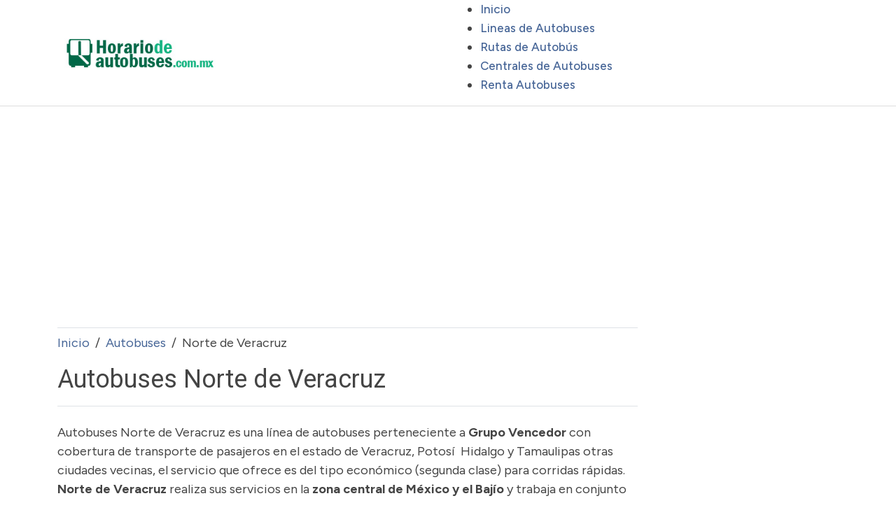

--- FILE ---
content_type: text/html; charset=utf-8
request_url: https://www.google.com/recaptcha/api2/aframe
body_size: 266
content:
<!DOCTYPE HTML><html><head><meta http-equiv="content-type" content="text/html; charset=UTF-8"></head><body><script nonce="mGbznvMS5XGMdL8voeVygg">/** Anti-fraud and anti-abuse applications only. See google.com/recaptcha */ try{var clients={'sodar':'https://pagead2.googlesyndication.com/pagead/sodar?'};window.addEventListener("message",function(a){try{if(a.source===window.parent){var b=JSON.parse(a.data);var c=clients[b['id']];if(c){var d=document.createElement('img');d.src=c+b['params']+'&rc='+(localStorage.getItem("rc::a")?sessionStorage.getItem("rc::b"):"");window.document.body.appendChild(d);sessionStorage.setItem("rc::e",parseInt(sessionStorage.getItem("rc::e")||0)+1);localStorage.setItem("rc::h",'1769010225173');}}}catch(b){}});window.parent.postMessage("_grecaptcha_ready", "*");}catch(b){}</script></body></html>

--- FILE ---
content_type: text/css; charset=utf-8
request_url: https://www.horariodeautobuses.com.mx/templates/gk_blank/media/css/template.css?5862cce0cf89ae4f4482a80b1c92903d
body_size: 42918
content:
/*!
 * Bootstrap  v5.3.1 (https://getbootstrap.com/)
 * Copyright 2011-2023 The Bootstrap Authors
 * Licensed under MIT (https://github.com/twbs/bootstrap/blob/main/LICENSE)
 */:root{--gk-blue: #0d6efd;--gk-indigo: #6610f2;--gk-purple: #6f42c1;--gk-pink: #d63384;--gk-red: #dc3545;--gk-orange: #fd7e14;--gk-yellow: #ffc107;--gk-green: #198754;--gk-teal: #20c997;--gk-cyan: #0dcaf0;--gk-black: #000;--gk-white: #fff;--gk-gray: #6c757d;--gk-gray-dark: #343a40;--gk-gray-100: #f8f9fa;--gk-gray-200: #e9ecef;--gk-gray-300: #dee2e6;--gk-gray-400: #ced4da;--gk-gray-500: #adb5bd;--gk-gray-600: #6c757d;--gk-gray-700: #495057;--gk-gray-800: #343a40;--gk-gray-900: #212529;--gk-primary: #0d6efd;--gk-secondary: #6c757d;--gk-success: #198754;--gk-info: #0dcaf0;--gk-warning: #ffc107;--gk-danger: #dc3545;--gk-light: #f8f9fa;--gk-dark: #212529;--gk-primary-rgb: 13, 110, 253;--gk-secondary-rgb: 108, 117, 125;--gk-success-rgb: 25, 135, 84;--gk-info-rgb: 13, 202, 240;--gk-warning-rgb: 255, 193, 7;--gk-danger-rgb: 220, 53, 69;--gk-light-rgb: 248, 249, 250;--gk-dark-rgb: 33, 37, 41;--gk-primary-text-emphasis: #052c65;--gk-secondary-text-emphasis: #2b2f32;--gk-success-text-emphasis: #0a3622;--gk-info-text-emphasis: #055160;--gk-warning-text-emphasis: #664d03;--gk-danger-text-emphasis: #58151c;--gk-light-text-emphasis: #495057;--gk-dark-text-emphasis: #495057;--gk-primary-bg-subtle: #cfe2ff;--gk-secondary-bg-subtle: #e2e3e5;--gk-success-bg-subtle: #d1e7dd;--gk-info-bg-subtle: #cff4fc;--gk-warning-bg-subtle: #fff3cd;--gk-danger-bg-subtle: #f8d7da;--gk-light-bg-subtle: #fcfcfd;--gk-dark-bg-subtle: #ced4da;--gk-primary-border-subtle: #9ec5fe;--gk-secondary-border-subtle: #c4c8cb;--gk-success-border-subtle: #a3cfbb;--gk-info-border-subtle: #9eeaf9;--gk-warning-border-subtle: #ffe69c;--gk-danger-border-subtle: #f1aeb5;--gk-light-border-subtle: #e9ecef;--gk-dark-border-subtle: #adb5bd;--gk-white-rgb: 255, 255, 255;--gk-black-rgb: 0, 0, 0;--gk-font-sans-serif: system-ui, -apple-system, "Segoe UI", Roboto, "Helvetica Neue", "Noto Sans", "Liberation Sans", Arial, sans-serif, "Apple Color Emoji", "Segoe UI Emoji", "Segoe UI Symbol", "Noto Color Emoji";--gk-font-monospace: SFMono-Regular, Menlo, Monaco, Consolas, "Liberation Mono", "Courier New", monospace;--gk-gradient: linear-gradient(180deg, rgba(255, 255, 255, 0.15), rgba(255, 255, 255, 0));--gk-body-font-family: var(--gk-font-sans-serif);--gk-body-font-size:1rem;--gk-body-font-weight: 400;--gk-body-line-height: 1.5;--gk-body-color: #212529;--gk-body-color-rgb: 33, 37, 41;--gk-body-bg: #fff;--gk-body-bg-rgb: 255, 255, 255;--gk-emphasis-color: #000;--gk-emphasis-color-rgb: 0, 0, 0;--gk-secondary-color: rgba(33, 37, 41, 0.75);--gk-secondary-color-rgb: 33, 37, 41;--gk-secondary-bg: #e9ecef;--gk-secondary-bg-rgb: 233, 236, 239;--gk-tertiary-color: rgba(33, 37, 41, 0.5);--gk-tertiary-color-rgb: 33, 37, 41;--gk-tertiary-bg: #f8f9fa;--gk-tertiary-bg-rgb: 248, 249, 250;--gk-heading-color: inherit;--gk-link-color: #0d6efd;--gk-link-color-rgb: 13, 110, 253;--gk-link-decoration: underline;--gk-link-hover-color: #0a58ca;--gk-link-hover-color-rgb: 10, 88, 202;--gk-code-color: #d63384;--gk-highlight-bg: #fff3cd;--gk-border-width: 1px;--gk-border-style: solid;--gk-border-color: #dee2e6;--gk-border-color-translucent: rgba(0, 0, 0, 0.175);--gk-border-radius: 0.375rem;--gk-border-radius-sm: 0.25rem;--gk-border-radius-lg: 0.5rem;--gk-border-radius-xl: 1rem;--gk-border-radius-xxl: 2rem;--gk-border-radius-2xl: var(--gk-border-radius-xxl);--gk-border-radius-pill: 50rem;--gk-box-shadow: 0 0.5rem 1rem rgba(0, 0, 0, 0.15);--gk-box-shadow-sm: 0 0.125rem 0.25rem rgba(0, 0, 0, 0.075);--gk-box-shadow-lg: 0 1rem 3rem rgba(0, 0, 0, 0.175);--gk-box-shadow-inset: inset 0 1px 2px rgba(0, 0, 0, 0.075);--gk-focus-ring-width: 0.25rem;--gk-focus-ring-opacity: 0.25;--gk-focus-ring-color: rgba(13, 110, 253, 0.25);--gk-form-valid-color: #198754;--gk-form-valid-border-color: #198754;--gk-form-invalid-color: #dc3545;--gk-form-invalid-border-color: #dc3545}[data-gk-theme=dark]{color-scheme:dark;--gk-body-color: #dee2e6;--gk-body-color-rgb: 222, 226, 230;--gk-body-bg: #212529;--gk-body-bg-rgb: 33, 37, 41;--gk-emphasis-color: #fff;--gk-emphasis-color-rgb: 255, 255, 255;--gk-secondary-color: rgba(222, 226, 230, 0.75);--gk-secondary-color-rgb: 222, 226, 230;--gk-secondary-bg: #343a40;--gk-secondary-bg-rgb: 52, 58, 64;--gk-tertiary-color: rgba(222, 226, 230, 0.5);--gk-tertiary-color-rgb: 222, 226, 230;--gk-tertiary-bg: #2b3035;--gk-tertiary-bg-rgb: 43, 48, 53;--gk-primary-text-emphasis: #6ea8fe;--gk-secondary-text-emphasis: #a7acb1;--gk-success-text-emphasis: #75b798;--gk-info-text-emphasis: #6edff6;--gk-warning-text-emphasis: #ffda6a;--gk-danger-text-emphasis: #ea868f;--gk-light-text-emphasis: #f8f9fa;--gk-dark-text-emphasis: #dee2e6;--gk-primary-bg-subtle: #031633;--gk-secondary-bg-subtle: #161719;--gk-success-bg-subtle: #051b11;--gk-info-bg-subtle: #032830;--gk-warning-bg-subtle: #332701;--gk-danger-bg-subtle: #2c0b0e;--gk-light-bg-subtle: #343a40;--gk-dark-bg-subtle: #1a1d20;--gk-primary-border-subtle: #084298;--gk-secondary-border-subtle: #41464b;--gk-success-border-subtle: #0f5132;--gk-info-border-subtle: #087990;--gk-warning-border-subtle: #997404;--gk-danger-border-subtle: #842029;--gk-light-border-subtle: #495057;--gk-dark-border-subtle: #343a40;--gk-heading-color: inherit;--gk-link-color: #6ea8fe;--gk-link-hover-color: #8bb9fe;--gk-link-color-rgb: 110, 168, 254;--gk-link-hover-color-rgb: 139, 185, 254;--gk-code-color: #e685b5;--gk-border-color: #495057;--gk-border-color-translucent: rgba(255, 255, 255, 0.15);--gk-form-valid-color: #75b798;--gk-form-valid-border-color: #75b798;--gk-form-invalid-color: #ea868f;--gk-form-invalid-border-color: #ea868f}*,*::before,*::after{box-sizing:border-box}@media(prefers-reduced-motion: no-preference){:root{scroll-behavior:smooth}}body{margin:0;font-family:var(--gk-body-font-family);font-size:var(--gk-body-font-size);font-weight:var(--gk-body-font-weight);line-height:var(--gk-body-line-height);color:var(--gk-body-color);text-align:var(--gk-body-text-align);background-color:var(--gk-body-bg);-webkit-text-size-adjust:100%;-webkit-tap-highlight-color:rgba(0,0,0,0)}hr{margin:1rem 0;color:inherit;border:0;border-top:var(--gk-border-width) solid;opacity:.25}h6,.h6,h5,.h5,h4,.h4,.com-content-categories__item-title>a,.cat-children .com-content-category-blog__child>.page-header,.cat-children .com-content-category__children>.page-header,h3,.h3,h2,.h2,.gk-logo.text span,h1,.h1{margin-top:0;margin-bottom:.5rem;font-weight:500;line-height:1.2;color:var(--gk-heading-color)}h1,.h1{font-size:2.0em;}@media(min-width: 1200px){h1,.h1{font-size:2.0rem}}h2,.h2,.gk-logo.text span{font-size:calc(1.325rem + 0.9vw)}@media(min-width: 1200px){h2,.h2,.gk-logo.text span{font-size:2rem}}h3,.h3{font-size:calc(1.3rem + 0.6vw)}@media(min-width: 1200px){h3,.h3{font-size:1.75rem}}h4,.h4,.com-content-categories__item-title>a,.cat-children .com-content-category-blog__child>.page-header,.cat-children .com-content-category__children>.page-header{font-size:calc(1.275rem + 0.3vw)}@media(min-width: 1200px){h4,.h4,.com-content-categories__item-title>a,.cat-children .com-content-category-blog__child>.page-header,.cat-children .com-content-category__children>.page-header{font-size:1.5rem}}h5,.h5{font-size:1.25rem}h6,.h6{font-size:1rem}p{margin-top:0;margin-bottom:1rem}abbr[title]{text-decoration:underline dotted;cursor:help;text-decoration-skip-ink:none}address{margin-bottom:1rem;font-style:normal;line-height:inherit}ol,ul{padding-left:2rem}ol,ul,dl{margin-top:0;margin-bottom:1rem}ol ol,ul ul,ol ul,ul ol{margin-bottom:0}dt{font-weight:700}dd{margin-bottom:.5rem;margin-left:0}blockquote{margin:0 0 1rem}b,strong{font-weight:bolder}small,.small{font-size:0.875em}mark,.mark{padding:.1875em;background-color:var(--gk-highlight-bg)}sub,sup{position:relative;font-size:0.75em;line-height:0;vertical-align:baseline}sub{bottom:-0.25em}sup{top:-0.5em}a{color:rgba(var(--gk-link-color-rgb), var(--gk-link-opacity, 1));text-decoration:underline}a:hover{--gk-link-color-rgb: var(--gk-link-hover-color-rgb)}a:not([href]):not([class]),a:not([href]):not([class]):hover{color:inherit;text-decoration:none}pre,code,kbd,samp{font-family:var(--gk-font-monospace);font-size:1em}pre{display:block;margin-top:0;margin-bottom:1rem;overflow:auto;font-size:0.875em}pre code{font-size:inherit;color:inherit;word-break:normal}code{font-size:0.875em;color:var(--gk-code-color);word-wrap:break-word}a>code{color:inherit}kbd{padding:.1875rem .375rem;font-size:0.875em;color:var(--gk-body-bg);background-color:var(--gk-body-color);border-radius:.25rem}kbd kbd{padding:0;font-size:1em}figure{margin:0 0 1rem}img,svg{vertical-align:middle}table{caption-side:bottom;border-collapse:collapse}caption{padding-top:.5rem;padding-bottom:.5rem;color:var(--gk-secondary-color);text-align:left}th{text-align:inherit;text-align:-webkit-match-parent}thead,tbody,tfoot,tr,td,th{border-color:inherit;border-style:solid;border-width:0}label{display:inline-block}button{border-radius:0}button:focus:not(:focus-visible){outline:0}input,button,select,optgroup,textarea{margin:0;font-family:inherit;font-size:inherit;line-height:inherit}button,select{text-transform:none}[role=button]{cursor:pointer}select{word-wrap:normal}select:disabled{opacity:1}[list]:not([type=date]):not([type=datetime-local]):not([type=month]):not([type=week]):not([type=time])::-webkit-calendar-picker-indicator{display:none !important}button,[type=button],[type=reset],[type=submit]{-webkit-appearance:button}button:not(:disabled),[type=button]:not(:disabled),[type=reset]:not(:disabled),[type=submit]:not(:disabled){cursor:pointer}::-moz-focus-inner{padding:0;border-style:none}textarea{resize:vertical}fieldset{min-width:0;padding:0;margin:0;border:0}legend{float:left;width:100%;padding:0;margin-bottom:.5rem;font-size:calc(1.275rem + 0.3vw);line-height:inherit}@media(min-width: 1200px){legend{font-size:1.5rem}}legend+*{clear:left}::-webkit-datetime-edit-fields-wrapper,::-webkit-datetime-edit-text,::-webkit-datetime-edit-minute,::-webkit-datetime-edit-hour-field,::-webkit-datetime-edit-day-field,::-webkit-datetime-edit-month-field,::-webkit-datetime-edit-year-field{padding:0}::-webkit-inner-spin-button{height:auto}[type=search]{-webkit-appearance:textfield;outline-offset:-2px}::-webkit-search-decoration{-webkit-appearance:none}::-webkit-color-swatch-wrapper{padding:0}::file-selector-button{font:inherit;-webkit-appearance:button}output{display:inline-block}iframe{border:0}summary{display:list-item;cursor:pointer}progress{vertical-align:baseline}[hidden]{display:none !important}.lead{font-size:1.25rem;font-weight:300}.display-1{font-size:calc(1.625rem + 4.5vw);font-weight:300;line-height:1.2}@media(min-width: 1200px){.display-1{font-size:5rem}}.display-2{font-size:calc(1.575rem + 3.9vw);font-weight:300;line-height:1.2}@media(min-width: 1200px){.display-2{font-size:4.5rem}}.display-3{font-size:calc(1.525rem + 3.3vw);font-weight:300;line-height:1.2}@media(min-width: 1200px){.display-3{font-size:4rem}}.display-4{font-size:calc(1.475rem + 2.7vw);font-weight:300;line-height:1.2}@media(min-width: 1200px){.display-4{font-size:3.5rem}}.display-5{font-size:calc(1.425rem + 2.1vw);font-weight:300;line-height:1.2}@media(min-width: 1200px){.display-5{font-size:3rem}}.display-6{font-size:calc(1.375rem + 1.5vw);font-weight:300;line-height:1.2}@media(min-width: 1200px){.display-6{font-size:2.5rem}}.list-unstyled{padding-left:0;list-style:none}.list-inline{padding-left:0;list-style:none}.list-inline-item{display:inline-block}.list-inline-item:not(:last-child){margin-right:.5rem}.initialism{font-size:0.875em;text-transform:uppercase}.blockquote{margin-bottom:1rem;font-size:1.25rem}.blockquote>:last-child{margin-bottom:0}.blockquote-footer{margin-top:-1rem;margin-bottom:1rem;font-size:0.875em;color:#6c757d}.blockquote-footer::before{content:"— "}.img-fluid{max-width:100%;height:auto}.img-thumbnail{padding:.25rem;background-color:var(--gk-body-bg);border:var(--gk-border-width) solid var(--gk-border-color);border-radius:var(--gk-border-radius);max-width:100%;height:auto}.figure{display:inline-block}.figure-img{margin-bottom:.5rem;line-height:1}.figure-caption{font-size:0.875em;color:var(--gk-secondary-color)}.container,.container-fluid,.container-xxl,.container-xl,.container-lg,.container-md,.container-sm{--gk-gutter-x: 1.5rem;--gk-gutter-y: 0;width:100%;padding-right:calc(var(--gk-gutter-x)*.5);padding-left:calc(var(--gk-gutter-x)*.5);margin-right:auto;margin-left:auto}@media(min-width: 576px){.container-sm,.container{max-width:540px}}@media(min-width: 768px){.container-md,.container-sm,.container{max-width:720px}}@media(min-width: 992px){.container-lg,.container-md,.container-sm,.container{max-width:960px}}@media(min-width: 1200px){.container-xl,.container-lg,.container-md,.container-sm,.container{max-width:1140px}}@media(min-width: 1400px){.container-xxl,.container-xl,.container-lg,.container-md,.container-sm,.container{max-width:1392px}}:root{--gk-breakpoint-xs: 0;--gk-breakpoint-sm: 576px;--gk-breakpoint-md: 768px;--gk-breakpoint-lg: 992px;--gk-breakpoint-xl: 1200px;--gk-breakpoint-xxl: 1400px}.row{--gk-gutter-x: 1.5rem;--gk-gutter-y: 0;display:flex;flex-wrap:wrap;margin-top:calc(-1*var(--gk-gutter-y));margin-right:calc(-0.5*var(--gk-gutter-x));margin-left:calc(-0.5*var(--gk-gutter-x))}.row>*{flex-shrink:0;width:100%;max-width:100%;padding-right:calc(var(--gk-gutter-x)*.5);padding-left:calc(var(--gk-gutter-x)*.5);margin-top:var(--gk-gutter-y)}.col{flex:1 0 0%}.row-cols-auto>*{flex:0 0 auto;width:auto}.row-cols-1>*{flex:0 0 auto;width:100%}.row-cols-2>*{flex:0 0 auto;width:50%}.row-cols-3>*{flex:0 0 auto;width:33.3333333333%}.row-cols-4>*{flex:0 0 auto;width:25%}.row-cols-5>*{flex:0 0 auto;width:20%}.row-cols-6>*{flex:0 0 auto;width:16.6666666667%}.col-auto{flex:0 0 auto;width:auto}.col-1{flex:0 0 auto;width:8.33333333%}.col-2{flex:0 0 auto;width:16.66666667%}.col-3{flex:0 0 auto;width:25%}.col-4{flex:0 0 auto;width:33.33333333%}.col-5{flex:0 0 auto;width:41.66666667%}.col-6{flex:0 0 auto;width:50%}.col-7{flex:0 0 auto;width:58.33333333%}.col-8{flex:0 0 auto;width:66.66666667%}.col-9{flex:0 0 auto;width:75%}.col-10{flex:0 0 auto;width:83.33333333%}.col-11{flex:0 0 auto;width:91.66666667%}.col-12{flex:0 0 auto;width:100%}.offset-1{margin-left:8.33333333%}.offset-2{margin-left:16.66666667%}.offset-3{margin-left:25%}.offset-4{margin-left:33.33333333%}.offset-5{margin-left:41.66666667%}.offset-6{margin-left:50%}.offset-7{margin-left:58.33333333%}.offset-8{margin-left:66.66666667%}.offset-9{margin-left:75%}.offset-10{margin-left:83.33333333%}.offset-11{margin-left:91.66666667%}.g-0,.gx-0{--gk-gutter-x: 0}.g-0,.gy-0{--gk-gutter-y: 0}.g-1,.gx-1{--gk-gutter-x: 0.25rem}.g-1,.gy-1{--gk-gutter-y: 0.25rem}.g-2,.gx-2{--gk-gutter-x: 0.5rem}.g-2,.gy-2{--gk-gutter-y: 0.5rem}.g-3,.gx-3{--gk-gutter-x: 1rem}.g-3,.gy-3{--gk-gutter-y: 1rem}.g-4,.gx-4{--gk-gutter-x: 1.5rem}.g-4,.gy-4{--gk-gutter-y: 1.5rem}.g-5,.gx-5{--gk-gutter-x: 3rem}.g-5,.gy-5{--gk-gutter-y: 3rem}@media(min-width: 576px){.col-sm{flex:1 0 0%}.row-cols-sm-auto>*{flex:0 0 auto;width:auto}.row-cols-sm-1>*{flex:0 0 auto;width:100%}.row-cols-sm-2>*{flex:0 0 auto;width:50%}.row-cols-sm-3>*{flex:0 0 auto;width:33.3333333333%}.row-cols-sm-4>*{flex:0 0 auto;width:25%}.row-cols-sm-5>*{flex:0 0 auto;width:20%}.row-cols-sm-6>*{flex:0 0 auto;width:16.6666666667%}.col-sm-auto{flex:0 0 auto;width:auto}.col-sm-1{flex:0 0 auto;width:8.33333333%}.col-sm-2{flex:0 0 auto;width:16.66666667%}.col-sm-3{flex:0 0 auto;width:25%}.col-sm-4{flex:0 0 auto;width:33.33333333%}.col-sm-5{flex:0 0 auto;width:41.66666667%}.col-sm-6{flex:0 0 auto;width:50%}.col-sm-7{flex:0 0 auto;width:58.33333333%}.col-sm-8{flex:0 0 auto;width:66.66666667%}.col-sm-9{flex:0 0 auto;width:75%}.col-sm-10{flex:0 0 auto;width:83.33333333%}.col-sm-11{flex:0 0 auto;width:91.66666667%}.col-sm-12{flex:0 0 auto;width:100%}.offset-sm-0{margin-left:0}.offset-sm-1{margin-left:8.33333333%}.offset-sm-2{margin-left:16.66666667%}.offset-sm-3{margin-left:25%}.offset-sm-4{margin-left:33.33333333%}.offset-sm-5{margin-left:41.66666667%}.offset-sm-6{margin-left:50%}.offset-sm-7{margin-left:58.33333333%}.offset-sm-8{margin-left:66.66666667%}.offset-sm-9{margin-left:75%}.offset-sm-10{margin-left:83.33333333%}.offset-sm-11{margin-left:91.66666667%}.g-sm-0,.gx-sm-0{--gk-gutter-x: 0}.g-sm-0,.gy-sm-0{--gk-gutter-y: 0}.g-sm-1,.gx-sm-1{--gk-gutter-x: 0.25rem}.g-sm-1,.gy-sm-1{--gk-gutter-y: 0.25rem}.g-sm-2,.gx-sm-2{--gk-gutter-x: 0.5rem}.g-sm-2,.gy-sm-2{--gk-gutter-y: 0.5rem}.g-sm-3,.gx-sm-3{--gk-gutter-x: 1rem}.g-sm-3,.gy-sm-3{--gk-gutter-y: 1rem}.g-sm-4,.gx-sm-4{--gk-gutter-x: 1.5rem}.g-sm-4,.gy-sm-4{--gk-gutter-y: 1.5rem}.g-sm-5,.gx-sm-5{--gk-gutter-x: 3rem}.g-sm-5,.gy-sm-5{--gk-gutter-y: 3rem}}@media(min-width: 768px){.col-md{flex:1 0 0%}.row-cols-md-auto>*{flex:0 0 auto;width:auto}.row-cols-md-1>*{flex:0 0 auto;width:100%}.row-cols-md-2>*{flex:0 0 auto;width:50%}.row-cols-md-3>*{flex:0 0 auto;width:33.3333333333%}.row-cols-md-4>*{flex:0 0 auto;width:25%}.row-cols-md-5>*{flex:0 0 auto;width:20%}.row-cols-md-6>*{flex:0 0 auto;width:16.6666666667%}.col-md-auto{flex:0 0 auto;width:auto}.col-md-1{flex:0 0 auto;width:8.33333333%}.col-md-2,.com-content-archive .filter-search .inputbox{flex:0 0 auto;width:16.66666667%}.col-md-3{flex:0 0 auto;width:25%}.col-md-4{flex:0 0 auto;width:33.33333333%}.col-md-5{flex:0 0 auto;width:41.66666667%}.col-md-6{flex:0 0 auto;width:50%}.col-md-7{flex:0 0 auto;width:58.33333333%}.col-md-8{flex:0 0 auto;width:66.66666667%}.col-md-9{flex:0 0 auto;width:75%}.col-md-10{flex:0 0 auto;width:83.33333333%}.col-md-11{flex:0 0 auto;width:91.66666667%}.col-md-12{flex:0 0 auto;width:100%}.offset-md-0{margin-left:0}.offset-md-1{margin-left:8.33333333%}.offset-md-2{margin-left:16.66666667%}.offset-md-3{margin-left:25%}.offset-md-4{margin-left:33.33333333%}.offset-md-5{margin-left:41.66666667%}.offset-md-6{margin-left:50%}.offset-md-7{margin-left:58.33333333%}.offset-md-8{margin-left:66.66666667%}.offset-md-9{margin-left:75%}.offset-md-10{margin-left:83.33333333%}.offset-md-11{margin-left:91.66666667%}.g-md-0,.gx-md-0{--gk-gutter-x: 0}.g-md-0,.gy-md-0{--gk-gutter-y: 0}.g-md-1,.gx-md-1{--gk-gutter-x: 0.25rem}.g-md-1,.gy-md-1{--gk-gutter-y: 0.25rem}.g-md-2,.gx-md-2{--gk-gutter-x: 0.5rem}.g-md-2,.gy-md-2{--gk-gutter-y: 0.5rem}.g-md-3,.gx-md-3{--gk-gutter-x: 1rem}.g-md-3,.gy-md-3{--gk-gutter-y: 1rem}.g-md-4,.gx-md-4{--gk-gutter-x: 1.5rem}.g-md-4,.gy-md-4{--gk-gutter-y: 1.5rem}.g-md-5,.gx-md-5{--gk-gutter-x: 3rem}.g-md-5,.gy-md-5{--gk-gutter-y: 3rem}}@media(min-width: 992px){.col-lg{flex:1 0 0%}.row-cols-lg-auto>*{flex:0 0 auto;width:auto}.row-cols-lg-1>*{flex:0 0 auto;width:100%}.row-cols-lg-2>*{flex:0 0 auto;width:50%}.row-cols-lg-3>*{flex:0 0 auto;width:33.3333333333%}.row-cols-lg-4>*{flex:0 0 auto;width:25%}.row-cols-lg-5>*{flex:0 0 auto;width:20%}.row-cols-lg-6>*{flex:0 0 auto;width:16.6666666667%}.col-lg-auto{flex:0 0 auto;width:auto}.col-lg-1{flex:0 0 auto;width:8.33333333%}.col-lg-2{flex:0 0 auto;width:16.66666667%}.col-lg-3{flex:0 0 auto;width:25%}.col-lg-4{flex:0 0 auto;width:33.33333333%}.col-lg-5{flex:0 0 auto;width:41.66666667%}.col-lg-6{flex:0 0 auto;width:50%}.col-lg-7{flex:0 0 auto;width:58.33333333%}.col-lg-8{flex:0 0 auto;width:66.66666667%}.col-lg-9{flex:0 0 auto;width:75%}.col-lg-10{flex:0 0 auto;width:83.33333333%}.col-lg-11{flex:0 0 auto;width:91.66666667%}.col-lg-12{flex:0 0 auto;width:100%}.offset-lg-0{margin-left:0}.offset-lg-1{margin-left:8.33333333%}.offset-lg-2{margin-left:16.66666667%}.offset-lg-3{margin-left:25%}.offset-lg-4{margin-left:33.33333333%}.offset-lg-5{margin-left:41.66666667%}.offset-lg-6{margin-left:50%}.offset-lg-7{margin-left:58.33333333%}.offset-lg-8{margin-left:66.66666667%}.offset-lg-9{margin-left:75%}.offset-lg-10{margin-left:83.33333333%}.offset-lg-11{margin-left:91.66666667%}.g-lg-0,.gx-lg-0{--gk-gutter-x: 0}.g-lg-0,.gy-lg-0{--gk-gutter-y: 0}.g-lg-1,.gx-lg-1{--gk-gutter-x: 0.25rem}.g-lg-1,.gy-lg-1{--gk-gutter-y: 0.25rem}.g-lg-2,.gx-lg-2{--gk-gutter-x: 0.5rem}.g-lg-2,.gy-lg-2{--gk-gutter-y: 0.5rem}.g-lg-3,.gx-lg-3{--gk-gutter-x: 1rem}.g-lg-3,.gy-lg-3{--gk-gutter-y: 1rem}.g-lg-4,.gx-lg-4{--gk-gutter-x: 1.5rem}.g-lg-4,.gy-lg-4{--gk-gutter-y: 1.5rem}.g-lg-5,.gx-lg-5{--gk-gutter-x: 3rem}.g-lg-5,.gy-lg-5{--gk-gutter-y: 3rem}}@media(min-width: 1200px){.col-xl{flex:1 0 0%}.row-cols-xl-auto>*{flex:0 0 auto;width:auto}.row-cols-xl-1>*{flex:0 0 auto;width:100%}.row-cols-xl-2>*{flex:0 0 auto;width:50%}.row-cols-xl-3>*{flex:0 0 auto;width:33.3333333333%}.row-cols-xl-4>*{flex:0 0 auto;width:25%}.row-cols-xl-5>*{flex:0 0 auto;width:20%}.row-cols-xl-6>*{flex:0 0 auto;width:16.6666666667%}.col-xl-auto{flex:0 0 auto;width:auto}.col-xl-1{flex:0 0 auto;width:8.33333333%}.col-xl-2{flex:0 0 auto;width:16.66666667%}.col-xl-3{flex:0 0 auto;width:25%}.col-xl-4{flex:0 0 auto;width:33.33333333%}.col-xl-5{flex:0 0 auto;width:41.66666667%}.col-xl-6{flex:0 0 auto;width:50%}.col-xl-7{flex:0 0 auto;width:58.33333333%}.col-xl-8{flex:0 0 auto;width:66.66666667%}.col-xl-9{flex:0 0 auto;width:75%}.col-xl-10{flex:0 0 auto;width:83.33333333%}.col-xl-11{flex:0 0 auto;width:91.66666667%}.col-xl-12{flex:0 0 auto;width:100%}.offset-xl-0{margin-left:0}.offset-xl-1{margin-left:8.33333333%}.offset-xl-2{margin-left:16.66666667%}.offset-xl-3{margin-left:25%}.offset-xl-4{margin-left:33.33333333%}.offset-xl-5{margin-left:41.66666667%}.offset-xl-6{margin-left:50%}.offset-xl-7{margin-left:58.33333333%}.offset-xl-8{margin-left:66.66666667%}.offset-xl-9{margin-left:75%}.offset-xl-10{margin-left:83.33333333%}.offset-xl-11{margin-left:91.66666667%}.g-xl-0,.gx-xl-0{--gk-gutter-x: 0}.g-xl-0,.gy-xl-0{--gk-gutter-y: 0}.g-xl-1,.gx-xl-1{--gk-gutter-x: 0.25rem}.g-xl-1,.gy-xl-1{--gk-gutter-y: 0.25rem}.g-xl-2,.gx-xl-2{--gk-gutter-x: 0.5rem}.g-xl-2,.gy-xl-2{--gk-gutter-y: 0.5rem}.g-xl-3,.gx-xl-3{--gk-gutter-x: 1rem}.g-xl-3,.gy-xl-3{--gk-gutter-y: 1rem}.g-xl-4,.gx-xl-4{--gk-gutter-x: 1.5rem}.g-xl-4,.gy-xl-4{--gk-gutter-y: 1.5rem}.g-xl-5,.gx-xl-5{--gk-gutter-x: 3rem}.g-xl-5,.gy-xl-5{--gk-gutter-y: 3rem}}@media(min-width: 1400px){.col-xxl{flex:1 0 0%}.row-cols-xxl-auto>*{flex:0 0 auto;width:auto}.row-cols-xxl-1>*{flex:0 0 auto;width:100%}.row-cols-xxl-2>*{flex:0 0 auto;width:50%}.row-cols-xxl-3>*{flex:0 0 auto;width:33.3333333333%}.row-cols-xxl-4>*{flex:0 0 auto;width:25%}.row-cols-xxl-5>*{flex:0 0 auto;width:20%}.row-cols-xxl-6>*{flex:0 0 auto;width:16.6666666667%}.col-xxl-auto{flex:0 0 auto;width:auto}.col-xxl-1{flex:0 0 auto;width:8.33333333%}.col-xxl-2{flex:0 0 auto;width:16.66666667%}.col-xxl-3{flex:0 0 auto;width:25%}.col-xxl-4{flex:0 0 auto;width:33.33333333%}.col-xxl-5{flex:0 0 auto;width:41.66666667%}.col-xxl-6{flex:0 0 auto;width:50%}.col-xxl-7{flex:0 0 auto;width:58.33333333%}.col-xxl-8{flex:0 0 auto;width:66.66666667%}.col-xxl-9{flex:0 0 auto;width:75%}.col-xxl-10{flex:0 0 auto;width:83.33333333%}.col-xxl-11{flex:0 0 auto;width:91.66666667%}.col-xxl-12{flex:0 0 auto;width:100%}.offset-xxl-0{margin-left:0}.offset-xxl-1{margin-left:8.33333333%}.offset-xxl-2{margin-left:16.66666667%}.offset-xxl-3{margin-left:25%}.offset-xxl-4{margin-left:33.33333333%}.offset-xxl-5{margin-left:41.66666667%}.offset-xxl-6{margin-left:50%}.offset-xxl-7{margin-left:58.33333333%}.offset-xxl-8{margin-left:66.66666667%}.offset-xxl-9{margin-left:75%}.offset-xxl-10{margin-left:83.33333333%}.offset-xxl-11{margin-left:91.66666667%}.g-xxl-0,.gx-xxl-0{--gk-gutter-x: 0}.g-xxl-0,.gy-xxl-0{--gk-gutter-y: 0}.g-xxl-1,.gx-xxl-1{--gk-gutter-x: 0.25rem}.g-xxl-1,.gy-xxl-1{--gk-gutter-y: 0.25rem}.g-xxl-2,.gx-xxl-2{--gk-gutter-x: 0.5rem}.g-xxl-2,.gy-xxl-2{--gk-gutter-y: 0.5rem}.g-xxl-3,.gx-xxl-3{--gk-gutter-x: 1rem}.g-xxl-3,.gy-xxl-3{--gk-gutter-y: 1rem}.g-xxl-4,.gx-xxl-4{--gk-gutter-x: 1.5rem}.g-xxl-4,.gy-xxl-4{--gk-gutter-y: 1.5rem}.g-xxl-5,.gx-xxl-5{--gk-gutter-x: 3rem}.g-xxl-5,.gy-xxl-5{--gk-gutter-y: 3rem}}.table{--gk-table-color-type: initial;--gk-table-bg-type: initial;--gk-table-color-state: initial;--gk-table-bg-state: initial;--gk-table-color: var(--gk-body-color);--gk-table-bg: var(--gk-body-bg);--gk-table-border-color: var(--gk-border-color);--gk-table-accent-bg: transparent;--gk-table-striped-color: var(--gk-body-color);--gk-table-striped-bg: rgba(0, 0, 0, 0.05);--gk-table-active-color: var(--gk-body-color);--gk-table-active-bg: rgba(0, 0, 0, 0.1);--gk-table-hover-color: var(--gk-body-color);--gk-table-hover-bg: rgba(0, 0, 0, 0.075);width:100%;margin-bottom:1rem;vertical-align:top;border-color:var(--gk-table-border-color)}.table>:not(caption)>*>*{padding:.5rem .5rem;color:var(--gk-table-color-state, var(--gk-table-color-type, var(--gk-table-color)));background-color:var(--gk-table-bg);border-bottom-width:var(--gk-border-width);box-shadow:inset 0 0 0 9999px var(--gk-table-bg-state, var(--gk-table-bg-type, var(--gk-table-accent-bg)))}.table>tbody{vertical-align:inherit}.table>thead{vertical-align:bottom}.table-group-divider{border-top:calc(var(--gk-border-width)*2) solid currentcolor}.caption-top{caption-side:top}.table-sm>:not(caption)>*>*{padding:.25rem .25rem}.table-bordered>:not(caption)>*{border-width:var(--gk-border-width) 0}.table-bordered>:not(caption)>*>*{border-width:0 var(--gk-border-width)}.table-borderless>:not(caption)>*>*{border-bottom-width:0}.table-borderless>:not(:first-child){border-top-width:0}.table-striped>tbody>tr:nth-of-type(odd)>*{--gk-table-color-type: var(--gk-table-striped-color);--gk-table-bg-type: var(--gk-table-striped-bg)}.table-striped-columns>:not(caption)>tr>:nth-child(even){--gk-table-color-type: var(--gk-table-striped-color);--gk-table-bg-type: var(--gk-table-striped-bg)}.table-active{--gk-table-color-state: var(--gk-table-active-color);--gk-table-bg-state: var(--gk-table-active-bg)}.table-hover>tbody>tr:hover>*{--gk-table-color-state: var(--gk-table-hover-color);--gk-table-bg-state: var(--gk-table-hover-bg)}.table-primary{--gk-table-color: #000;--gk-table-bg: #cfe2ff;--gk-table-border-color: #bacbe6;--gk-table-striped-bg: #c5d7f2;--gk-table-striped-color: #000;--gk-table-active-bg: #bacbe6;--gk-table-active-color: #000;--gk-table-hover-bg: #bfd1ec;--gk-table-hover-color: #000;color:var(--gk-table-color);border-color:var(--gk-table-border-color)}.table-secondary{--gk-table-color: #000;--gk-table-bg: #e2e3e5;--gk-table-border-color: #cbccce;--gk-table-striped-bg: #d7d8da;--gk-table-striped-color: #000;--gk-table-active-bg: #cbccce;--gk-table-active-color: #000;--gk-table-hover-bg: #d1d2d4;--gk-table-hover-color: #000;color:var(--gk-table-color);border-color:var(--gk-table-border-color)}.table-success{--gk-table-color: #000;--gk-table-bg: #d1e7dd;--gk-table-border-color: #bcd0c7;--gk-table-striped-bg: #c7dbd2;--gk-table-striped-color: #000;--gk-table-active-bg: #bcd0c7;--gk-table-active-color: #000;--gk-table-hover-bg: #c1d6cc;--gk-table-hover-color: #000;color:var(--gk-table-color);border-color:var(--gk-table-border-color)}.table-info{--gk-table-color: #000;--gk-table-bg: #cff4fc;--gk-table-border-color: #badce3;--gk-table-striped-bg: #c5e8ef;--gk-table-striped-color: #000;--gk-table-active-bg: #badce3;--gk-table-active-color: #000;--gk-table-hover-bg: #bfe2e9;--gk-table-hover-color: #000;color:var(--gk-table-color);border-color:var(--gk-table-border-color)}.table-warning{--gk-table-color: #000;--gk-table-bg: #fff3cd;--gk-table-border-color: #e6dbb9;--gk-table-striped-bg: #f2e7c3;--gk-table-striped-color: #000;--gk-table-active-bg: #e6dbb9;--gk-table-active-color: #000;--gk-table-hover-bg: #ece1be;--gk-table-hover-color: #000;color:var(--gk-table-color);border-color:var(--gk-table-border-color)}.table-danger{--gk-table-color: #000;--gk-table-bg: #f8d7da;--gk-table-border-color: #dfc2c4;--gk-table-striped-bg: #eccccf;--gk-table-striped-color: #000;--gk-table-active-bg: #dfc2c4;--gk-table-active-color: #000;--gk-table-hover-bg: #e5c7ca;--gk-table-hover-color: #000;color:var(--gk-table-color);border-color:var(--gk-table-border-color)}.table-light{--gk-table-color: #000;--gk-table-bg: #f8f9fa;--gk-table-border-color: #dfe0e1;--gk-table-striped-bg: #ecedee;--gk-table-striped-color: #000;--gk-table-active-bg: #dfe0e1;--gk-table-active-color: #000;--gk-table-hover-bg: #e5e6e7;--gk-table-hover-color: #000;color:var(--gk-table-color);border-color:var(--gk-table-border-color)}.table-dark{--gk-table-color: #fff;--gk-table-bg: #212529;--gk-table-border-color: #373b3e;--gk-table-striped-bg: #2c3034;--gk-table-striped-color: #fff;--gk-table-active-bg: #373b3e;--gk-table-active-color: #fff;--gk-table-hover-bg: #323539;--gk-table-hover-color: #fff;color:var(--gk-table-color);border-color:var(--gk-table-border-color)}.table-responsive{overflow-x:auto;-webkit-overflow-scrolling:touch}@media(max-width: 575.98px){.table-responsive-sm{overflow-x:auto;-webkit-overflow-scrolling:touch}}@media(max-width: 767.98px){.table-responsive-md{overflow-x:auto;-webkit-overflow-scrolling:touch}}@media(max-width: 991.98px){.table-responsive-lg{overflow-x:auto;-webkit-overflow-scrolling:touch}}@media(max-width: 1199.98px){.table-responsive-xl{overflow-x:auto;-webkit-overflow-scrolling:touch}}@media(max-width: 1399.98px){.table-responsive-xxl{overflow-x:auto;-webkit-overflow-scrolling:touch}}.form-label{margin-bottom:.5rem}.col-form-label{padding-top:calc(0.375rem + var(--gk-border-width));padding-bottom:calc(0.375rem + var(--gk-border-width));margin-bottom:0;font-size:inherit;line-height:1.5}.col-form-label-lg{padding-top:calc(0.5rem + var(--gk-border-width));padding-bottom:calc(0.5rem + var(--gk-border-width));font-size:1.25rem}.col-form-label-sm{padding-top:calc(0.25rem + var(--gk-border-width));padding-bottom:calc(0.25rem + var(--gk-border-width));font-size:0.875rem}.form-text{margin-top:.25rem;font-size:0.875em;color:var(--gk-secondary-color)}.form-control,.com-newsfeeds-category__items #filter-search,.com-contact-category__items #filter-search,.com-content-category__articles #filter-search,.inputbox{display:block;width:100%;padding:.375rem .75rem;font-size:1rem;font-weight:400;line-height:1.5;color:var(--gk-body-color);appearance:none;background-color:var(--gk-body-bg);background-clip:padding-box;border:var(--gk-border-width) solid var(--gk-border-color);border-radius:var(--gk-border-radius);transition:border-color .15s ease-in-out,box-shadow .15s ease-in-out}@media(prefers-reduced-motion: reduce){.form-control,.com-newsfeeds-category__items #filter-search,.com-contact-category__items #filter-search,.com-content-category__articles #filter-search,.inputbox{transition:none}}.form-control[type=file],.com-newsfeeds-category__items [type=file]#filter-search,.com-contact-category__items [type=file]#filter-search,.com-content-category__articles [type=file]#filter-search,[type=file].inputbox{overflow:hidden}.form-control[type=file]:not(:disabled):not([readonly]),.com-newsfeeds-category__items [type=file]#filter-search:not(:disabled):not([readonly]),.com-contact-category__items [type=file]#filter-search:not(:disabled):not([readonly]),.com-content-category__articles [type=file]#filter-search:not(:disabled):not([readonly]),[type=file].inputbox:not(:disabled):not([readonly]){cursor:pointer}.form-control:focus,.com-newsfeeds-category__items #filter-search:focus,.com-contact-category__items #filter-search:focus,.com-content-category__articles #filter-search:focus,.inputbox:focus{color:var(--gk-body-color);background-color:var(--gk-body-bg);border-color:#86b7fe;outline:0;box-shadow:0 0 0 .25rem rgba(13,110,253,.25)}.form-control::-webkit-date-and-time-value,.com-newsfeeds-category__items #filter-search::-webkit-date-and-time-value,.com-contact-category__items #filter-search::-webkit-date-and-time-value,.com-content-category__articles #filter-search::-webkit-date-and-time-value,.inputbox::-webkit-date-and-time-value{min-width:85px;height:1.5em;margin:0}.form-control::-webkit-datetime-edit,.com-newsfeeds-category__items #filter-search::-webkit-datetime-edit,.com-contact-category__items #filter-search::-webkit-datetime-edit,.com-content-category__articles #filter-search::-webkit-datetime-edit,.inputbox::-webkit-datetime-edit{display:block;padding:0}.form-control::placeholder,.com-newsfeeds-category__items #filter-search::placeholder,.com-contact-category__items #filter-search::placeholder,.com-content-category__articles #filter-search::placeholder,.inputbox::placeholder{color:var(--gk-secondary-color);opacity:1}.form-control:disabled,.com-newsfeeds-category__items #filter-search:disabled,.com-contact-category__items #filter-search:disabled,.com-content-category__articles #filter-search:disabled,.inputbox:disabled{background-color:var(--gk-secondary-bg);opacity:1}.form-control::file-selector-button,.com-newsfeeds-category__items #filter-search::file-selector-button,.com-contact-category__items #filter-search::file-selector-button,.com-content-category__articles #filter-search::file-selector-button,.inputbox::file-selector-button{padding:.375rem .75rem;margin:-0.375rem -0.75rem;margin-inline-end:.75rem;color:var(--gk-body-color);background-color:var(--gk-tertiary-bg);pointer-events:none;border-color:inherit;border-style:solid;border-width:0;border-inline-end-width:var(--gk-border-width);border-radius:0;transition:color .15s ease-in-out,background-color .15s ease-in-out,border-color .15s ease-in-out,box-shadow .15s ease-in-out}@media(prefers-reduced-motion: reduce){.form-control::file-selector-button,.com-newsfeeds-category__items #filter-search::file-selector-button,.com-contact-category__items #filter-search::file-selector-button,.com-content-category__articles #filter-search::file-selector-button,.inputbox::file-selector-button{transition:none}}.form-control:hover:not(:disabled):not([readonly])::file-selector-button,.com-newsfeeds-category__items #filter-search:hover:not(:disabled):not([readonly])::file-selector-button,.com-contact-category__items #filter-search:hover:not(:disabled):not([readonly])::file-selector-button,.com-content-category__articles #filter-search:hover:not(:disabled):not([readonly])::file-selector-button,.inputbox:hover:not(:disabled):not([readonly])::file-selector-button{background-color:var(--gk-secondary-bg)}.form-control-plaintext{display:block;width:100%;padding:.375rem 0;margin-bottom:0;line-height:1.5;color:var(--gk-body-color);background-color:rgba(0,0,0,0);border:solid rgba(0,0,0,0);border-width:var(--gk-border-width) 0}.form-control-plaintext:focus{outline:0}.form-control-plaintext.form-control-sm,.form-control-plaintext.form-control-lg{padding-right:0;padding-left:0}.form-control-sm{min-height:calc(1.5em + 0.5rem + calc(var(--gk-border-width) * 2));padding:.25rem .5rem;font-size:0.875rem;border-radius:var(--gk-border-radius-sm)}.form-control-sm::file-selector-button{padding:.25rem .5rem;margin:-0.25rem -0.5rem;margin-inline-end:.5rem}.form-control-lg{min-height:calc(1.5em + 1rem + calc(var(--gk-border-width) * 2));padding:.5rem 1rem;font-size:1.25rem;border-radius:var(--gk-border-radius-lg)}.form-control-lg::file-selector-button{padding:.5rem 1rem;margin:-0.5rem -1rem;margin-inline-end:1rem}textarea.form-control,.com-newsfeeds-category__items textarea#filter-search,.com-contact-category__items textarea#filter-search,.com-content-category__articles textarea#filter-search,textarea.inputbox{min-height:calc(1.5em + 0.75rem + calc(var(--gk-border-width) * 2))}textarea.form-control-sm{min-height:calc(1.5em + 0.5rem + calc(var(--gk-border-width) * 2))}textarea.form-control-lg{min-height:calc(1.5em + 1rem + calc(var(--gk-border-width) * 2))}.form-control-color{width:3rem;height:calc(1.5em + 0.75rem + calc(var(--gk-border-width) * 2));padding:.375rem}.form-control-color:not(:disabled):not([readonly]){cursor:pointer}.form-control-color::-moz-color-swatch{border:0 !important;border-radius:var(--gk-border-radius)}.form-control-color::-webkit-color-swatch{border:0 !important;border-radius:var(--gk-border-radius)}.form-control-color.form-control-sm{height:calc(1.5em + 0.5rem + calc(var(--gk-border-width) * 2))}.form-control-color.form-control-lg{height:calc(1.5em + 1rem + calc(var(--gk-border-width) * 2))}.form-select{--gk-form-select-bg-img: url("data:image/svg+xml,%3csvg xmlns='http://www.w3.org/2000/svg' viewBox='0 0 16 16'%3e%3cpath fill='none' stroke='%23343a40' stroke-linecap='round' stroke-linejoin='round' stroke-width='2' d='m2 5 6 6 6-6'/%3e%3c/svg%3e");display:block;width:100%;padding:.375rem 2.25rem .375rem .75rem;font-size:1rem;font-weight:400;line-height:1.5;color:var(--gk-body-color);appearance:none;background-color:var(--gk-body-bg);background-image:var(--gk-form-select-bg-img),var(--gk-form-select-bg-icon, none);background-repeat:no-repeat;background-position:right .75rem center;background-size:16px 12px;border:var(--gk-border-width) solid var(--gk-border-color);border-radius:var(--gk-border-radius);transition:border-color .15s ease-in-out,box-shadow .15s ease-in-out}@media(prefers-reduced-motion: reduce){.form-select{transition:none}}.form-select:focus{border-color:#86b7fe;outline:0;box-shadow:0 0 0 .25rem rgba(13,110,253,.25)}.form-select[multiple],.form-select[size]:not([size="1"]){padding-right:.75rem;background-image:none}.form-select:disabled{background-color:var(--gk-secondary-bg)}.form-select:-moz-focusring{color:rgba(0,0,0,0);text-shadow:0 0 0 var(--gk-body-color)}.form-select-sm{padding-top:.25rem;padding-bottom:.25rem;padding-left:.5rem;font-size:0.875rem;border-radius:var(--gk-border-radius-sm)}.form-select-lg{padding-top:.5rem;padding-bottom:.5rem;padding-left:1rem;font-size:1.25rem;border-radius:var(--gk-border-radius-lg)}[data-gk-theme=dark] .form-select{--gk-form-select-bg-img: url("data:image/svg+xml,%3csvg xmlns='http://www.w3.org/2000/svg' viewBox='0 0 16 16'%3e%3cpath fill='none' stroke='%23dee2e6' stroke-linecap='round' stroke-linejoin='round' stroke-width='2' d='m2 5 6 6 6-6'/%3e%3c/svg%3e")}.form-check{display:block;min-height:1.5rem;padding-left:1.5em;margin-bottom:.125rem}.form-check .form-check-input{float:left;margin-left:-1.5em}.form-check-reverse{padding-right:1.5em;padding-left:0;text-align:right}.form-check-reverse .form-check-input{float:right;margin-right:-1.5em;margin-left:0}.form-check-input{--gk-form-check-bg: var(--gk-body-bg);width:1em;height:1em;margin-top:.25em;vertical-align:top;appearance:none;background-color:var(--gk-form-check-bg);background-image:var(--gk-form-check-bg-image);background-repeat:no-repeat;background-position:center;background-size:contain;border:var(--gk-border-width) solid var(--gk-border-color);print-color-adjust:exact}.form-check-input[type=checkbox]{border-radius:.25em}.form-check-input[type=radio]{border-radius:50%}.form-check-input:active{filter:brightness(90%)}.form-check-input:focus{border-color:#86b7fe;outline:0;box-shadow:0 0 0 .25rem rgba(13,110,253,.25)}.form-check-input:checked{background-color:#0d6efd;border-color:#0d6efd}.form-check-input:checked[type=checkbox]{--gk-form-check-bg-image: url("data:image/svg+xml,%3csvg xmlns='http://www.w3.org/2000/svg' viewBox='0 0 20 20'%3e%3cpath fill='none' stroke='%23fff' stroke-linecap='round' stroke-linejoin='round' stroke-width='3' d='m6 10 3 3 6-6'/%3e%3c/svg%3e")}.form-check-input:checked[type=radio]{--gk-form-check-bg-image: url("data:image/svg+xml,%3csvg xmlns='http://www.w3.org/2000/svg' viewBox='-4 -4 8 8'%3e%3ccircle r='2' fill='%23fff'/%3e%3c/svg%3e")}.form-check-input[type=checkbox]:indeterminate{background-color:#0d6efd;border-color:#0d6efd;--gk-form-check-bg-image: url("data:image/svg+xml,%3csvg xmlns='http://www.w3.org/2000/svg' viewBox='0 0 20 20'%3e%3cpath fill='none' stroke='%23fff' stroke-linecap='round' stroke-linejoin='round' stroke-width='3' d='M6 10h8'/%3e%3c/svg%3e")}.form-check-input:disabled{pointer-events:none;filter:none;opacity:.5}.form-check-input[disabled]~.form-check-label,.form-check-input:disabled~.form-check-label{cursor:default;opacity:.5}.form-switch{padding-left:2.5em}.form-switch .form-check-input{--gk-form-switch-bg: url("data:image/svg+xml,%3csvg xmlns='http://www.w3.org/2000/svg' viewBox='-4 -4 8 8'%3e%3ccircle r='3' fill='rgba%280, 0, 0, 0.25%29'/%3e%3c/svg%3e");width:2em;margin-left:-2.5em;background-image:var(--gk-form-switch-bg);background-position:left center;border-radius:2em;transition:background-position .15s ease-in-out}@media(prefers-reduced-motion: reduce){.form-switch .form-check-input{transition:none}}.form-switch .form-check-input:focus{--gk-form-switch-bg: url("data:image/svg+xml,%3csvg xmlns='http://www.w3.org/2000/svg' viewBox='-4 -4 8 8'%3e%3ccircle r='3' fill='%2386b7fe'/%3e%3c/svg%3e")}.form-switch .form-check-input:checked{background-position:right center;--gk-form-switch-bg: url("data:image/svg+xml,%3csvg xmlns='http://www.w3.org/2000/svg' viewBox='-4 -4 8 8'%3e%3ccircle r='3' fill='%23fff'/%3e%3c/svg%3e")}.form-switch.form-check-reverse{padding-right:2.5em;padding-left:0}.form-switch.form-check-reverse .form-check-input{margin-right:-2.5em;margin-left:0}.form-check-inline{display:inline-block;margin-right:1rem}.btn-check{position:absolute;clip:rect(0, 0, 0, 0);pointer-events:none}.btn-check[disabled]+.btn,.com-contact__links>ul .btn-check[disabled]+a,.btn-check:disabled+.btn,.com-contact__links>ul .btn-check:disabled+a{pointer-events:none;filter:none;opacity:.65}[data-gk-theme=dark] .form-switch .form-check-input:not(:checked):not(:focus){--gk-form-switch-bg: url("data:image/svg+xml,%3csvg xmlns='http://www.w3.org/2000/svg' viewBox='-4 -4 8 8'%3e%3ccircle r='3' fill='rgba%28255, 255, 255, 0.25%29'/%3e%3c/svg%3e")}.form-range{width:100%;height:1.5rem;padding:0;appearance:none;background-color:rgba(0,0,0,0)}.form-range:focus{outline:0}.form-range:focus::-webkit-slider-thumb{box-shadow:0 0 0 1px #fff,0 0 0 .25rem rgba(13,110,253,.25)}.form-range:focus::-moz-range-thumb{box-shadow:0 0 0 1px #fff,0 0 0 .25rem rgba(13,110,253,.25)}.form-range::-moz-focus-outer{border:0}.form-range::-webkit-slider-thumb{width:1rem;height:1rem;margin-top:-0.25rem;appearance:none;background-color:#0d6efd;border:0;border-radius:1rem;transition:background-color .15s ease-in-out,border-color .15s ease-in-out,box-shadow .15s ease-in-out}@media(prefers-reduced-motion: reduce){.form-range::-webkit-slider-thumb{transition:none}}.form-range::-webkit-slider-thumb:active{background-color:#b6d4fe}.form-range::-webkit-slider-runnable-track{width:100%;height:.5rem;color:rgba(0,0,0,0);cursor:pointer;background-color:var(--gk-tertiary-bg);border-color:rgba(0,0,0,0);border-radius:1rem}.form-range::-moz-range-thumb{width:1rem;height:1rem;appearance:none;background-color:#0d6efd;border:0;border-radius:1rem;transition:background-color .15s ease-in-out,border-color .15s ease-in-out,box-shadow .15s ease-in-out}@media(prefers-reduced-motion: reduce){.form-range::-moz-range-thumb{transition:none}}.form-range::-moz-range-thumb:active{background-color:#b6d4fe}.form-range::-moz-range-track{width:100%;height:.5rem;color:rgba(0,0,0,0);cursor:pointer;background-color:var(--gk-tertiary-bg);border-color:rgba(0,0,0,0);border-radius:1rem}.form-range:disabled{pointer-events:none}.form-range:disabled::-webkit-slider-thumb{background-color:var(--gk-secondary-color)}.form-range:disabled::-moz-range-thumb{background-color:var(--gk-secondary-color)}.form-floating{position:relative}.form-floating>.form-control,.com-newsfeeds-category__items .form-floating>#filter-search,.com-contact-category__items .form-floating>#filter-search,.com-content-category__articles .form-floating>#filter-search,.form-floating>.inputbox,.form-floating>.form-control-plaintext,.form-floating>.form-select{height:calc(3.5rem + calc(var(--gk-border-width) * 2));min-height:calc(3.5rem + calc(var(--gk-border-width) * 2));line-height:1.25}.form-floating>label{position:absolute;top:0;left:0;z-index:2;height:100%;padding:1rem .75rem;overflow:hidden;text-align:start;text-overflow:ellipsis;white-space:nowrap;pointer-events:none;border:var(--gk-border-width) solid rgba(0,0,0,0);transform-origin:0 0;transition:opacity .1s ease-in-out,transform .1s ease-in-out}@media(prefers-reduced-motion: reduce){.form-floating>label{transition:none}}.form-floating>.form-control,.com-newsfeeds-category__items .form-floating>#filter-search,.com-contact-category__items .form-floating>#filter-search,.com-content-category__articles .form-floating>#filter-search,.form-floating>.inputbox,.form-floating>.form-control-plaintext{padding:1rem .75rem}.form-floating>.form-control::placeholder,.com-newsfeeds-category__items .form-floating>#filter-search::placeholder,.com-contact-category__items .form-floating>#filter-search::placeholder,.com-content-category__articles .form-floating>#filter-search::placeholder,.form-floating>.inputbox::placeholder,.form-floating>.form-control-plaintext::placeholder{color:rgba(0,0,0,0)}.form-floating>.form-control:focus,.com-newsfeeds-category__items .form-floating>#filter-search:focus,.com-contact-category__items .form-floating>#filter-search:focus,.com-content-category__articles .form-floating>#filter-search:focus,.form-floating>.inputbox:focus,.form-floating>.form-control:not(:placeholder-shown),.com-newsfeeds-category__items .form-floating>#filter-search:not(:placeholder-shown),.com-contact-category__items .form-floating>#filter-search:not(:placeholder-shown),.com-content-category__articles .form-floating>#filter-search:not(:placeholder-shown),.form-floating>.inputbox:not(:placeholder-shown),.form-floating>.form-control-plaintext:focus,.form-floating>.form-control-plaintext:not(:placeholder-shown){padding-top:1.625rem;padding-bottom:.625rem}.form-floating>.form-control:-webkit-autofill,.com-newsfeeds-category__items .form-floating>#filter-search:-webkit-autofill,.com-contact-category__items .form-floating>#filter-search:-webkit-autofill,.com-content-category__articles .form-floating>#filter-search:-webkit-autofill,.form-floating>.inputbox:-webkit-autofill,.form-floating>.form-control-plaintext:-webkit-autofill{padding-top:1.625rem;padding-bottom:.625rem}.form-floating>.form-select{padding-top:1.625rem;padding-bottom:.625rem}.form-floating>.form-control:focus~label,.com-newsfeeds-category__items .form-floating>#filter-search:focus~label,.com-contact-category__items .form-floating>#filter-search:focus~label,.com-content-category__articles .form-floating>#filter-search:focus~label,.form-floating>.inputbox:focus~label,.form-floating>.form-control:not(:placeholder-shown)~label,.com-newsfeeds-category__items .form-floating>#filter-search:not(:placeholder-shown)~label,.com-contact-category__items .form-floating>#filter-search:not(:placeholder-shown)~label,.com-content-category__articles .form-floating>#filter-search:not(:placeholder-shown)~label,.form-floating>.inputbox:not(:placeholder-shown)~label,.form-floating>.form-control-plaintext~label,.form-floating>.form-select~label{color:rgba(var(--gk-body-color-rgb), 0.65);transform:scale(0.85) translateY(-0.5rem) translateX(0.15rem)}.form-floating>.form-control:focus~label::after,.com-newsfeeds-category__items .form-floating>#filter-search:focus~label::after,.com-contact-category__items .form-floating>#filter-search:focus~label::after,.com-content-category__articles .form-floating>#filter-search:focus~label::after,.form-floating>.inputbox:focus~label::after,.form-floating>.form-control:not(:placeholder-shown)~label::after,.com-newsfeeds-category__items .form-floating>#filter-search:not(:placeholder-shown)~label::after,.com-contact-category__items .form-floating>#filter-search:not(:placeholder-shown)~label::after,.com-content-category__articles .form-floating>#filter-search:not(:placeholder-shown)~label::after,.form-floating>.inputbox:not(:placeholder-shown)~label::after,.form-floating>.form-control-plaintext~label::after,.form-floating>.form-select~label::after{position:absolute;inset:1rem .375rem;z-index:-1;height:1.5em;content:"";background-color:var(--gk-body-bg);border-radius:var(--gk-border-radius)}.form-floating>.form-control:-webkit-autofill~label,.com-newsfeeds-category__items .form-floating>#filter-search:-webkit-autofill~label,.com-contact-category__items .form-floating>#filter-search:-webkit-autofill~label,.com-content-category__articles .form-floating>#filter-search:-webkit-autofill~label,.form-floating>.inputbox:-webkit-autofill~label{color:rgba(var(--gk-body-color-rgb), 0.65);transform:scale(0.85) translateY(-0.5rem) translateX(0.15rem)}.form-floating>.form-control-plaintext~label{border-width:var(--gk-border-width) 0}.form-floating>:disabled~label,.form-floating>.form-control:disabled~label,.com-newsfeeds-category__items .form-floating>#filter-search:disabled~label,.com-contact-category__items .form-floating>#filter-search:disabled~label,.com-content-category__articles .form-floating>#filter-search:disabled~label{color:#6c757d}.form-floating>:disabled~label::after,.form-floating>.form-control:disabled~label::after,.com-newsfeeds-category__items .form-floating>#filter-search:disabled~label::after,.com-contact-category__items .form-floating>#filter-search:disabled~label::after,.com-content-category__articles .form-floating>#filter-search:disabled~label::after{background-color:var(--gk-secondary-bg)}.input-group{position:relative;display:flex;flex-wrap:wrap;align-items:stretch;width:100%}.input-group>.form-control,.com-newsfeeds-category__items .input-group>#filter-search,.com-contact-category__items .input-group>#filter-search,.com-content-category__articles .input-group>#filter-search,.input-group>.inputbox,.input-group>.form-select,.input-group>.form-floating{position:relative;flex:1 1 auto;width:1%;min-width:0}.input-group>.form-control:focus,.com-newsfeeds-category__items .input-group>#filter-search:focus,.com-contact-category__items .input-group>#filter-search:focus,.com-content-category__articles .input-group>#filter-search:focus,.input-group>.inputbox:focus,.input-group>.form-select:focus,.input-group>.form-floating:focus-within{z-index:5}.input-group .btn,.input-group .com-contact__links>ul a,.com-contact__links>ul .input-group a{position:relative;z-index:2}.input-group .btn:focus,.input-group .com-contact__links>ul a:focus,.com-contact__links>ul .input-group a:focus{z-index:5}.input-group-text{display:flex;align-items:center;padding:.375rem .75rem;font-size:1rem;font-weight:400;line-height:1.5;color:var(--gk-body-color);text-align:center;white-space:nowrap;background-color:var(--gk-tertiary-bg);border:var(--gk-border-width) solid var(--gk-border-color);border-radius:var(--gk-border-radius)}.input-group-lg>.form-control,.com-newsfeeds-category__items .input-group-lg>#filter-search,.com-contact-category__items .input-group-lg>#filter-search,.com-content-category__articles .input-group-lg>#filter-search,.input-group-lg>.inputbox,.input-group-lg>.form-select,.input-group-lg>.input-group-text,.input-group-lg>.btn,.com-contact__links>ul .input-group-lg>a{padding:.5rem 1rem;font-size:1.25rem;border-radius:var(--gk-border-radius-lg)}.input-group-sm>.form-control,.com-newsfeeds-category__items .input-group-sm>#filter-search,.com-contact-category__items .input-group-sm>#filter-search,.com-content-category__articles .input-group-sm>#filter-search,.input-group-sm>.inputbox,.input-group-sm>.form-select,.input-group-sm>.input-group-text,.input-group-sm>.btn,.com-contact__links>ul .input-group-sm>a{padding:.25rem .5rem;font-size:0.875rem;border-radius:var(--gk-border-radius-sm)}.input-group-lg>.form-select,.input-group-sm>.form-select{padding-right:3rem}.input-group:not(.has-validation)>:not(:last-child):not(.dropdown-toggle):not(.dropdown-menu):not(.form-floating),.input-group:not(.has-validation)>.dropdown-toggle:nth-last-child(n+3),.input-group:not(.has-validation)>.form-floating:not(:last-child)>.form-control,.com-newsfeeds-category__items .input-group:not(.has-validation)>.form-floating:not(:last-child)>#filter-search,.com-contact-category__items .input-group:not(.has-validation)>.form-floating:not(:last-child)>#filter-search,.com-content-category__articles .input-group:not(.has-validation)>.form-floating:not(:last-child)>#filter-search,.input-group:not(.has-validation)>.form-floating:not(:last-child)>.inputbox,.input-group:not(.has-validation)>.form-floating:not(:last-child)>.form-select{border-top-right-radius:0;border-bottom-right-radius:0}.input-group.has-validation>:nth-last-child(n+3):not(.dropdown-toggle):not(.dropdown-menu):not(.form-floating),.input-group.has-validation>.dropdown-toggle:nth-last-child(n+4),.input-group.has-validation>.form-floating:nth-last-child(n+3)>.form-control,.com-newsfeeds-category__items .input-group.has-validation>.form-floating:nth-last-child(n+3)>#filter-search,.com-contact-category__items .input-group.has-validation>.form-floating:nth-last-child(n+3)>#filter-search,.com-content-category__articles .input-group.has-validation>.form-floating:nth-last-child(n+3)>#filter-search,.input-group.has-validation>.form-floating:nth-last-child(n+3)>.inputbox,.input-group.has-validation>.form-floating:nth-last-child(n+3)>.form-select{border-top-right-radius:0;border-bottom-right-radius:0}.input-group>:not(:first-child):not(.dropdown-menu):not(.valid-tooltip):not(.valid-feedback):not(.invalid-tooltip):not(.invalid-feedback){margin-left:calc(var(--gk-border-width)*-1);border-top-left-radius:0;border-bottom-left-radius:0}.input-group>.form-floating:not(:first-child)>.form-control,.com-newsfeeds-category__items .input-group>.form-floating:not(:first-child)>#filter-search,.com-contact-category__items .input-group>.form-floating:not(:first-child)>#filter-search,.com-content-category__articles .input-group>.form-floating:not(:first-child)>#filter-search,.input-group>.form-floating:not(:first-child)>.inputbox,.input-group>.form-floating:not(:first-child)>.form-select{border-top-left-radius:0;border-bottom-left-radius:0}.valid-feedback{display:none;width:100%;margin-top:.25rem;font-size:0.875em;color:var(--gk-form-valid-color)}.valid-tooltip{position:absolute;top:100%;z-index:5;display:none;max-width:100%;padding:.25rem .5rem;margin-top:.1rem;font-size:0.875rem;color:#fff;background-color:var(--gk-success);border-radius:var(--gk-border-radius)}.was-validated :valid~.valid-feedback,.was-validated :valid~.valid-tooltip,.is-valid~.valid-feedback,.is-valid~.valid-tooltip{display:block}.was-validated .form-control:valid,.was-validated .com-newsfeeds-category__items #filter-search:valid,.com-newsfeeds-category__items .was-validated #filter-search:valid,.was-validated .com-contact-category__items #filter-search:valid,.com-contact-category__items .was-validated #filter-search:valid,.was-validated .com-content-category__articles #filter-search:valid,.com-content-category__articles .was-validated #filter-search:valid,.was-validated .inputbox:valid,.form-control.is-valid,.com-newsfeeds-category__items .is-valid#filter-search,.com-contact-category__items .is-valid#filter-search,.com-content-category__articles .is-valid#filter-search,.is-valid.inputbox{border-color:var(--gk-form-valid-border-color);padding-right:calc(1.5em + 0.75rem);background-image:url("data:image/svg+xml,%3csvg xmlns='http://www.w3.org/2000/svg' viewBox='0 0 8 8'%3e%3cpath fill='%23198754' d='M2.3 6.73.6 4.53c-.4-1.04.46-1.4 1.1-.8l1.1 1.4 3.4-3.8c.6-.63 1.6-.27 1.2.7l-4 4.6c-.43.5-.8.4-1.1.1z'/%3e%3c/svg%3e");background-repeat:no-repeat;background-position:right calc(0.375em + 0.1875rem) center;background-size:calc(0.75em + 0.375rem) calc(0.75em + 0.375rem)}.was-validated .form-control:valid:focus,.was-validated .com-newsfeeds-category__items #filter-search:valid:focus,.com-newsfeeds-category__items .was-validated #filter-search:valid:focus,.was-validated .com-contact-category__items #filter-search:valid:focus,.com-contact-category__items .was-validated #filter-search:valid:focus,.was-validated .com-content-category__articles #filter-search:valid:focus,.com-content-category__articles .was-validated #filter-search:valid:focus,.was-validated .inputbox:valid:focus,.form-control.is-valid:focus,.com-newsfeeds-category__items .is-valid#filter-search:focus,.com-contact-category__items .is-valid#filter-search:focus,.com-content-category__articles .is-valid#filter-search:focus,.is-valid.inputbox:focus{border-color:var(--gk-form-valid-border-color);box-shadow:0 0 0 .25rem rgba(var(--gk-success-rgb), 0.25)}.was-validated textarea.form-control:valid,.was-validated .com-newsfeeds-category__items textarea#filter-search:valid,.com-newsfeeds-category__items .was-validated textarea#filter-search:valid,.was-validated .com-contact-category__items textarea#filter-search:valid,.com-contact-category__items .was-validated textarea#filter-search:valid,.was-validated .com-content-category__articles textarea#filter-search:valid,.com-content-category__articles .was-validated textarea#filter-search:valid,.was-validated textarea.inputbox:valid,textarea.form-control.is-valid,.com-newsfeeds-category__items textarea.is-valid#filter-search,.com-contact-category__items textarea.is-valid#filter-search,.com-content-category__articles textarea.is-valid#filter-search,textarea.is-valid.inputbox{padding-right:calc(1.5em + 0.75rem);background-position:top calc(0.375em + 0.1875rem) right calc(0.375em + 0.1875rem)}.was-validated .form-select:valid,.form-select.is-valid{border-color:var(--gk-form-valid-border-color)}.was-validated .form-select:valid:not([multiple]):not([size]),.was-validated .form-select:valid:not([multiple])[size="1"],.form-select.is-valid:not([multiple]):not([size]),.form-select.is-valid:not([multiple])[size="1"]{--gk-form-select-bg-icon: url("data:image/svg+xml,%3csvg xmlns='http://www.w3.org/2000/svg' viewBox='0 0 8 8'%3e%3cpath fill='%23198754' d='M2.3 6.73.6 4.53c-.4-1.04.46-1.4 1.1-.8l1.1 1.4 3.4-3.8c.6-.63 1.6-.27 1.2.7l-4 4.6c-.43.5-.8.4-1.1.1z'/%3e%3c/svg%3e");padding-right:4.125rem;background-position:right .75rem center,center right 2.25rem;background-size:16px 12px,calc(0.75em + 0.375rem) calc(0.75em + 0.375rem)}.was-validated .form-select:valid:focus,.form-select.is-valid:focus{border-color:var(--gk-form-valid-border-color);box-shadow:0 0 0 .25rem rgba(var(--gk-success-rgb), 0.25)}.was-validated .form-control-color:valid,.form-control-color.is-valid{width:calc(3rem + calc(1.5em + 0.75rem))}.was-validated .form-check-input:valid,.form-check-input.is-valid{border-color:var(--gk-form-valid-border-color)}.was-validated .form-check-input:valid:checked,.form-check-input.is-valid:checked{background-color:var(--gk-form-valid-color)}.was-validated .form-check-input:valid:focus,.form-check-input.is-valid:focus{box-shadow:0 0 0 .25rem rgba(var(--gk-success-rgb), 0.25)}.was-validated .form-check-input:valid~.form-check-label,.form-check-input.is-valid~.form-check-label{color:var(--gk-form-valid-color)}.form-check-inline .form-check-input~.valid-feedback{margin-left:.5em}.was-validated .input-group>.form-control:not(:focus):valid,.was-validated .com-newsfeeds-category__items .input-group>#filter-search:not(:focus):valid,.com-newsfeeds-category__items .was-validated .input-group>#filter-search:not(:focus):valid,.was-validated .com-contact-category__items .input-group>#filter-search:not(:focus):valid,.com-contact-category__items .was-validated .input-group>#filter-search:not(:focus):valid,.was-validated .com-content-category__articles .input-group>#filter-search:not(:focus):valid,.com-content-category__articles .was-validated .input-group>#filter-search:not(:focus):valid,.was-validated .input-group>.inputbox:not(:focus):valid,.input-group>.form-control:not(:focus).is-valid,.com-newsfeeds-category__items .input-group>#filter-search:not(:focus).is-valid,.com-contact-category__items .input-group>#filter-search:not(:focus).is-valid,.com-content-category__articles .input-group>#filter-search:not(:focus).is-valid,.input-group>.inputbox:not(:focus).is-valid,.was-validated .input-group>.form-select:not(:focus):valid,.input-group>.form-select:not(:focus).is-valid,.was-validated .input-group>.form-floating:not(:focus-within):valid,.input-group>.form-floating:not(:focus-within).is-valid{z-index:3}.invalid-feedback{display:none;width:100%;margin-top:.25rem;font-size:0.875em;color:var(--gk-form-invalid-color)}.invalid-tooltip{position:absolute;top:100%;z-index:5;display:none;max-width:100%;padding:.25rem .5rem;margin-top:.1rem;font-size:0.875rem;color:#fff;background-color:var(--gk-danger);border-radius:var(--gk-border-radius)}.was-validated :invalid~.invalid-feedback,.was-validated :invalid~.invalid-tooltip,.is-invalid~.invalid-feedback,.is-invalid~.invalid-tooltip{display:block}.was-validated .form-control:invalid,.was-validated .com-newsfeeds-category__items #filter-search:invalid,.com-newsfeeds-category__items .was-validated #filter-search:invalid,.was-validated .com-contact-category__items #filter-search:invalid,.com-contact-category__items .was-validated #filter-search:invalid,.was-validated .com-content-category__articles #filter-search:invalid,.com-content-category__articles .was-validated #filter-search:invalid,.was-validated .inputbox:invalid,.form-control.is-invalid,.com-newsfeeds-category__items .is-invalid#filter-search,.com-contact-category__items .is-invalid#filter-search,.com-content-category__articles .is-invalid#filter-search,.is-invalid.inputbox{border-color:var(--gk-form-invalid-border-color);padding-right:calc(1.5em + 0.75rem);background-image:url("data:image/svg+xml,%3csvg xmlns='http://www.w3.org/2000/svg' viewBox='0 0 12 12' width='12' height='12' fill='none' stroke='%23dc3545'%3e%3ccircle cx='6' cy='6' r='4.5'/%3e%3cpath stroke-linejoin='round' d='M5.8 3.6h.4L6 6.5z'/%3e%3ccircle cx='6' cy='8.2' r='.6' fill='%23dc3545' stroke='none'/%3e%3c/svg%3e");background-repeat:no-repeat;background-position:right calc(0.375em + 0.1875rem) center;background-size:calc(0.75em + 0.375rem) calc(0.75em + 0.375rem)}.was-validated .form-control:invalid:focus,.was-validated .com-newsfeeds-category__items #filter-search:invalid:focus,.com-newsfeeds-category__items .was-validated #filter-search:invalid:focus,.was-validated .com-contact-category__items #filter-search:invalid:focus,.com-contact-category__items .was-validated #filter-search:invalid:focus,.was-validated .com-content-category__articles #filter-search:invalid:focus,.com-content-category__articles .was-validated #filter-search:invalid:focus,.was-validated .inputbox:invalid:focus,.form-control.is-invalid:focus,.com-newsfeeds-category__items .is-invalid#filter-search:focus,.com-contact-category__items .is-invalid#filter-search:focus,.com-content-category__articles .is-invalid#filter-search:focus,.is-invalid.inputbox:focus{border-color:var(--gk-form-invalid-border-color);box-shadow:0 0 0 .25rem rgba(var(--gk-danger-rgb), 0.25)}.was-validated textarea.form-control:invalid,.was-validated .com-newsfeeds-category__items textarea#filter-search:invalid,.com-newsfeeds-category__items .was-validated textarea#filter-search:invalid,.was-validated .com-contact-category__items textarea#filter-search:invalid,.com-contact-category__items .was-validated textarea#filter-search:invalid,.was-validated .com-content-category__articles textarea#filter-search:invalid,.com-content-category__articles .was-validated textarea#filter-search:invalid,.was-validated textarea.inputbox:invalid,textarea.form-control.is-invalid,.com-newsfeeds-category__items textarea.is-invalid#filter-search,.com-contact-category__items textarea.is-invalid#filter-search,.com-content-category__articles textarea.is-invalid#filter-search,textarea.is-invalid.inputbox{padding-right:calc(1.5em + 0.75rem);background-position:top calc(0.375em + 0.1875rem) right calc(0.375em + 0.1875rem)}.was-validated .form-select:invalid,.form-select.is-invalid{border-color:var(--gk-form-invalid-border-color)}.was-validated .form-select:invalid:not([multiple]):not([size]),.was-validated .form-select:invalid:not([multiple])[size="1"],.form-select.is-invalid:not([multiple]):not([size]),.form-select.is-invalid:not([multiple])[size="1"]{--gk-form-select-bg-icon: url("data:image/svg+xml,%3csvg xmlns='http://www.w3.org/2000/svg' viewBox='0 0 12 12' width='12' height='12' fill='none' stroke='%23dc3545'%3e%3ccircle cx='6' cy='6' r='4.5'/%3e%3cpath stroke-linejoin='round' d='M5.8 3.6h.4L6 6.5z'/%3e%3ccircle cx='6' cy='8.2' r='.6' fill='%23dc3545' stroke='none'/%3e%3c/svg%3e");padding-right:4.125rem;background-position:right .75rem center,center right 2.25rem;background-size:16px 12px,calc(0.75em + 0.375rem) calc(0.75em + 0.375rem)}.was-validated .form-select:invalid:focus,.form-select.is-invalid:focus{border-color:var(--gk-form-invalid-border-color);box-shadow:0 0 0 .25rem rgba(var(--gk-danger-rgb), 0.25)}.was-validated .form-control-color:invalid,.form-control-color.is-invalid{width:calc(3rem + calc(1.5em + 0.75rem))}.was-validated .form-check-input:invalid,.form-check-input.is-invalid{border-color:var(--gk-form-invalid-border-color)}.was-validated .form-check-input:invalid:checked,.form-check-input.is-invalid:checked{background-color:var(--gk-form-invalid-color)}.was-validated .form-check-input:invalid:focus,.form-check-input.is-invalid:focus{box-shadow:0 0 0 .25rem rgba(var(--gk-danger-rgb), 0.25)}.was-validated .form-check-input:invalid~.form-check-label,.form-check-input.is-invalid~.form-check-label{color:var(--gk-form-invalid-color)}.form-check-inline .form-check-input~.invalid-feedback{margin-left:.5em}.was-validated .input-group>.form-control:not(:focus):invalid,.was-validated .com-newsfeeds-category__items .input-group>#filter-search:not(:focus):invalid,.com-newsfeeds-category__items .was-validated .input-group>#filter-search:not(:focus):invalid,.was-validated .com-contact-category__items .input-group>#filter-search:not(:focus):invalid,.com-contact-category__items .was-validated .input-group>#filter-search:not(:focus):invalid,.was-validated .com-content-category__articles .input-group>#filter-search:not(:focus):invalid,.com-content-category__articles .was-validated .input-group>#filter-search:not(:focus):invalid,.was-validated .input-group>.inputbox:not(:focus):invalid,.input-group>.form-control:not(:focus).is-invalid,.com-newsfeeds-category__items .input-group>#filter-search:not(:focus).is-invalid,.com-contact-category__items .input-group>#filter-search:not(:focus).is-invalid,.com-content-category__articles .input-group>#filter-search:not(:focus).is-invalid,.input-group>.inputbox:not(:focus).is-invalid,.was-validated .input-group>.form-select:not(:focus):invalid,.input-group>.form-select:not(:focus).is-invalid,.was-validated .input-group>.form-floating:not(:focus-within):invalid,.input-group>.form-floating:not(:focus-within).is-invalid{z-index:4}.btn,.com-contact__links>ul a{--gk-btn-padding-x: 0.75rem;--gk-btn-padding-y: 0.375rem;--gk-btn-font-family: ;--gk-btn-font-size:1rem;--gk-btn-font-weight: 400;--gk-btn-line-height: 1.5;--gk-btn-color: var(--gk-body-color);--gk-btn-bg: transparent;--gk-btn-border-width: var(--gk-border-width);--gk-btn-border-color: transparent;--gk-btn-border-radius: var(--gk-border-radius);--gk-btn-hover-border-color: transparent;--gk-btn-box-shadow: inset 0 1px 0 rgba(255, 255, 255, 0.15), 0 1px 1px rgba(0, 0, 0, 0.075);--gk-btn-disabled-opacity: 0.65;--gk-btn-focus-box-shadow: 0 0 0 0.25rem rgba(var(--gk-btn-focus-shadow-rgb), .5);display:inline-block;padding:var(--gk-btn-padding-y) var(--gk-btn-padding-x);font-family:var(--gk-btn-font-family);font-size:var(--gk-btn-font-size);font-weight:var(--gk-btn-font-weight);line-height:var(--gk-btn-line-height);color:var(--gk-btn-color);text-align:center;text-decoration:none;vertical-align:middle;cursor:pointer;user-select:none;border:var(--gk-btn-border-width) solid var(--gk-btn-border-color);border-radius:var(--gk-btn-border-radius);background-color:var(--gk-btn-bg);transition:color .15s ease-in-out,background-color .15s ease-in-out,border-color .15s ease-in-out,box-shadow .15s ease-in-out}@media(prefers-reduced-motion: reduce){.btn,.com-contact__links>ul a{transition:none}}.btn:hover,.com-contact__links>ul a:hover{color:var(--gk-btn-hover-color);background-color:var(--gk-btn-hover-bg);border-color:var(--gk-btn-hover-border-color)}.btn-check+.btn:hover,.com-contact__links>ul .btn-check+a:hover{color:var(--gk-btn-color);background-color:var(--gk-btn-bg);border-color:var(--gk-btn-border-color)}.btn:focus-visible,.com-contact__links>ul a:focus-visible{color:var(--gk-btn-hover-color);background-color:var(--gk-btn-hover-bg);border-color:var(--gk-btn-hover-border-color);outline:0;box-shadow:var(--gk-btn-focus-box-shadow)}.btn-check:focus-visible+.btn,.com-contact__links>ul .btn-check:focus-visible+a{border-color:var(--gk-btn-hover-border-color);outline:0;box-shadow:var(--gk-btn-focus-box-shadow)}.btn-check:checked+.btn,.com-contact__links>ul .btn-check:checked+a,:not(.btn-check)+.btn:active,.com-contact__links>ul :not(.btn-check)+a:active,.btn:first-child:active,.com-contact__links>ul a:first-child:active,.btn.active,.com-contact__links>ul a.active,.btn.show,.com-contact__links>ul a.show{color:var(--gk-btn-active-color);background-color:var(--gk-btn-active-bg);border-color:var(--gk-btn-active-border-color)}.btn-check:checked+.btn:focus-visible,.com-contact__links>ul .btn-check:checked+a:focus-visible,:not(.btn-check)+.btn:active:focus-visible,.com-contact__links>ul :not(.btn-check)+a:active:focus-visible,.btn:first-child:active:focus-visible,.com-contact__links>ul a:first-child:active:focus-visible,.btn.active:focus-visible,.com-contact__links>ul a.active:focus-visible,.btn.show:focus-visible,.com-contact__links>ul a.show:focus-visible{box-shadow:var(--gk-btn-focus-box-shadow)}.btn:disabled,.com-contact__links>ul a:disabled,.btn.disabled,.com-contact__links>ul a.disabled,fieldset:disabled .btn,fieldset:disabled .com-contact__links>ul a,.com-contact__links>ul fieldset:disabled a{color:var(--gk-btn-disabled-color);pointer-events:none;background-color:var(--gk-btn-disabled-bg);border-color:var(--gk-btn-disabled-border-color);opacity:var(--gk-btn-disabled-opacity)}.btn-primary,#gkmegamenu-app .list-menu-items button.btn-primary{--gk-btn-color: #fff;--gk-btn-bg: #0d6efd;--gk-btn-border-color: #0d6efd;--gk-btn-hover-color: #fff;--gk-btn-hover-bg: #0b5ed7;--gk-btn-hover-border-color: #0a58ca;--gk-btn-focus-shadow-rgb: 49, 132, 253;--gk-btn-active-color: #fff;--gk-btn-active-bg: #0a58ca;--gk-btn-active-border-color: #0a53be;--gk-btn-active-shadow: inset 0 3px 5px rgba(0, 0, 0, 0.125);--gk-btn-disabled-color: #fff;--gk-btn-disabled-bg: #0d6efd;--gk-btn-disabled-border-color: #0d6efd}.btn-secondary{--gk-btn-color: #fff;--gk-btn-bg: #6c757d;--gk-btn-border-color: #6c757d;--gk-btn-hover-color: #fff;--gk-btn-hover-bg: #5c636a;--gk-btn-hover-border-color: #565e64;--gk-btn-focus-shadow-rgb: 130, 138, 145;--gk-btn-active-color: #fff;--gk-btn-active-bg: #565e64;--gk-btn-active-border-color: #51585e;--gk-btn-active-shadow: inset 0 3px 5px rgba(0, 0, 0, 0.125);--gk-btn-disabled-color: #fff;--gk-btn-disabled-bg: #6c757d;--gk-btn-disabled-border-color: #6c757d}.btn-success{--gk-btn-color: #fff;--gk-btn-bg: #198754;--gk-btn-border-color: #198754;--gk-btn-hover-color: #fff;--gk-btn-hover-bg: #157347;--gk-btn-hover-border-color: #146c43;--gk-btn-focus-shadow-rgb: 60, 153, 110;--gk-btn-active-color: #fff;--gk-btn-active-bg: #146c43;--gk-btn-active-border-color: #13653f;--gk-btn-active-shadow: inset 0 3px 5px rgba(0, 0, 0, 0.125);--gk-btn-disabled-color: #fff;--gk-btn-disabled-bg: #198754;--gk-btn-disabled-border-color: #198754}.btn-info{--gk-btn-color: #000;--gk-btn-bg: #0dcaf0;--gk-btn-border-color: #0dcaf0;--gk-btn-hover-color: #000;--gk-btn-hover-bg: #31d2f2;--gk-btn-hover-border-color: #25cff2;--gk-btn-focus-shadow-rgb: 11, 172, 204;--gk-btn-active-color: #000;--gk-btn-active-bg: #3dd5f3;--gk-btn-active-border-color: #25cff2;--gk-btn-active-shadow: inset 0 3px 5px rgba(0, 0, 0, 0.125);--gk-btn-disabled-color: #000;--gk-btn-disabled-bg: #0dcaf0;--gk-btn-disabled-border-color: #0dcaf0}.btn-warning{--gk-btn-color: #000;--gk-btn-bg: #ffc107;--gk-btn-border-color: #ffc107;--gk-btn-hover-color: #000;--gk-btn-hover-bg: #ffca2c;--gk-btn-hover-border-color: #ffc720;--gk-btn-focus-shadow-rgb: 217, 164, 6;--gk-btn-active-color: #000;--gk-btn-active-bg: #ffcd39;--gk-btn-active-border-color: #ffc720;--gk-btn-active-shadow: inset 0 3px 5px rgba(0, 0, 0, 0.125);--gk-btn-disabled-color: #000;--gk-btn-disabled-bg: #ffc107;--gk-btn-disabled-border-color: #ffc107}.btn-danger{--gk-btn-color: #fff;--gk-btn-bg: #dc3545;--gk-btn-border-color: #dc3545;--gk-btn-hover-color: #fff;--gk-btn-hover-bg: #bb2d3b;--gk-btn-hover-border-color: #b02a37;--gk-btn-focus-shadow-rgb: 225, 83, 97;--gk-btn-active-color: #fff;--gk-btn-active-bg: #b02a37;--gk-btn-active-border-color: #a52834;--gk-btn-active-shadow: inset 0 3px 5px rgba(0, 0, 0, 0.125);--gk-btn-disabled-color: #fff;--gk-btn-disabled-bg: #dc3545;--gk-btn-disabled-border-color: #dc3545}.btn-light,.com-contact__links>ul a{--gk-btn-color: #000;--gk-btn-bg: #f8f9fa;--gk-btn-border-color: #f8f9fa;--gk-btn-hover-color: #000;--gk-btn-hover-bg: #d3d4d5;--gk-btn-hover-border-color: #c6c7c8;--gk-btn-focus-shadow-rgb: 211, 212, 213;--gk-btn-active-color: #000;--gk-btn-active-bg: #c6c7c8;--gk-btn-active-border-color: #babbbc;--gk-btn-active-shadow: inset 0 3px 5px rgba(0, 0, 0, 0.125);--gk-btn-disabled-color: #000;--gk-btn-disabled-bg: #f8f9fa;--gk-btn-disabled-border-color: #f8f9fa}.btn-dark{--gk-btn-color: #fff;--gk-btn-bg: #212529;--gk-btn-border-color: #212529;--gk-btn-hover-color: #fff;--gk-btn-hover-bg: #424649;--gk-btn-hover-border-color: #373b3e;--gk-btn-focus-shadow-rgb: 66, 70, 73;--gk-btn-active-color: #fff;--gk-btn-active-bg: #4d5154;--gk-btn-active-border-color: #373b3e;--gk-btn-active-shadow: inset 0 3px 5px rgba(0, 0, 0, 0.125);--gk-btn-disabled-color: #fff;--gk-btn-disabled-bg: #212529;--gk-btn-disabled-border-color: #212529}.btn-outline-primary{--gk-btn-color: #0d6efd;--gk-btn-border-color: #0d6efd;--gk-btn-hover-color: #fff;--gk-btn-hover-bg: #0d6efd;--gk-btn-hover-border-color: #0d6efd;--gk-btn-focus-shadow-rgb: 13, 110, 253;--gk-btn-active-color: #fff;--gk-btn-active-bg: #0d6efd;--gk-btn-active-border-color: #0d6efd;--gk-btn-active-shadow: inset 0 3px 5px rgba(0, 0, 0, 0.125);--gk-btn-disabled-color: #0d6efd;--gk-btn-disabled-bg: transparent;--gk-btn-disabled-border-color: #0d6efd;--gk-gradient: none}.btn-outline-secondary{--gk-btn-color: #6c757d;--gk-btn-border-color: #6c757d;--gk-btn-hover-color: #fff;--gk-btn-hover-bg: #6c757d;--gk-btn-hover-border-color: #6c757d;--gk-btn-focus-shadow-rgb: 108, 117, 125;--gk-btn-active-color: #fff;--gk-btn-active-bg: #6c757d;--gk-btn-active-border-color: #6c757d;--gk-btn-active-shadow: inset 0 3px 5px rgba(0, 0, 0, 0.125);--gk-btn-disabled-color: #6c757d;--gk-btn-disabled-bg: transparent;--gk-btn-disabled-border-color: #6c757d;--gk-gradient: none}.btn-outline-success{--gk-btn-color: #198754;--gk-btn-border-color: #198754;--gk-btn-hover-color: #fff;--gk-btn-hover-bg: #198754;--gk-btn-hover-border-color: #198754;--gk-btn-focus-shadow-rgb: 25, 135, 84;--gk-btn-active-color: #fff;--gk-btn-active-bg: #198754;--gk-btn-active-border-color: #198754;--gk-btn-active-shadow: inset 0 3px 5px rgba(0, 0, 0, 0.125);--gk-btn-disabled-color: #198754;--gk-btn-disabled-bg: transparent;--gk-btn-disabled-border-color: #198754;--gk-gradient: none}.btn-outline-info{--gk-btn-color: #0dcaf0;--gk-btn-border-color: #0dcaf0;--gk-btn-hover-color: #000;--gk-btn-hover-bg: #0dcaf0;--gk-btn-hover-border-color: #0dcaf0;--gk-btn-focus-shadow-rgb: 13, 202, 240;--gk-btn-active-color: #000;--gk-btn-active-bg: #0dcaf0;--gk-btn-active-border-color: #0dcaf0;--gk-btn-active-shadow: inset 0 3px 5px rgba(0, 0, 0, 0.125);--gk-btn-disabled-color: #0dcaf0;--gk-btn-disabled-bg: transparent;--gk-btn-disabled-border-color: #0dcaf0;--gk-gradient: none}.btn-outline-warning{--gk-btn-color: #ffc107;--gk-btn-border-color: #ffc107;--gk-btn-hover-color: #000;--gk-btn-hover-bg: #ffc107;--gk-btn-hover-border-color: #ffc107;--gk-btn-focus-shadow-rgb: 255, 193, 7;--gk-btn-active-color: #000;--gk-btn-active-bg: #ffc107;--gk-btn-active-border-color: #ffc107;--gk-btn-active-shadow: inset 0 3px 5px rgba(0, 0, 0, 0.125);--gk-btn-disabled-color: #ffc107;--gk-btn-disabled-bg: transparent;--gk-btn-disabled-border-color: #ffc107;--gk-gradient: none}.btn-outline-danger{--gk-btn-color: #dc3545;--gk-btn-border-color: #dc3545;--gk-btn-hover-color: #fff;--gk-btn-hover-bg: #dc3545;--gk-btn-hover-border-color: #dc3545;--gk-btn-focus-shadow-rgb: 220, 53, 69;--gk-btn-active-color: #fff;--gk-btn-active-bg: #dc3545;--gk-btn-active-border-color: #dc3545;--gk-btn-active-shadow: inset 0 3px 5px rgba(0, 0, 0, 0.125);--gk-btn-disabled-color: #dc3545;--gk-btn-disabled-bg: transparent;--gk-btn-disabled-border-color: #dc3545;--gk-gradient: none}.btn-outline-light{--gk-btn-color: #f8f9fa;--gk-btn-border-color: #f8f9fa;--gk-btn-hover-color: #000;--gk-btn-hover-bg: #f8f9fa;--gk-btn-hover-border-color: #f8f9fa;--gk-btn-focus-shadow-rgb: 248, 249, 250;--gk-btn-active-color: #000;--gk-btn-active-bg: #f8f9fa;--gk-btn-active-border-color: #f8f9fa;--gk-btn-active-shadow: inset 0 3px 5px rgba(0, 0, 0, 0.125);--gk-btn-disabled-color: #f8f9fa;--gk-btn-disabled-bg: transparent;--gk-btn-disabled-border-color: #f8f9fa;--gk-gradient: none}.btn-outline-dark{--gk-btn-color: #212529;--gk-btn-border-color: #212529;--gk-btn-hover-color: #fff;--gk-btn-hover-bg: #212529;--gk-btn-hover-border-color: #212529;--gk-btn-focus-shadow-rgb: 33, 37, 41;--gk-btn-active-color: #fff;--gk-btn-active-bg: #212529;--gk-btn-active-border-color: #212529;--gk-btn-active-shadow: inset 0 3px 5px rgba(0, 0, 0, 0.125);--gk-btn-disabled-color: #212529;--gk-btn-disabled-bg: transparent;--gk-btn-disabled-border-color: #212529;--gk-gradient: none}.btn-link{--gk-btn-font-weight: 400;--gk-btn-color: var(--gk-link-color);--gk-btn-bg: transparent;--gk-btn-border-color: transparent;--gk-btn-hover-color: var(--gk-link-hover-color);--gk-btn-hover-border-color: transparent;--gk-btn-active-color: var(--gk-link-hover-color);--gk-btn-active-border-color: transparent;--gk-btn-disabled-color: #6c757d;--gk-btn-disabled-border-color: transparent;--gk-btn-box-shadow: 0 0 0 #000;--gk-btn-focus-shadow-rgb: 49, 132, 253;text-decoration:underline}.btn-link:focus-visible{color:var(--gk-btn-color)}.btn-link:hover{color:var(--gk-btn-hover-color)}.btn-lg,.btn-group-lg>.btn,.com-contact__links>ul .btn-group-lg>a{--gk-btn-padding-y: 0.5rem;--gk-btn-padding-x: 1rem;--gk-btn-font-size:1.25rem;--gk-btn-border-radius: var(--gk-border-radius-lg)}.btn-sm,.btn-group-sm>.btn,.com-contact__links>ul .btn-group-sm>a{--gk-btn-padding-y: 0.25rem;--gk-btn-padding-x: 0.5rem;--gk-btn-font-size:0.875rem;--gk-btn-border-radius: var(--gk-border-radius-sm)}.fade{transition:opacity .15s linear}@media(prefers-reduced-motion: reduce){.fade{transition:none}}.fade:not(.show){opacity:0}.collapse:not(.show){display:none}.collapsing{height:0;overflow:hidden;transition:height .35s ease}@media(prefers-reduced-motion: reduce){.collapsing{transition:none}}.collapsing.collapse-horizontal{width:0;height:auto;transition:width .35s ease}@media(prefers-reduced-motion: reduce){.collapsing.collapse-horizontal{transition:none}}.dropup,.dropend,.dropdown,.dropstart,.dropup-center,.dropdown-center{position:relative}.dropdown-toggle{white-space:nowrap}.dropdown-toggle::after{display:inline-block;margin-left:.255em;vertical-align:.255em;content:"";border-top:.3em solid;border-right:.3em solid rgba(0,0,0,0);border-bottom:0;border-left:.3em solid rgba(0,0,0,0)}.dropdown-toggle:empty::after{margin-left:0}.dropdown-menu{--gk-dropdown-zindex: 1000;--gk-dropdown-min-width: 10rem;--gk-dropdown-padding-x: 0;--gk-dropdown-padding-y: 0.5rem;--gk-dropdown-spacer: 0.125rem;--gk-dropdown-font-size:1rem;--gk-dropdown-color: var(--gk-body-color);--gk-dropdown-bg: var(--gk-body-bg);--gk-dropdown-border-color: var(--gk-border-color-translucent);--gk-dropdown-border-radius: var(--gk-border-radius);--gk-dropdown-border-width: var(--gk-border-width);--gk-dropdown-inner-border-radius: calc(var(--gk-border-radius) - var(--gk-border-width));--gk-dropdown-divider-bg: var(--gk-border-color-translucent);--gk-dropdown-divider-margin-y: 0.5rem;--gk-dropdown-box-shadow: 0 0.5rem 1rem rgba(0, 0, 0, 0.15);--gk-dropdown-link-color: var(--gk-body-color);--gk-dropdown-link-hover-color: var(--gk-body-color);--gk-dropdown-link-hover-bg: var(--gk-tertiary-bg);--gk-dropdown-link-active-color: #fff;--gk-dropdown-link-active-bg: #0d6efd;--gk-dropdown-link-disabled-color: var(--gk-tertiary-color);--gk-dropdown-item-padding-x: 1rem;--gk-dropdown-item-padding-y: 0.25rem;--gk-dropdown-header-color: #6c757d;--gk-dropdown-header-padding-x: 1rem;--gk-dropdown-header-padding-y: 0.5rem;position:absolute;z-index:var(--gk-dropdown-zindex);display:none;min-width:var(--gk-dropdown-min-width);padding:var(--gk-dropdown-padding-y) var(--gk-dropdown-padding-x);margin:0;font-size:var(--gk-dropdown-font-size);color:var(--gk-dropdown-color);text-align:left;list-style:none;background-color:var(--gk-dropdown-bg);background-clip:padding-box;border:var(--gk-dropdown-border-width) solid var(--gk-dropdown-border-color);border-radius:var(--gk-dropdown-border-radius)}.dropdown-menu[data-bs-popper]{top:100%;left:0;margin-top:var(--gk-dropdown-spacer)}.dropdown-menu-start{--bs-position: start}.dropdown-menu-start[data-bs-popper]{right:auto;left:0}.dropdown-menu-end{--bs-position: end}.dropdown-menu-end[data-bs-popper]{right:0;left:auto}@media(min-width: 576px){.dropdown-menu-sm-start{--bs-position: start}.dropdown-menu-sm-start[data-bs-popper]{right:auto;left:0}.dropdown-menu-sm-end{--bs-position: end}.dropdown-menu-sm-end[data-bs-popper]{right:0;left:auto}}@media(min-width: 768px){.dropdown-menu-md-start{--bs-position: start}.dropdown-menu-md-start[data-bs-popper]{right:auto;left:0}.dropdown-menu-md-end{--bs-position: end}.dropdown-menu-md-end[data-bs-popper]{right:0;left:auto}}@media(min-width: 992px){.dropdown-menu-lg-start{--bs-position: start}.dropdown-menu-lg-start[data-bs-popper]{right:auto;left:0}.dropdown-menu-lg-end{--bs-position: end}.dropdown-menu-lg-end[data-bs-popper]{right:0;left:auto}}@media(min-width: 1200px){.dropdown-menu-xl-start{--bs-position: start}.dropdown-menu-xl-start[data-bs-popper]{right:auto;left:0}.dropdown-menu-xl-end{--bs-position: end}.dropdown-menu-xl-end[data-bs-popper]{right:0;left:auto}}@media(min-width: 1400px){.dropdown-menu-xxl-start{--bs-position: start}.dropdown-menu-xxl-start[data-bs-popper]{right:auto;left:0}.dropdown-menu-xxl-end{--bs-position: end}.dropdown-menu-xxl-end[data-bs-popper]{right:0;left:auto}}.dropup .dropdown-menu[data-bs-popper]{top:auto;bottom:100%;margin-top:0;margin-bottom:var(--gk-dropdown-spacer)}.dropup .dropdown-toggle::after{display:inline-block;margin-left:.255em;vertical-align:.255em;content:"";border-top:0;border-right:.3em solid rgba(0,0,0,0);border-bottom:.3em solid;border-left:.3em solid rgba(0,0,0,0)}.dropup .dropdown-toggle:empty::after{margin-left:0}.dropend .dropdown-menu[data-bs-popper]{top:0;right:auto;left:100%;margin-top:0;margin-left:var(--gk-dropdown-spacer)}.dropend .dropdown-toggle::after{display:inline-block;margin-left:.255em;vertical-align:.255em;content:"";border-top:.3em solid rgba(0,0,0,0);border-right:0;border-bottom:.3em solid rgba(0,0,0,0);border-left:.3em solid}.dropend .dropdown-toggle:empty::after{margin-left:0}.dropend .dropdown-toggle::after{vertical-align:0}.dropstart .dropdown-menu[data-bs-popper]{top:0;right:100%;left:auto;margin-top:0;margin-right:var(--gk-dropdown-spacer)}.dropstart .dropdown-toggle::after{display:inline-block;margin-left:.255em;vertical-align:.255em;content:""}.dropstart .dropdown-toggle::after{display:none}.dropstart .dropdown-toggle::before{display:inline-block;margin-right:.255em;vertical-align:.255em;content:"";border-top:.3em solid rgba(0,0,0,0);border-right:.3em solid;border-bottom:.3em solid rgba(0,0,0,0)}.dropstart .dropdown-toggle:empty::after{margin-left:0}.dropstart .dropdown-toggle::before{vertical-align:0}.dropdown-divider{height:0;margin:var(--gk-dropdown-divider-margin-y) 0;overflow:hidden;border-top:1px solid var(--gk-dropdown-divider-bg);opacity:1}.dropdown-item{display:block;width:100%;padding:var(--gk-dropdown-item-padding-y) var(--gk-dropdown-item-padding-x);clear:both;font-weight:400;color:var(--gk-dropdown-link-color);text-align:inherit;text-decoration:none;white-space:nowrap;background-color:rgba(0,0,0,0);border:0;border-radius:var(--gk-dropdown-item-border-radius, 0)}.dropdown-item:hover,.dropdown-item:focus{color:var(--gk-dropdown-link-hover-color);background-color:var(--gk-dropdown-link-hover-bg)}.dropdown-item.active,.dropdown-item:active{color:var(--gk-dropdown-link-active-color);text-decoration:none;background-color:var(--gk-dropdown-link-active-bg)}.dropdown-item.disabled,.dropdown-item:disabled{color:var(--gk-dropdown-link-disabled-color);pointer-events:none;background-color:rgba(0,0,0,0)}.dropdown-menu.show{display:block}.dropdown-header{display:block;padding:var(--gk-dropdown-header-padding-y) var(--gk-dropdown-header-padding-x);margin-bottom:0;font-size:0.875rem;color:var(--gk-dropdown-header-color);white-space:nowrap}.dropdown-item-text{display:block;padding:var(--gk-dropdown-item-padding-y) var(--gk-dropdown-item-padding-x);color:var(--gk-dropdown-link-color)}.dropdown-menu-dark{--gk-dropdown-color: #dee2e6;--gk-dropdown-bg: #343a40;--gk-dropdown-border-color: var(--gk-border-color-translucent);--gk-dropdown-box-shadow: ;--gk-dropdown-link-color: #dee2e6;--gk-dropdown-link-hover-color: #fff;--gk-dropdown-divider-bg: var(--gk-border-color-translucent);--gk-dropdown-link-hover-bg: rgba(255, 255, 255, 0.15);--gk-dropdown-link-active-color: #fff;--gk-dropdown-link-active-bg: #0d6efd;--gk-dropdown-link-disabled-color: #adb5bd;--gk-dropdown-header-color: #adb5bd}.btn-group,.btn-group-vertical{position:relative;display:inline-flex;vertical-align:middle}.btn-group>.btn,.com-contact__links>ul .btn-group>a,.btn-group-vertical>.btn,.com-contact__links>ul .btn-group-vertical>a{position:relative;flex:1 1 auto}.btn-group>.btn-check:checked+.btn,.com-contact__links>ul .btn-group>.btn-check:checked+a,.btn-group>.btn-check:focus+.btn,.com-contact__links>ul .btn-group>.btn-check:focus+a,.btn-group>.btn:hover,.com-contact__links>ul .btn-group>a:hover,.btn-group>.btn:focus,.com-contact__links>ul .btn-group>a:focus,.btn-group>.btn:active,.com-contact__links>ul .btn-group>a:active,.btn-group>.btn.active,.com-contact__links>ul .btn-group>a.active,.btn-group-vertical>.btn-check:checked+.btn,.com-contact__links>ul .btn-group-vertical>.btn-check:checked+a,.btn-group-vertical>.btn-check:focus+.btn,.com-contact__links>ul .btn-group-vertical>.btn-check:focus+a,.btn-group-vertical>.btn:hover,.com-contact__links>ul .btn-group-vertical>a:hover,.btn-group-vertical>.btn:focus,.com-contact__links>ul .btn-group-vertical>a:focus,.btn-group-vertical>.btn:active,.com-contact__links>ul .btn-group-vertical>a:active,.btn-group-vertical>.btn.active,.com-contact__links>ul .btn-group-vertical>a.active{z-index:1}.btn-toolbar{display:flex;flex-wrap:wrap;justify-content:flex-start}.btn-toolbar .input-group{width:auto}.btn-group{border-radius:var(--gk-border-radius)}.btn-group>:not(.btn-check:first-child)+.btn,.com-contact__links>ul .btn-group>:not(.btn-check:first-child)+a,.btn-group>.btn-group:not(:first-child){margin-left:calc(var(--gk-border-width)*-1)}.btn-group>.btn:not(:last-child):not(.dropdown-toggle),.com-contact__links>ul .btn-group>a:not(:last-child):not(.dropdown-toggle),.btn-group>.btn.dropdown-toggle-split:first-child,.com-contact__links>ul .btn-group>a.dropdown-toggle-split:first-child,.btn-group>.btn-group:not(:last-child)>.btn,.com-contact__links>ul .btn-group>.btn-group:not(:last-child)>a{border-top-right-radius:0;border-bottom-right-radius:0}.btn-group>.btn:nth-child(n+3),.com-contact__links>ul .btn-group>a:nth-child(n+3),.btn-group>:not(.btn-check)+.btn,.com-contact__links>ul .btn-group>:not(.btn-check)+a,.btn-group>.btn-group:not(:first-child)>.btn,.com-contact__links>ul .btn-group>.btn-group:not(:first-child)>a{border-top-left-radius:0;border-bottom-left-radius:0}.dropdown-toggle-split{padding-right:.5625rem;padding-left:.5625rem}.dropdown-toggle-split::after,.dropup .dropdown-toggle-split::after,.dropend .dropdown-toggle-split::after{margin-left:0}.dropstart .dropdown-toggle-split::before{margin-right:0}.btn-sm+.dropdown-toggle-split,.btn-group-sm>.btn+.dropdown-toggle-split,.com-contact__links>ul .btn-group-sm>a+.dropdown-toggle-split{padding-right:.375rem;padding-left:.375rem}.btn-lg+.dropdown-toggle-split,.btn-group-lg>.btn+.dropdown-toggle-split,.com-contact__links>ul .btn-group-lg>a+.dropdown-toggle-split{padding-right:.75rem;padding-left:.75rem}.btn-group-vertical{flex-direction:column;align-items:flex-start;justify-content:center}.btn-group-vertical>.btn,.com-contact__links>ul .btn-group-vertical>a,.btn-group-vertical>.btn-group{width:100%}.btn-group-vertical>.btn:not(:first-child),.com-contact__links>ul .btn-group-vertical>a:not(:first-child),.btn-group-vertical>.btn-group:not(:first-child){margin-top:calc(var(--gk-border-width)*-1)}.btn-group-vertical>.btn:not(:last-child):not(.dropdown-toggle),.com-contact__links>ul .btn-group-vertical>a:not(:last-child):not(.dropdown-toggle),.btn-group-vertical>.btn-group:not(:last-child)>.btn,.com-contact__links>ul .btn-group-vertical>.btn-group:not(:last-child)>a{border-bottom-right-radius:0;border-bottom-left-radius:0}.btn-group-vertical>.btn~.btn,.com-contact__links>ul .btn-group-vertical>a~.btn,.com-contact__links>ul .btn-group-vertical>.btn~a,.com-contact__links>ul .btn-group-vertical>a~a,.btn-group-vertical>.btn-group:not(:first-child)>.btn,.com-contact__links>ul .btn-group-vertical>.btn-group:not(:first-child)>a{border-top-left-radius:0;border-top-right-radius:0}.nav,.com-contact__links>ul{--gk-nav-link-padding-x: 1rem;--gk-nav-link-padding-y: 0.5rem;--gk-nav-link-font-weight: ;--gk-nav-link-color: var(--gk-link-color);--gk-nav-link-hover-color: var(--gk-link-hover-color);--gk-nav-link-disabled-color: var(--gk-secondary-color);display:flex;flex-wrap:wrap;padding-left:0;margin-bottom:0;list-style:none}.nav-link{display:block;padding:var(--gk-nav-link-padding-y) var(--gk-nav-link-padding-x);font-size:var(--gk-nav-link-font-size);font-weight:var(--gk-nav-link-font-weight);color:var(--gk-nav-link-color);text-decoration:none;background:none;border:0;transition:color .15s ease-in-out,background-color .15s ease-in-out,border-color .15s ease-in-out}@media(prefers-reduced-motion: reduce){.nav-link{transition:none}}.nav-link:hover,.nav-link:focus{color:var(--gk-nav-link-hover-color)}.nav-link:focus-visible{outline:0;box-shadow:0 0 0 .25rem rgba(13,110,253,.25)}.nav-link.disabled,.nav-link:disabled{color:var(--gk-nav-link-disabled-color);pointer-events:none;cursor:default}.nav-tabs{--gk-nav-tabs-border-width: var(--gk-border-width);--gk-nav-tabs-border-color: var(--gk-border-color);--gk-nav-tabs-border-radius: var(--gk-border-radius);--gk-nav-tabs-link-hover-border-color: var(--gk-secondary-bg) var(--gk-secondary-bg) var(--gk-border-color);--gk-nav-tabs-link-active-color: var(--gk-emphasis-color);--gk-nav-tabs-link-active-bg: var(--gk-body-bg);--gk-nav-tabs-link-active-border-color: var(--gk-border-color) var(--gk-border-color) var(--gk-body-bg);border-bottom:var(--gk-nav-tabs-border-width) solid var(--gk-nav-tabs-border-color)}.nav-tabs .nav-link{margin-bottom:calc(-1*var(--gk-nav-tabs-border-width));border:var(--gk-nav-tabs-border-width) solid rgba(0,0,0,0);border-top-left-radius:var(--gk-nav-tabs-border-radius);border-top-right-radius:var(--gk-nav-tabs-border-radius)}.nav-tabs .nav-link:hover,.nav-tabs .nav-link:focus{isolation:isolate;border-color:var(--gk-nav-tabs-link-hover-border-color)}.nav-tabs .nav-link.active,.nav-tabs .nav-item.show .nav-link{color:var(--gk-nav-tabs-link-active-color);background-color:var(--gk-nav-tabs-link-active-bg);border-color:var(--gk-nav-tabs-link-active-border-color)}.nav-tabs .dropdown-menu{margin-top:calc(-1*var(--gk-nav-tabs-border-width));border-top-left-radius:0;border-top-right-radius:0}.nav-pills,#gk-offcanvas .nav,#gk-offcanvas .com-contact__links>ul{--gk-nav-pills-border-radius: var(--gk-border-radius);--gk-nav-pills-link-active-color: #fff;--gk-nav-pills-link-active-bg: #0d6efd}.nav-pills .nav-link,#gk-offcanvas .nav .nav-link,#gk-offcanvas .com-contact__links>ul .nav-link{border-radius:var(--gk-nav-pills-border-radius)}.nav-pills .nav-link.active,#gk-offcanvas .nav .nav-link.active,#gk-offcanvas .com-contact__links>ul .nav-link.active,.nav-pills .show>.nav-link,#gk-offcanvas .nav .show>.nav-link,#gk-offcanvas .com-contact__links>ul .show>.nav-link{color:var(--gk-nav-pills-link-active-color);background-color:var(--gk-nav-pills-link-active-bg)}.nav-underline{--gk-nav-underline-gap: 1rem;--gk-nav-underline-border-width: 0.125rem;--gk-nav-underline-link-active-color: var(--gk-emphasis-color);gap:var(--gk-nav-underline-gap)}.nav-underline .nav-link{padding-right:0;padding-left:0;border-bottom:var(--gk-nav-underline-border-width) solid rgba(0,0,0,0)}.nav-underline .nav-link:hover,.nav-underline .nav-link:focus{border-bottom-color:currentcolor}.nav-underline .nav-link.active,.nav-underline .show>.nav-link{font-weight:700;color:var(--gk-nav-underline-link-active-color);border-bottom-color:currentcolor}.nav-fill>.nav-link,.nav-fill .nav-item{flex:1 1 auto;text-align:center}.nav-justified>.nav-link,.nav-justified .nav-item{flex-basis:0;flex-grow:1;text-align:center}.nav-fill .nav-item .nav-link,.nav-justified .nav-item .nav-link{width:100%}.tab-content>.tab-pane{display:none}.tab-content>.active{display:block}.navbar{--gk-navbar-padding-x: 1rem;--gk-navbar-padding-y: 0.5rem;--gk-navbar-color: rgba(var(--gk-emphasis-color-rgb), 0.65);--gk-navbar-hover-color: rgba(var(--gk-emphasis-color-rgb), 0.8);--gk-navbar-disabled-color: rgba(var(--gk-emphasis-color-rgb), 0.3);--gk-navbar-active-color: rgba(var(--gk-emphasis-color-rgb), 1);--gk-navbar-brand-padding-y: -0.75rem;--gk-navbar-brand-margin-end: 1rem;--gk-navbar-brand-font-size: 1.25rem;--gk-navbar-brand-color: rgba(var(--gk-emphasis-color-rgb), 1);--gk-navbar-brand-hover-color: rgba(var(--gk-emphasis-color-rgb), 1);--gk-navbar-nav-link-padding-x: 0.5rem;--gk-navbar-toggler-padding-y: 0.25rem;--gk-navbar-toggler-padding-x: 0.75rem;--gk-navbar-toggler-font-size: 1.25rem;--gk-navbar-toggler-icon-bg: url("data:image/svg+xml,%3csvg xmlns='http://www.w3.org/2000/svg' viewBox='0 0 30 30'%3e%3cpath stroke='rgba%2833, 37, 41, 0.75%29' stroke-linecap='round' stroke-miterlimit='10' stroke-width='2' d='M4 7h22M4 15h22M4 23h22'/%3e%3c/svg%3e");--gk-navbar-toggler-border-color: rgba(var(--gk-emphasis-color-rgb), 0.15);--gk-navbar-toggler-border-radius: var(--gk-border-radius);--gk-navbar-toggler-focus-width: 0.25rem;--gk-navbar-toggler-transition: box-shadow 0.15s ease-in-out;position:relative;display:flex;flex-wrap:wrap;align-items:center;justify-content:space-between;padding:var(--gk-navbar-padding-y) var(--gk-navbar-padding-x)}.navbar>.container,.navbar>.container-fluid,.navbar>.container-sm,.navbar>.container-md,.navbar>.container-lg,.navbar>.container-xl,.navbar>.container-xxl{display:flex;flex-wrap:inherit;align-items:center;justify-content:space-between}.navbar-brand{padding-top:var(--gk-navbar-brand-padding-y);padding-bottom:var(--gk-navbar-brand-padding-y);margin-right:var(--gk-navbar-brand-margin-end);font-size:var(--gk-navbar-brand-font-size);color:var(--gk-navbar-brand-color);text-decoration:none;white-space:nowrap}.navbar-brand:hover,.navbar-brand:focus{color:var(--gk-navbar-brand-hover-color)}.navbar-nav{--gk-nav-link-padding-x: 0;--gk-nav-link-padding-y: 0.5rem;--gk-nav-link-font-weight: ;--gk-nav-link-color: var(--gk-navbar-color);--gk-nav-link-hover-color: var(--gk-navbar-hover-color);--gk-nav-link-disabled-color: var(--gk-navbar-disabled-color);display:flex;flex-direction:column;padding-left:0;margin-bottom:0;list-style:none}.navbar-nav .nav-link.active,.navbar-nav .nav-link.show{color:var(--gk-navbar-active-color)}.navbar-nav .dropdown-menu{position:static}.navbar-text{padding-top:.5rem;padding-bottom:.5rem;color:var(--gk-navbar-color)}.navbar-text a,.navbar-text a:hover,.navbar-text a:focus{color:var(--gk-navbar-active-color)}.navbar-collapse{flex-basis:100%;flex-grow:1;align-items:center}.navbar-toggler{padding:var(--gk-navbar-toggler-padding-y) var(--gk-navbar-toggler-padding-x);font-size:var(--gk-navbar-toggler-font-size);line-height:1;color:var(--gk-navbar-color);background-color:rgba(0,0,0,0);border:var(--gk-border-width) solid var(--gk-navbar-toggler-border-color);border-radius:var(--gk-navbar-toggler-border-radius);transition:var(--gk-navbar-toggler-transition)}@media(prefers-reduced-motion: reduce){.navbar-toggler{transition:none}}.navbar-toggler:hover{text-decoration:none}.navbar-toggler:focus{text-decoration:none;outline:0;box-shadow:0 0 0 var(--gk-navbar-toggler-focus-width)}.navbar-toggler-icon{display:inline-block;width:1.5em;height:1.5em;vertical-align:middle;background-image:var(--gk-navbar-toggler-icon-bg);background-repeat:no-repeat;background-position:center;background-size:100%}.navbar-nav-scroll{max-height:var(--gk-scroll-height, 75vh);overflow-y:auto}@media(min-width: 576px){.navbar-expand-sm{flex-wrap:nowrap;justify-content:flex-start}.navbar-expand-sm .navbar-nav{flex-direction:row}.navbar-expand-sm .navbar-nav .dropdown-menu{position:absolute}.navbar-expand-sm .navbar-nav .nav-link{padding-right:var(--gk-navbar-nav-link-padding-x);padding-left:var(--gk-navbar-nav-link-padding-x)}.navbar-expand-sm .navbar-nav-scroll{overflow:visible}.navbar-expand-sm .navbar-collapse{display:flex !important;flex-basis:auto}.navbar-expand-sm .navbar-toggler{display:none}.navbar-expand-sm .offcanvas{position:static;z-index:auto;flex-grow:1;width:auto !important;height:auto !important;visibility:visible !important;background-color:rgba(0,0,0,0) !important;border:0 !important;transform:none !important;transition:none}.navbar-expand-sm .offcanvas .offcanvas-header{display:none}.navbar-expand-sm .offcanvas .offcanvas-body{display:flex;flex-grow:0;padding:0;overflow-y:visible}}@media(min-width: 768px){.navbar-expand-md{flex-wrap:nowrap;justify-content:flex-start}.navbar-expand-md .navbar-nav{flex-direction:row}.navbar-expand-md .navbar-nav .dropdown-menu{position:absolute}.navbar-expand-md .navbar-nav .nav-link{padding-right:var(--gk-navbar-nav-link-padding-x);padding-left:var(--gk-navbar-nav-link-padding-x)}.navbar-expand-md .navbar-nav-scroll{overflow:visible}.navbar-expand-md .navbar-collapse{display:flex !important;flex-basis:auto}.navbar-expand-md .navbar-toggler{display:none}.navbar-expand-md .offcanvas{position:static;z-index:auto;flex-grow:1;width:auto !important;height:auto !important;visibility:visible !important;background-color:rgba(0,0,0,0) !important;border:0 !important;transform:none !important;transition:none}.navbar-expand-md .offcanvas .offcanvas-header{display:none}.navbar-expand-md .offcanvas .offcanvas-body{display:flex;flex-grow:0;padding:0;overflow-y:visible}}@media(min-width: 992px){.navbar-expand-lg{flex-wrap:nowrap;justify-content:flex-start}.navbar-expand-lg .navbar-nav{flex-direction:row}.navbar-expand-lg .navbar-nav .dropdown-menu{position:absolute}.navbar-expand-lg .navbar-nav .nav-link{padding-right:var(--gk-navbar-nav-link-padding-x);padding-left:var(--gk-navbar-nav-link-padding-x)}.navbar-expand-lg .navbar-nav-scroll{overflow:visible}.navbar-expand-lg .navbar-collapse{display:flex !important;flex-basis:auto}.navbar-expand-lg .navbar-toggler{display:none}.navbar-expand-lg .offcanvas{position:static;z-index:auto;flex-grow:1;width:auto !important;height:auto !important;visibility:visible !important;background-color:rgba(0,0,0,0) !important;border:0 !important;transform:none !important;transition:none}.navbar-expand-lg .offcanvas .offcanvas-header{display:none}.navbar-expand-lg .offcanvas .offcanvas-body{display:flex;flex-grow:0;padding:0;overflow-y:visible}}@media(min-width: 1200px){.navbar-expand-xl{flex-wrap:nowrap;justify-content:flex-start}.navbar-expand-xl .navbar-nav{flex-direction:row}.navbar-expand-xl .navbar-nav .dropdown-menu{position:absolute}.navbar-expand-xl .navbar-nav .nav-link{padding-right:var(--gk-navbar-nav-link-padding-x);padding-left:var(--gk-navbar-nav-link-padding-x)}.navbar-expand-xl .navbar-nav-scroll{overflow:visible}.navbar-expand-xl .navbar-collapse{display:flex !important;flex-basis:auto}.navbar-expand-xl .navbar-toggler{display:none}.navbar-expand-xl .offcanvas{position:static;z-index:auto;flex-grow:1;width:auto !important;height:auto !important;visibility:visible !important;background-color:rgba(0,0,0,0) !important;border:0 !important;transform:none !important;transition:none}.navbar-expand-xl .offcanvas .offcanvas-header{display:none}.navbar-expand-xl .offcanvas .offcanvas-body{display:flex;flex-grow:0;padding:0;overflow-y:visible}}@media(min-width: 1400px){.navbar-expand-xxl{flex-wrap:nowrap;justify-content:flex-start}.navbar-expand-xxl .navbar-nav{flex-direction:row}.navbar-expand-xxl .navbar-nav .dropdown-menu{position:absolute}.navbar-expand-xxl .navbar-nav .nav-link{padding-right:var(--gk-navbar-nav-link-padding-x);padding-left:var(--gk-navbar-nav-link-padding-x)}.navbar-expand-xxl .navbar-nav-scroll{overflow:visible}.navbar-expand-xxl .navbar-collapse{display:flex !important;flex-basis:auto}.navbar-expand-xxl .navbar-toggler{display:none}.navbar-expand-xxl .offcanvas{position:static;z-index:auto;flex-grow:1;width:auto !important;height:auto !important;visibility:visible !important;background-color:rgba(0,0,0,0) !important;border:0 !important;transform:none !important;transition:none}.navbar-expand-xxl .offcanvas .offcanvas-header{display:none}.navbar-expand-xxl .offcanvas .offcanvas-body{display:flex;flex-grow:0;padding:0;overflow-y:visible}}.navbar-expand{flex-wrap:nowrap;justify-content:flex-start}.navbar-expand .navbar-nav{flex-direction:row}.navbar-expand .navbar-nav .dropdown-menu{position:absolute}.navbar-expand .navbar-nav .nav-link{padding-right:var(--gk-navbar-nav-link-padding-x);padding-left:var(--gk-navbar-nav-link-padding-x)}.navbar-expand .navbar-nav-scroll{overflow:visible}.navbar-expand .navbar-collapse{display:flex !important;flex-basis:auto}.navbar-expand .navbar-toggler{display:none}.navbar-expand .offcanvas{position:static;z-index:auto;flex-grow:1;width:auto !important;height:auto !important;visibility:visible !important;background-color:rgba(0,0,0,0) !important;border:0 !important;transform:none !important;transition:none}.navbar-expand .offcanvas .offcanvas-header{display:none}.navbar-expand .offcanvas .offcanvas-body{display:flex;flex-grow:0;padding:0;overflow-y:visible}.navbar-dark,.navbar[data-bs-theme=dark]{--gk-navbar-color: rgba(255, 255, 255, 0.55);--gk-navbar-hover-color: rgba(255, 255, 255, 0.75);--gk-navbar-disabled-color: rgba(255, 255, 255, 0.25);--gk-navbar-active-color: #fff;--gk-navbar-brand-color: #fff;--gk-navbar-brand-hover-color: #fff;--gk-navbar-toggler-border-color: rgba(255, 255, 255, 0.1);--gk-navbar-toggler-icon-bg: url("data:image/svg+xml,%3csvg xmlns='http://www.w3.org/2000/svg' viewBox='0 0 30 30'%3e%3cpath stroke='rgba%28255, 255, 255, 0.55%29' stroke-linecap='round' stroke-miterlimit='10' stroke-width='2' d='M4 7h22M4 15h22M4 23h22'/%3e%3c/svg%3e")}[data-gk-theme=dark] .navbar-toggler-icon{--gk-navbar-toggler-icon-bg: url("data:image/svg+xml,%3csvg xmlns='http://www.w3.org/2000/svg' viewBox='0 0 30 30'%3e%3cpath stroke='rgba%28255, 255, 255, 0.55%29' stroke-linecap='round' stroke-miterlimit='10' stroke-width='2' d='M4 7h22M4 15h22M4 23h22'/%3e%3c/svg%3e")}.card,.gk-sidebar .gk-module .box-module-inner,.com-users-login,.com-users-registration,.com-users-reset,.com-users-remind,.request-confirm,.request-form,.remind-confirm,.reset-confirm{--gk-card-spacer-y: 1rem;--gk-card-spacer-x: 1rem;--gk-card-title-spacer-y: 0.5rem;--gk-card-title-color: ;--gk-card-subtitle-color: ;--gk-card-border-width: var(--gk-border-width);--gk-card-border-color: var(--gk-border-color-translucent);--gk-card-border-radius: var(--gk-border-radius);--gk-card-box-shadow: ;--gk-card-inner-border-radius: calc(var(--gk-border-radius) - (var(--gk-border-width)));--gk-card-cap-padding-y: 0.5rem;--gk-card-cap-padding-x: 1rem;--gk-card-cap-bg: rgba(var(--gk-body-color-rgb), 0.03);--gk-card-cap-color: ;--gk-card-height: ;--gk-card-color: ;--gk-card-bg: var(--gk-body-bg);--gk-card-img-overlay-padding: 1rem;--gk-card-group-margin: 0.75rem;position:relative;display:flex;flex-direction:column;min-width:0;height:var(--gk-card-height);color:var(--gk-body-color);word-wrap:break-word;background-color:var(--gk-card-bg);background-clip:border-box;border:var(--gk-card-border-width) solid var(--gk-card-border-color);border-radius:var(--gk-card-border-radius)}.card>hr,.gk-sidebar .gk-module .box-module-inner>hr,.com-users-login>hr,.com-users-registration>hr,.com-users-reset>hr,.com-users-remind>hr,.request-confirm>hr,.request-form>hr,.remind-confirm>hr,.reset-confirm>hr{margin-right:0;margin-left:0}.card>.list-group,.gk-sidebar .gk-module .box-module-inner>.list-group,.com-users-login>.list-group,.com-users-registration>.list-group,.com-users-reset>.list-group,.com-users-remind>.list-group,.request-confirm>.list-group,.request-form>.list-group,.remind-confirm>.list-group,.reset-confirm>.list-group,.items-more .card>.com-content-blog__links,.items-more .gk-sidebar .gk-module .box-module-inner>.com-content-blog__links,.gk-sidebar .gk-module .items-more .box-module-inner>.com-content-blog__links,.items-more .com-users-login>.com-content-blog__links,.items-more .com-users-registration>.com-content-blog__links,.items-more .com-users-reset>.com-content-blog__links,.items-more .com-users-remind>.com-content-blog__links,.items-more .request-confirm>.com-content-blog__links,.items-more .request-form>.com-content-blog__links,.items-more .remind-confirm>.com-content-blog__links,.items-more .reset-confirm>.com-content-blog__links{border-top:inherit;border-bottom:inherit}.card>.list-group:first-child,.gk-sidebar .gk-module .box-module-inner>.list-group:first-child,.com-users-login>.list-group:first-child,.com-users-registration>.list-group:first-child,.com-users-reset>.list-group:first-child,.com-users-remind>.list-group:first-child,.request-confirm>.list-group:first-child,.request-form>.list-group:first-child,.remind-confirm>.list-group:first-child,.reset-confirm>.list-group:first-child,.items-more .card>.com-content-blog__links:first-child,.items-more .gk-sidebar .gk-module .box-module-inner>.com-content-blog__links:first-child,.gk-sidebar .gk-module .items-more .box-module-inner>.com-content-blog__links:first-child,.items-more .com-users-login>.com-content-blog__links:first-child,.items-more .com-users-registration>.com-content-blog__links:first-child,.items-more .com-users-reset>.com-content-blog__links:first-child,.items-more .com-users-remind>.com-content-blog__links:first-child,.items-more .request-confirm>.com-content-blog__links:first-child,.items-more .request-form>.com-content-blog__links:first-child,.items-more .remind-confirm>.com-content-blog__links:first-child,.items-more .reset-confirm>.com-content-blog__links:first-child{border-top-width:0;border-top-left-radius:var(--gk-card-inner-border-radius);border-top-right-radius:var(--gk-card-inner-border-radius)}.card>.list-group:last-child,.gk-sidebar .gk-module .box-module-inner>.list-group:last-child,.com-users-login>.list-group:last-child,.com-users-registration>.list-group:last-child,.com-users-reset>.list-group:last-child,.com-users-remind>.list-group:last-child,.request-confirm>.list-group:last-child,.request-form>.list-group:last-child,.remind-confirm>.list-group:last-child,.reset-confirm>.list-group:last-child,.items-more .card>.com-content-blog__links:last-child,.items-more .gk-sidebar .gk-module .box-module-inner>.com-content-blog__links:last-child,.gk-sidebar .gk-module .items-more .box-module-inner>.com-content-blog__links:last-child,.items-more .com-users-login>.com-content-blog__links:last-child,.items-more .com-users-registration>.com-content-blog__links:last-child,.items-more .com-users-reset>.com-content-blog__links:last-child,.items-more .com-users-remind>.com-content-blog__links:last-child,.items-more .request-confirm>.com-content-blog__links:last-child,.items-more .request-form>.com-content-blog__links:last-child,.items-more .remind-confirm>.com-content-blog__links:last-child,.items-more .reset-confirm>.com-content-blog__links:last-child{border-bottom-width:0;border-bottom-right-radius:var(--gk-card-inner-border-radius);border-bottom-left-radius:var(--gk-card-inner-border-radius)}.card>.card-header+.list-group,.gk-sidebar .gk-module .box-module-inner>.card-header+.list-group,.com-users-login>.card-header+.list-group,.com-users-registration>.card-header+.list-group,.com-users-reset>.card-header+.list-group,.com-users-remind>.card-header+.list-group,.request-confirm>.card-header+.list-group,.request-form>.card-header+.list-group,.remind-confirm>.card-header+.list-group,.reset-confirm>.card-header+.list-group,.items-more .card>.card-header+.com-content-blog__links,.items-more .gk-sidebar .gk-module .box-module-inner>.card-header+.com-content-blog__links,.gk-sidebar .gk-module .items-more .box-module-inner>.card-header+.com-content-blog__links,.items-more .com-users-login>.card-header+.com-content-blog__links,.items-more .com-users-registration>.card-header+.com-content-blog__links,.items-more .com-users-reset>.card-header+.com-content-blog__links,.items-more .com-users-remind>.card-header+.com-content-blog__links,.items-more .request-confirm>.card-header+.com-content-blog__links,.items-more .request-form>.card-header+.com-content-blog__links,.items-more .remind-confirm>.card-header+.com-content-blog__links,.items-more .reset-confirm>.card-header+.com-content-blog__links,.card>.list-group+.card-footer,.gk-sidebar .gk-module .box-module-inner>.list-group+.card-footer,.com-users-login>.list-group+.card-footer,.com-users-registration>.list-group+.card-footer,.com-users-reset>.list-group+.card-footer,.com-users-remind>.list-group+.card-footer,.request-confirm>.list-group+.card-footer,.request-form>.list-group+.card-footer,.remind-confirm>.list-group+.card-footer,.reset-confirm>.list-group+.card-footer,.items-more .card>.com-content-blog__links+.card-footer,.items-more .gk-sidebar .gk-module .box-module-inner>.com-content-blog__links+.card-footer,.gk-sidebar .gk-module .items-more .box-module-inner>.com-content-blog__links+.card-footer,.items-more .com-users-login>.com-content-blog__links+.card-footer,.items-more .com-users-registration>.com-content-blog__links+.card-footer,.items-more .com-users-reset>.com-content-blog__links+.card-footer,.items-more .com-users-remind>.com-content-blog__links+.card-footer,.items-more .request-confirm>.com-content-blog__links+.card-footer,.items-more .request-form>.com-content-blog__links+.card-footer,.items-more .remind-confirm>.com-content-blog__links+.card-footer,.items-more .reset-confirm>.com-content-blog__links+.card-footer{border-top:0}.card-body{flex:1 1 auto;padding:var(--gk-card-spacer-y) var(--gk-card-spacer-x);color:var(--gk-card-color)}.card-title{margin-bottom:var(--gk-card-title-spacer-y);color:var(--gk-card-title-color)}.card-subtitle{margin-top:calc(-0.5*var(--gk-card-title-spacer-y));margin-bottom:0;color:var(--gk-card-subtitle-color)}.card-text:last-child{margin-bottom:0}.card-link+.card-link{margin-left:var(--gk-card-spacer-x)}.card-header{padding:var(--gk-card-cap-padding-y) var(--gk-card-cap-padding-x);margin-bottom:0;color:var(--gk-card-cap-color);background-color:var(--gk-card-cap-bg);border-bottom:var(--gk-card-border-width) solid var(--gk-card-border-color)}.card-header:first-child{border-radius:var(--gk-card-inner-border-radius) var(--gk-card-inner-border-radius) 0 0}.card-footer{padding:var(--gk-card-cap-padding-y) var(--gk-card-cap-padding-x);color:var(--gk-card-cap-color);background-color:var(--gk-card-cap-bg);border-top:var(--gk-card-border-width) solid var(--gk-card-border-color)}.card-footer:last-child{border-radius:0 0 var(--gk-card-inner-border-radius) var(--gk-card-inner-border-radius)}.card-header-tabs{margin-right:calc(-0.5*var(--gk-card-cap-padding-x));margin-bottom:calc(-1*var(--gk-card-cap-padding-y));margin-left:calc(-0.5*var(--gk-card-cap-padding-x));border-bottom:0}.card-header-tabs .nav-link.active{background-color:var(--gk-card-bg);border-bottom-color:var(--gk-card-bg)}.card-header-pills{margin-right:calc(-0.5*var(--gk-card-cap-padding-x));margin-left:calc(-0.5*var(--gk-card-cap-padding-x))}.card-img-overlay{position:absolute;top:0;right:0;bottom:0;left:0;padding:var(--gk-card-img-overlay-padding);border-radius:var(--gk-card-inner-border-radius)}.card-img,.card-img-top,.card-img-bottom{width:100%}.card-img,.card-img-top{border-top-left-radius:var(--gk-card-inner-border-radius);border-top-right-radius:var(--gk-card-inner-border-radius)}.card-img,.card-img-bottom{border-bottom-right-radius:var(--gk-card-inner-border-radius);border-bottom-left-radius:var(--gk-card-inner-border-radius)}.card-group>.card,.gk-sidebar .gk-module .card-group>.box-module-inner,.card-group>.com-users-login,.card-group>.com-users-registration,.card-group>.com-users-reset,.card-group>.com-users-remind,.card-group>.request-confirm,.card-group>.request-form,.card-group>.remind-confirm,.card-group>.reset-confirm{margin-bottom:var(--gk-card-group-margin)}@media(min-width: 576px){.card-group{display:flex;flex-flow:row wrap}.card-group>.card,.gk-sidebar .gk-module .card-group>.box-module-inner,.card-group>.com-users-login,.card-group>.com-users-registration,.card-group>.com-users-reset,.card-group>.com-users-remind,.card-group>.request-confirm,.card-group>.request-form,.card-group>.remind-confirm,.card-group>.reset-confirm{flex:1 0 0%;margin-bottom:0}.card-group>.card+.card,.gk-sidebar .gk-module .card-group>.box-module-inner+.card,.gk-sidebar .gk-module .card-group>.card+.box-module-inner,.gk-sidebar .gk-module .card-group>.box-module-inner+.box-module-inner,.card-group>.com-users-login+.card,.gk-sidebar .gk-module .card-group>.com-users-login+.box-module-inner,.card-group>.com-users-registration+.card,.gk-sidebar .gk-module .card-group>.com-users-registration+.box-module-inner,.card-group>.com-users-reset+.card,.gk-sidebar .gk-module .card-group>.com-users-reset+.box-module-inner,.card-group>.com-users-remind+.card,.gk-sidebar .gk-module .card-group>.com-users-remind+.box-module-inner,.card-group>.request-confirm+.card,.gk-sidebar .gk-module .card-group>.request-confirm+.box-module-inner,.card-group>.request-form+.card,.gk-sidebar .gk-module .card-group>.request-form+.box-module-inner,.card-group>.remind-confirm+.card,.gk-sidebar .gk-module .card-group>.remind-confirm+.box-module-inner,.card-group>.reset-confirm+.card,.gk-sidebar .gk-module .card-group>.reset-confirm+.box-module-inner,.card-group>.card+.com-users-login,.gk-sidebar .gk-module .card-group>.box-module-inner+.com-users-login,.card-group>.com-users-login+.com-users-login,.card-group>.com-users-registration+.com-users-login,.card-group>.com-users-reset+.com-users-login,.card-group>.com-users-remind+.com-users-login,.card-group>.request-confirm+.com-users-login,.card-group>.request-form+.com-users-login,.card-group>.remind-confirm+.com-users-login,.card-group>.reset-confirm+.com-users-login,.card-group>.card+.com-users-registration,.gk-sidebar .gk-module .card-group>.box-module-inner+.com-users-registration,.card-group>.com-users-login+.com-users-registration,.card-group>.com-users-registration+.com-users-registration,.card-group>.com-users-reset+.com-users-registration,.card-group>.com-users-remind+.com-users-registration,.card-group>.request-confirm+.com-users-registration,.card-group>.request-form+.com-users-registration,.card-group>.remind-confirm+.com-users-registration,.card-group>.reset-confirm+.com-users-registration,.card-group>.card+.com-users-reset,.gk-sidebar .gk-module .card-group>.box-module-inner+.com-users-reset,.card-group>.com-users-login+.com-users-reset,.card-group>.com-users-registration+.com-users-reset,.card-group>.com-users-reset+.com-users-reset,.card-group>.com-users-remind+.com-users-reset,.card-group>.request-confirm+.com-users-reset,.card-group>.request-form+.com-users-reset,.card-group>.remind-confirm+.com-users-reset,.card-group>.reset-confirm+.com-users-reset,.card-group>.card+.com-users-remind,.gk-sidebar .gk-module .card-group>.box-module-inner+.com-users-remind,.card-group>.com-users-login+.com-users-remind,.card-group>.com-users-registration+.com-users-remind,.card-group>.com-users-reset+.com-users-remind,.card-group>.com-users-remind+.com-users-remind,.card-group>.request-confirm+.com-users-remind,.card-group>.request-form+.com-users-remind,.card-group>.remind-confirm+.com-users-remind,.card-group>.reset-confirm+.com-users-remind,.card-group>.card+.request-confirm,.gk-sidebar .gk-module .card-group>.box-module-inner+.request-confirm,.card-group>.com-users-login+.request-confirm,.card-group>.com-users-registration+.request-confirm,.card-group>.com-users-reset+.request-confirm,.card-group>.com-users-remind+.request-confirm,.card-group>.request-confirm+.request-confirm,.card-group>.request-form+.request-confirm,.card-group>.remind-confirm+.request-confirm,.card-group>.reset-confirm+.request-confirm,.card-group>.card+.request-form,.gk-sidebar .gk-module .card-group>.box-module-inner+.request-form,.card-group>.com-users-login+.request-form,.card-group>.com-users-registration+.request-form,.card-group>.com-users-reset+.request-form,.card-group>.com-users-remind+.request-form,.card-group>.request-confirm+.request-form,.card-group>.request-form+.request-form,.card-group>.remind-confirm+.request-form,.card-group>.reset-confirm+.request-form,.card-group>.card+.remind-confirm,.gk-sidebar .gk-module .card-group>.box-module-inner+.remind-confirm,.card-group>.com-users-login+.remind-confirm,.card-group>.com-users-registration+.remind-confirm,.card-group>.com-users-reset+.remind-confirm,.card-group>.com-users-remind+.remind-confirm,.card-group>.request-confirm+.remind-confirm,.card-group>.request-form+.remind-confirm,.card-group>.remind-confirm+.remind-confirm,.card-group>.reset-confirm+.remind-confirm,.card-group>.card+.reset-confirm,.gk-sidebar .gk-module .card-group>.box-module-inner+.reset-confirm,.card-group>.com-users-login+.reset-confirm,.card-group>.com-users-registration+.reset-confirm,.card-group>.com-users-reset+.reset-confirm,.card-group>.com-users-remind+.reset-confirm,.card-group>.request-confirm+.reset-confirm,.card-group>.request-form+.reset-confirm,.card-group>.remind-confirm+.reset-confirm,.card-group>.reset-confirm+.reset-confirm{margin-left:0;border-left:0}.card-group>.card:not(:last-child),.gk-sidebar .gk-module .card-group>.box-module-inner:not(:last-child),.card-group>.com-users-login:not(:last-child),.card-group>.com-users-registration:not(:last-child),.card-group>.com-users-reset:not(:last-child),.card-group>.com-users-remind:not(:last-child),.card-group>.request-confirm:not(:last-child),.card-group>.request-form:not(:last-child),.card-group>.remind-confirm:not(:last-child),.card-group>.reset-confirm:not(:last-child){border-top-right-radius:0;border-bottom-right-radius:0}.card-group>.card:not(:last-child) .card-img-top,.gk-sidebar .gk-module .card-group>.box-module-inner:not(:last-child) .card-img-top,.card-group>.com-users-login:not(:last-child) .card-img-top,.card-group>.com-users-registration:not(:last-child) .card-img-top,.card-group>.com-users-reset:not(:last-child) .card-img-top,.card-group>.com-users-remind:not(:last-child) .card-img-top,.card-group>.request-confirm:not(:last-child) .card-img-top,.card-group>.request-form:not(:last-child) .card-img-top,.card-group>.remind-confirm:not(:last-child) .card-img-top,.card-group>.reset-confirm:not(:last-child) .card-img-top,.card-group>.card:not(:last-child) .card-header,.gk-sidebar .gk-module .card-group>.box-module-inner:not(:last-child) .card-header,.card-group>.com-users-login:not(:last-child) .card-header,.card-group>.com-users-registration:not(:last-child) .card-header,.card-group>.com-users-reset:not(:last-child) .card-header,.card-group>.com-users-remind:not(:last-child) .card-header,.card-group>.request-confirm:not(:last-child) .card-header,.card-group>.request-form:not(:last-child) .card-header,.card-group>.remind-confirm:not(:last-child) .card-header,.card-group>.reset-confirm:not(:last-child) .card-header{border-top-right-radius:0}.card-group>.card:not(:last-child) .card-img-bottom,.gk-sidebar .gk-module .card-group>.box-module-inner:not(:last-child) .card-img-bottom,.card-group>.com-users-login:not(:last-child) .card-img-bottom,.card-group>.com-users-registration:not(:last-child) .card-img-bottom,.card-group>.com-users-reset:not(:last-child) .card-img-bottom,.card-group>.com-users-remind:not(:last-child) .card-img-bottom,.card-group>.request-confirm:not(:last-child) .card-img-bottom,.card-group>.request-form:not(:last-child) .card-img-bottom,.card-group>.remind-confirm:not(:last-child) .card-img-bottom,.card-group>.reset-confirm:not(:last-child) .card-img-bottom,.card-group>.card:not(:last-child) .card-footer,.gk-sidebar .gk-module .card-group>.box-module-inner:not(:last-child) .card-footer,.card-group>.com-users-login:not(:last-child) .card-footer,.card-group>.com-users-registration:not(:last-child) .card-footer,.card-group>.com-users-reset:not(:last-child) .card-footer,.card-group>.com-users-remind:not(:last-child) .card-footer,.card-group>.request-confirm:not(:last-child) .card-footer,.card-group>.request-form:not(:last-child) .card-footer,.card-group>.remind-confirm:not(:last-child) .card-footer,.card-group>.reset-confirm:not(:last-child) .card-footer{border-bottom-right-radius:0}.card-group>.card:not(:first-child),.gk-sidebar .gk-module .card-group>.box-module-inner:not(:first-child),.card-group>.com-users-login:not(:first-child),.card-group>.com-users-registration:not(:first-child),.card-group>.com-users-reset:not(:first-child),.card-group>.com-users-remind:not(:first-child),.card-group>.request-confirm:not(:first-child),.card-group>.request-form:not(:first-child),.card-group>.remind-confirm:not(:first-child),.card-group>.reset-confirm:not(:first-child){border-top-left-radius:0;border-bottom-left-radius:0}.card-group>.card:not(:first-child) .card-img-top,.gk-sidebar .gk-module .card-group>.box-module-inner:not(:first-child) .card-img-top,.card-group>.com-users-login:not(:first-child) .card-img-top,.card-group>.com-users-registration:not(:first-child) .card-img-top,.card-group>.com-users-reset:not(:first-child) .card-img-top,.card-group>.com-users-remind:not(:first-child) .card-img-top,.card-group>.request-confirm:not(:first-child) .card-img-top,.card-group>.request-form:not(:first-child) .card-img-top,.card-group>.remind-confirm:not(:first-child) .card-img-top,.card-group>.reset-confirm:not(:first-child) .card-img-top,.card-group>.card:not(:first-child) .card-header,.gk-sidebar .gk-module .card-group>.box-module-inner:not(:first-child) .card-header,.card-group>.com-users-login:not(:first-child) .card-header,.card-group>.com-users-registration:not(:first-child) .card-header,.card-group>.com-users-reset:not(:first-child) .card-header,.card-group>.com-users-remind:not(:first-child) .card-header,.card-group>.request-confirm:not(:first-child) .card-header,.card-group>.request-form:not(:first-child) .card-header,.card-group>.remind-confirm:not(:first-child) .card-header,.card-group>.reset-confirm:not(:first-child) .card-header{border-top-left-radius:0}.card-group>.card:not(:first-child) .card-img-bottom,.gk-sidebar .gk-module .card-group>.box-module-inner:not(:first-child) .card-img-bottom,.card-group>.com-users-login:not(:first-child) .card-img-bottom,.card-group>.com-users-registration:not(:first-child) .card-img-bottom,.card-group>.com-users-reset:not(:first-child) .card-img-bottom,.card-group>.com-users-remind:not(:first-child) .card-img-bottom,.card-group>.request-confirm:not(:first-child) .card-img-bottom,.card-group>.request-form:not(:first-child) .card-img-bottom,.card-group>.remind-confirm:not(:first-child) .card-img-bottom,.card-group>.reset-confirm:not(:first-child) .card-img-bottom,.card-group>.card:not(:first-child) .card-footer,.gk-sidebar .gk-module .card-group>.box-module-inner:not(:first-child) .card-footer,.card-group>.com-users-login:not(:first-child) .card-footer,.card-group>.com-users-registration:not(:first-child) .card-footer,.card-group>.com-users-reset:not(:first-child) .card-footer,.card-group>.com-users-remind:not(:first-child) .card-footer,.card-group>.request-confirm:not(:first-child) .card-footer,.card-group>.request-form:not(:first-child) .card-footer,.card-group>.remind-confirm:not(:first-child) .card-footer,.card-group>.reset-confirm:not(:first-child) .card-footer{border-bottom-left-radius:0}}.accordion{--gk-accordion-color: var(--gk-body-color);--gk-accordion-bg: var(--gk-body-bg);--gk-accordion-transition: color 0.15s ease-in-out, background-color 0.15s ease-in-out, border-color 0.15s ease-in-out, box-shadow 0.15s ease-in-out, border-radius 0.15s ease;--gk-accordion-border-color: var(--gk-border-color);--gk-accordion-border-width: var(--gk-border-width);--gk-accordion-border-radius: var(--gk-border-radius);--gk-accordion-inner-border-radius: calc(var(--gk-border-radius) - (var(--gk-border-width)));--gk-accordion-btn-padding-x: 1.25rem;--gk-accordion-btn-padding-y: 1rem;--gk-accordion-btn-color: var(--gk-body-color);--gk-accordion-btn-bg: var(--gk-accordion-bg);--gk-accordion-btn-icon: url("data:image/svg+xml,%3csvg xmlns='http://www.w3.org/2000/svg' viewBox='0 0 16 16' fill='%23212529'%3e%3cpath fill-rule='evenodd' d='M1.646 4.646a.5.5 0 0 1 .708 0L8 10.293l5.646-5.647a.5.5 0 0 1 .708.708l-6 6a.5.5 0 0 1-.708 0l-6-6a.5.5 0 0 1 0-.708z'/%3e%3c/svg%3e");--gk-accordion-btn-icon-width: 1.25rem;--gk-accordion-btn-icon-transform: rotate(-180deg);--gk-accordion-btn-icon-transition: transform 0.2s ease-in-out;--gk-accordion-btn-active-icon: url("data:image/svg+xml,%3csvg xmlns='http://www.w3.org/2000/svg' viewBox='0 0 16 16' fill='%23052c65'%3e%3cpath fill-rule='evenodd' d='M1.646 4.646a.5.5 0 0 1 .708 0L8 10.293l5.646-5.647a.5.5 0 0 1 .708.708l-6 6a.5.5 0 0 1-.708 0l-6-6a.5.5 0 0 1 0-.708z'/%3e%3c/svg%3e");--gk-accordion-btn-focus-border-color: #86b7fe;--gk-accordion-btn-focus-box-shadow: 0 0 0 0.25rem rgba(13, 110, 253, 0.25);--gk-accordion-body-padding-x: 1.25rem;--gk-accordion-body-padding-y: 1rem;--gk-accordion-active-color: var(--gk-primary-text-emphasis);--gk-accordion-active-bg: var(--gk-primary-bg-subtle)}.accordion-button{position:relative;display:flex;align-items:center;width:100%;padding:var(--gk-accordion-btn-padding-y) var(--gk-accordion-btn-padding-x);font-size:1rem;color:var(--gk-accordion-btn-color);text-align:left;background-color:var(--gk-accordion-btn-bg);border:0;border-radius:0;overflow-anchor:none;transition:var(--gk-accordion-transition)}@media(prefers-reduced-motion: reduce){.accordion-button{transition:none}}.accordion-button:not(.collapsed){color:var(--gk-accordion-active-color);background-color:var(--gk-accordion-active-bg);box-shadow:inset 0 calc(-1*var(--gk-accordion-border-width)) 0 var(--gk-accordion-border-color)}.accordion-button:not(.collapsed)::after{background-image:var(--gk-accordion-btn-active-icon);transform:var(--gk-accordion-btn-icon-transform)}.accordion-button::after{flex-shrink:0;width:var(--gk-accordion-btn-icon-width);height:var(--gk-accordion-btn-icon-width);margin-left:auto;content:"";background-image:var(--gk-accordion-btn-icon);background-repeat:no-repeat;background-size:var(--gk-accordion-btn-icon-width);transition:var(--gk-accordion-btn-icon-transition)}@media(prefers-reduced-motion: reduce){.accordion-button::after{transition:none}}.accordion-button:hover{z-index:2}.accordion-button:focus{z-index:3;border-color:var(--gk-accordion-btn-focus-border-color);outline:0;box-shadow:var(--gk-accordion-btn-focus-box-shadow)}.accordion-header{margin-bottom:0}.accordion-item{color:var(--gk-accordion-color);background-color:var(--gk-accordion-bg);border:var(--gk-accordion-border-width) solid var(--gk-accordion-border-color)}.accordion-item:first-of-type{border-top-left-radius:var(--gk-accordion-border-radius);border-top-right-radius:var(--gk-accordion-border-radius)}.accordion-item:first-of-type .accordion-button{border-top-left-radius:var(--gk-accordion-inner-border-radius);border-top-right-radius:var(--gk-accordion-inner-border-radius)}.accordion-item:not(:first-of-type){border-top:0}.accordion-item:last-of-type{border-bottom-right-radius:var(--gk-accordion-border-radius);border-bottom-left-radius:var(--gk-accordion-border-radius)}.accordion-item:last-of-type .accordion-button.collapsed{border-bottom-right-radius:var(--gk-accordion-inner-border-radius);border-bottom-left-radius:var(--gk-accordion-inner-border-radius)}.accordion-item:last-of-type .accordion-collapse{border-bottom-right-radius:var(--gk-accordion-border-radius);border-bottom-left-radius:var(--gk-accordion-border-radius)}.accordion-body{padding:var(--gk-accordion-body-padding-y) var(--gk-accordion-body-padding-x)}.accordion-flush .accordion-collapse{border-width:0}.accordion-flush .accordion-item{border-right:0;border-left:0;border-radius:0}.accordion-flush .accordion-item:first-child{border-top:0}.accordion-flush .accordion-item:last-child{border-bottom:0}.accordion-flush .accordion-item .accordion-button,.accordion-flush .accordion-item .accordion-button.collapsed{border-radius:0}[data-gk-theme=dark] .accordion-button::after{--gk-accordion-btn-icon: url("data:image/svg+xml,%3csvg xmlns='http://www.w3.org/2000/svg' viewBox='0 0 16 16' fill='%236ea8fe'%3e%3cpath fill-rule='evenodd' d='M1.646 4.646a.5.5 0 0 1 .708 0L8 10.293l5.646-5.647a.5.5 0 0 1 .708.708l-6 6a.5.5 0 0 1-.708 0l-6-6a.5.5 0 0 1 0-.708z'/%3e%3c/svg%3e");--gk-accordion-btn-active-icon: url("data:image/svg+xml,%3csvg xmlns='http://www.w3.org/2000/svg' viewBox='0 0 16 16' fill='%236ea8fe'%3e%3cpath fill-rule='evenodd' d='M1.646 4.646a.5.5 0 0 1 .708 0L8 10.293l5.646-5.647a.5.5 0 0 1 .708.708l-6 6a.5.5 0 0 1-.708 0l-6-6a.5.5 0 0 1 0-.708z'/%3e%3c/svg%3e")}.breadcrumb{--gk-breadcrumb-padding-x: 0;--gk-breadcrumb-padding-y: 0;--gk-breadcrumb-margin-bottom: 1rem;--gk-breadcrumb-bg: ;--gk-breadcrumb-border-radius: ;--gk-breadcrumb-divider-color: var(--gk-secondary-color);--gk-breadcrumb-item-padding-x: 0.5rem;--gk-breadcrumb-item-active-color: var(--gk-secondary-color);display:flex;flex-wrap:wrap;padding:var(--gk-breadcrumb-padding-y) var(--gk-breadcrumb-padding-x);margin-bottom:var(--gk-breadcrumb-margin-bottom);font-size:var(--gk-breadcrumb-font-size);list-style:none;background-color:var(--gk-breadcrumb-bg);border-radius:var(--gk-breadcrumb-border-radius)}.breadcrumb-item+.breadcrumb-item{padding-left:var(--gk-breadcrumb-item-padding-x)}.breadcrumb-item+.breadcrumb-item::before{float:left;padding-right:var(--gk-breadcrumb-item-padding-x);color:var(--gk-breadcrumb-divider-color);content:var(--gk-breadcrumb-divider, "/") /* rtl: var(--gk-breadcrumb-divider, "/") */}.breadcrumb-item.active{color:var(--gk-breadcrumb-item-active-color)}.pagination{--gk-pagination-padding-x: 0.75rem;--gk-pagination-padding-y: 0.375rem;--gk-pagination-font-size:1rem;--gk-pagination-color: var(--gk-link-color);--gk-pagination-bg: var(--gk-body-bg);--gk-pagination-border-width: var(--gk-border-width);--gk-pagination-border-color: var(--gk-border-color);--gk-pagination-border-radius: var(--gk-border-radius);--gk-pagination-hover-color: var(--gk-link-hover-color);--gk-pagination-hover-bg: var(--gk-tertiary-bg);--gk-pagination-hover-border-color: var(--gk-border-color);--gk-pagination-focus-color: var(--gk-link-hover-color);--gk-pagination-focus-bg: var(--gk-secondary-bg);--gk-pagination-focus-box-shadow: 0 0 0 0.25rem rgba(13, 110, 253, 0.25);--gk-pagination-active-color: #fff;--gk-pagination-active-bg: #0d6efd;--gk-pagination-active-border-color: #0d6efd;--gk-pagination-disabled-color: var(--gk-secondary-color);--gk-pagination-disabled-bg: var(--gk-secondary-bg);--gk-pagination-disabled-border-color: var(--gk-border-color);display:flex;padding-left:0;list-style:none}.page-link{position:relative;display:block;padding:var(--gk-pagination-padding-y) var(--gk-pagination-padding-x);font-size:var(--gk-pagination-font-size);color:var(--gk-pagination-color);text-decoration:none;background-color:var(--gk-pagination-bg);border:var(--gk-pagination-border-width) solid var(--gk-pagination-border-color);transition:color .15s ease-in-out,background-color .15s ease-in-out,border-color .15s ease-in-out,box-shadow .15s ease-in-out}@media(prefers-reduced-motion: reduce){.page-link{transition:none}}.page-link:hover{z-index:2;color:var(--gk-pagination-hover-color);background-color:var(--gk-pagination-hover-bg);border-color:var(--gk-pagination-hover-border-color)}.page-link:focus{z-index:3;color:var(--gk-pagination-focus-color);background-color:var(--gk-pagination-focus-bg);outline:0;box-shadow:var(--gk-pagination-focus-box-shadow)}.page-link.active,.active>.page-link{z-index:3;color:var(--gk-pagination-active-color);background-color:var(--gk-pagination-active-bg);border-color:var(--gk-pagination-active-border-color)}.page-link.disabled,.disabled>.page-link{color:var(--gk-pagination-disabled-color);pointer-events:none;background-color:var(--gk-pagination-disabled-bg);border-color:var(--gk-pagination-disabled-border-color)}.page-item:not(:first-child) .page-link{margin-left:calc(var(--gk-border-width)*-1)}.page-item:first-child .page-link{border-top-left-radius:var(--gk-pagination-border-radius);border-bottom-left-radius:var(--gk-pagination-border-radius)}.page-item:last-child .page-link{border-top-right-radius:var(--gk-pagination-border-radius);border-bottom-right-radius:var(--gk-pagination-border-radius)}.pagination-lg{--gk-pagination-padding-x: 1.5rem;--gk-pagination-padding-y: 0.75rem;--gk-pagination-font-size:1.25rem;--gk-pagination-border-radius: var(--gk-border-radius-lg)}.pagination-sm{--gk-pagination-padding-x: 0.5rem;--gk-pagination-padding-y: 0.25rem;--gk-pagination-font-size:0.875rem;--gk-pagination-border-radius: var(--gk-border-radius-sm)}.badge{--gk-badge-padding-x: 0.65em;--gk-badge-padding-y: 0.35em;--gk-badge-font-size:0.75rem;--gk-badge-font-weight: 700;--gk-badge-color: #fff;--gk-badge-border-radius: var(--gk-border-radius);display:inline-block;padding:var(--gk-badge-padding-y) var(--gk-badge-padding-x);font-size:var(--gk-badge-font-size);font-weight:var(--gk-badge-font-weight);line-height:1;color:var(--gk-badge-color);text-align:center;white-space:nowrap;vertical-align:baseline;border-radius:var(--gk-badge-border-radius)}.badge:empty{display:none}.btn .badge,.com-contact__links>ul a .badge{position:relative;top:-1px}.alert{--gk-alert-bg: transparent;--gk-alert-padding-x: 1rem;--gk-alert-padding-y: 1rem;--gk-alert-margin-bottom: 1rem;--gk-alert-color: inherit;--gk-alert-border-color: transparent;--gk-alert-border: var(--gk-border-width) solid var(--gk-alert-border-color);--gk-alert-border-radius: var(--gk-border-radius);--gk-alert-link-color: inherit;position:relative;padding:var(--gk-alert-padding-y) var(--gk-alert-padding-x);margin-bottom:var(--gk-alert-margin-bottom);color:var(--gk-alert-color);background-color:var(--gk-alert-bg);border:var(--gk-alert-border);border-radius:var(--gk-alert-border-radius)}.alert-heading{color:inherit}.alert-link{font-weight:700;color:var(--gk-alert-link-color)}.alert-dismissible{padding-right:3rem}.alert-dismissible .btn-close{position:absolute;top:0;right:0;z-index:2;padding:1.25rem 1rem}.alert-primary{--gk-alert-color: var(--gk-primary-text-emphasis);--gk-alert-bg: var(--gk-primary-bg-subtle);--gk-alert-border-color: var(--gk-primary-border-subtle);--gk-alert-link-color: var(--gk-primary-text-emphasis)}.alert-secondary{--gk-alert-color: var(--gk-secondary-text-emphasis);--gk-alert-bg: var(--gk-secondary-bg-subtle);--gk-alert-border-color: var(--gk-secondary-border-subtle);--gk-alert-link-color: var(--gk-secondary-text-emphasis)}.alert-success{--gk-alert-color: var(--gk-success-text-emphasis);--gk-alert-bg: var(--gk-success-bg-subtle);--gk-alert-border-color: var(--gk-success-border-subtle);--gk-alert-link-color: var(--gk-success-text-emphasis)}.alert-info{--gk-alert-color: var(--gk-info-text-emphasis);--gk-alert-bg: var(--gk-info-bg-subtle);--gk-alert-border-color: var(--gk-info-border-subtle);--gk-alert-link-color: var(--gk-info-text-emphasis)}.alert-warning{--gk-alert-color: var(--gk-warning-text-emphasis);--gk-alert-bg: var(--gk-warning-bg-subtle);--gk-alert-border-color: var(--gk-warning-border-subtle);--gk-alert-link-color: var(--gk-warning-text-emphasis)}.alert-danger{--gk-alert-color: var(--gk-danger-text-emphasis);--gk-alert-bg: var(--gk-danger-bg-subtle);--gk-alert-border-color: var(--gk-danger-border-subtle);--gk-alert-link-color: var(--gk-danger-text-emphasis)}.alert-light{--gk-alert-color: var(--gk-light-text-emphasis);--gk-alert-bg: var(--gk-light-bg-subtle);--gk-alert-border-color: var(--gk-light-border-subtle);--gk-alert-link-color: var(--gk-light-text-emphasis)}.alert-dark{--gk-alert-color: var(--gk-dark-text-emphasis);--gk-alert-bg: var(--gk-dark-bg-subtle);--gk-alert-border-color: var(--gk-dark-border-subtle);--gk-alert-link-color: var(--gk-dark-text-emphasis)}@keyframes progress-bar-stripes{0%{background-position-x:1rem}}.progress,.progress-stacked{--gk-progress-height: 1rem;--gk-progress-font-size:0.75rem;--gk-progress-bg: var(--gk-secondary-bg);--gk-progress-border-radius: var(--gk-border-radius);--gk-progress-box-shadow: var(--gk-box-shadow-inset);--gk-progress-bar-color: #fff;--gk-progress-bar-bg: #0d6efd;--gk-progress-bar-transition: width 0.6s ease;display:flex;height:var(--gk-progress-height);overflow:hidden;font-size:var(--gk-progress-font-size);background-color:var(--gk-progress-bg);border-radius:var(--gk-progress-border-radius)}.progress-bar{display:flex;flex-direction:column;justify-content:center;overflow:hidden;color:var(--gk-progress-bar-color);text-align:center;white-space:nowrap;background-color:var(--gk-progress-bar-bg);transition:var(--gk-progress-bar-transition)}@media(prefers-reduced-motion: reduce){.progress-bar{transition:none}}.progress-bar-striped{background-image:linear-gradient(45deg, rgba(255, 255, 255, 0.15) 25%, transparent 25%, transparent 50%, rgba(255, 255, 255, 0.15) 50%, rgba(255, 255, 255, 0.15) 75%, transparent 75%, transparent);background-size:var(--gk-progress-height) var(--gk-progress-height)}.progress-stacked>.progress{overflow:visible}.progress-stacked>.progress>.progress-bar{width:100%}.progress-bar-animated{animation:1s linear infinite progress-bar-stripes}@media(prefers-reduced-motion: reduce){.progress-bar-animated{animation:none}}.list-group,.items-more .com-content-blog__links{--gk-list-group-color: var(--gk-body-color);--gk-list-group-bg: var(--gk-body-bg);--gk-list-group-border-color: var(--gk-border-color);--gk-list-group-border-width: var(--gk-border-width);--gk-list-group-border-radius: var(--gk-border-radius);--gk-list-group-item-padding-x: 1rem;--gk-list-group-item-padding-y: 0.5rem;--gk-list-group-action-color: var(--gk-secondary-color);--gk-list-group-action-hover-color: var(--gk-emphasis-color);--gk-list-group-action-hover-bg: var(--gk-tertiary-bg);--gk-list-group-action-active-color: var(--gk-body-color);--gk-list-group-action-active-bg: var(--gk-secondary-bg);--gk-list-group-disabled-color: var(--gk-secondary-color);--gk-list-group-disabled-bg: var(--gk-body-bg);--gk-list-group-active-color: #fff;--gk-list-group-active-bg: #0d6efd;--gk-list-group-active-border-color: #0d6efd;display:flex;flex-direction:column;padding-left:0;margin-bottom:0;border-radius:var(--gk-list-group-border-radius)}.list-group-numbered{list-style-type:none;counter-reset:section}.list-group-numbered>.list-group-item::before,.items-more .list-group-numbered>.com-content-blog__link::before{content:counters(section, ".") ". ";counter-increment:section}.list-group-item-action{width:100%;color:var(--gk-list-group-action-color);text-align:inherit}.list-group-item-action:hover,.list-group-item-action:focus{z-index:1;color:var(--gk-list-group-action-hover-color);text-decoration:none;background-color:var(--gk-list-group-action-hover-bg)}.list-group-item-action:active{color:var(--gk-list-group-action-active-color);background-color:var(--gk-list-group-action-active-bg)}.list-group-item,.items-more .com-content-blog__link{position:relative;display:block;padding:var(--gk-list-group-item-padding-y) var(--gk-list-group-item-padding-x);color:var(--gk-list-group-color);text-decoration:none;background-color:var(--gk-list-group-bg);border:var(--gk-list-group-border-width) solid var(--gk-list-group-border-color)}.list-group-item:first-child,.items-more .com-content-blog__link:first-child{border-top-left-radius:inherit;border-top-right-radius:inherit}.list-group-item:last-child,.items-more .com-content-blog__link:last-child{border-bottom-right-radius:inherit;border-bottom-left-radius:inherit}.list-group-item.disabled,.items-more .disabled.com-content-blog__link,.list-group-item:disabled,.items-more .com-content-blog__link:disabled{color:var(--gk-list-group-disabled-color);pointer-events:none;background-color:var(--gk-list-group-disabled-bg)}.list-group-item.active,.items-more .active.com-content-blog__link{z-index:2;color:var(--gk-list-group-active-color);background-color:var(--gk-list-group-active-bg);border-color:var(--gk-list-group-active-border-color)}.list-group-item+.list-group-item,.items-more .com-content-blog__link+.list-group-item,.items-more .list-group-item+.com-content-blog__link,.items-more .com-content-blog__link+.com-content-blog__link{border-top-width:0}.list-group-item+.list-group-item.active,.items-more .com-content-blog__link+.list-group-item.active,.items-more .list-group-item+.active.com-content-blog__link,.items-more .com-content-blog__link+.active.com-content-blog__link{margin-top:calc(-1*var(--gk-list-group-border-width));border-top-width:var(--gk-list-group-border-width)}.list-group-horizontal{flex-direction:row}.list-group-horizontal>.list-group-item:first-child:not(:last-child),.items-more .list-group-horizontal>.com-content-blog__link:first-child:not(:last-child){border-bottom-left-radius:var(--gk-list-group-border-radius);border-top-right-radius:0}.list-group-horizontal>.list-group-item:last-child:not(:first-child),.items-more .list-group-horizontal>.com-content-blog__link:last-child:not(:first-child){border-top-right-radius:var(--gk-list-group-border-radius);border-bottom-left-radius:0}.list-group-horizontal>.list-group-item.active,.items-more .list-group-horizontal>.active.com-content-blog__link{margin-top:0}.list-group-horizontal>.list-group-item+.list-group-item,.items-more .list-group-horizontal>.com-content-blog__link+.list-group-item,.items-more .list-group-horizontal>.list-group-item+.com-content-blog__link,.items-more .list-group-horizontal>.com-content-blog__link+.com-content-blog__link{border-top-width:var(--gk-list-group-border-width);border-left-width:0}.list-group-horizontal>.list-group-item+.list-group-item.active,.items-more .list-group-horizontal>.com-content-blog__link+.list-group-item.active,.items-more .list-group-horizontal>.list-group-item+.active.com-content-blog__link,.items-more .list-group-horizontal>.com-content-blog__link+.active.com-content-blog__link{margin-left:calc(-1*var(--gk-list-group-border-width));border-left-width:var(--gk-list-group-border-width)}@media(min-width: 576px){.list-group-horizontal-sm{flex-direction:row}.list-group-horizontal-sm>.list-group-item:first-child:not(:last-child),.items-more .list-group-horizontal-sm>.com-content-blog__link:first-child:not(:last-child){border-bottom-left-radius:var(--gk-list-group-border-radius);border-top-right-radius:0}.list-group-horizontal-sm>.list-group-item:last-child:not(:first-child),.items-more .list-group-horizontal-sm>.com-content-blog__link:last-child:not(:first-child){border-top-right-radius:var(--gk-list-group-border-radius);border-bottom-left-radius:0}.list-group-horizontal-sm>.list-group-item.active,.items-more .list-group-horizontal-sm>.active.com-content-blog__link{margin-top:0}.list-group-horizontal-sm>.list-group-item+.list-group-item,.items-more .list-group-horizontal-sm>.com-content-blog__link+.list-group-item,.items-more .list-group-horizontal-sm>.list-group-item+.com-content-blog__link,.items-more .list-group-horizontal-sm>.com-content-blog__link+.com-content-blog__link{border-top-width:var(--gk-list-group-border-width);border-left-width:0}.list-group-horizontal-sm>.list-group-item+.list-group-item.active,.items-more .list-group-horizontal-sm>.com-content-blog__link+.list-group-item.active,.items-more .list-group-horizontal-sm>.list-group-item+.active.com-content-blog__link,.items-more .list-group-horizontal-sm>.com-content-blog__link+.active.com-content-blog__link{margin-left:calc(-1*var(--gk-list-group-border-width));border-left-width:var(--gk-list-group-border-width)}}@media(min-width: 768px){.list-group-horizontal-md{flex-direction:row}.list-group-horizontal-md>.list-group-item:first-child:not(:last-child),.items-more .list-group-horizontal-md>.com-content-blog__link:first-child:not(:last-child){border-bottom-left-radius:var(--gk-list-group-border-radius);border-top-right-radius:0}.list-group-horizontal-md>.list-group-item:last-child:not(:first-child),.items-more .list-group-horizontal-md>.com-content-blog__link:last-child:not(:first-child){border-top-right-radius:var(--gk-list-group-border-radius);border-bottom-left-radius:0}.list-group-horizontal-md>.list-group-item.active,.items-more .list-group-horizontal-md>.active.com-content-blog__link{margin-top:0}.list-group-horizontal-md>.list-group-item+.list-group-item,.items-more .list-group-horizontal-md>.com-content-blog__link+.list-group-item,.items-more .list-group-horizontal-md>.list-group-item+.com-content-blog__link,.items-more .list-group-horizontal-md>.com-content-blog__link+.com-content-blog__link{border-top-width:var(--gk-list-group-border-width);border-left-width:0}.list-group-horizontal-md>.list-group-item+.list-group-item.active,.items-more .list-group-horizontal-md>.com-content-blog__link+.list-group-item.active,.items-more .list-group-horizontal-md>.list-group-item+.active.com-content-blog__link,.items-more .list-group-horizontal-md>.com-content-blog__link+.active.com-content-blog__link{margin-left:calc(-1*var(--gk-list-group-border-width));border-left-width:var(--gk-list-group-border-width)}}@media(min-width: 992px){.list-group-horizontal-lg{flex-direction:row}.list-group-horizontal-lg>.list-group-item:first-child:not(:last-child),.items-more .list-group-horizontal-lg>.com-content-blog__link:first-child:not(:last-child){border-bottom-left-radius:var(--gk-list-group-border-radius);border-top-right-radius:0}.list-group-horizontal-lg>.list-group-item:last-child:not(:first-child),.items-more .list-group-horizontal-lg>.com-content-blog__link:last-child:not(:first-child){border-top-right-radius:var(--gk-list-group-border-radius);border-bottom-left-radius:0}.list-group-horizontal-lg>.list-group-item.active,.items-more .list-group-horizontal-lg>.active.com-content-blog__link{margin-top:0}.list-group-horizontal-lg>.list-group-item+.list-group-item,.items-more .list-group-horizontal-lg>.com-content-blog__link+.list-group-item,.items-more .list-group-horizontal-lg>.list-group-item+.com-content-blog__link,.items-more .list-group-horizontal-lg>.com-content-blog__link+.com-content-blog__link{border-top-width:var(--gk-list-group-border-width);border-left-width:0}.list-group-horizontal-lg>.list-group-item+.list-group-item.active,.items-more .list-group-horizontal-lg>.com-content-blog__link+.list-group-item.active,.items-more .list-group-horizontal-lg>.list-group-item+.active.com-content-blog__link,.items-more .list-group-horizontal-lg>.com-content-blog__link+.active.com-content-blog__link{margin-left:calc(-1*var(--gk-list-group-border-width));border-left-width:var(--gk-list-group-border-width)}}@media(min-width: 1200px){.list-group-horizontal-xl{flex-direction:row}.list-group-horizontal-xl>.list-group-item:first-child:not(:last-child),.items-more .list-group-horizontal-xl>.com-content-blog__link:first-child:not(:last-child){border-bottom-left-radius:var(--gk-list-group-border-radius);border-top-right-radius:0}.list-group-horizontal-xl>.list-group-item:last-child:not(:first-child),.items-more .list-group-horizontal-xl>.com-content-blog__link:last-child:not(:first-child){border-top-right-radius:var(--gk-list-group-border-radius);border-bottom-left-radius:0}.list-group-horizontal-xl>.list-group-item.active,.items-more .list-group-horizontal-xl>.active.com-content-blog__link{margin-top:0}.list-group-horizontal-xl>.list-group-item+.list-group-item,.items-more .list-group-horizontal-xl>.com-content-blog__link+.list-group-item,.items-more .list-group-horizontal-xl>.list-group-item+.com-content-blog__link,.items-more .list-group-horizontal-xl>.com-content-blog__link+.com-content-blog__link{border-top-width:var(--gk-list-group-border-width);border-left-width:0}.list-group-horizontal-xl>.list-group-item+.list-group-item.active,.items-more .list-group-horizontal-xl>.com-content-blog__link+.list-group-item.active,.items-more .list-group-horizontal-xl>.list-group-item+.active.com-content-blog__link,.items-more .list-group-horizontal-xl>.com-content-blog__link+.active.com-content-blog__link{margin-left:calc(-1*var(--gk-list-group-border-width));border-left-width:var(--gk-list-group-border-width)}}@media(min-width: 1400px){.list-group-horizontal-xxl{flex-direction:row}.list-group-horizontal-xxl>.list-group-item:first-child:not(:last-child),.items-more .list-group-horizontal-xxl>.com-content-blog__link:first-child:not(:last-child){border-bottom-left-radius:var(--gk-list-group-border-radius);border-top-right-radius:0}.list-group-horizontal-xxl>.list-group-item:last-child:not(:first-child),.items-more .list-group-horizontal-xxl>.com-content-blog__link:last-child:not(:first-child){border-top-right-radius:var(--gk-list-group-border-radius);border-bottom-left-radius:0}.list-group-horizontal-xxl>.list-group-item.active,.items-more .list-group-horizontal-xxl>.active.com-content-blog__link{margin-top:0}.list-group-horizontal-xxl>.list-group-item+.list-group-item,.items-more .list-group-horizontal-xxl>.com-content-blog__link+.list-group-item,.items-more .list-group-horizontal-xxl>.list-group-item+.com-content-blog__link,.items-more .list-group-horizontal-xxl>.com-content-blog__link+.com-content-blog__link{border-top-width:var(--gk-list-group-border-width);border-left-width:0}.list-group-horizontal-xxl>.list-group-item+.list-group-item.active,.items-more .list-group-horizontal-xxl>.com-content-blog__link+.list-group-item.active,.items-more .list-group-horizontal-xxl>.list-group-item+.active.com-content-blog__link,.items-more .list-group-horizontal-xxl>.com-content-blog__link+.active.com-content-blog__link{margin-left:calc(-1*var(--gk-list-group-border-width));border-left-width:var(--gk-list-group-border-width)}}.list-group-flush{border-radius:0}.list-group-flush>.list-group-item,.items-more .list-group-flush>.com-content-blog__link{border-width:0 0 var(--gk-list-group-border-width)}.list-group-flush>.list-group-item:last-child,.items-more .list-group-flush>.com-content-blog__link:last-child{border-bottom-width:0}.list-group-item-primary{--gk-list-group-color: var(--gk-primary-text-emphasis);--gk-list-group-bg: var(--gk-primary-bg-subtle);--gk-list-group-border-color: var(--gk-primary-border-subtle);--gk-list-group-action-hover-color: var(--gk-emphasis-color);--gk-list-group-action-hover-bg: var(--gk-primary-border-subtle);--gk-list-group-action-active-color: var(--gk-emphasis-color);--gk-list-group-action-active-bg: var(--gk-primary-border-subtle);--gk-list-group-active-color: var(--gk-primary-bg-subtle);--gk-list-group-active-bg: var(--gk-primary-text-emphasis);--gk-list-group-active-border-color: var(--gk-primary-text-emphasis)}.list-group-item-secondary{--gk-list-group-color: var(--gk-secondary-text-emphasis);--gk-list-group-bg: var(--gk-secondary-bg-subtle);--gk-list-group-border-color: var(--gk-secondary-border-subtle);--gk-list-group-action-hover-color: var(--gk-emphasis-color);--gk-list-group-action-hover-bg: var(--gk-secondary-border-subtle);--gk-list-group-action-active-color: var(--gk-emphasis-color);--gk-list-group-action-active-bg: var(--gk-secondary-border-subtle);--gk-list-group-active-color: var(--gk-secondary-bg-subtle);--gk-list-group-active-bg: var(--gk-secondary-text-emphasis);--gk-list-group-active-border-color: var(--gk-secondary-text-emphasis)}.list-group-item-success{--gk-list-group-color: var(--gk-success-text-emphasis);--gk-list-group-bg: var(--gk-success-bg-subtle);--gk-list-group-border-color: var(--gk-success-border-subtle);--gk-list-group-action-hover-color: var(--gk-emphasis-color);--gk-list-group-action-hover-bg: var(--gk-success-border-subtle);--gk-list-group-action-active-color: var(--gk-emphasis-color);--gk-list-group-action-active-bg: var(--gk-success-border-subtle);--gk-list-group-active-color: var(--gk-success-bg-subtle);--gk-list-group-active-bg: var(--gk-success-text-emphasis);--gk-list-group-active-border-color: var(--gk-success-text-emphasis)}.list-group-item-info{--gk-list-group-color: var(--gk-info-text-emphasis);--gk-list-group-bg: var(--gk-info-bg-subtle);--gk-list-group-border-color: var(--gk-info-border-subtle);--gk-list-group-action-hover-color: var(--gk-emphasis-color);--gk-list-group-action-hover-bg: var(--gk-info-border-subtle);--gk-list-group-action-active-color: var(--gk-emphasis-color);--gk-list-group-action-active-bg: var(--gk-info-border-subtle);--gk-list-group-active-color: var(--gk-info-bg-subtle);--gk-list-group-active-bg: var(--gk-info-text-emphasis);--gk-list-group-active-border-color: var(--gk-info-text-emphasis)}.list-group-item-warning{--gk-list-group-color: var(--gk-warning-text-emphasis);--gk-list-group-bg: var(--gk-warning-bg-subtle);--gk-list-group-border-color: var(--gk-warning-border-subtle);--gk-list-group-action-hover-color: var(--gk-emphasis-color);--gk-list-group-action-hover-bg: var(--gk-warning-border-subtle);--gk-list-group-action-active-color: var(--gk-emphasis-color);--gk-list-group-action-active-bg: var(--gk-warning-border-subtle);--gk-list-group-active-color: var(--gk-warning-bg-subtle);--gk-list-group-active-bg: var(--gk-warning-text-emphasis);--gk-list-group-active-border-color: var(--gk-warning-text-emphasis)}.list-group-item-danger{--gk-list-group-color: var(--gk-danger-text-emphasis);--gk-list-group-bg: var(--gk-danger-bg-subtle);--gk-list-group-border-color: var(--gk-danger-border-subtle);--gk-list-group-action-hover-color: var(--gk-emphasis-color);--gk-list-group-action-hover-bg: var(--gk-danger-border-subtle);--gk-list-group-action-active-color: var(--gk-emphasis-color);--gk-list-group-action-active-bg: var(--gk-danger-border-subtle);--gk-list-group-active-color: var(--gk-danger-bg-subtle);--gk-list-group-active-bg: var(--gk-danger-text-emphasis);--gk-list-group-active-border-color: var(--gk-danger-text-emphasis)}.list-group-item-light{--gk-list-group-color: var(--gk-light-text-emphasis);--gk-list-group-bg: var(--gk-light-bg-subtle);--gk-list-group-border-color: var(--gk-light-border-subtle);--gk-list-group-action-hover-color: var(--gk-emphasis-color);--gk-list-group-action-hover-bg: var(--gk-light-border-subtle);--gk-list-group-action-active-color: var(--gk-emphasis-color);--gk-list-group-action-active-bg: var(--gk-light-border-subtle);--gk-list-group-active-color: var(--gk-light-bg-subtle);--gk-list-group-active-bg: var(--gk-light-text-emphasis);--gk-list-group-active-border-color: var(--gk-light-text-emphasis)}.list-group-item-dark{--gk-list-group-color: var(--gk-dark-text-emphasis);--gk-list-group-bg: var(--gk-dark-bg-subtle);--gk-list-group-border-color: var(--gk-dark-border-subtle);--gk-list-group-action-hover-color: var(--gk-emphasis-color);--gk-list-group-action-hover-bg: var(--gk-dark-border-subtle);--gk-list-group-action-active-color: var(--gk-emphasis-color);--gk-list-group-action-active-bg: var(--gk-dark-border-subtle);--gk-list-group-active-color: var(--gk-dark-bg-subtle);--gk-list-group-active-bg: var(--gk-dark-text-emphasis);--gk-list-group-active-border-color: var(--gk-dark-text-emphasis)}.btn-close{--gk-btn-close-color: #000;--gk-btn-close-bg: url("data:image/svg+xml,%3csvg xmlns='http://www.w3.org/2000/svg' viewBox='0 0 16 16' fill='%23000'%3e%3cpath d='M.293.293a1 1 0 0 1 1.414 0L8 6.586 14.293.293a1 1 0 1 1 1.414 1.414L9.414 8l6.293 6.293a1 1 0 0 1-1.414 1.414L8 9.414l-6.293 6.293a1 1 0 0 1-1.414-1.414L6.586 8 .293 1.707a1 1 0 0 1 0-1.414z'/%3e%3c/svg%3e");--gk-btn-close-opacity: 0.5;--gk-btn-close-hover-opacity: 0.75;--gk-btn-close-focus-shadow: 0 0 0 0.25rem rgba(13, 110, 253, 0.25);--gk-btn-close-focus-opacity: 1;--gk-btn-close-disabled-opacity: 0.25;--gk-btn-close-white-filter: invert(1) grayscale(100%) brightness(200%);box-sizing:content-box;width:1em;height:1em;padding:.25em .25em;color:var(--gk-btn-close-color);background:rgba(0,0,0,0) var(--gk-btn-close-bg) center/1em auto no-repeat;border:0;border-radius:.375rem;opacity:var(--gk-btn-close-opacity)}.btn-close:hover{color:var(--gk-btn-close-color);text-decoration:none;opacity:var(--gk-btn-close-hover-opacity)}.btn-close:focus{outline:0;box-shadow:var(--gk-btn-close-focus-shadow);opacity:var(--gk-btn-close-focus-opacity)}.btn-close:disabled,.btn-close.disabled{pointer-events:none;user-select:none;opacity:var(--gk-btn-close-disabled-opacity)}.btn-close-white{filter:var(--gk-btn-close-white-filter)}[data-gk-theme=dark] .btn-close{filter:var(--gk-btn-close-white-filter)}.toast{--gk-toast-zindex: 1090;--gk-toast-padding-x: 0.75rem;--gk-toast-padding-y: 0.5rem;--gk-toast-spacing: 1.5rem;--gk-toast-max-width: 350px;--gk-toast-font-size:0.875rem;--gk-toast-color: ;--gk-toast-bg: rgba(var(--gk-body-bg-rgb), 0.85);--gk-toast-border-width: var(--gk-border-width);--gk-toast-border-color: var(--gk-border-color-translucent);--gk-toast-border-radius: var(--gk-border-radius);--gk-toast-box-shadow: var(--gk-box-shadow);--gk-toast-header-color: var(--gk-secondary-color);--gk-toast-header-bg: rgba(var(--gk-body-bg-rgb), 0.85);--gk-toast-header-border-color: var(--gk-border-color-translucent);width:var(--gk-toast-max-width);max-width:100%;font-size:var(--gk-toast-font-size);color:var(--gk-toast-color);pointer-events:auto;background-color:var(--gk-toast-bg);background-clip:padding-box;border:var(--gk-toast-border-width) solid var(--gk-toast-border-color);box-shadow:var(--gk-toast-box-shadow);border-radius:var(--gk-toast-border-radius)}.toast.showing{opacity:0}.toast:not(.show){display:none}.toast-container{--gk-toast-zindex: 1090;position:absolute;z-index:var(--gk-toast-zindex);width:max-content;max-width:100%;pointer-events:none}.toast-container>:not(:last-child){margin-bottom:var(--gk-toast-spacing)}.toast-header{display:flex;align-items:center;padding:var(--gk-toast-padding-y) var(--gk-toast-padding-x);color:var(--gk-toast-header-color);background-color:var(--gk-toast-header-bg);background-clip:padding-box;border-bottom:var(--gk-toast-border-width) solid var(--gk-toast-header-border-color);border-top-left-radius:calc(var(--gk-toast-border-radius) - var(--gk-toast-border-width));border-top-right-radius:calc(var(--gk-toast-border-radius) - var(--gk-toast-border-width))}.toast-header .btn-close{margin-right:calc(-0.5*var(--gk-toast-padding-x));margin-left:var(--gk-toast-padding-x)}.toast-body{padding:var(--gk-toast-padding-x);word-wrap:break-word}.modal{--gk-modal-zindex: 1055;--gk-modal-width: 500px;--gk-modal-padding: 1rem;--gk-modal-margin: 0.5rem;--gk-modal-color: ;--gk-modal-bg: var(--gk-body-bg);--gk-modal-border-color: var(--gk-border-color-translucent);--gk-modal-border-width: var(--gk-border-width);--gk-modal-border-radius: var(--gk-border-radius-lg);--gk-modal-box-shadow: 0 0.125rem 0.25rem rgba(0, 0, 0, 0.075);--gk-modal-inner-border-radius: calc(var(--gk-border-radius-lg) - (var(--gk-border-width)));--gk-modal-header-padding-x: 1rem;--gk-modal-header-padding-y: 1rem;--gk-modal-header-padding: 1rem 1rem;--gk-modal-header-border-color: var(--gk-border-color);--gk-modal-header-border-width: var(--gk-border-width);--gk-modal-title-line-height: 1.5;--gk-modal-footer-gap: 0.5rem;--gk-modal-footer-bg: ;--gk-modal-footer-border-color: var(--gk-border-color);--gk-modal-footer-border-width: var(--gk-border-width);position:fixed;top:0;left:0;z-index:var(--gk-modal-zindex);display:none;width:100%;height:100%;overflow-x:hidden;overflow-y:auto;outline:0}.modal-dialog{position:relative;width:auto;margin:var(--gk-modal-margin);pointer-events:none}.modal.fade .modal-dialog{transition:transform .3s ease-out;transform:translate(0, -50px)}@media(prefers-reduced-motion: reduce){.modal.fade .modal-dialog{transition:none}}.modal.show .modal-dialog{transform:none}.modal.modal-static .modal-dialog{transform:scale(1.02)}.modal-dialog-scrollable{height:calc(100% - var(--gk-modal-margin)*2)}.modal-dialog-scrollable .modal-content{max-height:100%;overflow:hidden}.modal-dialog-scrollable .modal-body{overflow-y:auto}.modal-dialog-centered{display:flex;align-items:center;min-height:calc(100% - var(--gk-modal-margin)*2)}.modal-content{position:relative;display:flex;flex-direction:column;width:100%;color:var(--gk-modal-color);pointer-events:auto;background-color:var(--gk-modal-bg);background-clip:padding-box;border:var(--gk-modal-border-width) solid var(--gk-modal-border-color);border-radius:var(--gk-modal-border-radius);outline:0}.modal-backdrop{--gk-backdrop-zindex: 1050;--gk-backdrop-bg: #000;--gk-backdrop-opacity: 0.5;position:fixed;top:0;left:0;z-index:var(--gk-backdrop-zindex);width:100vw;height:100vh;background-color:var(--gk-backdrop-bg)}.modal-backdrop.fade{opacity:0}.modal-backdrop.show{opacity:var(--gk-backdrop-opacity)}.modal-header{display:flex;flex-shrink:0;align-items:center;justify-content:space-between;padding:var(--gk-modal-header-padding);border-bottom:var(--gk-modal-header-border-width) solid var(--gk-modal-header-border-color);border-top-left-radius:var(--gk-modal-inner-border-radius);border-top-right-radius:var(--gk-modal-inner-border-radius)}.modal-header .btn-close{padding:calc(var(--gk-modal-header-padding-y)*.5) calc(var(--gk-modal-header-padding-x)*.5);margin:calc(-0.5*var(--gk-modal-header-padding-y)) calc(-0.5*var(--gk-modal-header-padding-x)) calc(-0.5*var(--gk-modal-header-padding-y)) auto}.modal-title{margin-bottom:0;line-height:var(--gk-modal-title-line-height)}.modal-body{position:relative;flex:1 1 auto;padding:var(--gk-modal-padding)}.modal-footer{display:flex;flex-shrink:0;flex-wrap:wrap;align-items:center;justify-content:flex-end;padding:calc(var(--gk-modal-padding) - var(--gk-modal-footer-gap)*.5);background-color:var(--gk-modal-footer-bg);border-top:var(--gk-modal-footer-border-width) solid var(--gk-modal-footer-border-color);border-bottom-right-radius:var(--gk-modal-inner-border-radius);border-bottom-left-radius:var(--gk-modal-inner-border-radius)}.modal-footer>*{margin:calc(var(--gk-modal-footer-gap)*.5)}@media(min-width: 576px){.modal{--gk-modal-margin: 1.75rem;--gk-modal-box-shadow: 0 0.5rem 1rem rgba(0, 0, 0, 0.15)}.modal-dialog{max-width:var(--gk-modal-width);margin-right:auto;margin-left:auto}.modal-sm{--gk-modal-width: 300px}}@media(min-width: 992px){.modal-lg,.modal-xl{--gk-modal-width: 800px}}@media(min-width: 1200px){.modal-xl{--gk-modal-width: 1140px}}.modal-fullscreen{width:100vw;max-width:none;height:100%;margin:0}.modal-fullscreen .modal-content{height:100%;border:0;border-radius:0}.modal-fullscreen .modal-header,.modal-fullscreen .modal-footer{border-radius:0}.modal-fullscreen .modal-body{overflow-y:auto}@media(max-width: 575.98px){.modal-fullscreen-sm-down{width:100vw;max-width:none;height:100%;margin:0}.modal-fullscreen-sm-down .modal-content{height:100%;border:0;border-radius:0}.modal-fullscreen-sm-down .modal-header,.modal-fullscreen-sm-down .modal-footer{border-radius:0}.modal-fullscreen-sm-down .modal-body{overflow-y:auto}}@media(max-width: 767.98px){.modal-fullscreen-md-down{width:100vw;max-width:none;height:100%;margin:0}.modal-fullscreen-md-down .modal-content{height:100%;border:0;border-radius:0}.modal-fullscreen-md-down .modal-header,.modal-fullscreen-md-down .modal-footer{border-radius:0}.modal-fullscreen-md-down .modal-body{overflow-y:auto}}@media(max-width: 991.98px){.modal-fullscreen-lg-down{width:100vw;max-width:none;height:100%;margin:0}.modal-fullscreen-lg-down .modal-content{height:100%;border:0;border-radius:0}.modal-fullscreen-lg-down .modal-header,.modal-fullscreen-lg-down .modal-footer{border-radius:0}.modal-fullscreen-lg-down .modal-body{overflow-y:auto}}@media(max-width: 1199.98px){.modal-fullscreen-xl-down{width:100vw;max-width:none;height:100%;margin:0}.modal-fullscreen-xl-down .modal-content{height:100%;border:0;border-radius:0}.modal-fullscreen-xl-down .modal-header,.modal-fullscreen-xl-down .modal-footer{border-radius:0}.modal-fullscreen-xl-down .modal-body{overflow-y:auto}}@media(max-width: 1399.98px){.modal-fullscreen-xxl-down{width:100vw;max-width:none;height:100%;margin:0}.modal-fullscreen-xxl-down .modal-content{height:100%;border:0;border-radius:0}.modal-fullscreen-xxl-down .modal-header,.modal-fullscreen-xxl-down .modal-footer{border-radius:0}.modal-fullscreen-xxl-down .modal-body{overflow-y:auto}}.tooltip{--gk-tooltip-zindex: 1080;--gk-tooltip-max-width: 200px;--gk-tooltip-padding-x: 0.5rem;--gk-tooltip-padding-y: 0.25rem;--gk-tooltip-margin: ;--gk-tooltip-font-size:0.875rem;--gk-tooltip-color: var(--gk-body-bg);--gk-tooltip-bg: var(--gk-emphasis-color);--gk-tooltip-border-radius: var(--gk-border-radius);--gk-tooltip-opacity: 0.9;--gk-tooltip-arrow-width: 0.8rem;--gk-tooltip-arrow-height: 0.4rem;z-index:var(--gk-tooltip-zindex);display:block;margin:var(--gk-tooltip-margin);font-family:var(--gk-font-sans-serif);font-style:normal;font-weight:400;line-height:1.5;text-align:left;text-align:start;text-decoration:none;text-shadow:none;text-transform:none;letter-spacing:normal;word-break:normal;white-space:normal;word-spacing:normal;line-break:auto;font-size:var(--gk-tooltip-font-size);word-wrap:break-word;opacity:0}.tooltip.show{opacity:var(--gk-tooltip-opacity)}.tooltip .tooltip-arrow{display:block;width:var(--gk-tooltip-arrow-width);height:var(--gk-tooltip-arrow-height)}.tooltip .tooltip-arrow::before{position:absolute;content:"";border-color:rgba(0,0,0,0);border-style:solid}.bs-tooltip-top .tooltip-arrow,.bs-tooltip-auto[data-popper-placement^=top] .tooltip-arrow{bottom:calc(-1*var(--gk-tooltip-arrow-height))}.bs-tooltip-top .tooltip-arrow::before,.bs-tooltip-auto[data-popper-placement^=top] .tooltip-arrow::before{top:-1px;border-width:var(--gk-tooltip-arrow-height) calc(var(--gk-tooltip-arrow-width)*.5) 0;border-top-color:var(--gk-tooltip-bg)}.bs-tooltip-end .tooltip-arrow,.bs-tooltip-auto[data-popper-placement^=right] .tooltip-arrow{left:calc(-1*var(--gk-tooltip-arrow-height));width:var(--gk-tooltip-arrow-height);height:var(--gk-tooltip-arrow-width)}.bs-tooltip-end .tooltip-arrow::before,.bs-tooltip-auto[data-popper-placement^=right] .tooltip-arrow::before{right:-1px;border-width:calc(var(--gk-tooltip-arrow-width)*.5) var(--gk-tooltip-arrow-height) calc(var(--gk-tooltip-arrow-width)*.5) 0;border-right-color:var(--gk-tooltip-bg)}.bs-tooltip-bottom .tooltip-arrow,.bs-tooltip-auto[data-popper-placement^=bottom] .tooltip-arrow{top:calc(-1*var(--gk-tooltip-arrow-height))}.bs-tooltip-bottom .tooltip-arrow::before,.bs-tooltip-auto[data-popper-placement^=bottom] .tooltip-arrow::before{bottom:-1px;border-width:0 calc(var(--gk-tooltip-arrow-width)*.5) var(--gk-tooltip-arrow-height);border-bottom-color:var(--gk-tooltip-bg)}.bs-tooltip-start .tooltip-arrow,.bs-tooltip-auto[data-popper-placement^=left] .tooltip-arrow{right:calc(-1*var(--gk-tooltip-arrow-height));width:var(--gk-tooltip-arrow-height);height:var(--gk-tooltip-arrow-width)}.bs-tooltip-start .tooltip-arrow::before,.bs-tooltip-auto[data-popper-placement^=left] .tooltip-arrow::before{left:-1px;border-width:calc(var(--gk-tooltip-arrow-width)*.5) 0 calc(var(--gk-tooltip-arrow-width)*.5) var(--gk-tooltip-arrow-height);border-left-color:var(--gk-tooltip-bg)}.tooltip-inner{max-width:var(--gk-tooltip-max-width);padding:var(--gk-tooltip-padding-y) var(--gk-tooltip-padding-x);color:var(--gk-tooltip-color);text-align:center;background-color:var(--gk-tooltip-bg);border-radius:var(--gk-tooltip-border-radius)}.popover{--gk-popover-zindex: 1070;--gk-popover-max-width: 276px;--gk-popover-font-size:0.875rem;--gk-popover-bg: var(--gk-body-bg);--gk-popover-border-width: var(--gk-border-width);--gk-popover-border-color: var(--gk-border-color-translucent);--gk-popover-border-radius: var(--gk-border-radius-lg);--gk-popover-inner-border-radius: calc(var(--gk-border-radius-lg) - var(--gk-border-width));--gk-popover-box-shadow: 0 0.5rem 1rem rgba(0, 0, 0, 0.15);--gk-popover-header-padding-x: 1rem;--gk-popover-header-padding-y: 0.5rem;--gk-popover-header-font-size:1rem;--gk-popover-header-color: inherit;--gk-popover-header-bg: var(--gk-secondary-bg);--gk-popover-body-padding-x: 1rem;--gk-popover-body-padding-y: 1rem;--gk-popover-body-color: var(--gk-body-color);--gk-popover-arrow-width: 1rem;--gk-popover-arrow-height: 0.5rem;--gk-popover-arrow-border: var(--gk-popover-border-color);z-index:var(--gk-popover-zindex);display:block;max-width:var(--gk-popover-max-width);font-family:var(--gk-font-sans-serif);font-style:normal;font-weight:400;line-height:1.5;text-align:left;text-align:start;text-decoration:none;text-shadow:none;text-transform:none;letter-spacing:normal;word-break:normal;white-space:normal;word-spacing:normal;line-break:auto;font-size:var(--gk-popover-font-size);word-wrap:break-word;background-color:var(--gk-popover-bg);background-clip:padding-box;border:var(--gk-popover-border-width) solid var(--gk-popover-border-color);border-radius:var(--gk-popover-border-radius)}.popover .popover-arrow{display:block;width:var(--gk-popover-arrow-width);height:var(--gk-popover-arrow-height)}.popover .popover-arrow::before,.popover .popover-arrow::after{position:absolute;display:block;content:"";border-color:rgba(0,0,0,0);border-style:solid;border-width:0}.bs-popover-top>.popover-arrow,.bs-popover-auto[data-popper-placement^=top]>.popover-arrow{bottom:calc(-1*(var(--gk-popover-arrow-height)) - var(--gk-popover-border-width))}.bs-popover-top>.popover-arrow::before,.bs-popover-auto[data-popper-placement^=top]>.popover-arrow::before,.bs-popover-top>.popover-arrow::after,.bs-popover-auto[data-popper-placement^=top]>.popover-arrow::after{border-width:var(--gk-popover-arrow-height) calc(var(--gk-popover-arrow-width)*.5) 0}.bs-popover-top>.popover-arrow::before,.bs-popover-auto[data-popper-placement^=top]>.popover-arrow::before{bottom:0;border-top-color:var(--gk-popover-arrow-border)}.bs-popover-top>.popover-arrow::after,.bs-popover-auto[data-popper-placement^=top]>.popover-arrow::after{bottom:var(--gk-popover-border-width);border-top-color:var(--gk-popover-bg)}.bs-popover-end>.popover-arrow,.bs-popover-auto[data-popper-placement^=right]>.popover-arrow{left:calc(-1*(var(--gk-popover-arrow-height)) - var(--gk-popover-border-width));width:var(--gk-popover-arrow-height);height:var(--gk-popover-arrow-width)}.bs-popover-end>.popover-arrow::before,.bs-popover-auto[data-popper-placement^=right]>.popover-arrow::before,.bs-popover-end>.popover-arrow::after,.bs-popover-auto[data-popper-placement^=right]>.popover-arrow::after{border-width:calc(var(--gk-popover-arrow-width)*.5) var(--gk-popover-arrow-height) calc(var(--gk-popover-arrow-width)*.5) 0}.bs-popover-end>.popover-arrow::before,.bs-popover-auto[data-popper-placement^=right]>.popover-arrow::before{left:0;border-right-color:var(--gk-popover-arrow-border)}.bs-popover-end>.popover-arrow::after,.bs-popover-auto[data-popper-placement^=right]>.popover-arrow::after{left:var(--gk-popover-border-width);border-right-color:var(--gk-popover-bg)}.bs-popover-bottom>.popover-arrow,.bs-popover-auto[data-popper-placement^=bottom]>.popover-arrow{top:calc(-1*(var(--gk-popover-arrow-height)) - var(--gk-popover-border-width))}.bs-popover-bottom>.popover-arrow::before,.bs-popover-auto[data-popper-placement^=bottom]>.popover-arrow::before,.bs-popover-bottom>.popover-arrow::after,.bs-popover-auto[data-popper-placement^=bottom]>.popover-arrow::after{border-width:0 calc(var(--gk-popover-arrow-width)*.5) var(--gk-popover-arrow-height)}.bs-popover-bottom>.popover-arrow::before,.bs-popover-auto[data-popper-placement^=bottom]>.popover-arrow::before{top:0;border-bottom-color:var(--gk-popover-arrow-border)}.bs-popover-bottom>.popover-arrow::after,.bs-popover-auto[data-popper-placement^=bottom]>.popover-arrow::after{top:var(--gk-popover-border-width);border-bottom-color:var(--gk-popover-bg)}.bs-popover-bottom .popover-header::before,.bs-popover-auto[data-popper-placement^=bottom] .popover-header::before{position:absolute;top:0;left:50%;display:block;width:var(--gk-popover-arrow-width);margin-left:calc(-0.5*var(--gk-popover-arrow-width));content:"";border-bottom:var(--gk-popover-border-width) solid var(--gk-popover-header-bg)}.bs-popover-start>.popover-arrow,.bs-popover-auto[data-popper-placement^=left]>.popover-arrow{right:calc(-1*(var(--gk-popover-arrow-height)) - var(--gk-popover-border-width));width:var(--gk-popover-arrow-height);height:var(--gk-popover-arrow-width)}.bs-popover-start>.popover-arrow::before,.bs-popover-auto[data-popper-placement^=left]>.popover-arrow::before,.bs-popover-start>.popover-arrow::after,.bs-popover-auto[data-popper-placement^=left]>.popover-arrow::after{border-width:calc(var(--gk-popover-arrow-width)*.5) 0 calc(var(--gk-popover-arrow-width)*.5) var(--gk-popover-arrow-height)}.bs-popover-start>.popover-arrow::before,.bs-popover-auto[data-popper-placement^=left]>.popover-arrow::before{right:0;border-left-color:var(--gk-popover-arrow-border)}.bs-popover-start>.popover-arrow::after,.bs-popover-auto[data-popper-placement^=left]>.popover-arrow::after{right:var(--gk-popover-border-width);border-left-color:var(--gk-popover-bg)}.popover-header{padding:var(--gk-popover-header-padding-y) var(--gk-popover-header-padding-x);margin-bottom:0;font-size:var(--gk-popover-header-font-size);color:var(--gk-popover-header-color);background-color:var(--gk-popover-header-bg);border-bottom:var(--gk-popover-border-width) solid var(--gk-popover-border-color);border-top-left-radius:var(--gk-popover-inner-border-radius);border-top-right-radius:var(--gk-popover-inner-border-radius)}.popover-header:empty{display:none}.popover-body{padding:var(--gk-popover-body-padding-y) var(--gk-popover-body-padding-x);color:var(--gk-popover-body-color)}.carousel{position:relative}.carousel.pointer-event{touch-action:pan-y}.carousel-inner{position:relative;width:100%;overflow:hidden}.carousel-inner::after{display:block;clear:both;content:""}.carousel-item{position:relative;display:none;float:left;width:100%;margin-right:-100%;backface-visibility:hidden;transition:transform .6s ease-in-out}@media(prefers-reduced-motion: reduce){.carousel-item{transition:none}}.carousel-item.active,.carousel-item-next,.carousel-item-prev{display:block}.carousel-item-next:not(.carousel-item-start),.active.carousel-item-end{transform:translateX(100%)}.carousel-item-prev:not(.carousel-item-end),.active.carousel-item-start{transform:translateX(-100%)}.carousel-fade .carousel-item{opacity:0;transition-property:opacity;transform:none}.carousel-fade .carousel-item.active,.carousel-fade .carousel-item-next.carousel-item-start,.carousel-fade .carousel-item-prev.carousel-item-end{z-index:1;opacity:1}.carousel-fade .active.carousel-item-start,.carousel-fade .active.carousel-item-end{z-index:0;opacity:0;transition:opacity 0s .6s}@media(prefers-reduced-motion: reduce){.carousel-fade .active.carousel-item-start,.carousel-fade .active.carousel-item-end{transition:none}}.carousel-control-prev,.carousel-control-next{position:absolute;top:0;bottom:0;z-index:1;display:flex;align-items:center;justify-content:center;width:15%;padding:0;color:#fff;text-align:center;background:none;border:0;opacity:.5;transition:opacity .15s ease}@media(prefers-reduced-motion: reduce){.carousel-control-prev,.carousel-control-next{transition:none}}.carousel-control-prev:hover,.carousel-control-prev:focus,.carousel-control-next:hover,.carousel-control-next:focus{color:#fff;text-decoration:none;outline:0;opacity:.9}.carousel-control-prev{left:0}.carousel-control-next{right:0}.carousel-control-prev-icon,.carousel-control-next-icon{display:inline-block;width:2rem;height:2rem;background-repeat:no-repeat;background-position:50%;background-size:100% 100%}.carousel-control-prev-icon{background-image:url("data:image/svg+xml,%3csvg xmlns='http://www.w3.org/2000/svg' viewBox='0 0 16 16' fill='%23fff'%3e%3cpath d='M11.354 1.646a.5.5 0 0 1 0 .708L5.707 8l5.647 5.646a.5.5 0 0 1-.708.708l-6-6a.5.5 0 0 1 0-.708l6-6a.5.5 0 0 1 .708 0z'/%3e%3c/svg%3e")}.carousel-control-next-icon{background-image:url("data:image/svg+xml,%3csvg xmlns='http://www.w3.org/2000/svg' viewBox='0 0 16 16' fill='%23fff'%3e%3cpath d='M4.646 1.646a.5.5 0 0 1 .708 0l6 6a.5.5 0 0 1 0 .708l-6 6a.5.5 0 0 1-.708-.708L10.293 8 4.646 2.354a.5.5 0 0 1 0-.708z'/%3e%3c/svg%3e")}.carousel-indicators{position:absolute;right:0;bottom:0;left:0;z-index:2;display:flex;justify-content:center;padding:0;margin-right:15%;margin-bottom:1rem;margin-left:15%}.carousel-indicators [data-bs-target]{box-sizing:content-box;flex:0 1 auto;width:30px;height:3px;padding:0;margin-right:3px;margin-left:3px;text-indent:-999px;cursor:pointer;background-color:#fff;background-clip:padding-box;border:0;border-top:10px solid rgba(0,0,0,0);border-bottom:10px solid rgba(0,0,0,0);opacity:.5;transition:opacity .6s ease}@media(prefers-reduced-motion: reduce){.carousel-indicators [data-bs-target]{transition:none}}.carousel-indicators .active{opacity:1}.carousel-caption{position:absolute;right:15%;bottom:1.25rem;left:15%;padding-top:1.25rem;padding-bottom:1.25rem;color:#fff;text-align:center}.carousel-dark .carousel-control-prev-icon,.carousel-dark .carousel-control-next-icon{filter:invert(1) grayscale(100)}.carousel-dark .carousel-indicators [data-bs-target]{background-color:#000}.carousel-dark .carousel-caption{color:#000}[data-gk-theme=dark] .carousel .carousel-control-prev-icon,[data-gk-theme=dark] .carousel .carousel-control-next-icon,[data-gk-theme=dark].carousel .carousel-control-prev-icon,[data-gk-theme=dark].carousel .carousel-control-next-icon{filter:invert(1) grayscale(100)}[data-gk-theme=dark] .carousel .carousel-indicators [data-bs-target],[data-gk-theme=dark].carousel .carousel-indicators [data-bs-target]{background-color:#000}[data-gk-theme=dark] .carousel .carousel-caption,[data-gk-theme=dark].carousel .carousel-caption{color:#000}.spinner-grow,.spinner-border{display:inline-block;width:var(--gk-spinner-width);height:var(--gk-spinner-height);vertical-align:var(--gk-spinner-vertical-align);border-radius:50%;animation:var(--gk-spinner-animation-speed) linear infinite var(--gk-spinner-animation-name)}@keyframes spinner-border{to{transform:rotate(360deg) /* rtl:ignore */}}.spinner-border{--gk-spinner-width: 2rem;--gk-spinner-height: 2rem;--gk-spinner-vertical-align: -0.125em;--gk-spinner-border-width: 0.25em;--gk-spinner-animation-speed: 0.75s;--gk-spinner-animation-name: spinner-border;border:var(--gk-spinner-border-width) solid currentcolor;border-right-color:rgba(0,0,0,0)}.spinner-border-sm{--gk-spinner-width: 1rem;--gk-spinner-height: 1rem;--gk-spinner-border-width: 0.2em}@keyframes spinner-grow{0%{transform:scale(0)}50%{opacity:1;transform:none}}.spinner-grow{--gk-spinner-width: 2rem;--gk-spinner-height: 2rem;--gk-spinner-vertical-align: -0.125em;--gk-spinner-animation-speed: 0.75s;--gk-spinner-animation-name: spinner-grow;background-color:currentcolor;opacity:0}.spinner-grow-sm{--gk-spinner-width: 1rem;--gk-spinner-height: 1rem}@media(prefers-reduced-motion: reduce){.spinner-border,.spinner-grow{--gk-spinner-animation-speed: 1.5s}}.offcanvas,.offcanvas-xxl,.offcanvas-xl,.offcanvas-lg,.offcanvas-md,.offcanvas-sm{--gk-offcanvas-zindex: 1045;--gk-offcanvas-width: 400px;--gk-offcanvas-height: 30vh;--gk-offcanvas-padding-x: 1rem;--gk-offcanvas-padding-y: 1rem;--gk-offcanvas-color: var(--gk-body-color);--gk-offcanvas-bg: var(--gk-body-bg);--gk-offcanvas-border-width: var(--gk-border-width);--gk-offcanvas-border-color: var(--gk-border-color-translucent);--gk-offcanvas-box-shadow: 0 0.125rem 0.25rem rgba(0, 0, 0, 0.075);--gk-offcanvas-transition: transform 0.3s ease-in-out;--gk-offcanvas-title-line-height: 1.5}@media(max-width: 575.98px){.offcanvas-sm{position:fixed;bottom:0;z-index:var(--gk-offcanvas-zindex);display:flex;flex-direction:column;max-width:100%;color:var(--gk-offcanvas-color);visibility:hidden;background-color:var(--gk-offcanvas-bg);background-clip:padding-box;outline:0;transition:var(--gk-offcanvas-transition)}}@media(max-width: 575.98px)and (prefers-reduced-motion: reduce){.offcanvas-sm{transition:none}}@media(max-width: 575.98px){.offcanvas-sm.offcanvas-start{top:0;left:0;width:var(--gk-offcanvas-width);border-right:var(--gk-offcanvas-border-width) solid var(--gk-offcanvas-border-color);transform:translateX(-100%)}.offcanvas-sm.offcanvas-end{top:0;right:0;width:var(--gk-offcanvas-width);border-left:var(--gk-offcanvas-border-width) solid var(--gk-offcanvas-border-color);transform:translateX(100%)}.offcanvas-sm.offcanvas-top{top:0;right:0;left:0;height:var(--gk-offcanvas-height);max-height:100%;border-bottom:var(--gk-offcanvas-border-width) solid var(--gk-offcanvas-border-color);transform:translateY(-100%)}.offcanvas-sm.offcanvas-bottom{right:0;left:0;height:var(--gk-offcanvas-height);max-height:100%;border-top:var(--gk-offcanvas-border-width) solid var(--gk-offcanvas-border-color);transform:translateY(100%)}.offcanvas-sm.showing,.offcanvas-sm.show:not(.hiding){transform:none}.offcanvas-sm.showing,.offcanvas-sm.hiding,.offcanvas-sm.show{visibility:visible}}@media(min-width: 576px){.offcanvas-sm{--gk-offcanvas-height: auto;--gk-offcanvas-border-width: 0;background-color:rgba(0,0,0,0) !important}.offcanvas-sm .offcanvas-header{display:none}.offcanvas-sm .offcanvas-body{display:flex;flex-grow:0;padding:0;overflow-y:visible;background-color:rgba(0,0,0,0) !important}}@media(max-width: 767.98px){.offcanvas-md{position:fixed;bottom:0;z-index:var(--gk-offcanvas-zindex);display:flex;flex-direction:column;max-width:100%;color:var(--gk-offcanvas-color);visibility:hidden;background-color:var(--gk-offcanvas-bg);background-clip:padding-box;outline:0;transition:var(--gk-offcanvas-transition)}}@media(max-width: 767.98px)and (prefers-reduced-motion: reduce){.offcanvas-md{transition:none}}@media(max-width: 767.98px){.offcanvas-md.offcanvas-start{top:0;left:0;width:var(--gk-offcanvas-width);border-right:var(--gk-offcanvas-border-width) solid var(--gk-offcanvas-border-color);transform:translateX(-100%)}.offcanvas-md.offcanvas-end{top:0;right:0;width:var(--gk-offcanvas-width);border-left:var(--gk-offcanvas-border-width) solid var(--gk-offcanvas-border-color);transform:translateX(100%)}.offcanvas-md.offcanvas-top{top:0;right:0;left:0;height:var(--gk-offcanvas-height);max-height:100%;border-bottom:var(--gk-offcanvas-border-width) solid var(--gk-offcanvas-border-color);transform:translateY(-100%)}.offcanvas-md.offcanvas-bottom{right:0;left:0;height:var(--gk-offcanvas-height);max-height:100%;border-top:var(--gk-offcanvas-border-width) solid var(--gk-offcanvas-border-color);transform:translateY(100%)}.offcanvas-md.showing,.offcanvas-md.show:not(.hiding){transform:none}.offcanvas-md.showing,.offcanvas-md.hiding,.offcanvas-md.show{visibility:visible}}@media(min-width: 768px){.offcanvas-md{--gk-offcanvas-height: auto;--gk-offcanvas-border-width: 0;background-color:rgba(0,0,0,0) !important}.offcanvas-md .offcanvas-header{display:none}.offcanvas-md .offcanvas-body{display:flex;flex-grow:0;padding:0;overflow-y:visible;background-color:rgba(0,0,0,0) !important}}@media(max-width: 991.98px){.offcanvas-lg{position:fixed;bottom:0;z-index:var(--gk-offcanvas-zindex);display:flex;flex-direction:column;max-width:100%;color:var(--gk-offcanvas-color);visibility:hidden;background-color:var(--gk-offcanvas-bg);background-clip:padding-box;outline:0;transition:var(--gk-offcanvas-transition)}}@media(max-width: 991.98px)and (prefers-reduced-motion: reduce){.offcanvas-lg{transition:none}}@media(max-width: 991.98px){.offcanvas-lg.offcanvas-start{top:0;left:0;width:var(--gk-offcanvas-width);border-right:var(--gk-offcanvas-border-width) solid var(--gk-offcanvas-border-color);transform:translateX(-100%)}.offcanvas-lg.offcanvas-end{top:0;right:0;width:var(--gk-offcanvas-width);border-left:var(--gk-offcanvas-border-width) solid var(--gk-offcanvas-border-color);transform:translateX(100%)}.offcanvas-lg.offcanvas-top{top:0;right:0;left:0;height:var(--gk-offcanvas-height);max-height:100%;border-bottom:var(--gk-offcanvas-border-width) solid var(--gk-offcanvas-border-color);transform:translateY(-100%)}.offcanvas-lg.offcanvas-bottom{right:0;left:0;height:var(--gk-offcanvas-height);max-height:100%;border-top:var(--gk-offcanvas-border-width) solid var(--gk-offcanvas-border-color);transform:translateY(100%)}.offcanvas-lg.showing,.offcanvas-lg.show:not(.hiding){transform:none}.offcanvas-lg.showing,.offcanvas-lg.hiding,.offcanvas-lg.show{visibility:visible}}@media(min-width: 992px){.offcanvas-lg{--gk-offcanvas-height: auto;--gk-offcanvas-border-width: 0;background-color:rgba(0,0,0,0) !important}.offcanvas-lg .offcanvas-header{display:none}.offcanvas-lg .offcanvas-body{display:flex;flex-grow:0;padding:0;overflow-y:visible;background-color:rgba(0,0,0,0) !important}}@media(max-width: 1199.98px){.offcanvas-xl{position:fixed;bottom:0;z-index:var(--gk-offcanvas-zindex);display:flex;flex-direction:column;max-width:100%;color:var(--gk-offcanvas-color);visibility:hidden;background-color:var(--gk-offcanvas-bg);background-clip:padding-box;outline:0;transition:var(--gk-offcanvas-transition)}}@media(max-width: 1199.98px)and (prefers-reduced-motion: reduce){.offcanvas-xl{transition:none}}@media(max-width: 1199.98px){.offcanvas-xl.offcanvas-start{top:0;left:0;width:var(--gk-offcanvas-width);border-right:var(--gk-offcanvas-border-width) solid var(--gk-offcanvas-border-color);transform:translateX(-100%)}.offcanvas-xl.offcanvas-end{top:0;right:0;width:var(--gk-offcanvas-width);border-left:var(--gk-offcanvas-border-width) solid var(--gk-offcanvas-border-color);transform:translateX(100%)}.offcanvas-xl.offcanvas-top{top:0;right:0;left:0;height:var(--gk-offcanvas-height);max-height:100%;border-bottom:var(--gk-offcanvas-border-width) solid var(--gk-offcanvas-border-color);transform:translateY(-100%)}.offcanvas-xl.offcanvas-bottom{right:0;left:0;height:var(--gk-offcanvas-height);max-height:100%;border-top:var(--gk-offcanvas-border-width) solid var(--gk-offcanvas-border-color);transform:translateY(100%)}.offcanvas-xl.showing,.offcanvas-xl.show:not(.hiding){transform:none}.offcanvas-xl.showing,.offcanvas-xl.hiding,.offcanvas-xl.show{visibility:visible}}@media(min-width: 1200px){.offcanvas-xl{--gk-offcanvas-height: auto;--gk-offcanvas-border-width: 0;background-color:rgba(0,0,0,0) !important}.offcanvas-xl .offcanvas-header{display:none}.offcanvas-xl .offcanvas-body{display:flex;flex-grow:0;padding:0;overflow-y:visible;background-color:rgba(0,0,0,0) !important}}@media(max-width: 1399.98px){.offcanvas-xxl{position:fixed;bottom:0;z-index:var(--gk-offcanvas-zindex);display:flex;flex-direction:column;max-width:100%;color:var(--gk-offcanvas-color);visibility:hidden;background-color:var(--gk-offcanvas-bg);background-clip:padding-box;outline:0;transition:var(--gk-offcanvas-transition)}}@media(max-width: 1399.98px)and (prefers-reduced-motion: reduce){.offcanvas-xxl{transition:none}}@media(max-width: 1399.98px){.offcanvas-xxl.offcanvas-start{top:0;left:0;width:var(--gk-offcanvas-width);border-right:var(--gk-offcanvas-border-width) solid var(--gk-offcanvas-border-color);transform:translateX(-100%)}.offcanvas-xxl.offcanvas-end{top:0;right:0;width:var(--gk-offcanvas-width);border-left:var(--gk-offcanvas-border-width) solid var(--gk-offcanvas-border-color);transform:translateX(100%)}.offcanvas-xxl.offcanvas-top{top:0;right:0;left:0;height:var(--gk-offcanvas-height);max-height:100%;border-bottom:var(--gk-offcanvas-border-width) solid var(--gk-offcanvas-border-color);transform:translateY(-100%)}.offcanvas-xxl.offcanvas-bottom{right:0;left:0;height:var(--gk-offcanvas-height);max-height:100%;border-top:var(--gk-offcanvas-border-width) solid var(--gk-offcanvas-border-color);transform:translateY(100%)}.offcanvas-xxl.showing,.offcanvas-xxl.show:not(.hiding){transform:none}.offcanvas-xxl.showing,.offcanvas-xxl.hiding,.offcanvas-xxl.show{visibility:visible}}@media(min-width: 1400px){.offcanvas-xxl{--gk-offcanvas-height: auto;--gk-offcanvas-border-width: 0;background-color:rgba(0,0,0,0) !important}.offcanvas-xxl .offcanvas-header{display:none}.offcanvas-xxl .offcanvas-body{display:flex;flex-grow:0;padding:0;overflow-y:visible;background-color:rgba(0,0,0,0) !important}}.offcanvas{position:fixed;bottom:0;z-index:var(--gk-offcanvas-zindex);display:flex;flex-direction:column;max-width:100%;color:var(--gk-offcanvas-color);visibility:hidden;background-color:var(--gk-offcanvas-bg);background-clip:padding-box;outline:0;transition:var(--gk-offcanvas-transition)}@media(prefers-reduced-motion: reduce){.offcanvas{transition:none}}.offcanvas.offcanvas-start{top:0;left:0;width:var(--gk-offcanvas-width);border-right:var(--gk-offcanvas-border-width) solid var(--gk-offcanvas-border-color);transform:translateX(-100%)}.offcanvas.offcanvas-end{top:0;right:0;width:var(--gk-offcanvas-width);border-left:var(--gk-offcanvas-border-width) solid var(--gk-offcanvas-border-color);transform:translateX(100%)}.offcanvas.offcanvas-top{top:0;right:0;left:0;height:var(--gk-offcanvas-height);max-height:100%;border-bottom:var(--gk-offcanvas-border-width) solid var(--gk-offcanvas-border-color);transform:translateY(-100%)}.offcanvas.offcanvas-bottom{right:0;left:0;height:var(--gk-offcanvas-height);max-height:100%;border-top:var(--gk-offcanvas-border-width) solid var(--gk-offcanvas-border-color);transform:translateY(100%)}.offcanvas.showing,.offcanvas.show:not(.hiding){transform:none}.offcanvas.showing,.offcanvas.hiding,.offcanvas.show{visibility:visible}.offcanvas-backdrop{position:fixed;top:0;left:0;z-index:1040;width:100vw;height:100vh;background-color:#000}.offcanvas-backdrop.fade{opacity:0}.offcanvas-backdrop.show{opacity:.5}.offcanvas-header{display:flex;align-items:center;justify-content:space-between;padding:var(--gk-offcanvas-padding-y) var(--gk-offcanvas-padding-x)}.offcanvas-header .btn-close{padding:calc(var(--gk-offcanvas-padding-y)*.5) calc(var(--gk-offcanvas-padding-x)*.5);margin-top:calc(-0.5*var(--gk-offcanvas-padding-y));margin-right:calc(-0.5*var(--gk-offcanvas-padding-x));margin-bottom:calc(-0.5*var(--gk-offcanvas-padding-y))}.offcanvas-title{margin-bottom:0;line-height:var(--gk-offcanvas-title-line-height)}.offcanvas-body{flex-grow:1;padding:var(--gk-offcanvas-padding-y) var(--gk-offcanvas-padding-x);overflow-y:auto}.placeholder{display:inline-block;min-height:1em;vertical-align:middle;cursor:wait;background-color:currentcolor;opacity:.5}.placeholder.btn::before,.com-contact__links>ul a.placeholder::before{display:inline-block;content:""}.placeholder-xs{min-height:.6em}.placeholder-sm{min-height:.8em}.placeholder-lg{min-height:1.2em}.placeholder-glow .placeholder{animation:placeholder-glow 2s ease-in-out infinite}@keyframes placeholder-glow{50%{opacity:.2}}.placeholder-wave{mask-image:linear-gradient(130deg, #000 55%, rgba(0, 0, 0, 0.8) 75%, #000 95%);mask-size:200% 100%;animation:placeholder-wave 2s linear infinite}@keyframes placeholder-wave{100%{mask-position:-200% 0%}}.clearfix::after{display:block;clear:both;content:""}.text-bg-primary{color:#fff !important;background-color:RGBA(var(--gk-primary-rgb), var(--gk-bg-opacity, 1)) !important}.text-bg-secondary{color:#fff !important;background-color:RGBA(var(--gk-secondary-rgb), var(--gk-bg-opacity, 1)) !important}.text-bg-success{color:#fff !important;background-color:RGBA(var(--gk-success-rgb), var(--gk-bg-opacity, 1)) !important}.text-bg-info{color:#000 !important;background-color:RGBA(var(--gk-info-rgb), var(--gk-bg-opacity, 1)) !important}.text-bg-warning{color:#000 !important;background-color:RGBA(var(--gk-warning-rgb), var(--gk-bg-opacity, 1)) !important}.text-bg-danger{color:#fff !important;background-color:RGBA(var(--gk-danger-rgb), var(--gk-bg-opacity, 1)) !important}.text-bg-light{color:#000 !important;background-color:RGBA(var(--gk-light-rgb), var(--gk-bg-opacity, 1)) !important}.text-bg-dark{color:#fff !important;background-color:RGBA(var(--gk-dark-rgb), var(--gk-bg-opacity, 1)) !important}.link-primary{color:RGBA(var(--gk-primary-rgb), var(--gk-link-opacity, 1)) !important;text-decoration-color:RGBA(var(--gk-primary-rgb), var(--gk-link-underline-opacity, 1)) !important}.link-primary:hover,.link-primary:focus{color:RGBA(10, 88, 202, var(--gk-link-opacity, 1)) !important;text-decoration-color:RGBA(10, 88, 202, var(--gk-link-underline-opacity, 1)) !important}.link-secondary{color:RGBA(var(--gk-secondary-rgb), var(--gk-link-opacity, 1)) !important;text-decoration-color:RGBA(var(--gk-secondary-rgb), var(--gk-link-underline-opacity, 1)) !important}.link-secondary:hover,.link-secondary:focus{color:RGBA(86, 94, 100, var(--gk-link-opacity, 1)) !important;text-decoration-color:RGBA(86, 94, 100, var(--gk-link-underline-opacity, 1)) !important}.link-success{color:RGBA(var(--gk-success-rgb), var(--gk-link-opacity, 1)) !important;text-decoration-color:RGBA(var(--gk-success-rgb), var(--gk-link-underline-opacity, 1)) !important}.link-success:hover,.link-success:focus{color:RGBA(20, 108, 67, var(--gk-link-opacity, 1)) !important;text-decoration-color:RGBA(20, 108, 67, var(--gk-link-underline-opacity, 1)) !important}.link-info{color:RGBA(var(--gk-info-rgb), var(--gk-link-opacity, 1)) !important;text-decoration-color:RGBA(var(--gk-info-rgb), var(--gk-link-underline-opacity, 1)) !important}.link-info:hover,.link-info:focus{color:RGBA(61, 213, 243, var(--gk-link-opacity, 1)) !important;text-decoration-color:RGBA(61, 213, 243, var(--gk-link-underline-opacity, 1)) !important}.link-warning{color:RGBA(var(--gk-warning-rgb), var(--gk-link-opacity, 1)) !important;text-decoration-color:RGBA(var(--gk-warning-rgb), var(--gk-link-underline-opacity, 1)) !important}.link-warning:hover,.link-warning:focus{color:RGBA(255, 205, 57, var(--gk-link-opacity, 1)) !important;text-decoration-color:RGBA(255, 205, 57, var(--gk-link-underline-opacity, 1)) !important}.link-danger{color:RGBA(var(--gk-danger-rgb), var(--gk-link-opacity, 1)) !important;text-decoration-color:RGBA(var(--gk-danger-rgb), var(--gk-link-underline-opacity, 1)) !important}.link-danger:hover,.link-danger:focus{color:RGBA(176, 42, 55, var(--gk-link-opacity, 1)) !important;text-decoration-color:RGBA(176, 42, 55, var(--gk-link-underline-opacity, 1)) !important}.link-light{color:RGBA(var(--gk-light-rgb), var(--gk-link-opacity, 1)) !important;text-decoration-color:RGBA(var(--gk-light-rgb), var(--gk-link-underline-opacity, 1)) !important}.link-light:hover,.link-light:focus{color:RGBA(249, 250, 251, var(--gk-link-opacity, 1)) !important;text-decoration-color:RGBA(249, 250, 251, var(--gk-link-underline-opacity, 1)) !important}.link-dark{color:RGBA(var(--gk-dark-rgb), var(--gk-link-opacity, 1)) !important;text-decoration-color:RGBA(var(--gk-dark-rgb), var(--gk-link-underline-opacity, 1)) !important}.link-dark:hover,.link-dark:focus{color:RGBA(26, 30, 33, var(--gk-link-opacity, 1)) !important;text-decoration-color:RGBA(26, 30, 33, var(--gk-link-underline-opacity, 1)) !important}.link-body-emphasis{color:RGBA(var(--gk-emphasis-color-rgb), var(--gk-link-opacity, 1)) !important;text-decoration-color:RGBA(var(--gk-emphasis-color-rgb), var(--gk-link-underline-opacity, 1)) !important}.link-body-emphasis:hover,.link-body-emphasis:focus{color:RGBA(var(--gk-emphasis-color-rgb), var(--gk-link-opacity, 0.75)) !important;text-decoration-color:RGBA(var(--gk-emphasis-color-rgb), var(--gk-link-underline-opacity, 0.75)) !important}.focus-ring:focus{outline:0;box-shadow:var(--gk-focus-ring-x, 0) var(--gk-focus-ring-y, 0) var(--gk-focus-ring-blur, 0) var(--gk-focus-ring-width) var(--gk-focus-ring-color)}.icon-link{display:inline-flex;gap:.375rem;align-items:center;text-decoration-color:rgba(var(--gk-link-color-rgb), var(--gk-link-opacity, 0.5));text-underline-offset:.25em;backface-visibility:hidden}.icon-link>.bi{flex-shrink:0;width:1em;height:1em;fill:currentcolor;transition:.2s ease-in-out transform}@media(prefers-reduced-motion: reduce){.icon-link>.bi{transition:none}}.icon-link-hover:hover>.bi,.icon-link-hover:focus-visible>.bi{transform:var(--gk-icon-link-transform, translate3d(0.25em, 0, 0))}.ratio{position:relative;width:100%}.ratio::before{display:block;padding-top:var(--gk-aspect-ratio);content:""}.ratio>*{position:absolute;top:0;left:0;width:100%;height:100%}.ratio-1x1{--gk-aspect-ratio: 100%}.ratio-4x3{--gk-aspect-ratio: 75%}.ratio-16x9{--gk-aspect-ratio: 56.25%}.ratio-21x9{--gk-aspect-ratio: 42.8571428571%}.fixed-top{position:fixed;top:0;right:0;left:0;z-index:1030}.fixed-bottom{position:fixed;right:0;bottom:0;left:0;z-index:1030}.sticky-top{position:sticky;top:0;z-index:1020}.sticky-bottom{position:sticky;bottom:0;z-index:1020}@media(min-width: 576px){.sticky-sm-top{position:sticky;top:0;z-index:1020}.sticky-sm-bottom{position:sticky;bottom:0;z-index:1020}}@media(min-width: 768px){.sticky-md-top{position:sticky;top:0;z-index:1020}.sticky-md-bottom{position:sticky;bottom:0;z-index:1020}}@media(min-width: 992px){.sticky-lg-top{position:sticky;top:0;z-index:1020}.sticky-lg-bottom{position:sticky;bottom:0;z-index:1020}}@media(min-width: 1200px){.sticky-xl-top{position:sticky;top:0;z-index:1020}.sticky-xl-bottom{position:sticky;bottom:0;z-index:1020}}@media(min-width: 1400px){.sticky-xxl-top{position:sticky;top:0;z-index:1020}.sticky-xxl-bottom{position:sticky;bottom:0;z-index:1020}}.hstack{display:flex;flex-direction:row;align-items:center;align-self:stretch}.vstack{display:flex;flex:1 1 auto;flex-direction:column;align-self:stretch}.visually-hidden,.visually-hidden-focusable:not(:focus):not(:focus-within){width:1px !important;height:1px !important;padding:0 !important;margin:-1px !important;overflow:hidden !important;clip:rect(0, 0, 0, 0) !important;white-space:nowrap !important;border:0 !important}.visually-hidden:not(caption),.visually-hidden-focusable:not(:focus):not(:focus-within):not(caption){position:absolute !important}.stretched-link::after{position:absolute;top:0;right:0;bottom:0;left:0;z-index:1;content:""}.text-truncate{overflow:hidden;text-overflow:ellipsis;white-space:nowrap}.vr{display:inline-block;align-self:stretch;width:var(--gk-border-width);min-height:1em;background-color:currentcolor;opacity:.25}.align-baseline{vertical-align:baseline !important}.align-top{vertical-align:top !important}.align-middle{vertical-align:middle !important}.align-bottom{vertical-align:bottom !important}.align-text-bottom{vertical-align:text-bottom !important}.align-text-top{vertical-align:text-top !important}.float-start{float:left !important}.float-end{float:right !important}.float-none{float:none !important}.object-fit-contain{object-fit:contain !important}.object-fit-cover{object-fit:cover !important}.object-fit-fill{object-fit:fill !important}.object-fit-scale{object-fit:scale-down !important}.object-fit-none{object-fit:none !important}.opacity-0{opacity:0 !important}.opacity-25{opacity:.25 !important}.opacity-50{opacity:.5 !important}.opacity-75{opacity:.75 !important}.opacity-100{opacity:1 !important}.overflow-auto{overflow:auto !important}.overflow-hidden{overflow:hidden !important}.overflow-visible{overflow:visible !important}.overflow-scroll{overflow:scroll !important}.overflow-x-auto{overflow-x:auto !important}.overflow-x-hidden{overflow-x:hidden !important}.overflow-x-visible{overflow-x:visible !important}.overflow-x-scroll{overflow-x:scroll !important}.overflow-y-auto{overflow-y:auto !important}.overflow-y-hidden{overflow-y:hidden !important}.overflow-y-visible{overflow-y:visible !important}.overflow-y-scroll{overflow-y:scroll !important}.d-inline{display:inline !important}.d-inline-block{display:inline-block !important}.d-block{display:block !important}.d-grid{display:grid !important}.d-inline-grid{display:inline-grid !important}.d-table{display:table !important}.d-table-row{display:table-row !important}.d-table-cell{display:table-cell !important}.d-flex{display:flex !important}.d-inline-flex{display:inline-flex !important}.d-none{display:none !important}.shadow{box-shadow:0 .5rem 1rem rgba(0,0,0,.15) !important}.shadow-sm,.gk-sidebar .gk-module .box-module-inner{box-shadow:0 .125rem .25rem rgba(0,0,0,.075) !important}.shadow-lg{box-shadow:0 1rem 3rem rgba(0,0,0,.175) !important}.shadow-none{box-shadow:none !important}.focus-ring-primary{--gk-focus-ring-color: rgba(var(--gk-primary-rgb), var(--gk-focus-ring-opacity))}.focus-ring-secondary{--gk-focus-ring-color: rgba(var(--gk-secondary-rgb), var(--gk-focus-ring-opacity))}.focus-ring-success{--gk-focus-ring-color: rgba(var(--gk-success-rgb), var(--gk-focus-ring-opacity))}.focus-ring-info{--gk-focus-ring-color: rgba(var(--gk-info-rgb), var(--gk-focus-ring-opacity))}.focus-ring-warning{--gk-focus-ring-color: rgba(var(--gk-warning-rgb), var(--gk-focus-ring-opacity))}.focus-ring-danger{--gk-focus-ring-color: rgba(var(--gk-danger-rgb), var(--gk-focus-ring-opacity))}.focus-ring-light{--gk-focus-ring-color: rgba(var(--gk-light-rgb), var(--gk-focus-ring-opacity))}.focus-ring-dark{--gk-focus-ring-color: rgba(var(--gk-dark-rgb), var(--gk-focus-ring-opacity))}.position-static{position:static !important}.position-relative{position:relative !important}.position-absolute{position:absolute !important}.position-fixed{position:fixed !important}.position-sticky{position:sticky !important}.top-0{top:0 !important}.top-50{top:50% !important}.top-100{top:100% !important}.bottom-0{bottom:0 !important}.bottom-50{bottom:50% !important}.bottom-100{bottom:100% !important}.start-0{left:0 !important}.start-50{left:50% !important}.start-100{left:100% !important}.end-0{right:0 !important}.end-50{right:50% !important}.end-100{right:100% !important}.translate-middle{transform:translate(-50%, -50%) !important}.translate-middle-x{transform:translateX(-50%) !important}.translate-middle-y{transform:translateY(-50%) !important}.border{border:var(--gk-border-width) var(--gk-border-style) var(--gk-border-color) !important}.border-0{border:0 !important}.border-top{border-top:var(--gk-border-width) var(--gk-border-style) var(--gk-border-color) !important}.border-top-0{border-top:0 !important}.border-end{border-right:var(--gk-border-width) var(--gk-border-style) var(--gk-border-color) !important}.border-end-0{border-right:0 !important}.border-bottom{border-bottom:var(--gk-border-width) var(--gk-border-style) var(--gk-border-color) !important}.border-bottom-0{border-bottom:0 !important}.border-start{border-left:var(--gk-border-width) var(--gk-border-style) var(--gk-border-color) !important}.border-start-0{border-left:0 !important}.border-primary{--gk-border-opacity: 1;border-color:rgba(var(--gk-primary-rgb), var(--gk-border-opacity)) !important}.border-secondary{--gk-border-opacity: 1;border-color:rgba(var(--gk-secondary-rgb), var(--gk-border-opacity)) !important}.border-success{--gk-border-opacity: 1;border-color:rgba(var(--gk-success-rgb), var(--gk-border-opacity)) !important}.border-info{--gk-border-opacity: 1;border-color:rgba(var(--gk-info-rgb), var(--gk-border-opacity)) !important}.border-warning{--gk-border-opacity: 1;border-color:rgba(var(--gk-warning-rgb), var(--gk-border-opacity)) !important}.border-danger{--gk-border-opacity: 1;border-color:rgba(var(--gk-danger-rgb), var(--gk-border-opacity)) !important}.border-light{--gk-border-opacity: 1;border-color:rgba(var(--gk-light-rgb), var(--gk-border-opacity)) !important}.border-dark{--gk-border-opacity: 1;border-color:rgba(var(--gk-dark-rgb), var(--gk-border-opacity)) !important}.border-black{--gk-border-opacity: 1;border-color:rgba(var(--gk-black-rgb), var(--gk-border-opacity)) !important}.border-white{--gk-border-opacity: 1;border-color:rgba(var(--gk-white-rgb), var(--gk-border-opacity)) !important}.border-primary-subtle{border-color:var(--gk-primary-border-subtle) !important}.border-secondary-subtle{border-color:var(--gk-secondary-border-subtle) !important}.border-success-subtle{border-color:var(--gk-success-border-subtle) !important}.border-info-subtle{border-color:var(--gk-info-border-subtle) !important}.border-warning-subtle{border-color:var(--gk-warning-border-subtle) !important}.border-danger-subtle{border-color:var(--gk-danger-border-subtle) !important}.border-light-subtle{border-color:var(--gk-light-border-subtle) !important}.border-dark-subtle{border-color:var(--gk-dark-border-subtle) !important}.border-1{border-width:1px !important}.border-2{border-width:2px !important}.border-3{border-width:3px !important}.border-4{border-width:4px !important}.border-5{border-width:5px !important}.border-opacity-10{--gk-border-opacity: 0.1}.border-opacity-25{--gk-border-opacity: 0.25}.border-opacity-50{--gk-border-opacity: 0.5}.border-opacity-75{--gk-border-opacity: 0.75}.border-opacity-100{--gk-border-opacity: 1}.w-25{width:25% !important}.w-50{width:50% !important}.w-75{width:75% !important}.w-100{width:100% !important}.w-auto{width:auto !important}.mw-100{max-width:100% !important}.vw-100{width:100vw !important}.min-vw-100{min-width:100vw !important}.h-25{height:25% !important}.h-50{height:50% !important}.h-75{height:75% !important}.h-100{height:100% !important}.h-auto{height:auto !important}.mh-100{max-height:100% !important}.vh-100{height:100vh !important}.min-vh-100{min-height:100vh !important}.flex-fill{flex:1 1 auto !important}.flex-row{flex-direction:row !important}.flex-column,.mod-articlescategories,.mod-articleslatest,.mod-articlescategory,.mostread,#gk-offcanvas .nav,#gk-offcanvas .com-contact__links>ul{flex-direction:column !important}.flex-row-reverse{flex-direction:row-reverse !important}.flex-column-reverse{flex-direction:column-reverse !important}.flex-grow-0{flex-grow:0 !important}.flex-grow-1{flex-grow:1 !important}.flex-shrink-0{flex-shrink:0 !important}.flex-shrink-1{flex-shrink:1 !important}.flex-wrap{flex-wrap:wrap !important}.flex-nowrap{flex-wrap:nowrap !important}.flex-wrap-reverse{flex-wrap:wrap-reverse !important}.justify-content-start{justify-content:flex-start !important}.justify-content-end{justify-content:flex-end !important}.justify-content-center{justify-content:center !important}.justify-content-between{justify-content:space-between !important}.justify-content-around{justify-content:space-around !important}.justify-content-evenly{justify-content:space-evenly !important}.align-items-start{align-items:flex-start !important}.align-items-end{align-items:flex-end !important}.align-items-center{align-items:center !important}.align-items-baseline{align-items:baseline !important}.align-items-stretch{align-items:stretch !important}.align-content-start{align-content:flex-start !important}.align-content-end{align-content:flex-end !important}.align-content-center{align-content:center !important}.align-content-between{align-content:space-between !important}.align-content-around{align-content:space-around !important}.align-content-stretch{align-content:stretch !important}.align-self-auto{align-self:auto !important}.align-self-start{align-self:flex-start !important}.align-self-end{align-self:flex-end !important}.align-self-center{align-self:center !important}.align-self-baseline{align-self:baseline !important}.align-self-stretch{align-self:stretch !important}.order-first{order:-1 !important}.order-0{order:0 !important}.order-1{order:1 !important}.order-2{order:2 !important}.order-3{order:3 !important}.order-4{order:4 !important}.order-5{order:5 !important}.order-last{order:6 !important}.m-0{margin:0 !important}.m-1{margin:.25rem !important}.m-2{margin:.5rem !important}.m-3{margin:1rem !important}.m-4{margin:1.5rem !important}.m-5{margin:3rem !important}.m-auto{margin:auto !important}.mx-0{margin-right:0 !important;margin-left:0 !important}.mx-1{margin-right:.25rem !important;margin-left:.25rem !important}.mx-2{margin-right:.5rem !important;margin-left:.5rem !important}.mx-3{margin-right:1rem !important;margin-left:1rem !important}.mx-4{margin-right:1.5rem !important;margin-left:1.5rem !important}.mx-5{margin-right:3rem !important;margin-left:3rem !important}.mx-auto{margin-right:auto !important;margin-left:auto !important}.my-0{margin-top:0 !important;margin-bottom:0 !important}.my-1{margin-top:.25rem !important;margin-bottom:.25rem !important}.my-2{margin-top:.5rem !important;margin-bottom:.5rem !important}.my-3{margin-top:1rem !important;margin-bottom:1rem !important}.my-4{margin-top:1.5rem !important;margin-bottom:1.5rem !important}.my-5{margin-top:3rem !important;margin-bottom:3rem !important}.my-auto{margin-top:auto !important;margin-bottom:auto !important}.mt-0{margin-top:0 !important}.mt-1{margin-top:.25rem !important}.mt-2{margin-top:.5rem !important}.mt-3{margin-top:1rem !important}.mt-4{margin-top:1.5rem !important}.mt-5{margin-top:3rem !important}.mt-auto{margin-top:auto !important}.me-0{margin-right:0 !important}.me-1{margin-right:.25rem !important}.me-2{margin-right:.5rem !important}.me-3{margin-right:1rem !important}.me-4{margin-right:1.5rem !important}.me-5{margin-right:3rem !important}.me-auto{margin-right:auto !important}.mb-0{margin-bottom:0 !important}.mb-1{margin-bottom:.25rem !important}.mb-2{margin-bottom:.5rem !important}.mb-3{margin-bottom:1rem !important}.mb-4{margin-bottom:1.5rem !important}.mb-5{margin-bottom:3rem !important}.mb-auto{margin-bottom:auto !important}.ms-0{margin-left:0 !important}.ms-1{margin-left:.25rem !important}.ms-2{margin-left:.5rem !important}.ms-3{margin-left:1rem !important}.ms-4{margin-left:1.5rem !important}.ms-5{margin-left:3rem !important}.ms-auto{margin-left:auto !important}.p-0{padding:0 !important}.p-1{padding:.25rem !important}.p-2{padding:.5rem !important}.p-3,.gk-sidebar .gk-module .box-module-inner{padding:1rem !important}.p-4{padding:1.5rem !important}.p-5{padding:3rem !important}.px-0{padding-right:0 !important;padding-left:0 !important}.px-1{padding-right:.25rem !important;padding-left:.25rem !important}.px-2{padding-right:.5rem !important;padding-left:.5rem !important}.px-3{padding-right:1rem !important;padding-left:1rem !important}.px-4{padding-right:1.5rem !important;padding-left:1.5rem !important}.px-5{padding-right:3rem !important;padding-left:3rem !important}.py-0{padding-top:0 !important;padding-bottom:0 !important}.py-1{padding-top:.25rem !important;padding-bottom:.25rem !important}.py-2{padding-top:.5rem !important;padding-bottom:.5rem !important}.py-3{padding-top:1rem !important;padding-bottom:1rem !important}.py-4{padding-top:1.5rem !important;padding-bottom:1.5rem !important}.py-5{padding-top:3rem !important;padding-bottom:3rem !important}.pt-0{padding-top:0 !important}.pt-1{padding-top:.25rem !important}.pt-2{padding-top:.5rem !important}.pt-3{padding-top:1rem !important}.pt-4{padding-top:1.5rem !important}.pt-5{padding-top:3rem !important}.pe-0{padding-right:0 !important}.pe-1{padding-right:.25rem !important}.pe-2{padding-right:.5rem !important}.pe-3{padding-right:1rem !important}.pe-4{padding-right:1.5rem !important}.pe-5{padding-right:3rem !important}.pb-0{padding-bottom:0 !important}.pb-1{padding-bottom:.25rem !important}.pb-2{padding-bottom:.5rem !important}.pb-3{padding-bottom:1rem !important}.pb-4{padding-bottom:1.5rem !important}.pb-5{padding-bottom:3rem !important}.ps-0{padding-left:0 !important}.ps-1{padding-left:.25rem !important}.ps-2{padding-left:.5rem !important}.ps-3{padding-left:1rem !important}.ps-4{padding-left:1.5rem !important}.ps-5{padding-left:3rem !important}.gap-0{gap:0 !important}.gap-1{gap:.25rem !important}.gap-2{gap:.5rem !important}.gap-3{gap:1rem !important}.gap-4{gap:1.5rem !important}.gap-5{gap:3rem !important}.row-gap-0{row-gap:0 !important}.row-gap-1{row-gap:.25rem !important}.row-gap-2{row-gap:.5rem !important}.row-gap-3{row-gap:1rem !important}.row-gap-4{row-gap:1.5rem !important}.row-gap-5{row-gap:3rem !important}.column-gap-0{column-gap:0 !important}.column-gap-1{column-gap:.25rem !important}.column-gap-2{column-gap:.5rem !important}.column-gap-3{column-gap:1rem !important}.column-gap-4{column-gap:1.5rem !important}.column-gap-5{column-gap:3rem !important}.font-monospace{font-family:var(--gk-font-monospace) !important}.fs-1{font-size:calc(1.375rem + 1.5vw) !important}.fs-2{font-size:calc(1.325rem + 0.9vw) !important}.fs-3{font-size:calc(1.3rem + 0.6vw) !important}.fs-4{font-size:calc(1.275rem + 0.3vw) !important}.fs-5{font-size:1.25rem !important}.fs-6{font-size:1rem !important}.fst-italic{font-style:italic !important}.fst-normal{font-style:normal !important}.fw-lighter{font-weight:lighter !important}.fw-light{font-weight:300 !important}.fw-normal{font-weight:400 !important}.fw-medium{font-weight:500 !important}.fw-semibold{font-weight:600 !important}.fw-bold{font-weight:700 !important}.fw-bolder{font-weight:bolder !important}.lh-1{line-height:1 !important}.lh-sm{line-height:1.25 !important}.lh-base{line-height:1.5 !important}.lh-lg{line-height:2 !important}.text-start{text-align:left !important}.text-end{text-align:right !important}.text-center{text-align:center !important}.text-decoration-none{text-decoration:none !important}.text-decoration-underline{text-decoration:underline !important}.text-decoration-line-through{text-decoration:line-through !important}.text-lowercase{text-transform:lowercase !important}.text-uppercase{text-transform:uppercase !important}.text-capitalize{text-transform:capitalize !important}.text-wrap{white-space:normal !important}.text-nowrap{white-space:nowrap !important}.text-break{word-wrap:break-word !important;word-break:break-word !important}.text-primary{--gk-text-opacity: 1;color:rgba(var(--gk-primary-rgb), var(--gk-text-opacity)) !important}.text-secondary{--gk-text-opacity: 1;color:rgba(var(--gk-secondary-rgb), var(--gk-text-opacity)) !important}.text-success{--gk-text-opacity: 1;color:rgba(var(--gk-success-rgb), var(--gk-text-opacity)) !important}.text-info{--gk-text-opacity: 1;color:rgba(var(--gk-info-rgb), var(--gk-text-opacity)) !important}.text-warning{--gk-text-opacity: 1;color:rgba(var(--gk-warning-rgb), var(--gk-text-opacity)) !important}.text-danger{--gk-text-opacity: 1;color:rgba(var(--gk-danger-rgb), var(--gk-text-opacity)) !important}.text-light{--gk-text-opacity: 1;color:rgba(var(--gk-light-rgb), var(--gk-text-opacity)) !important}.text-dark{--gk-text-opacity: 1;color:rgba(var(--gk-dark-rgb), var(--gk-text-opacity)) !important}.text-black{--gk-text-opacity: 1;color:rgba(var(--gk-black-rgb), var(--gk-text-opacity)) !important}.text-white,.text-white .card-title{--gk-text-opacity: 1;color:rgba(var(--gk-white-rgb), var(--gk-text-opacity)) !important}.text-body{--gk-text-opacity: 1;color:rgba(var(--gk-body-color-rgb), var(--gk-text-opacity)) !important}.text-muted{--gk-text-opacity: 1;color:var(--gk-secondary-color) !important}.text-black-50{--gk-text-opacity: 1;color:rgba(0,0,0,.5) !important}.text-white-50{--gk-text-opacity: 1;color:rgba(255,255,255,.5) !important}.text-body-secondary{--gk-text-opacity: 1;color:var(--gk-secondary-color) !important}.text-body-tertiary{--gk-text-opacity: 1;color:var(--gk-tertiary-color) !important}.text-body-emphasis{--gk-text-opacity: 1;color:var(--gk-emphasis-color) !important}.text-reset{--gk-text-opacity: 1;color:inherit !important}.text-opacity-25{--gk-text-opacity: 0.25}.text-opacity-50{--gk-text-opacity: 0.5}.text-opacity-75{--gk-text-opacity: 0.75}.text-opacity-100{--gk-text-opacity: 1}.text-primary-emphasis{color:var(--gk-primary-text-emphasis) !important}.text-secondary-emphasis{color:var(--gk-secondary-text-emphasis) !important}.text-success-emphasis{color:var(--gk-success-text-emphasis) !important}.text-info-emphasis{color:var(--gk-info-text-emphasis) !important}.text-warning-emphasis{color:var(--gk-warning-text-emphasis) !important}.text-danger-emphasis{color:var(--gk-danger-text-emphasis) !important}.text-light-emphasis{color:var(--gk-light-text-emphasis) !important}.text-dark-emphasis{color:var(--gk-dark-text-emphasis) !important}.link-opacity-10{--gk-link-opacity: 0.1}.link-opacity-10-hover:hover{--gk-link-opacity: 0.1}.link-opacity-25{--gk-link-opacity: 0.25}.link-opacity-25-hover:hover{--gk-link-opacity: 0.25}.link-opacity-50{--gk-link-opacity: 0.5}.link-opacity-50-hover:hover{--gk-link-opacity: 0.5}.link-opacity-75{--gk-link-opacity: 0.75}.link-opacity-75-hover:hover{--gk-link-opacity: 0.75}.link-opacity-100{--gk-link-opacity: 1}.link-opacity-100-hover:hover{--gk-link-opacity: 1}.link-offset-1{text-underline-offset:.125em !important}.link-offset-1-hover:hover{text-underline-offset:.125em !important}.link-offset-2{text-underline-offset:.25em !important}.link-offset-2-hover:hover{text-underline-offset:.25em !important}.link-offset-3{text-underline-offset:.375em !important}.link-offset-3-hover:hover{text-underline-offset:.375em !important}.link-underline-primary{--gk-link-underline-opacity: 1;text-decoration-color:rgba(var(--gk-primary-rgb), var(--gk-link-underline-opacity)) !important}.link-underline-secondary{--gk-link-underline-opacity: 1;text-decoration-color:rgba(var(--gk-secondary-rgb), var(--gk-link-underline-opacity)) !important}.link-underline-success{--gk-link-underline-opacity: 1;text-decoration-color:rgba(var(--gk-success-rgb), var(--gk-link-underline-opacity)) !important}.link-underline-info{--gk-link-underline-opacity: 1;text-decoration-color:rgba(var(--gk-info-rgb), var(--gk-link-underline-opacity)) !important}.link-underline-warning{--gk-link-underline-opacity: 1;text-decoration-color:rgba(var(--gk-warning-rgb), var(--gk-link-underline-opacity)) !important}.link-underline-danger{--gk-link-underline-opacity: 1;text-decoration-color:rgba(var(--gk-danger-rgb), var(--gk-link-underline-opacity)) !important}.link-underline-light{--gk-link-underline-opacity: 1;text-decoration-color:rgba(var(--gk-light-rgb), var(--gk-link-underline-opacity)) !important}.link-underline-dark{--gk-link-underline-opacity: 1;text-decoration-color:rgba(var(--gk-dark-rgb), var(--gk-link-underline-opacity)) !important}.link-underline{--gk-link-underline-opacity: 1;text-decoration-color:rgba(var(--gk-link-color-rgb), var(--gk-link-underline-opacity, 1)) !important}.link-underline-opacity-0{--gk-link-underline-opacity: 0}.link-underline-opacity-0-hover:hover{--gk-link-underline-opacity: 0}.link-underline-opacity-10{--gk-link-underline-opacity: 0.1}.link-underline-opacity-10-hover:hover{--gk-link-underline-opacity: 0.1}.link-underline-opacity-25{--gk-link-underline-opacity: 0.25}.link-underline-opacity-25-hover:hover{--gk-link-underline-opacity: 0.25}.link-underline-opacity-50{--gk-link-underline-opacity: 0.5}.link-underline-opacity-50-hover:hover{--gk-link-underline-opacity: 0.5}.link-underline-opacity-75{--gk-link-underline-opacity: 0.75}.link-underline-opacity-75-hover:hover{--gk-link-underline-opacity: 0.75}.link-underline-opacity-100{--gk-link-underline-opacity: 1}.link-underline-opacity-100-hover:hover{--gk-link-underline-opacity: 1}.bg-primary{--gk-bg-opacity: 1;background-color:rgba(var(--gk-primary-rgb), var(--gk-bg-opacity)) !important}.bg-secondary{--gk-bg-opacity: 1;background-color:rgba(var(--gk-secondary-rgb), var(--gk-bg-opacity)) !important}.bg-success{--gk-bg-opacity: 1;background-color:rgba(var(--gk-success-rgb), var(--gk-bg-opacity)) !important}.bg-info{--gk-bg-opacity: 1;background-color:rgba(var(--gk-info-rgb), var(--gk-bg-opacity)) !important}.bg-warning{--gk-bg-opacity: 1;background-color:rgba(var(--gk-warning-rgb), var(--gk-bg-opacity)) !important}.bg-danger{--gk-bg-opacity: 1;background-color:rgba(var(--gk-danger-rgb), var(--gk-bg-opacity)) !important}.bg-light{--gk-bg-opacity: 1;background-color:rgba(var(--gk-light-rgb), var(--gk-bg-opacity)) !important}.bg-dark{--gk-bg-opacity: 1;background-color:rgba(var(--gk-dark-rgb), var(--gk-bg-opacity)) !important}.bg-black{--gk-bg-opacity: 1;background-color:rgba(var(--gk-black-rgb), var(--gk-bg-opacity)) !important}.bg-white{--gk-bg-opacity: 1;background-color:rgba(var(--gk-white-rgb), var(--gk-bg-opacity)) !important}.bg-body{--gk-bg-opacity: 1;background-color:rgba(var(--gk-body-bg-rgb), var(--gk-bg-opacity)) !important}.bg-transparent{--gk-bg-opacity: 1;background-color:rgba(0,0,0,0) !important}.bg-body-secondary{--gk-bg-opacity: 1;background-color:rgba(var(--gk-secondary-bg-rgb), var(--gk-bg-opacity)) !important}.bg-body-tertiary{--gk-bg-opacity: 1;background-color:rgba(var(--gk-tertiary-bg-rgb), var(--gk-bg-opacity)) !important}.bg-opacity-10{--gk-bg-opacity: 0.1}.bg-opacity-25{--gk-bg-opacity: 0.25}.bg-opacity-50{--gk-bg-opacity: 0.5}.bg-opacity-75{--gk-bg-opacity: 0.75}.bg-opacity-100{--gk-bg-opacity: 1}.bg-primary-subtle{background-color:var(--gk-primary-bg-subtle) !important}.bg-secondary-subtle{background-color:var(--gk-secondary-bg-subtle) !important}.bg-success-subtle{background-color:var(--gk-success-bg-subtle) !important}.bg-info-subtle{background-color:var(--gk-info-bg-subtle) !important}.bg-warning-subtle{background-color:var(--gk-warning-bg-subtle) !important}.bg-danger-subtle{background-color:var(--gk-danger-bg-subtle) !important}.bg-light-subtle{background-color:var(--gk-light-bg-subtle) !important}.bg-dark-subtle{background-color:var(--gk-dark-bg-subtle) !important}.bg-gradient{background-image:var(--gk-gradient) !important}.user-select-all{user-select:all !important}.user-select-auto{user-select:auto !important}.user-select-none{user-select:none !important}.pe-none{pointer-events:none !important}.pe-auto{pointer-events:auto !important}.rounded{border-radius:var(--gk-border-radius) !important}.rounded-0{border-radius:0 !important}.rounded-1{border-radius:var(--gk-border-radius-sm) !important}.rounded-2{border-radius:var(--gk-border-radius) !important}.rounded-3,.gk-sidebar .gk-module .box-module-inner{border-radius:var(--gk-border-radius-lg) !important}.rounded-4{border-radius:var(--gk-border-radius-xl) !important}.rounded-5{border-radius:var(--gk-border-radius-xxl) !important}.rounded-circle{border-radius:50% !important}.rounded-pill{border-radius:var(--gk-border-radius-pill) !important}.rounded-top{border-top-left-radius:var(--gk-border-radius) !important;border-top-right-radius:var(--gk-border-radius) !important}.rounded-top-0{border-top-left-radius:0 !important;border-top-right-radius:0 !important}.rounded-top-1{border-top-left-radius:var(--gk-border-radius-sm) !important;border-top-right-radius:var(--gk-border-radius-sm) !important}.rounded-top-2{border-top-left-radius:var(--gk-border-radius) !important;border-top-right-radius:var(--gk-border-radius) !important}.rounded-top-3{border-top-left-radius:var(--gk-border-radius-lg) !important;border-top-right-radius:var(--gk-border-radius-lg) !important}.rounded-top-4{border-top-left-radius:var(--gk-border-radius-xl) !important;border-top-right-radius:var(--gk-border-radius-xl) !important}.rounded-top-5{border-top-left-radius:var(--gk-border-radius-xxl) !important;border-top-right-radius:var(--gk-border-radius-xxl) !important}.rounded-top-circle{border-top-left-radius:50% !important;border-top-right-radius:50% !important}.rounded-top-pill{border-top-left-radius:var(--gk-border-radius-pill) !important;border-top-right-radius:var(--gk-border-radius-pill) !important}.rounded-end{border-top-right-radius:var(--gk-border-radius) !important;border-bottom-right-radius:var(--gk-border-radius) !important}.rounded-end-0{border-top-right-radius:0 !important;border-bottom-right-radius:0 !important}.rounded-end-1{border-top-right-radius:var(--gk-border-radius-sm) !important;border-bottom-right-radius:var(--gk-border-radius-sm) !important}.rounded-end-2{border-top-right-radius:var(--gk-border-radius) !important;border-bottom-right-radius:var(--gk-border-radius) !important}.rounded-end-3{border-top-right-radius:var(--gk-border-radius-lg) !important;border-bottom-right-radius:var(--gk-border-radius-lg) !important}.rounded-end-4{border-top-right-radius:var(--gk-border-radius-xl) !important;border-bottom-right-radius:var(--gk-border-radius-xl) !important}.rounded-end-5{border-top-right-radius:var(--gk-border-radius-xxl) !important;border-bottom-right-radius:var(--gk-border-radius-xxl) !important}.rounded-end-circle{border-top-right-radius:50% !important;border-bottom-right-radius:50% !important}.rounded-end-pill{border-top-right-radius:var(--gk-border-radius-pill) !important;border-bottom-right-radius:var(--gk-border-radius-pill) !important}.rounded-bottom{border-bottom-right-radius:var(--gk-border-radius) !important;border-bottom-left-radius:var(--gk-border-radius) !important}.rounded-bottom-0{border-bottom-right-radius:0 !important;border-bottom-left-radius:0 !important}.rounded-bottom-1{border-bottom-right-radius:var(--gk-border-radius-sm) !important;border-bottom-left-radius:var(--gk-border-radius-sm) !important}.rounded-bottom-2{border-bottom-right-radius:var(--gk-border-radius) !important;border-bottom-left-radius:var(--gk-border-radius) !important}.rounded-bottom-3{border-bottom-right-radius:var(--gk-border-radius-lg) !important;border-bottom-left-radius:var(--gk-border-radius-lg) !important}.rounded-bottom-4{border-bottom-right-radius:var(--gk-border-radius-xl) !important;border-bottom-left-radius:var(--gk-border-radius-xl) !important}.rounded-bottom-5{border-bottom-right-radius:var(--gk-border-radius-xxl) !important;border-bottom-left-radius:var(--gk-border-radius-xxl) !important}.rounded-bottom-circle{border-bottom-right-radius:50% !important;border-bottom-left-radius:50% !important}.rounded-bottom-pill{border-bottom-right-radius:var(--gk-border-radius-pill) !important;border-bottom-left-radius:var(--gk-border-radius-pill) !important}.rounded-start{border-bottom-left-radius:var(--gk-border-radius) !important;border-top-left-radius:var(--gk-border-radius) !important}.rounded-start-0{border-bottom-left-radius:0 !important;border-top-left-radius:0 !important}.rounded-start-1{border-bottom-left-radius:var(--gk-border-radius-sm) !important;border-top-left-radius:var(--gk-border-radius-sm) !important}.rounded-start-2{border-bottom-left-radius:var(--gk-border-radius) !important;border-top-left-radius:var(--gk-border-radius) !important}.rounded-start-3{border-bottom-left-radius:var(--gk-border-radius-lg) !important;border-top-left-radius:var(--gk-border-radius-lg) !important}.rounded-start-4{border-bottom-left-radius:var(--gk-border-radius-xl) !important;border-top-left-radius:var(--gk-border-radius-xl) !important}.rounded-start-5{border-bottom-left-radius:var(--gk-border-radius-xxl) !important;border-top-left-radius:var(--gk-border-radius-xxl) !important}.rounded-start-circle{border-bottom-left-radius:50% !important;border-top-left-radius:50% !important}.rounded-start-pill{border-bottom-left-radius:var(--gk-border-radius-pill) !important;border-top-left-radius:var(--gk-border-radius-pill) !important}.visible{visibility:visible !important}.invisible{visibility:hidden !important}.z-n1{z-index:-1 !important}.z-0{z-index:0 !important}.z-1{z-index:1 !important}.z-2{z-index:2 !important}.z-3{z-index:3 !important}@media(min-width: 576px){.float-sm-start{float:left !important}.float-sm-end{float:right !important}.float-sm-none{float:none !important}.object-fit-sm-contain{object-fit:contain !important}.object-fit-sm-cover{object-fit:cover !important}.object-fit-sm-fill{object-fit:fill !important}.object-fit-sm-scale{object-fit:scale-down !important}.object-fit-sm-none{object-fit:none !important}.d-sm-inline{display:inline !important}.d-sm-inline-block{display:inline-block !important}.d-sm-block{display:block !important}.d-sm-grid{display:grid !important}.d-sm-inline-grid{display:inline-grid !important}.d-sm-table{display:table !important}.d-sm-table-row{display:table-row !important}.d-sm-table-cell{display:table-cell !important}.d-sm-flex{display:flex !important}.d-sm-inline-flex{display:inline-flex !important}.d-sm-none{display:none !important}.flex-sm-fill{flex:1 1 auto !important}.flex-sm-row{flex-direction:row !important}.flex-sm-column{flex-direction:column !important}.flex-sm-row-reverse{flex-direction:row-reverse !important}.flex-sm-column-reverse{flex-direction:column-reverse !important}.flex-sm-grow-0{flex-grow:0 !important}.flex-sm-grow-1{flex-grow:1 !important}.flex-sm-shrink-0{flex-shrink:0 !important}.flex-sm-shrink-1{flex-shrink:1 !important}.flex-sm-wrap{flex-wrap:wrap !important}.flex-sm-nowrap{flex-wrap:nowrap !important}.flex-sm-wrap-reverse{flex-wrap:wrap-reverse !important}.justify-content-sm-start{justify-content:flex-start !important}.justify-content-sm-end{justify-content:flex-end !important}.justify-content-sm-center{justify-content:center !important}.justify-content-sm-between{justify-content:space-between !important}.justify-content-sm-around{justify-content:space-around !important}.justify-content-sm-evenly{justify-content:space-evenly !important}.align-items-sm-start{align-items:flex-start !important}.align-items-sm-end{align-items:flex-end !important}.align-items-sm-center{align-items:center !important}.align-items-sm-baseline{align-items:baseline !important}.align-items-sm-stretch{align-items:stretch !important}.align-content-sm-start{align-content:flex-start !important}.align-content-sm-end{align-content:flex-end !important}.align-content-sm-center{align-content:center !important}.align-content-sm-between{align-content:space-between !important}.align-content-sm-around{align-content:space-around !important}.align-content-sm-stretch{align-content:stretch !important}.align-self-sm-auto{align-self:auto !important}.align-self-sm-start{align-self:flex-start !important}.align-self-sm-end{align-self:flex-end !important}.align-self-sm-center{align-self:center !important}.align-self-sm-baseline{align-self:baseline !important}.align-self-sm-stretch{align-self:stretch !important}.order-sm-first{order:-1 !important}.order-sm-0{order:0 !important}.order-sm-1{order:1 !important}.order-sm-2{order:2 !important}.order-sm-3{order:3 !important}.order-sm-4{order:4 !important}.order-sm-5{order:5 !important}.order-sm-last{order:6 !important}.m-sm-0{margin:0 !important}.m-sm-1{margin:.25rem !important}.m-sm-2{margin:.5rem !important}.m-sm-3{margin:1rem !important}.m-sm-4{margin:1.5rem !important}.m-sm-5{margin:3rem !important}.m-sm-auto{margin:auto !important}.mx-sm-0{margin-right:0 !important;margin-left:0 !important}.mx-sm-1{margin-right:.25rem !important;margin-left:.25rem !important}.mx-sm-2{margin-right:.5rem !important;margin-left:.5rem !important}.mx-sm-3{margin-right:1rem !important;margin-left:1rem !important}.mx-sm-4{margin-right:1.5rem !important;margin-left:1.5rem !important}.mx-sm-5{margin-right:3rem !important;margin-left:3rem !important}.mx-sm-auto{margin-right:auto !important;margin-left:auto !important}.my-sm-0{margin-top:0 !important;margin-bottom:0 !important}.my-sm-1{margin-top:.25rem !important;margin-bottom:.25rem !important}.my-sm-2{margin-top:.5rem !important;margin-bottom:.5rem !important}.my-sm-3{margin-top:1rem !important;margin-bottom:1rem !important}.my-sm-4{margin-top:1.5rem !important;margin-bottom:1.5rem !important}.my-sm-5{margin-top:3rem !important;margin-bottom:3rem !important}.my-sm-auto{margin-top:auto !important;margin-bottom:auto !important}.mt-sm-0{margin-top:0 !important}.mt-sm-1{margin-top:.25rem !important}.mt-sm-2{margin-top:.5rem !important}.mt-sm-3{margin-top:1rem !important}.mt-sm-4{margin-top:1.5rem !important}.mt-sm-5{margin-top:3rem !important}.mt-sm-auto{margin-top:auto !important}.me-sm-0{margin-right:0 !important}.me-sm-1{margin-right:.25rem !important}.me-sm-2{margin-right:.5rem !important}.me-sm-3{margin-right:1rem !important}.me-sm-4{margin-right:1.5rem !important}.me-sm-5{margin-right:3rem !important}.me-sm-auto{margin-right:auto !important}.mb-sm-0{margin-bottom:0 !important}.mb-sm-1{margin-bottom:.25rem !important}.mb-sm-2{margin-bottom:.5rem !important}.mb-sm-3{margin-bottom:1rem !important}.mb-sm-4{margin-bottom:1.5rem !important}.mb-sm-5{margin-bottom:3rem !important}.mb-sm-auto{margin-bottom:auto !important}.ms-sm-0{margin-left:0 !important}.ms-sm-1{margin-left:.25rem !important}.ms-sm-2{margin-left:.5rem !important}.ms-sm-3{margin-left:1rem !important}.ms-sm-4{margin-left:1.5rem !important}.ms-sm-5{margin-left:3rem !important}.ms-sm-auto{margin-left:auto !important}.p-sm-0{padding:0 !important}.p-sm-1{padding:.25rem !important}.p-sm-2{padding:.5rem !important}.p-sm-3{padding:1rem !important}.p-sm-4{padding:1.5rem !important}.p-sm-5{padding:3rem !important}.px-sm-0{padding-right:0 !important;padding-left:0 !important}.px-sm-1{padding-right:.25rem !important;padding-left:.25rem !important}.px-sm-2{padding-right:.5rem !important;padding-left:.5rem !important}.px-sm-3{padding-right:1rem !important;padding-left:1rem !important}.px-sm-4{padding-right:1.5rem !important;padding-left:1.5rem !important}.px-sm-5{padding-right:3rem !important;padding-left:3rem !important}.py-sm-0{padding-top:0 !important;padding-bottom:0 !important}.py-sm-1{padding-top:.25rem !important;padding-bottom:.25rem !important}.py-sm-2{padding-top:.5rem !important;padding-bottom:.5rem !important}.py-sm-3{padding-top:1rem !important;padding-bottom:1rem !important}.py-sm-4{padding-top:1.5rem !important;padding-bottom:1.5rem !important}.py-sm-5{padding-top:3rem !important;padding-bottom:3rem !important}.pt-sm-0{padding-top:0 !important}.pt-sm-1{padding-top:.25rem !important}.pt-sm-2{padding-top:.5rem !important}.pt-sm-3{padding-top:1rem !important}.pt-sm-4{padding-top:1.5rem !important}.pt-sm-5{padding-top:3rem !important}.pe-sm-0{padding-right:0 !important}.pe-sm-1{padding-right:.25rem !important}.pe-sm-2{padding-right:.5rem !important}.pe-sm-3{padding-right:1rem !important}.pe-sm-4{padding-right:1.5rem !important}.pe-sm-5{padding-right:3rem !important}.pb-sm-0{padding-bottom:0 !important}.pb-sm-1{padding-bottom:.25rem !important}.pb-sm-2{padding-bottom:.5rem !important}.pb-sm-3{padding-bottom:1rem !important}.pb-sm-4{padding-bottom:1.5rem !important}.pb-sm-5{padding-bottom:3rem !important}.ps-sm-0{padding-left:0 !important}.ps-sm-1{padding-left:.25rem !important}.ps-sm-2{padding-left:.5rem !important}.ps-sm-3{padding-left:1rem !important}.ps-sm-4{padding-left:1.5rem !important}.ps-sm-5{padding-left:3rem !important}.gap-sm-0{gap:0 !important}.gap-sm-1{gap:.25rem !important}.gap-sm-2{gap:.5rem !important}.gap-sm-3{gap:1rem !important}.gap-sm-4{gap:1.5rem !important}.gap-sm-5{gap:3rem !important}.row-gap-sm-0{row-gap:0 !important}.row-gap-sm-1{row-gap:.25rem !important}.row-gap-sm-2{row-gap:.5rem !important}.row-gap-sm-3{row-gap:1rem !important}.row-gap-sm-4{row-gap:1.5rem !important}.row-gap-sm-5{row-gap:3rem !important}.column-gap-sm-0{column-gap:0 !important}.column-gap-sm-1{column-gap:.25rem !important}.column-gap-sm-2{column-gap:.5rem !important}.column-gap-sm-3{column-gap:1rem !important}.column-gap-sm-4{column-gap:1.5rem !important}.column-gap-sm-5{column-gap:3rem !important}.text-sm-start{text-align:left !important}.text-sm-end{text-align:right !important}.text-sm-center{text-align:center !important}}@media(min-width: 768px){.float-md-start{float:left !important}.float-md-end{float:right !important}.float-md-none{float:none !important}.object-fit-md-contain{object-fit:contain !important}.object-fit-md-cover{object-fit:cover !important}.object-fit-md-fill{object-fit:fill !important}.object-fit-md-scale{object-fit:scale-down !important}.object-fit-md-none{object-fit:none !important}.d-md-inline{display:inline !important}.d-md-inline-block{display:inline-block !important}.d-md-block{display:block !important}.d-md-grid{display:grid !important}.d-md-inline-grid{display:inline-grid !important}.d-md-table{display:table !important}.d-md-table-row{display:table-row !important}.d-md-table-cell{display:table-cell !important}.d-md-flex{display:flex !important}.d-md-inline-flex{display:inline-flex !important}.d-md-none{display:none !important}.flex-md-fill{flex:1 1 auto !important}.flex-md-row{flex-direction:row !important}.flex-md-column{flex-direction:column !important}.flex-md-row-reverse{flex-direction:row-reverse !important}.flex-md-column-reverse{flex-direction:column-reverse !important}.flex-md-grow-0{flex-grow:0 !important}.flex-md-grow-1{flex-grow:1 !important}.flex-md-shrink-0{flex-shrink:0 !important}.flex-md-shrink-1{flex-shrink:1 !important}.flex-md-wrap{flex-wrap:wrap !important}.flex-md-nowrap{flex-wrap:nowrap !important}.flex-md-wrap-reverse{flex-wrap:wrap-reverse !important}.justify-content-md-start{justify-content:flex-start !important}.justify-content-md-end{justify-content:flex-end !important}.justify-content-md-center{justify-content:center !important}.justify-content-md-between{justify-content:space-between !important}.justify-content-md-around{justify-content:space-around !important}.justify-content-md-evenly{justify-content:space-evenly !important}.align-items-md-start{align-items:flex-start !important}.align-items-md-end{align-items:flex-end !important}.align-items-md-center{align-items:center !important}.align-items-md-baseline{align-items:baseline !important}.align-items-md-stretch{align-items:stretch !important}.align-content-md-start{align-content:flex-start !important}.align-content-md-end{align-content:flex-end !important}.align-content-md-center{align-content:center !important}.align-content-md-between{align-content:space-between !important}.align-content-md-around{align-content:space-around !important}.align-content-md-stretch{align-content:stretch !important}.align-self-md-auto{align-self:auto !important}.align-self-md-start{align-self:flex-start !important}.align-self-md-end{align-self:flex-end !important}.align-self-md-center{align-self:center !important}.align-self-md-baseline{align-self:baseline !important}.align-self-md-stretch{align-self:stretch !important}.order-md-first{order:-1 !important}.order-md-0{order:0 !important}.order-md-1{order:1 !important}.order-md-2{order:2 !important}.order-md-3{order:3 !important}.order-md-4{order:4 !important}.order-md-5{order:5 !important}.order-md-last{order:6 !important}.m-md-0{margin:0 !important}.m-md-1{margin:.25rem !important}.m-md-2{margin:.5rem !important}.m-md-3{margin:1rem !important}.m-md-4{margin:1.5rem !important}.m-md-5{margin:3rem !important}.m-md-auto{margin:auto !important}.mx-md-0{margin-right:0 !important;margin-left:0 !important}.mx-md-1{margin-right:.25rem !important;margin-left:.25rem !important}.mx-md-2{margin-right:.5rem !important;margin-left:.5rem !important}.mx-md-3{margin-right:1rem !important;margin-left:1rem !important}.mx-md-4{margin-right:1.5rem !important;margin-left:1.5rem !important}.mx-md-5{margin-right:3rem !important;margin-left:3rem !important}.mx-md-auto{margin-right:auto !important;margin-left:auto !important}.my-md-0{margin-top:0 !important;margin-bottom:0 !important}.my-md-1{margin-top:.25rem !important;margin-bottom:.25rem !important}.my-md-2{margin-top:.5rem !important;margin-bottom:.5rem !important}.my-md-3{margin-top:1rem !important;margin-bottom:1rem !important}.my-md-4{margin-top:1.5rem !important;margin-bottom:1.5rem !important}.my-md-5{margin-top:3rem !important;margin-bottom:3rem !important}.my-md-auto{margin-top:auto !important;margin-bottom:auto !important}.mt-md-0{margin-top:0 !important}.mt-md-1{margin-top:.25rem !important}.mt-md-2{margin-top:.5rem !important}.mt-md-3{margin-top:1rem !important}.mt-md-4{margin-top:1.5rem !important}.mt-md-5{margin-top:3rem !important}.mt-md-auto{margin-top:auto !important}.me-md-0{margin-right:0 !important}.me-md-1{margin-right:.25rem !important}.me-md-2{margin-right:.5rem !important}.me-md-3{margin-right:1rem !important}.me-md-4{margin-right:1.5rem !important}.me-md-5{margin-right:3rem !important}.me-md-auto{margin-right:auto !important}.mb-md-0{margin-bottom:0 !important}.mb-md-1{margin-bottom:.25rem !important}.mb-md-2{margin-bottom:.5rem !important}.mb-md-3{margin-bottom:1rem !important}.mb-md-4{margin-bottom:1.5rem !important}.mb-md-5{margin-bottom:3rem !important}.mb-md-auto{margin-bottom:auto !important}.ms-md-0{margin-left:0 !important}.ms-md-1{margin-left:.25rem !important}.ms-md-2{margin-left:.5rem !important}.ms-md-3{margin-left:1rem !important}.ms-md-4{margin-left:1.5rem !important}.ms-md-5{margin-left:3rem !important}.ms-md-auto{margin-left:auto !important}.p-md-0{padding:0 !important}.p-md-1{padding:.25rem !important}.p-md-2{padding:.5rem !important}.p-md-3{padding:1rem !important}.p-md-4{padding:1.5rem !important}.p-md-5{padding:3rem !important}.px-md-0{padding-right:0 !important;padding-left:0 !important}.px-md-1{padding-right:.25rem !important;padding-left:.25rem !important}.px-md-2{padding-right:.5rem !important;padding-left:.5rem !important}.px-md-3{padding-right:1rem !important;padding-left:1rem !important}.px-md-4{padding-right:1.5rem !important;padding-left:1.5rem !important}.px-md-5{padding-right:3rem !important;padding-left:3rem !important}.py-md-0{padding-top:0 !important;padding-bottom:0 !important}.py-md-1{padding-top:.25rem !important;padding-bottom:.25rem !important}.py-md-2{padding-top:.5rem !important;padding-bottom:.5rem !important}.py-md-3{padding-top:1rem !important;padding-bottom:1rem !important}.py-md-4{padding-top:1.5rem !important;padding-bottom:1.5rem !important}.py-md-5{padding-top:3rem !important;padding-bottom:3rem !important}.pt-md-0{padding-top:0 !important}.pt-md-1{padding-top:.25rem !important}.pt-md-2{padding-top:.5rem !important}.pt-md-3{padding-top:1rem !important}.pt-md-4{padding-top:1.5rem !important}.pt-md-5{padding-top:3rem !important}.pe-md-0{padding-right:0 !important}.pe-md-1{padding-right:.25rem !important}.pe-md-2{padding-right:.5rem !important}.pe-md-3{padding-right:1rem !important}.pe-md-4{padding-right:1.5rem !important}.pe-md-5{padding-right:3rem !important}.pb-md-0{padding-bottom:0 !important}.pb-md-1{padding-bottom:.25rem !important}.pb-md-2{padding-bottom:.5rem !important}.pb-md-3{padding-bottom:1rem !important}.pb-md-4{padding-bottom:1.5rem !important}.pb-md-5{padding-bottom:3rem !important}.ps-md-0{padding-left:0 !important}.ps-md-1{padding-left:.25rem !important}.ps-md-2{padding-left:.5rem !important}.ps-md-3{padding-left:1rem !important}.ps-md-4{padding-left:1.5rem !important}.ps-md-5{padding-left:3rem !important}.gap-md-0{gap:0 !important}.gap-md-1{gap:.25rem !important}.gap-md-2{gap:.5rem !important}.gap-md-3{gap:1rem !important}.gap-md-4{gap:1.5rem !important}.gap-md-5{gap:3rem !important}.row-gap-md-0{row-gap:0 !important}.row-gap-md-1{row-gap:.25rem !important}.row-gap-md-2{row-gap:.5rem !important}.row-gap-md-3{row-gap:1rem !important}.row-gap-md-4{row-gap:1.5rem !important}.row-gap-md-5{row-gap:3rem !important}.column-gap-md-0{column-gap:0 !important}.column-gap-md-1{column-gap:.25rem !important}.column-gap-md-2{column-gap:.5rem !important}.column-gap-md-3{column-gap:1rem !important}.column-gap-md-4{column-gap:1.5rem !important}.column-gap-md-5{column-gap:3rem !important}.text-md-start{text-align:left !important}.text-md-end{text-align:right !important}.text-md-center{text-align:center !important}}@media(min-width: 992px){.float-lg-start{float:left !important}.float-lg-end{float:right !important}.float-lg-none{float:none !important}.object-fit-lg-contain{object-fit:contain !important}.object-fit-lg-cover{object-fit:cover !important}.object-fit-lg-fill{object-fit:fill !important}.object-fit-lg-scale{object-fit:scale-down !important}.object-fit-lg-none{object-fit:none !important}.d-lg-inline{display:inline !important}.d-lg-inline-block{display:inline-block !important}.d-lg-block{display:block !important}.d-lg-grid{display:grid !important}.d-lg-inline-grid{display:inline-grid !important}.d-lg-table{display:table !important}.d-lg-table-row{display:table-row !important}.d-lg-table-cell{display:table-cell !important}.d-lg-flex{display:flex !important}.d-lg-inline-flex{display:inline-flex !important}.d-lg-none{display:none !important}.flex-lg-fill{flex:1 1 auto !important}.flex-lg-row{flex-direction:row !important}.flex-lg-column{flex-direction:column !important}.flex-lg-row-reverse{flex-direction:row-reverse !important}.flex-lg-column-reverse{flex-direction:column-reverse !important}.flex-lg-grow-0{flex-grow:0 !important}.flex-lg-grow-1{flex-grow:1 !important}.flex-lg-shrink-0{flex-shrink:0 !important}.flex-lg-shrink-1{flex-shrink:1 !important}.flex-lg-wrap{flex-wrap:wrap !important}.flex-lg-nowrap{flex-wrap:nowrap !important}.flex-lg-wrap-reverse{flex-wrap:wrap-reverse !important}.justify-content-lg-start{justify-content:flex-start !important}.justify-content-lg-end{justify-content:flex-end !important}.justify-content-lg-center{justify-content:center !important}.justify-content-lg-between{justify-content:space-between !important}.justify-content-lg-around{justify-content:space-around !important}.justify-content-lg-evenly{justify-content:space-evenly !important}.align-items-lg-start{align-items:flex-start !important}.align-items-lg-end{align-items:flex-end !important}.align-items-lg-center{align-items:center !important}.align-items-lg-baseline{align-items:baseline !important}.align-items-lg-stretch{align-items:stretch !important}.align-content-lg-start{align-content:flex-start !important}.align-content-lg-end{align-content:flex-end !important}.align-content-lg-center{align-content:center !important}.align-content-lg-between{align-content:space-between !important}.align-content-lg-around{align-content:space-around !important}.align-content-lg-stretch{align-content:stretch !important}.align-self-lg-auto{align-self:auto !important}.align-self-lg-start{align-self:flex-start !important}.align-self-lg-end{align-self:flex-end !important}.align-self-lg-center{align-self:center !important}.align-self-lg-baseline{align-self:baseline !important}.align-self-lg-stretch{align-self:stretch !important}.order-lg-first{order:-1 !important}.order-lg-0{order:0 !important}.order-lg-1{order:1 !important}.order-lg-2{order:2 !important}.order-lg-3{order:3 !important}.order-lg-4{order:4 !important}.order-lg-5{order:5 !important}.order-lg-last{order:6 !important}.m-lg-0{margin:0 !important}.m-lg-1{margin:.25rem !important}.m-lg-2{margin:.5rem !important}.m-lg-3{margin:1rem !important}.m-lg-4{margin:1.5rem !important}.m-lg-5{margin:3rem !important}.m-lg-auto{margin:auto !important}.mx-lg-0{margin-right:0 !important;margin-left:0 !important}.mx-lg-1{margin-right:.25rem !important;margin-left:.25rem !important}.mx-lg-2{margin-right:.5rem !important;margin-left:.5rem !important}.mx-lg-3{margin-right:1rem !important;margin-left:1rem !important}.mx-lg-4{margin-right:1.5rem !important;margin-left:1.5rem !important}.mx-lg-5{margin-right:3rem !important;margin-left:3rem !important}.mx-lg-auto{margin-right:auto !important;margin-left:auto !important}.my-lg-0{margin-top:0 !important;margin-bottom:0 !important}.my-lg-1{margin-top:.25rem !important;margin-bottom:.25rem !important}.my-lg-2{margin-top:.5rem !important;margin-bottom:.5rem !important}.my-lg-3{margin-top:1rem !important;margin-bottom:1rem !important}.my-lg-4{margin-top:1.5rem !important;margin-bottom:1.5rem !important}.my-lg-5{margin-top:3rem !important;margin-bottom:3rem !important}.my-lg-auto{margin-top:auto !important;margin-bottom:auto !important}.mt-lg-0{margin-top:0 !important}.mt-lg-1{margin-top:.25rem !important}.mt-lg-2{margin-top:.5rem !important}.mt-lg-3{margin-top:1rem !important}.mt-lg-4{margin-top:1.5rem !important}.mt-lg-5{margin-top:3rem !important}.mt-lg-auto{margin-top:auto !important}.me-lg-0{margin-right:0 !important}.me-lg-1{margin-right:.25rem !important}.me-lg-2{margin-right:.5rem !important}.me-lg-3{margin-right:1rem !important}.me-lg-4{margin-right:1.5rem !important}.me-lg-5{margin-right:3rem !important}.me-lg-auto{margin-right:auto !important}.mb-lg-0{margin-bottom:0 !important}.mb-lg-1{margin-bottom:.25rem !important}.mb-lg-2{margin-bottom:.5rem !important}.mb-lg-3{margin-bottom:1rem !important}.mb-lg-4{margin-bottom:1.5rem !important}.mb-lg-5{margin-bottom:3rem !important}.mb-lg-auto{margin-bottom:auto !important}.ms-lg-0{margin-left:0 !important}.ms-lg-1{margin-left:.25rem !important}.ms-lg-2{margin-left:.5rem !important}.ms-lg-3{margin-left:1rem !important}.ms-lg-4{margin-left:1.5rem !important}.ms-lg-5{margin-left:3rem !important}.ms-lg-auto{margin-left:auto !important}.p-lg-0{padding:0 !important}.p-lg-1{padding:.25rem !important}.p-lg-2{padding:.5rem !important}.p-lg-3{padding:1rem !important}.p-lg-4{padding:1.5rem !important}.p-lg-5{padding:3rem !important}.px-lg-0{padding-right:0 !important;padding-left:0 !important}.px-lg-1{padding-right:.25rem !important;padding-left:.25rem !important}.px-lg-2{padding-right:.5rem !important;padding-left:.5rem !important}.px-lg-3{padding-right:1rem !important;padding-left:1rem !important}.px-lg-4{padding-right:1.5rem !important;padding-left:1.5rem !important}.px-lg-5{padding-right:3rem !important;padding-left:3rem !important}.py-lg-0{padding-top:0 !important;padding-bottom:0 !important}.py-lg-1{padding-top:.25rem !important;padding-bottom:.25rem !important}.py-lg-2{padding-top:.5rem !important;padding-bottom:.5rem !important}.py-lg-3{padding-top:1rem !important;padding-bottom:1rem !important}.py-lg-4{padding-top:1.5rem !important;padding-bottom:1.5rem !important}.py-lg-5{padding-top:3rem !important;padding-bottom:3rem !important}.pt-lg-0{padding-top:0 !important}.pt-lg-1{padding-top:.25rem !important}.pt-lg-2{padding-top:.5rem !important}.pt-lg-3{padding-top:1rem !important}.pt-lg-4{padding-top:1.5rem !important}.pt-lg-5{padding-top:3rem !important}.pe-lg-0{padding-right:0 !important}.pe-lg-1{padding-right:.25rem !important}.pe-lg-2{padding-right:.5rem !important}.pe-lg-3{padding-right:1rem !important}.pe-lg-4{padding-right:1.5rem !important}.pe-lg-5{padding-right:3rem !important}.pb-lg-0{padding-bottom:0 !important}.pb-lg-1{padding-bottom:.25rem !important}.pb-lg-2{padding-bottom:.5rem !important}.pb-lg-3{padding-bottom:1rem !important}.pb-lg-4{padding-bottom:1.5rem !important}.pb-lg-5{padding-bottom:3rem !important}.ps-lg-0{padding-left:0 !important}.ps-lg-1{padding-left:.25rem !important}.ps-lg-2{padding-left:.5rem !important}.ps-lg-3{padding-left:1rem !important}.ps-lg-4{padding-left:1.5rem !important}.ps-lg-5{padding-left:3rem !important}.gap-lg-0{gap:0 !important}.gap-lg-1{gap:.25rem !important}.gap-lg-2{gap:.5rem !important}.gap-lg-3{gap:1rem !important}.gap-lg-4{gap:1.5rem !important}.gap-lg-5{gap:3rem !important}.row-gap-lg-0{row-gap:0 !important}.row-gap-lg-1{row-gap:.25rem !important}.row-gap-lg-2{row-gap:.5rem !important}.row-gap-lg-3{row-gap:1rem !important}.row-gap-lg-4{row-gap:1.5rem !important}.row-gap-lg-5{row-gap:3rem !important}.column-gap-lg-0{column-gap:0 !important}.column-gap-lg-1{column-gap:.25rem !important}.column-gap-lg-2{column-gap:.5rem !important}.column-gap-lg-3{column-gap:1rem !important}.column-gap-lg-4{column-gap:1.5rem !important}.column-gap-lg-5{column-gap:3rem !important}.text-lg-start{text-align:left !important}.text-lg-end{text-align:right !important}.text-lg-center{text-align:center !important}}@media(min-width: 1200px){.float-xl-start{float:left !important}.float-xl-end{float:right !important}.float-xl-none{float:none !important}.object-fit-xl-contain{object-fit:contain !important}.object-fit-xl-cover{object-fit:cover !important}.object-fit-xl-fill{object-fit:fill !important}.object-fit-xl-scale{object-fit:scale-down !important}.object-fit-xl-none{object-fit:none !important}.d-xl-inline{display:inline !important}.d-xl-inline-block{display:inline-block !important}.d-xl-block{display:block !important}.d-xl-grid{display:grid !important}.d-xl-inline-grid{display:inline-grid !important}.d-xl-table{display:table !important}.d-xl-table-row{display:table-row !important}.d-xl-table-cell{display:table-cell !important}.d-xl-flex{display:flex !important}.d-xl-inline-flex{display:inline-flex !important}.d-xl-none{display:none !important}.flex-xl-fill{flex:1 1 auto !important}.flex-xl-row{flex-direction:row !important}.flex-xl-column{flex-direction:column !important}.flex-xl-row-reverse{flex-direction:row-reverse !important}.flex-xl-column-reverse{flex-direction:column-reverse !important}.flex-xl-grow-0{flex-grow:0 !important}.flex-xl-grow-1{flex-grow:1 !important}.flex-xl-shrink-0{flex-shrink:0 !important}.flex-xl-shrink-1{flex-shrink:1 !important}.flex-xl-wrap{flex-wrap:wrap !important}.flex-xl-nowrap{flex-wrap:nowrap !important}.flex-xl-wrap-reverse{flex-wrap:wrap-reverse !important}.justify-content-xl-start{justify-content:flex-start !important}.justify-content-xl-end{justify-content:flex-end !important}.justify-content-xl-center{justify-content:center !important}.justify-content-xl-between{justify-content:space-between !important}.justify-content-xl-around{justify-content:space-around !important}.justify-content-xl-evenly{justify-content:space-evenly !important}.align-items-xl-start{align-items:flex-start !important}.align-items-xl-end{align-items:flex-end !important}.align-items-xl-center{align-items:center !important}.align-items-xl-baseline{align-items:baseline !important}.align-items-xl-stretch{align-items:stretch !important}.align-content-xl-start{align-content:flex-start !important}.align-content-xl-end{align-content:flex-end !important}.align-content-xl-center{align-content:center !important}.align-content-xl-between{align-content:space-between !important}.align-content-xl-around{align-content:space-around !important}.align-content-xl-stretch{align-content:stretch !important}.align-self-xl-auto{align-self:auto !important}.align-self-xl-start{align-self:flex-start !important}.align-self-xl-end{align-self:flex-end !important}.align-self-xl-center{align-self:center !important}.align-self-xl-baseline{align-self:baseline !important}.align-self-xl-stretch{align-self:stretch !important}.order-xl-first{order:-1 !important}.order-xl-0{order:0 !important}.order-xl-1{order:1 !important}.order-xl-2{order:2 !important}.order-xl-3{order:3 !important}.order-xl-4{order:4 !important}.order-xl-5{order:5 !important}.order-xl-last{order:6 !important}.m-xl-0{margin:0 !important}.m-xl-1{margin:.25rem !important}.m-xl-2{margin:.5rem !important}.m-xl-3{margin:1rem !important}.m-xl-4{margin:1.5rem !important}.m-xl-5{margin:3rem !important}.m-xl-auto{margin:auto !important}.mx-xl-0{margin-right:0 !important;margin-left:0 !important}.mx-xl-1{margin-right:.25rem !important;margin-left:.25rem !important}.mx-xl-2{margin-right:.5rem !important;margin-left:.5rem !important}.mx-xl-3{margin-right:1rem !important;margin-left:1rem !important}.mx-xl-4{margin-right:1.5rem !important;margin-left:1.5rem !important}.mx-xl-5{margin-right:3rem !important;margin-left:3rem !important}.mx-xl-auto{margin-right:auto !important;margin-left:auto !important}.my-xl-0{margin-top:0 !important;margin-bottom:0 !important}.my-xl-1{margin-top:.25rem !important;margin-bottom:.25rem !important}.my-xl-2{margin-top:.5rem !important;margin-bottom:.5rem !important}.my-xl-3{margin-top:1rem !important;margin-bottom:1rem !important}.my-xl-4{margin-top:1.5rem !important;margin-bottom:1.5rem !important}.my-xl-5{margin-top:3rem !important;margin-bottom:3rem !important}.my-xl-auto{margin-top:auto !important;margin-bottom:auto !important}.mt-xl-0{margin-top:0 !important}.mt-xl-1{margin-top:.25rem !important}.mt-xl-2{margin-top:.5rem !important}.mt-xl-3{margin-top:1rem !important}.mt-xl-4{margin-top:1.5rem !important}.mt-xl-5{margin-top:3rem !important}.mt-xl-auto{margin-top:auto !important}.me-xl-0{margin-right:0 !important}.me-xl-1{margin-right:.25rem !important}.me-xl-2{margin-right:.5rem !important}.me-xl-3{margin-right:1rem !important}.me-xl-4{margin-right:1.5rem !important}.me-xl-5{margin-right:3rem !important}.me-xl-auto{margin-right:auto !important}.mb-xl-0{margin-bottom:0 !important}.mb-xl-1{margin-bottom:.25rem !important}.mb-xl-2{margin-bottom:.5rem !important}.mb-xl-3{margin-bottom:1rem !important}.mb-xl-4{margin-bottom:1.5rem !important}.mb-xl-5{margin-bottom:3rem !important}.mb-xl-auto{margin-bottom:auto !important}.ms-xl-0{margin-left:0 !important}.ms-xl-1{margin-left:.25rem !important}.ms-xl-2{margin-left:.5rem !important}.ms-xl-3{margin-left:1rem !important}.ms-xl-4{margin-left:1.5rem !important}.ms-xl-5{margin-left:3rem !important}.ms-xl-auto{margin-left:auto !important}.p-xl-0{padding:0 !important}.p-xl-1{padding:.25rem !important}.p-xl-2{padding:.5rem !important}.p-xl-3{padding:1rem !important}.p-xl-4{padding:1.5rem !important}.p-xl-5{padding:3rem !important}.px-xl-0{padding-right:0 !important;padding-left:0 !important}.px-xl-1{padding-right:.25rem !important;padding-left:.25rem !important}.px-xl-2{padding-right:.5rem !important;padding-left:.5rem !important}.px-xl-3{padding-right:1rem !important;padding-left:1rem !important}.px-xl-4{padding-right:1.5rem !important;padding-left:1.5rem !important}.px-xl-5{padding-right:3rem !important;padding-left:3rem !important}.py-xl-0{padding-top:0 !important;padding-bottom:0 !important}.py-xl-1{padding-top:.25rem !important;padding-bottom:.25rem !important}.py-xl-2{padding-top:.5rem !important;padding-bottom:.5rem !important}.py-xl-3{padding-top:1rem !important;padding-bottom:1rem !important}.py-xl-4{padding-top:1.5rem !important;padding-bottom:1.5rem !important}.py-xl-5{padding-top:3rem !important;padding-bottom:3rem !important}.pt-xl-0{padding-top:0 !important}.pt-xl-1{padding-top:.25rem !important}.pt-xl-2{padding-top:.5rem !important}.pt-xl-3{padding-top:1rem !important}.pt-xl-4{padding-top:1.5rem !important}.pt-xl-5{padding-top:3rem !important}.pe-xl-0{padding-right:0 !important}.pe-xl-1{padding-right:.25rem !important}.pe-xl-2{padding-right:.5rem !important}.pe-xl-3{padding-right:1rem !important}.pe-xl-4{padding-right:1.5rem !important}.pe-xl-5{padding-right:3rem !important}.pb-xl-0{padding-bottom:0 !important}.pb-xl-1{padding-bottom:.25rem !important}.pb-xl-2{padding-bottom:.5rem !important}.pb-xl-3{padding-bottom:1rem !important}.pb-xl-4{padding-bottom:1.5rem !important}.pb-xl-5{padding-bottom:3rem !important}.ps-xl-0{padding-left:0 !important}.ps-xl-1{padding-left:.25rem !important}.ps-xl-2{padding-left:.5rem !important}.ps-xl-3{padding-left:1rem !important}.ps-xl-4{padding-left:1.5rem !important}.ps-xl-5{padding-left:3rem !important}.gap-xl-0{gap:0 !important}.gap-xl-1{gap:.25rem !important}.gap-xl-2{gap:.5rem !important}.gap-xl-3{gap:1rem !important}.gap-xl-4{gap:1.5rem !important}.gap-xl-5{gap:3rem !important}.row-gap-xl-0{row-gap:0 !important}.row-gap-xl-1{row-gap:.25rem !important}.row-gap-xl-2{row-gap:.5rem !important}.row-gap-xl-3{row-gap:1rem !important}.row-gap-xl-4{row-gap:1.5rem !important}.row-gap-xl-5{row-gap:3rem !important}.column-gap-xl-0{column-gap:0 !important}.column-gap-xl-1{column-gap:.25rem !important}.column-gap-xl-2{column-gap:.5rem !important}.column-gap-xl-3{column-gap:1rem !important}.column-gap-xl-4{column-gap:1.5rem !important}.column-gap-xl-5{column-gap:3rem !important}.text-xl-start{text-align:left !important}.text-xl-end{text-align:right !important}.text-xl-center{text-align:center !important}}@media(min-width: 1400px){.float-xxl-start{float:left !important}.float-xxl-end{float:right !important}.float-xxl-none{float:none !important}.object-fit-xxl-contain{object-fit:contain !important}.object-fit-xxl-cover{object-fit:cover !important}.object-fit-xxl-fill{object-fit:fill !important}.object-fit-xxl-scale{object-fit:scale-down !important}.object-fit-xxl-none{object-fit:none !important}.d-xxl-inline{display:inline !important}.d-xxl-inline-block{display:inline-block !important}.d-xxl-block{display:block !important}.d-xxl-grid{display:grid !important}.d-xxl-inline-grid{display:inline-grid !important}.d-xxl-table{display:table !important}.d-xxl-table-row{display:table-row !important}.d-xxl-table-cell{display:table-cell !important}.d-xxl-flex{display:flex !important}.d-xxl-inline-flex{display:inline-flex !important}.d-xxl-none{display:none !important}.flex-xxl-fill{flex:1 1 auto !important}.flex-xxl-row{flex-direction:row !important}.flex-xxl-column{flex-direction:column !important}.flex-xxl-row-reverse{flex-direction:row-reverse !important}.flex-xxl-column-reverse{flex-direction:column-reverse !important}.flex-xxl-grow-0{flex-grow:0 !important}.flex-xxl-grow-1{flex-grow:1 !important}.flex-xxl-shrink-0{flex-shrink:0 !important}.flex-xxl-shrink-1{flex-shrink:1 !important}.flex-xxl-wrap{flex-wrap:wrap !important}.flex-xxl-nowrap{flex-wrap:nowrap !important}.flex-xxl-wrap-reverse{flex-wrap:wrap-reverse !important}.justify-content-xxl-start{justify-content:flex-start !important}.justify-content-xxl-end{justify-content:flex-end !important}.justify-content-xxl-center{justify-content:center !important}.justify-content-xxl-between{justify-content:space-between !important}.justify-content-xxl-around{justify-content:space-around !important}.justify-content-xxl-evenly{justify-content:space-evenly !important}.align-items-xxl-start{align-items:flex-start !important}.align-items-xxl-end{align-items:flex-end !important}.align-items-xxl-center{align-items:center !important}.align-items-xxl-baseline{align-items:baseline !important}.align-items-xxl-stretch{align-items:stretch !important}.align-content-xxl-start{align-content:flex-start !important}.align-content-xxl-end{align-content:flex-end !important}.align-content-xxl-center{align-content:center !important}.align-content-xxl-between{align-content:space-between !important}.align-content-xxl-around{align-content:space-around !important}.align-content-xxl-stretch{align-content:stretch !important}.align-self-xxl-auto{align-self:auto !important}.align-self-xxl-start{align-self:flex-start !important}.align-self-xxl-end{align-self:flex-end !important}.align-self-xxl-center{align-self:center !important}.align-self-xxl-baseline{align-self:baseline !important}.align-self-xxl-stretch{align-self:stretch !important}.order-xxl-first{order:-1 !important}.order-xxl-0{order:0 !important}.order-xxl-1{order:1 !important}.order-xxl-2{order:2 !important}.order-xxl-3{order:3 !important}.order-xxl-4{order:4 !important}.order-xxl-5{order:5 !important}.order-xxl-last{order:6 !important}.m-xxl-0{margin:0 !important}.m-xxl-1{margin:.25rem !important}.m-xxl-2{margin:.5rem !important}.m-xxl-3{margin:1rem !important}.m-xxl-4{margin:1.5rem !important}.m-xxl-5{margin:3rem !important}.m-xxl-auto{margin:auto !important}.mx-xxl-0{margin-right:0 !important;margin-left:0 !important}.mx-xxl-1{margin-right:.25rem !important;margin-left:.25rem !important}.mx-xxl-2{margin-right:.5rem !important;margin-left:.5rem !important}.mx-xxl-3{margin-right:1rem !important;margin-left:1rem !important}.mx-xxl-4{margin-right:1.5rem !important;margin-left:1.5rem !important}.mx-xxl-5{margin-right:3rem !important;margin-left:3rem !important}.mx-xxl-auto{margin-right:auto !important;margin-left:auto !important}.my-xxl-0{margin-top:0 !important;margin-bottom:0 !important}.my-xxl-1{margin-top:.25rem !important;margin-bottom:.25rem !important}.my-xxl-2{margin-top:.5rem !important;margin-bottom:.5rem !important}.my-xxl-3{margin-top:1rem !important;margin-bottom:1rem !important}.my-xxl-4{margin-top:1.5rem !important;margin-bottom:1.5rem !important}.my-xxl-5{margin-top:3rem !important;margin-bottom:3rem !important}.my-xxl-auto{margin-top:auto !important;margin-bottom:auto !important}.mt-xxl-0{margin-top:0 !important}.mt-xxl-1{margin-top:.25rem !important}.mt-xxl-2{margin-top:.5rem !important}.mt-xxl-3{margin-top:1rem !important}.mt-xxl-4{margin-top:1.5rem !important}.mt-xxl-5{margin-top:3rem !important}.mt-xxl-auto{margin-top:auto !important}.me-xxl-0{margin-right:0 !important}.me-xxl-1{margin-right:.25rem !important}.me-xxl-2{margin-right:.5rem !important}.me-xxl-3{margin-right:1rem !important}.me-xxl-4{margin-right:1.5rem !important}.me-xxl-5{margin-right:3rem !important}.me-xxl-auto{margin-right:auto !important}.mb-xxl-0{margin-bottom:0 !important}.mb-xxl-1{margin-bottom:.25rem !important}.mb-xxl-2{margin-bottom:.5rem !important}.mb-xxl-3{margin-bottom:1rem !important}.mb-xxl-4{margin-bottom:1.5rem !important}.mb-xxl-5{margin-bottom:3rem !important}.mb-xxl-auto{margin-bottom:auto !important}.ms-xxl-0{margin-left:0 !important}.ms-xxl-1{margin-left:.25rem !important}.ms-xxl-2{margin-left:.5rem !important}.ms-xxl-3{margin-left:1rem !important}.ms-xxl-4{margin-left:1.5rem !important}.ms-xxl-5{margin-left:3rem !important}.ms-xxl-auto{margin-left:auto !important}.p-xxl-0{padding:0 !important}.p-xxl-1{padding:.25rem !important}.p-xxl-2{padding:.5rem !important}.p-xxl-3{padding:1rem !important}.p-xxl-4{padding:1.5rem !important}.p-xxl-5{padding:3rem !important}.px-xxl-0{padding-right:0 !important;padding-left:0 !important}.px-xxl-1{padding-right:.25rem !important;padding-left:.25rem !important}.px-xxl-2{padding-right:.5rem !important;padding-left:.5rem !important}.px-xxl-3{padding-right:1rem !important;padding-left:1rem !important}.px-xxl-4{padding-right:1.5rem !important;padding-left:1.5rem !important}.px-xxl-5{padding-right:3rem !important;padding-left:3rem !important}.py-xxl-0{padding-top:0 !important;padding-bottom:0 !important}.py-xxl-1{padding-top:.25rem !important;padding-bottom:.25rem !important}.py-xxl-2{padding-top:.5rem !important;padding-bottom:.5rem !important}.py-xxl-3{padding-top:1rem !important;padding-bottom:1rem !important}.py-xxl-4{padding-top:1.5rem !important;padding-bottom:1.5rem !important}.py-xxl-5{padding-top:3rem !important;padding-bottom:3rem !important}.pt-xxl-0{padding-top:0 !important}.pt-xxl-1{padding-top:.25rem !important}.pt-xxl-2{padding-top:.5rem !important}.pt-xxl-3{padding-top:1rem !important}.pt-xxl-4{padding-top:1.5rem !important}.pt-xxl-5{padding-top:3rem !important}.pe-xxl-0{padding-right:0 !important}.pe-xxl-1{padding-right:.25rem !important}.pe-xxl-2{padding-right:.5rem !important}.pe-xxl-3{padding-right:1rem !important}.pe-xxl-4{padding-right:1.5rem !important}.pe-xxl-5{padding-right:3rem !important}.pb-xxl-0{padding-bottom:0 !important}.pb-xxl-1{padding-bottom:.25rem !important}.pb-xxl-2{padding-bottom:.5rem !important}.pb-xxl-3{padding-bottom:1rem !important}.pb-xxl-4{padding-bottom:1.5rem !important}.pb-xxl-5{padding-bottom:3rem !important}.ps-xxl-0{padding-left:0 !important}.ps-xxl-1{padding-left:.25rem !important}.ps-xxl-2{padding-left:.5rem !important}.ps-xxl-3{padding-left:1rem !important}.ps-xxl-4{padding-left:1.5rem !important}.ps-xxl-5{padding-left:3rem !important}.gap-xxl-0{gap:0 !important}.gap-xxl-1{gap:.25rem !important}.gap-xxl-2{gap:.5rem !important}.gap-xxl-3{gap:1rem !important}.gap-xxl-4{gap:1.5rem !important}.gap-xxl-5{gap:3rem !important}.row-gap-xxl-0{row-gap:0 !important}.row-gap-xxl-1{row-gap:.25rem !important}.row-gap-xxl-2{row-gap:.5rem !important}.row-gap-xxl-3{row-gap:1rem !important}.row-gap-xxl-4{row-gap:1.5rem !important}.row-gap-xxl-5{row-gap:3rem !important}.column-gap-xxl-0{column-gap:0 !important}.column-gap-xxl-1{column-gap:.25rem !important}.column-gap-xxl-2{column-gap:.5rem !important}.column-gap-xxl-3{column-gap:1rem !important}.column-gap-xxl-4{column-gap:1.5rem !important}.column-gap-xxl-5{column-gap:3rem !important}.text-xxl-start{text-align:left !important}.text-xxl-end{text-align:right !important}.text-xxl-center{text-align:center !important}}@media(min-width: 1200px){.fs-1{font-size:2.5rem !important}.fs-2{font-size:2rem !important}.fs-3{font-size:1.75rem !important}.fs-4{font-size:1.5rem !important}}@media print{.d-print-inline{display:inline !important}.d-print-inline-block{display:inline-block !important}.d-print-block{display:block !important}.d-print-grid{display:grid !important}.d-print-inline-grid{display:inline-grid !important}.d-print-table{display:table !important}.d-print-table-row{display:table-row !important}.d-print-table-cell{display:table-cell !important}.d-print-flex{display:flex !important}.d-print-inline-flex{display:inline-flex !important}.d-print-none{display:none !important}}.jviewport-height10{height:10vh}.jviewport-height20{height:20vh}.jviewport-height30{height:30vh}.jviewport-height40{height:40vh}.jviewport-height50{height:50vh}.jviewport-height60{height:60vh}.jviewport-height70{height:70vh}.jviewport-height80{height:80vh}.jviewport-height90{height:90vh}.jviewport-height100{height:100vh}[class*=jviewport-height] iframe{height:100%}.modal-dialog.jviewport-width10{width:10vw;max-width:none}.modal-dialog.jviewport-width20{width:20vw;max-width:none}.modal-dialog.jviewport-width30{width:30vw;max-width:none}.modal-dialog.jviewport-width40{width:40vw;max-width:none}.modal-dialog.jviewport-width50{width:50vw;max-width:none}.modal-dialog.jviewport-width60{width:60vw;max-width:none}.modal-dialog.jviewport-width70{width:70vw;max-width:none}.modal-dialog.jviewport-width80{width:80vw;max-width:none}.modal-dialog.jviewport-width90{width:90vw;max-width:none}.modal-dialog.jviewport-width100{width:100vw;max-width:none}@media(max-width: 575.98px){.modal-dialog{margin-left:auto;margin-right:auto}}.modal{--gk-modal-bg: #fff;--gk-modal-color: #212529;--gk-modal-header-border-color: #dee2e6;--gk-modal-footer-border-color: #dee2e6}.modal .modal-header .btn-close{-webkit-filter:var(--gk-btn-close-dark-filter);filter:var(--gk-btn-close-dark-filter)}.modal iframe{width:100%}.row{--gk-gutter-x: 1.5rem;--gk-gutter-y: 1.5rem}.gk-mainbody.gk-component{padding-top:5rem;padding-bottom:5rem}@media(max-width: 767.98px){.gk-mainbody.gk-component{padding-top:2rem;padding-bottom:2rem}}.gk-mainbody.gk-module{padding-top:0;padding-bottom:0}.page-header>h1,.page-header>.h1,.content-category>h1,.content-category>.h1,.categories-list>h1,.categories-list>.h1,.newsfeed-category>h1,.newsfeed-category>.h1,.tag-category>h1,.tag-category>.h1{margin-bottom:2rem}img,svg{max-width:100%}.pagination{--gk-pagination-active-bg: var(--gk-primary);--gk-pagination-active-border-color: var(--gk-primary)}.page-item.active .page-link{color:#fff}.rating-star{--percent: calc( ( var(--rating) / var(--rating-max) + var(--rating-decimal) * var(--font-size) / (var(--rating-max) * (var(--letter-spacing) + var(--font-size)))) * 100%);--color-foreground: 170,170,170;--color-icon: var(--gk-yellow);letter-spacing:calc(var(--letter-spacing)*1rem);font-size:calc(var(--font-size)*1rem);line-height:1;display:inline-block;font-family:Times;margin:0}.rating-star::before{content:"★★★★★";background:linear-gradient(90deg, var(--color-icon) var(--percent), rgba(var(--color-foreground), 1) var(--percent));-webkit-background-clip:text;-webkit-text-fill-color:rgba(0,0,0,0);font-size:1.8rem}#system-message .container{padding-left:0;padding-right:0}.gk-typo-example{border-bottom:var(--gk-border-width) var(--gk-border-style) var(--gk-border-color);padding-bottom:3rem;margin-right:0;margin-left:0}.gk-typo-example+.gk-typo-example{margin-top:3rem}.gk-typo-example:last-child{padding-bottom:0;border-bottom:0}@media(min-width: 768px){.gk-typo-example .lead{margin:0 0 1rem}}@media(max-width: 575.98px){.bd-example .btn,.bd-example .com-contact__links>ul a,.com-contact__links>ul .bd-example a{margin-bottom:.5rem}}.gk-navbar .nav>li,.gk-navbar .com-contact__links>ul>li{display:inline-block}.gk-navbar .nav>li>a,.gk-navbar .com-contact__links>ul>li>a{padding:var(--gk-navbar-padding-y) var(--gk-navbar-padding-x);color:var(--gk-navbar-color);text-decoration:none;transition:color .15s ease-in-out,background-color .15s ease-in-out,border-color .15s ease-in-out}.gk-navbar .nav>li>a:hover,.gk-navbar .com-contact__links>ul>li>a:hover,.gk-navbar .nav>li>a:focus,.gk-navbar .com-contact__links>ul>li>a:focus,.gk-navbar .nav>li>a:active,.gk-navbar .com-contact__links>ul>li>a:active{color:rgba(var(--gk-emphasis-color-rgb), 0.8)}.gk-navbar .nav>li.active>a,.gk-navbar .com-contact__links>ul>li.active>a{color:rgba(var(--gk-emphasis-color-rgb), 1)}.gk-navbar .nav>.deeper,.gk-navbar .com-contact__links>ul>.deeper{position:relative}.gk-navbar .nav>.deeper ul,.gk-navbar .com-contact__links>ul>.deeper ul{position:absolute;background-color:var(--gk-white);border:1px solid var(--gk-border-color);display:none}.gk-navbar .navbar-collapse{justify-content:center}.gk-navbar .navbar{padding:0}.gk-fixed-top{position:sticky;top:0;z-index:1020}@media(max-width: 767.98px){.gk-menu-wrapper{width:100%}}.gk-menu-sub .nav,.gk-menu-sub .com-contact__links>ul,.gk-menu-sub .gk-mega-menuitem-list{list-style:none;padding:0;margin:0}.gk-menu-sub .nav li>a,.gk-menu-sub .com-contact__links>ul li>a,.gk-menu-sub .nav li>span,.gk-menu-sub .com-contact__links>ul li>span,.gk-menu-sub .gk-mega-menuitem-list li>a,.gk-menu-sub .gk-mega-menuitem-list li>span{color:var(--gk-navbar-color);text-decoration:none;display:block;padding-top:.25rem;padding-bottom:.25rem}.gk-menu-sub .nav li>a:hover,.gk-menu-sub .com-contact__links>ul li>a:hover,.gk-menu-sub .nav li>a:focus,.gk-menu-sub .com-contact__links>ul li>a:focus,.gk-menu-sub .nav li>a:active,.gk-menu-sub .com-contact__links>ul li>a:active,.gk-menu-sub .nav li>span:hover,.gk-menu-sub .com-contact__links>ul li>span:hover,.gk-menu-sub .nav li>span:focus,.gk-menu-sub .com-contact__links>ul li>span:focus,.gk-menu-sub .nav li>span:active,.gk-menu-sub .com-contact__links>ul li>span:active,.gk-menu-sub .gk-mega-menuitem-list li>a:hover,.gk-menu-sub .gk-mega-menuitem-list li>a:focus,.gk-menu-sub .gk-mega-menuitem-list li>a:active,.gk-menu-sub .gk-mega-menuitem-list li>span:hover,.gk-menu-sub .gk-mega-menuitem-list li>span:focus,.gk-menu-sub .gk-mega-menuitem-list li>span:active{color:rgba(var(--gk-emphasis-color-rgb), 0.8)}.gk-menu-sub .nav li .gk-menu-heading,.gk-menu-sub .com-contact__links>ul li .gk-menu-heading,.gk-menu-sub .gk-mega-menuitem-list li .gk-menu-heading{color:var(--gk-heading-color);font-size:1.125rem;font-weight:600;font-family:var(--gk-heading-font-family);line-height:1.2;margin-bottom:1rem}.gk-menu-sub .nav li .gk-menu-heading:hover,.gk-menu-sub .com-contact__links>ul li .gk-menu-heading:hover,.gk-menu-sub .nav li .gk-menu-heading:focus,.gk-menu-sub .com-contact__links>ul li .gk-menu-heading:focus,.gk-menu-sub .nav li .gk-menu-heading:active,.gk-menu-sub .com-contact__links>ul li .gk-menu-heading:active,.gk-menu-sub .gk-mega-menuitem-list li .gk-menu-heading:hover,.gk-menu-sub .gk-mega-menuitem-list li .gk-menu-heading:focus,.gk-menu-sub .gk-mega-menuitem-list li .gk-menu-heading:active{color:var(--gk-heading-color)}.gk-module .mod-menu{display:block}.gk-module .mod-menu ul{margin-left:.5rem}#gk-offcanvas{--gk-offcanvas-width: 360px}#gk-offcanvas .offcanvas-header{--gk-offcanvas-padding-y: 0.5rem;background:var(--gk-gray-100);border-bottom:1px solid var(--gk-border-color)}#gk-offcanvas .offcanvas-header h5,#gk-offcanvas .offcanvas-header .h5{font-weight:600}[data-gk-theme=dark] #gk-offcanvas .offcanvas-header{background:var(--gk-gray-800)}#gk-offcanvas .nav,#gk-offcanvas .com-contact__links>ul{--gk-offcanvas-color: rgba(var(--gk-emphasis-color-rgb), 0.65);--gk-offcanvas-hover-color: rgba(var(--gk-emphasis-color-rgb), 0.8);--gk-offcanvas-disabled-color: rgba(var(--gk-emphasis-color-rgb), 0.3);--gk-offcanvas-active-color: rgba(var(--gk-emphasis-color-rgb), 1)}#gk-offcanvas .nav li,#gk-offcanvas .com-contact__links>ul li{padding:.5rem 0}#gk-offcanvas .nav li a,#gk-offcanvas .com-contact__links>ul li a,#gk-offcanvas .nav li span,#gk-offcanvas .com-contact__links>ul li span{color:var(--gk-offcanvas-color);text-decoration:none;transition:color .15s ease-in-out,background-color .15s ease-in-out,border-color .15s ease-in-out;padding:0;display:block;position:relative}#gk-offcanvas .nav li a:hover,#gk-offcanvas .com-contact__links>ul li a:hover,#gk-offcanvas .nav li a:focus,#gk-offcanvas .com-contact__links>ul li a:focus,#gk-offcanvas .nav li a:active,#gk-offcanvas .com-contact__links>ul li a:active,#gk-offcanvas .nav li span:hover,#gk-offcanvas .com-contact__links>ul li span:hover,#gk-offcanvas .nav li span:focus,#gk-offcanvas .com-contact__links>ul li span:focus,#gk-offcanvas .nav li span:active,#gk-offcanvas .com-contact__links>ul li span:active{color:var(--gk-offcanvas-hover-color)}#gk-offcanvas .nav li.active>a,#gk-offcanvas .com-contact__links>ul li.active>a,#gk-offcanvas .nav li.active>span,#gk-offcanvas .com-contact__links>ul li.active>span{color:var(--gk-offcanvas-active-color)}#gk-offcanvas .nav li.deeper>a:after,#gk-offcanvas .com-contact__links>ul li.deeper>a:after,#gk-offcanvas .nav li.deeper>span:after,#gk-offcanvas .com-contact__links>ul li.deeper>span:after,#gk-offcanvas .nav li.deeper>a:after,#gk-offcanvas .nav li.deeper>span:after{content:"";position:absolute;border-top:5px solid var(--gk-body-color);border-left:5px solid rgba(0,0,0,0);border-right:5px solid rgba(0,0,0,0);display:inline-block;height:0;margin-top:.75rem;margin-left:.5rem;opacity:.8;cursor:pointer}#gk-offcanvas .nav li.deeper.open>a:after,#gk-offcanvas .com-contact__links>ul li.deeper.open>a:after,#gk-offcanvas .nav li.deeper.open>span:after,#gk-offcanvas .com-contact__links>ul li.deeper.open>span:after,#gk-offcanvas .nav li.deeper.open>a:after,#gk-offcanvas .nav li.deeper.open>span:after{border-top:0;border-left:5px solid rgba(0,0,0,0);border-right:5px solid rgba(0,0,0,0);border-bottom:5px solid var(--gk-body-color)}#gk-offcanvas .nav ul,#gk-offcanvas .com-contact__links>ul ul{padding:.5rem 1rem 0;position:relative;border:0;background:none}#gk-offcanvas .nav ul li:last-child,#gk-offcanvas .com-contact__links>ul ul li:last-child{padding-bottom:0}#gk-offcanvas .nav ul li.deeper>a:after,#gk-offcanvas .com-contact__links>ul ul li.deeper>a:after,#gk-offcanvas .nav ul li.deeper>span:after,#gk-offcanvas .com-contact__links>ul ul li.deeper>span:after{margin-top:.5rem}#gk-offcanvas .nav ul li.active>a,#gk-offcanvas .com-contact__links>ul ul li.active>a,#gk-offcanvas .nav ul li.active>span,#gk-offcanvas .com-contact__links>ul ul li.active>span{color:var(--gk-offcanvas-active-color)}.gk-offcanvas-header{border-bottom:1px solid var(--gk-border-color)}.js-stools-container-bar{padding:10px 20px}.js-stools-container-bar .btn-toolbar{justify-content:flex-end}.js-stools-container-bar .btn-toolbar>*{margin:4px 0;margin-inline-end:8px}.js-stools-container-bar .btn-toolbar .js-stools-btn-clear{background-color:#0dcaf0;border:0}.js-stools-container-bar .ordering-select{display:flex}.js-stools-container-filters{display:none;padding:0 20px;margin-bottom:20px}.js-stools-container-filters-visible{display:grid;grid-gap:8px;grid-template-columns:repeat(auto-fill, minmax(220px, 1fr));padding:10px;background-color:#fff}.js-stools-container-filters>*{margin:4px 0;margin-inline-end:8px}.js-stools-field-list+.js-stools-field-list{margin-inline-start:8px}.js-stools-field-selector .form-select{width:auto}.pagination-toolbar .pagination{display:flex}.pagination-toolbar .pagination .page-item>span,.pagination-toolbar .pagination .page-item>a{height:100%;line-height:18px}#toolbar joomla-toolbar-button+joomla-toolbar-button{margin-left:.5rem}.btn-primary,#gkmegamenu-app .list-menu-items button.btn-primary{--gk-btn-color: #fff;--gk-btn-bg: var(--gk-primary);--gk-btn-border-color: color-mix(in srgb,var(--gk-btn-bg),#000 10%);--gk-btn-hover-color: #fff;--gk-btn-hover-bg: color-mix(in srgb,var(--gk-btn-bg),#000 15%);--gk-btn-hover-border-color: color-mix(in srgb,var(--gk-btn-bg),#000 20%);--gk-btn-focus-shadow-rgb: 49, 132, 253;--gk-btn-active-color: #fff;--gk-btn-active-bg: color-mix(in srgb,var(--gk-btn-bg),#000 15%);--gk-btn-active-border-color: color-mix(in srgb,var(--gk-btn-bg),#000 20%);--gk-btn-active-shadow: inset 0 3px 5px rgba(0, 0, 0, 0.125);--gk-btn-disabled-color: #fff;--gk-btn-disabled-bg: var(--gk-primary);--gk-btn-disabled-border-color: var(--gk-primary)}.btn-success{--gk-btn-color: #fff;--gk-btn-bg: var(--gk-success);--gk-btn-border-color: color-mix(in srgb,var(--gk-btn-bg),#000 10%);--gk-btn-hover-color: #fff;--gk-btn-hover-bg: color-mix(in srgb,var(--gk-btn-bg),#000 15%);--gk-btn-hover-border-color: color-mix(in srgb,var(--gk-btn-bg),#000 20%);--gk-btn-focus-shadow-rgb: 49, 132, 253;--gk-btn-active-color: #fff;--gk-btn-active-bg: color-mix(in srgb,var(--gk-btn-bg),#000 15%);--gk-btn-active-border-color: color-mix(in srgb,var(--gk-btn-bg),#000 20%);--gk-btn-active-shadow: inset 0 3px 5px rgba(0, 0, 0, 0.125);--gk-btn-disabled-color: #fff;--gk-btn-disabled-bg: var(--gk-success);--gk-btn-disabled-border-color: var(--gk-success)}.btn-danger{--gk-btn-color: #fff;--gk-btn-bg: var(--gk-danger);--gk-btn-border-color: color-mix(in srgb,var(--gk-btn-bg),#000 10%);--gk-btn-hover-color: #fff;--gk-btn-hover-bg: color-mix(in srgb,var(--gk-btn-bg),#000 15%);--gk-btn-hover-border-color: color-mix(in srgb,var(--gk-btn-bg),#000 20%);--gk-btn-focus-shadow-rgb: 49, 132, 253;--gk-btn-active-color: #fff;--gk-btn-active-bg: color-mix(in srgb,var(--gk-btn-bg),#000 15%);--gk-btn-active-border-color: color-mix(in srgb,var(--gk-btn-bg),#000 20%);--gk-btn-active-shadow: inset 0 3px 5px rgba(0, 0, 0, 0.125);--gk-btn-disabled-color: #fff;--gk-btn-disabled-bg: var(--gk-danger);--gk-btn-disabled-border-color: var(--gk-danger)}.btn-secondary{--gk-btn-color: #fff;--gk-btn-bg: var(--gk-secondary);--gk-btn-border-color: color-mix(in srgb,var(--gk-btn-bg),#000 10%);--gk-btn-hover-color: #fff;--gk-btn-hover-bg: color-mix(in srgb,var(--gk-btn-bg),#000 15%);--gk-btn-hover-border-color: color-mix(in srgb,var(--gk-btn-bg),#000 20%);--gk-btn-focus-shadow-rgb: 49, 132, 253;--gk-btn-active-color: #fff;--gk-btn-active-bg: color-mix(in srgb,var(--gk-btn-bg),#000 15%);--gk-btn-active-border-color: color-mix(in srgb,var(--gk-btn-bg),#000 20%);--gk-btn-active-shadow: inset 0 3px 5px rgba(0, 0, 0, 0.125);--gk-btn-disabled-color: #fff;--gk-btn-disabled-bg: var(--gk-secondary);--gk-btn-disabled-border-color: var(--gk-secondary)}.btn-warning{--gk-btn-color: #fff;--gk-btn-bg: var(--gk-warning);--gk-btn-border-color: color-mix(in srgb,var(--gk-btn-bg),#000 10%);--gk-btn-hover-color: #fff;--gk-btn-hover-bg: color-mix(in srgb,var(--gk-btn-bg),#000 15%);--gk-btn-hover-border-color: color-mix(in srgb,var(--gk-btn-bg),#000 20%);--gk-btn-focus-shadow-rgb: 49, 132, 253;--gk-btn-active-color: #fff;--gk-btn-active-bg: color-mix(in srgb,var(--gk-btn-bg),#000 15%);--gk-btn-active-border-color: color-mix(in srgb,var(--gk-btn-bg),#000 20%);--gk-btn-active-shadow: inset 0 3px 5px rgba(0, 0, 0, 0.125);--gk-btn-disabled-color: #fff;--gk-btn-disabled-bg: var(--gk-warning);--gk-btn-disabled-border-color: var(--gk-warning)}.btn-info{--gk-btn-color: #fff;--gk-btn-bg: var(--gk-info);--gk-btn-border-color: color-mix(in srgb,var(--gk-btn-bg),#000 10%);--gk-btn-hover-color: #fff;--gk-btn-hover-bg: color-mix(in srgb,var(--gk-btn-bg),#000 15%);--gk-btn-hover-border-color: color-mix(in srgb,var(--gk-btn-bg),#000 20%);--gk-btn-focus-shadow-rgb: 49, 132, 253;--gk-btn-active-color: #fff;--gk-btn-active-bg: color-mix(in srgb,var(--gk-btn-bg),#000 15%);--gk-btn-active-border-color: color-mix(in srgb,var(--gk-btn-bg),#000 20%);--gk-btn-active-shadow: inset 0 3px 5px rgba(0, 0, 0, 0.125);--gk-btn-disabled-color: #fff;--gk-btn-disabled-bg: var(--gk-info);--gk-btn-disabled-border-color: var(--gk-info)}.btn-light,.com-contact__links>ul a{--gk-btn-color: var(--gk-gray-800);--gk-btn-bg: var(--gk-light);--gk-btn-border-color: color-mix(in srgb,var(--gk-btn-bg),#000 10%);--gk-btn-hover-color: var(--gk-gray-800);--gk-btn-hover-bg: color-mix(in srgb,var(--gk-btn-bg),#000 15%);--gk-btn-hover-border-color: color-mix(in srgb,var(--gk-btn-bg),#000 20%);--gk-btn-focus-shadow-rgb: 49, 132, 253;--gk-btn-active-color: var(--gk-gray-800);--gk-btn-active-bg: color-mix(in srgb,var(--gk-btn-bg),#000 15%);--gk-btn-active-border-color: color-mix(in srgb,var(--gk-btn-bg),#000 20%);--gk-btn-active-shadow: inset 0 3px 5px rgba(0, 0, 0, 0.125);--gk-btn-disabled-color: #fff;--gk-btn-disabled-bg: var(--gk-light);--gk-btn-disabled-border-color: var(--gk-light)}.btn-dark{--gk-btn-color: #fff;--gk-btn-bg: var(--gk-dark);--gk-btn-border-color: color-mix(in srgb,var(--gk-btn-bg),#000 10%);--gk-btn-hover-color: #fff;--gk-btn-hover-bg: color-mix(in srgb,var(--gk-btn-bg),#000 15%);--gk-btn-hover-border-color: color-mix(in srgb,var(--gk-btn-bg),#000 20%);--gk-btn-focus-shadow-rgb: 49, 132, 253;--gk-btn-active-color: #fff;--gk-btn-active-bg: color-mix(in srgb,var(--gk-btn-bg),#000 15%);--gk-btn-active-border-color: color-mix(in srgb,var(--gk-btn-bg),#000 20%);--gk-btn-active-shadow: inset 0 3px 5px rgba(0, 0, 0, 0.125);--gk-btn-disabled-color: #fff;--gk-btn-disabled-bg: var(--gk-dark);--gk-btn-disabled-border-color: var(--gk-dark)}.btn-group{margin-bottom:1rem}.btn-group .inputbox{border-radius:var(--gk-border-radius) 0 0 var(--gk-border-radius)}@media(max-width: 575.98px){.btn-group.float-end{float:none !important}}.form-horizontal .control-group{margin-bottom:1rem}.form-horizontal .control-label{margin-bottom:.5rem}.form-vertical .control-group{margin-bottom:1rem}.form-vertical .control-label{margin-bottom:1rem}legend{font-size:1.5rem}.invalid{color:#dc3545;border-color:#dc3545}.valid{border-color:#198754}[role=tooltip]:not(.show){right:1rem;top:auto;z-index:1080;display:none;max-width:100%;padding:.5em;margin:.5em;color:#000;text-align:start;background:var(--gk-white);border:1px solid #6c757d;border-radius:var(--gk-border-radius);box-shadow:0 0 .5rem rgba(0,0,0,.8)}[role=tooltip]:not(.show)[id^=editarticle-]{right:auto;margin-inline-start:-10em}[role=tooltip]:not(.show)[id^=editcontact-]{right:auto;margin-inline-start:-10em}[role=tooltip]:not(.show)[id^=id-skip-]{right:auto}[role=tooltip]:not(.show)[id^=cbunpublish]{right:auto}:focus+[role=tooltip],:hover+[role=tooltip]{position:absolute;display:block}#com-media{--hue: 214;--template-bg-light: #f0f4fb;--template-text-dark: #495057;--template-text-light: #ffffff;--template-link-color: #2a69b8;--template-special-color: #001B4C;--template-bg-dark: hsl(var(--hue),40%,20%);--template-bg-dark-3: hsl(var(--hue),40%,97%);--template-bg-dark-5: hsl(var(--hue),40%,95%);--template-bg-dark-7: hsl(var(--hue),40%,93%);--template-bg-dark-10: hsl(var(--hue),40%,90%);--template-bg-dark-15: hsl(var(--hue),40%,85%);--template-bg-dark-20: hsl(var(--hue),40%,80%);--template-bg-dark-30: hsl(var(--hue),40%,70%);--template-bg-dark-40: hsl(var(--hue),40%,60%);--template-bg-dark-50: hsl(var(--hue),40%,50%);--template-bg-dark-60: hsl(var(--hue),40%,40%);--template-bg-dark-65: hsl(var(--hue),40%,35%);--template-bg-dark-70: hsl(var(--hue),40%,30%);--template-bg-dark-75: hsl(var(--hue),40%,25%);--template-bg-dark-80: hsl(var(--hue),40%,20%);--template-bg-dark-90: hsl(var(--hue),40%,10%)}#com-media .media-container .media-main+input{width:100%;margin-left:20px;margin-right:20px}.box,.gk-box,.gk-module,.gk-sub-heading-box{position:relative}.gk-sub-heading-box{padding-top:5rem;padding-bottom:5rem}@media(max-width: 767.98px){.gk-sub-heading-box{padding-top:2rem;padding-bottom:2rem}}.gk-sub-heading-box .mod-title{margin-top:0;margin-bottom:0;max-width:100%;font-size:1.25rem;font-family:var(--gk-heading-font-family)}.gk-sub-heading-box .mod-title .inner>.sub-heading{color:var(--gk-primary);font-weight:bold;display:inline-block;font-size:.875rem;line-height:1.25;font-family:system-ui,-apple-system,"Segoe UI",Roboto,"Helvetica Neue","Noto Sans","Liberation Sans",Arial,sans-serif,"Apple Color Emoji","Segoe UI Emoji","Segoe UI Symbol","Noto Color Emoji";text-transform:uppercase}.gk-sub-heading-box .mod-title .heading{font-size:2rem;font-weight:500;display:block;font-family:var(--gk-heading-font-family)}.gk-sub-heading-box .mod-title .head-highlight{color:var(--gk-primary)}.gk-sub-heading-box h1.mod-title .heading,.gk-sub-heading-box .mod-title.h1 .heading{font-size:2.5rem}.gk-sub-heading-box h2.mod-title .heading,.gk-sub-heading-box .mod-title.h2 .heading,.gk-sub-heading-box .gk-logo.text span.mod-title .heading,.gk-logo.text .gk-sub-heading-box span.mod-title .heading{font-size:2rem}.gk-sub-heading-box h4.mod-title .heading,.gk-sub-heading-box .mod-title.h4 .heading,.gk-sub-heading-box .com-content-categories__item-title>a.mod-title .heading,.gk-sub-heading-box .cat-children .com-content-category-blog__child>.mod-title.page-header .heading,.cat-children .gk-sub-heading-box .com-content-category-blog__child>.mod-title.page-header .heading,.gk-sub-heading-box .cat-children .com-content-category__children>.mod-title.page-header .heading,.cat-children .gk-sub-heading-box .com-content-category__children>.mod-title.page-header .heading{font-size:1.5rem}.gk-sub-heading-box .mod-title-wrap .mod-title{margin-bottom:1rem}.modDesc{width:80%;margin-left:auto;margin-right:auto}.mod-ct .modDesc{margin-top:-2rem}@media(min-width: 768px){.modDesc{width:80%}}@media(min-width: 992px){.modDesc{width:50%}}.acm-hero .hero-btns{margin-top:1.5rem}.acm-hero .hero-image img{border-radius:var(--gk-border-radius)}@media(max-width: 767.98px){.acm-hero .hero-image{margin-top:var(--gk-gutter-x)}}.acm-features.style-1 .features-media{width:64px;height:auto}@media(max-width: 767.98px){.acm-features.style-1 .row{--gk-gutter-y: 1.5rem}}.acm-clients.style-1 .client-img{text-align:center}.acm-clients.style-1 .client-img img{display:inline-block;width:auto;max-width:100%}.acm-testimonials.style-1 .rating-star{margin-bottom:1rem}.acm-testimonials.style-1 .rating-star+.h3{margin-bottom:1.5rem}.acm-testimonials.style-1 .author-wrap{display:inline-flex;align-items:center}.acm-testimonials.style-1 .author-wrap .author-avatar{margin-right:1rem;width:64px;height:auto;border-radius:50%}.acm-testimonials.style-1 .author-wrap .author-position{font-size:.875rem}.acm-testimonials.style-1 .author-info{text-align:left}.acm-testimonials.style-1 .owl-dots{margin-top:1.5rem}.acm-testimonials.style-1 .owl-dots .owl-dot.active span{background:var(--gk-primary)}.mod-articlescategories,.mod-articleslatest,.mod-articlescategory,.mostread{list-style:none;padding-left:0;margin:0;display:flex;row-gap:.5rem}.mod-articlescategories>li>a,.mod-articleslatest>li>a,.mod-articlescategory>li>a,.mostread>li>a{color:var(--gk-body-color)}.mod-articlescategories>li>a:hover,.mod-articlescategories>li>a:focus,.mod-articlescategories>li>a:active,.mod-articleslatest>li>a:hover,.mod-articleslatest>li>a:focus,.mod-articleslatest>li>a:active,.mod-articlescategory>li>a:hover,.mod-articlescategory>li>a:focus,.mod-articlescategory>li>a:active,.mostread>li>a:hover,.mostread>li>a:focus,.mostread>li>a:active{color:var(--gk-body-color)}.mod-articlescategories .item-image-wrapper,.mod-articleslatest .item-image-wrapper,.mod-articlescategory .item-image-wrapper,.mostread .item-image-wrapper{max-width:33.33%}@media(max-width: 767.98px){.blog-list{--gk-gutter-y: 1.5rem}}.blog-list .item-image{margin-bottom:1.5rem;display:block}.blog-list .item-image img{border-radius:var(--gk-border-radius)}.blog-list .item-title{margin-bottom:.5rem}.blog-list .item-meta{font-size:.875rem;color:#6c757d;margin-bottom:1rem}.blog-list .item-meta>span+span{margin-left:.5rem;padding-left:1rem;position:relative}.blog-list .item-meta>span+span:before{background-color:#adb5bd;content:"";display:block;height:1px;position:absolute;left:0;top:10px;width:6px}.blog-list .item-meta>span i{margin-right:.2rem}.blog-list .item-meta a{text-decoration:none}.mod-articlescategories li a{display:block;padding-left:calc(.5rem + 16px);position:relative}.mod-articlescategories li a:before{content:"";display:inline-block;font-family:"Font Awesome 6 Free";font-weight:normal;font-style:normal;text-align:left;position:absolute;left:0}.mod-articleslatest li>a,.mod-articlescategory li>a,.mostread li>a{display:block;padding-left:calc(.5rem + 16px);position:relative}.mod-articleslatest li>a:before,.mod-articlescategory li>a:before,.mostread li>a:before{content:"";display:inline-block;font-family:"Font Awesome 6 Free";font-weight:normal;font-style:normal;text-align:left;position:absolute;left:0}.com_content.article.blog #gk-masthead .ja-masthead{background-image:none !important}#gk-masthead .ja-masthead:before{display:none}#gk-masthead .ja-masthead .ja-masthead-detail{color:inherit;padding-top:5rem;padding-bottom:5rem}#gk-masthead .ja-masthead .ja-masthead-title{font-size:2.5rem}.mod-login{margin-bottom:0}.mod-login .mod-login__username,.mod-login .mod-login__password,.mod-login .mod-login__twofactor{margin-bottom:1rem}.mod-login .mod-login__username input,.mod-login .mod-login__password input,.mod-login .mod-login__twofactor input{max-width:none}@media(min-width: 768px){.mod-login .mod-login__username input,.mod-login .mod-login__password input,.mod-login .mod-login__twofactor input{max-width:none}}.mod-login .mod-login__username .input-group-text,.mod-login .mod-login__password .input-group-text,.mod-login .mod-login__twofactor .input-group-text{border-radius:0 3px 3px 0}.mod-login .mod-login__username .mod-login__twofactor,.mod-login .mod-login__password .mod-login__twofactor,.mod-login .mod-login__twofactor .mod-login__twofactor{position:relative}.mod-login .mod-login__username .mod-login__twofactor .btn,.mod-login .mod-login__username .mod-login__twofactor .com-contact__links>ul a,.com-contact__links>ul .mod-login .mod-login__username .mod-login__twofactor a,.mod-login .mod-login__password .mod-login__twofactor .btn,.mod-login .mod-login__password .mod-login__twofactor .com-contact__links>ul a,.com-contact__links>ul .mod-login .mod-login__password .mod-login__twofactor a,.mod-login .mod-login__twofactor .mod-login__twofactor .btn,.mod-login .mod-login__twofactor .mod-login__twofactor .com-contact__links>ul a,.com-contact__links>ul .mod-login .mod-login__twofactor .mod-login__twofactor a{position:absolute;right:.5rem;bottom:0}.mod-login .mod-login__remember{margin-bottom:1rem}.mod-login .mod-login__remember label{font-weight:normal}.mod-login .mod-login__submit{margin-bottom:.5rem}.mod-login .mod-login__options{margin-bottom:0}.mod-login .mod-login__options li{padding:.25rem 0}.mod-login .mod-login__options li a{color:var(--gk-body-color)}.mod-login .mod-login__options li a:hover,.mod-login .mod-login__options li a:focus,.mod-login .mod-login__options li a:active{color:var(--gk-link-color-hover)}.mod-login ul.unstyled{margin-top:1rem;margin-bottom:1rem;padding:0;list-style:none}.mod-login .login-greeting{margin-bottom:.5rem}.mod-login-logout .mod-login-logout__login-greeting{margin-bottom:.5rem}.mod-finder label{display:block;margin-bottom:.5rem}.mod-finder .awesomplete{display:block}.mod-finder .awesomplete>ul{z-index:1000}.mod-finder .js-finder-search-query{width:100%}.mod-finder .mod-finder__advanced{margin-top:1rem}.mod-finder .mod-finder__advanced .control-group+.control-group{margin-top:.5rem}.mod-finder .mod-finder__search{display:block}.mod-finder .mod-finder__search .btn,.mod-finder .mod-finder__search .com-contact__links>ul a,.com-contact__links>ul .mod-finder .mod-finder__search a{margin-top:.5rem;border-radius:var(--gk-btn-border-radius) !important}.breadcrumb{--gk-breadcrumb-divider-color: var(--gk-secondary-rgb);--gk-breadcrumb-item-padding-x: 0.5rem;--gk-breadcrumb-item-active-color: var(--gk-secondary-rgb)}.mod-breadcrumbs__wrapper .breadcrumb{--gk-breadcrumb-margin-bottom: 0}.container .mod-breadcrumbs__wrapper .breadcrumb{padding-left:0 !important;padding-right:0 !important}.btn.jmodedit,.com-contact__links>ul a.jmodedit{z-index:1;background-color:rgba(0,0,0,0);border-radius:.25rem;border:1px solid rgba(0,0,0,0);color:var(--gk-link-color);left:auto;line-height:1;padding:0;position:absolute;right:0;top:auto}.bg-primary .btn.jmodedit,.bg-primary .com-contact__links>ul a.jmodedit,.com-contact__links>ul .bg-primary a.jmodedit{color:var(--gk-white)}#modules-form .control-group{margin-bottom:1rem}#modules-form .control-label{margin-bottom:1rem}.item-image img{border-radius:var(--gk-border-radius)}.item-content p.readmore{margin-bottom:0}figure.image img{border-radius:var(--gk-border-radius)}figure.image figcaption{text-align:center;padding:.5rem}.article-info dt{display:none}.blog .items-leading .blog-item,.blog-featured .items-leading .blog-item{margin-bottom:var(--gk-gutter-x)}.blog .blog-items,.blog-featured .blog-items{display:flex;flex-wrap:wrap;width:100%;padding:0;margin-bottom:1.5rem;row-gap:var(--gk-gutter-y)}.blog .blog-items .blog-item,.blog-featured .blog-items .blog-item{width:100%}.blog .blog-items[class^=columns-],.blog .blog-items[class*=" columns-"],.blog-featured .blog-items[class^=columns-],.blog-featured .blog-items[class*=" columns-"]{row-gap:1.5rem;column-gap:0;margin-right:-0.75rem;margin-left:-0.75rem}.blog .blog-items[class^=columns-] .blog-item,.blog .blog-items[class*=" columns-"] .blog-item,.blog-featured .blog-items[class^=columns-] .blog-item,.blog-featured .blog-items[class*=" columns-"] .blog-item{padding-right:.75rem;padding-left:.75rem}.blog .blog-items[class^=columns-] .item-image,.blog .blog-items[class*=" columns-"] .item-image,.blog-featured .blog-items[class^=columns-] .item-image,.blog-featured .blog-items[class*=" columns-"] .item-image{float:none;margin-left:0;margin-right:0;width:100%}.blog .blog-items[class^=masonry-],.blog .blog-items[class*=" masonry-"],.blog-featured .blog-items[class^=masonry-],.blog-featured .blog-items[class*=" masonry-"]{display:block;row-gap:0;column-gap:1.5rem}.blog .blog-items[class^=masonry-] .blog-item,.blog .blog-items[class*=" masonry-"] .blog-item,.blog-featured .blog-items[class^=masonry-] .blog-item,.blog-featured .blog-items[class*=" masonry-"] .blog-item{display:flex;flex-direction:column;margin-bottom:1.5rem;page-break-inside:avoid;break-inside:avoid}.blog .blog-items[class^=masonry-] .item-image,.blog .blog-items[class*=" masonry-"] .item-image,.blog-featured .blog-items[class^=masonry-] .item-image,.blog-featured .blog-items[class*=" masonry-"] .item-image{float:none;margin-left:0;margin-right:0;width:100%}@media(min-width: 992px){.blog .blog-items.columns-2>div,.blog-featured .blog-items.columns-2>div{width:50%}.blog .blog-items.columns-3>div,.blog-featured .blog-items.columns-3>div{width:33.33333%}.blog .blog-items.columns-4>div,.blog-featured .blog-items.columns-4>div{width:25%}.blog .blog-items.columns-5>div,.blog-featured .blog-items.columns-5>div{width:20%}.blog .blog-items.columns-6>div,.blog-featured .blog-items.columns-6>div{width:16.66%}.blog .blog-items.masonry-2,.blog-featured .blog-items.masonry-2{column-count:2}.blog .blog-items.masonry-3,.blog-featured .blog-items.masonry-3{column-count:3}.blog .blog-items.masonry-4,.blog-featured .blog-items.masonry-4{column-count:4}.blog .blog-items.masonry-5,.blog-featured .blog-items.masonry-5{column-count:5}.blog .blog-items.masonry-6,.blog-featured .blog-items.masonry-6{column-count:6}}.blog .item-image,.blog-featured .item-image{--ratio-percent: 66.66%;display:flex;position:relative;overflow:hidden;border-radius:var(--gk-border-radius)}.blog .item-image:before,.blog-featured .item-image:before{content:"";width:0;height:0;padding-bottom:var(--ratio-percent)}.blog .item-image>img,.blog-featured .item-image>img{display:block;height:auto;width:100%;object-fit:cover;object-position:center center;position:absolute}.blog .item-image>a,.blog-featured .item-image>a{bottom:0;position:absolute;top:0;width:100%;height:100%}.blog .item-image>a img,.blog-featured .item-image>a img{display:block;height:auto;width:100%;object-fit:cover;object-position:center center}.blog .item-image.left,.blog-featured .item-image.left{float:left;margin-right:1rem;width:25%}.blog .item-image.right,.blog-featured .item-image.right{float:right;margin-left:1rem;width:25%}.blog .cat-children,.blog-featured .cat-children{margin-top:2rem}.items-more{margin-top:1.5rem;margin-bottom:1.5rem}.items-more .com-content-blog__links{list-style:none}.cat-children>h3,.cat-children>.h3{margin-bottom:1.5rem}.cat-children .com-content-category__children+.com-content-category__children{margin-top:var(--gk-gutter-x)}.cat-children .com-content-category__children>.page-header{display:flex;align-items:start}.cat-children .com-content-category__children>.page-header .badge{margin-left:.5rem}.cat-children .com-content-category-blog__child+.com-content-category-blog__child{margin-top:var(--gk-gutter-x)}.com-content-category__navigation{margin-top:1rem;margin-bottom:1rem}@media(max-width: 575.98px){.item-page .article-index{width:100%;margin-left:0 !important}}.pagenavigation{border-top:1px solid var(--gk-border-color);padding-top:1rem;margin-top:1rem}.pagenavigation .pagination,.pagenavigation .pager{justify-content:space-between}.pagenavigation .pagination .next:only-child,.pagenavigation .pager .next:only-child{margin-left:auto}.pagination__wrapper .pagination{gap:8px}@media(max-width: 575.98px){.pagination__wrapper .pagination .disabled{display:none}.pagination__wrapper .pagination .page-item:last-child,.pagination__wrapper .pagination .page-item:first-child{display:none}}.pager .pagination{justify-content:center}@media(max-width: 575.98px){.counter.float-end{float:none !important}}.com-content-category__articles #filter-search{border-top-right-radius:0;border-bottom-right-radius:0}.com-content-category__table,.com-content-category__articles{margin-top:2rem;margin-bottom:2rem}.category-desc>img{margin-bottom:1rem;border-radius:var(--gk-border-radius)}.com-content-categories__item-title-wrapper{align-items:start}.com-content-categories__items{-webkit-column-count:3;-moz-column-count:3;column-count:3;display:block;-webkit-column-gap:var(--gk-gutter-x);-moz-column-gap:var(--gk-gutter-x);column-gap:var(--gk-gutter-x)}@media(max-width: 767.98px){.com-content-categories__items{-webkit-column-count:1;-moz-column-count:1;column-count:1}}.com-content-categories__item{display:-webkit-box;display:-ms-flexbox;display:flex;-webkit-box-orient:vertical;-webkit-box-direction:normal;-ms-flex-direction:column;flex-direction:column;margin-bottom:var(--gk-gutter-x);page-break-inside:avoid;-webkit-column-break-inside:avoid;-moz-column-break-inside:avoid;break-inside:avoid;border-bottom:0;margin-bottom:2rem}.com-content-categories__item img{margin-bottom:1rem;height:auto;border-radius:var(--gk-border-radius)}.com-content-categories__item-title{margin-bottom:1rem;display:flex;align-items:start}.com-content-categories__item-title>a{margin-bottom:0}.com-content-categories__item-title .badge{margin-left:.5rem}.com-content-categories__children{padding-inline-start:0}.tagspopular ul{list-style:none;margin:0;padding:0}.tagspopular ul li{display:inline-block;padding-left:0;padding-right:5px}.tagspopular ul li>a:hover,.tagspopular ul li>a:focus,.tagspopular ul li>a:active,.tagspopular ul .label:hover,.tagspopular ul .label:focus,.tagspopular ul .label:active{text-decoration:none}.com-tags-tag__category{margin-top:1rem;margin-bottom:1rem}.com-tags-tag__category .list-group-item,.com-tags-tag__category .items-more .com-content-blog__link,.items-more .com-tags-tag__category .com-content-blog__link{display:flex;flex-direction:column;margin-bottom:1.5rem;page-break-inside:avoid;break-inside:avoid;border:0;padding:0;background:none}.com-tags-tag__category .list-group-item h3,.com-tags-tag__category .items-more .com-content-blog__link h3,.items-more .com-tags-tag__category .com-content-blog__link h3,.com-tags-tag__category .list-group-item .h3,.com-tags-tag__category .items-more .com-content-blog__link .h3,.items-more .com-tags-tag__category .com-content-blog__link .h3{margin-bottom:1rem;order:2}.com-tags-tag__category .list-group-item h3+a,.com-tags-tag__category .items-more .com-content-blog__link h3+a,.items-more .com-tags-tag__category .com-content-blog__link h3+a,.com-tags-tag__category .list-group-item .h3+a,.com-tags-tag__category .items-more .com-content-blog__link .h3+a,.items-more .com-tags-tag__category .com-content-blog__link .h3+a{--ratio-percent: 66.66%;order:1;display:block;position:relative;margin-bottom:1rem;overflow:hidden;border-radius:var(--gk-border-radius)}.com-tags-tag__category .list-group-item h3+a img,.com-tags-tag__category .items-more .com-content-blog__link h3+a img,.items-more .com-tags-tag__category .com-content-blog__link h3+a img,.com-tags-tag__category .list-group-item .h3+a img,.com-tags-tag__category .items-more .com-content-blog__link .h3+a img,.items-more .com-tags-tag__category .com-content-blog__link .h3+a img{display:block;position:absolute;top:0;left:0;height:auto;max-width:100%;width:100%;object-fit:cover;object-position:center center;border-radius:var(--gk-border-radius)}.com-tags-tag__category .list-group-item h3+a:before,.com-tags-tag__category .items-more .com-content-blog__link h3+a:before,.items-more .com-tags-tag__category .com-content-blog__link h3+a:before,.com-tags-tag__category .list-group-item .h3+a:before,.com-tags-tag__category .items-more .com-content-blog__link .h3+a:before,.items-more .com-tags-tag__category .com-content-blog__link .h3+a:before{content:"";display:block;width:100%;padding-bottom:var(--ratio-percent)}.com-tags-tag__category .list-group-item .tag-body,.com-tags-tag__category .items-more .com-content-blog__link .tag-body,.items-more .com-tags-tag__category .com-content-blog__link .tag-body{order:3}.com-tags-tag-list__items .com-tags-tag__filter{margin-bottom:1rem}.com-content-archive .filter-search>span{display:inline-block}.com-content-archive .filter-search>*{margin-bottom:.5rem}.com-users-login,.com-users-registration,.com-users-reset,.com-users-remind,.request-confirm,.request-form,.remind-confirm,.reset-confirm{--gk-form-width: 400px;padding:1.5rem;width:var(--gk-form-width);max-width:100%;margin-left:auto;margin-right:auto}.com-users-registration .control-label{margin-bottom:.5rem}.com-users-registration .control-group{margin-bottom:1rem}.com-users-reset legend,.com-users-remind legend,.request-confirm legend,.request-form legend,.remind-confirm legend{font-size:var(--gk-body-font-size);float:none;margin-bottom:2rem}.com-contact-categories__items .page-header{display:flex;align-items:start}.com-contact-categories__items .page-header .badge{margin-left:.5rem}.com-contact__thumbnail{text-align:left}.com-contact__thumbnail img{border-radius:var(--gk-border-radius)}@media(max-width: 991.98px){.com-contact__thumbnail{margin-bottom:1.5rem}}.com-contact__address.dl-horizontal{display:grid;grid-template-columns:auto 1fr}.com-contact__address.dl-horizontal dt{grid-column-start:1;grid-column-end:2}.com-contact__address.dl-horizontal dd{grid-column-start:2;grid-column-end:3;padding:0 0 0 1.5rem;margin-bottom:0}@media(max-width: 575.98px){.com-contact__address.dl-horizontal dd{padding-left:.5rem}}@media(min-width: 992px){.com-contact__container{display:grid;grid-template-columns:repeat(4, 1fr);grid-template-rows:repeat(4, auto);grid-gap:1rem;margin-bottom:1.5rem}.com-contact__container h3,.com-contact__container .h3{grid-column:1/5}.com-contact__container .com-contact__thumbnail{grid-column:3/5;grid-row:2/5;margin-bottom:1.5rem;text-align:right}.com-contact__container .com-contact__position{grid-column:1/3;grid-row:2/3}.com-contact__container .com-contact__info{grid-column:1/3}.com-users-profile dt{min-width:180px}}.contact_email_copy{display:flex;flex-direction:row-reverse;justify-content:flex-end}.contact_email_copy .form-check-inline{margin-right:0}.com-contact__links{margin-bottom:1.5rem}.com-contact__links>ul>li{margin-right:1rem}.com-contact__links>ul a:hover,.com-contact__links>ul a:focus,.com-contact__links>ul a:active{text-decoration:none}.com-contact-category__items #filter-search{border-top-right-radius:0;border-bottom-right-radius:0}.com-contact-category__items #adminForm{margin-top:2rem}.com-contact-category__items #adminForm .btn+.com-contact-category__pagination,.com-contact-category__items #adminForm .com-contact__links>ul a+.com-contact-category__pagination,.com-contact__links>ul .com-contact-category__items #adminForm a+.com-contact-category__pagination{margin-top:2rem}.com-contact__miscinfo .dl-horizontal{display:grid;grid-template-columns:auto 1fr}.com-contact__miscinfo .dl-horizontal dt{grid-column-start:1;grid-column-end:2}.com-contact__miscinfo .dl-horizontal dd{grid-column-start:2;grid-column-end:3;padding:0 0 0 1.5rem;margin-bottom:0}@media(max-width: 575.98px){.com-contact__miscinfo .dl-horizontal dd{padding-left:.5rem}}.com-newsfeeds-categories__items .page-header{display:flex;align-items:start}.com-newsfeeds-categories__items .page-header .badge{margin-left:.5rem}.com-newsfeeds-category__category{margin-top:2rem;margin-bottom:2rem}.com-finder__filter .control-group{margin-bottom:1rem}.com-finder__filter .control-label{margin-bottom:.5rem}#finder-filter-window{width:auto;overflow:visible}#finder-filter-window #finder-filter-select-dates{margin-bottom:1rem;overflow:hidden}@media(min-width: 992px){#finder-filter-window #finder-filter-select-dates li.filter-date .filter-date-operator,#finder-filter-window #finder-filter-select-dates li.filter-date .field-calendar{float:left}}@media(max-width: 575.98px){#finder-filter-window #finder-filter-select-dates li.filter-date{width:100%;float:none !important}}@media(min-width: 992px){#finder-filter-window .filter-branch{display:flex;flex-wrap:wrap;margin-right:calc(-0.5*var(--gk-gutter-x));margin-left:calc(-0.5*var(--gk-gutter-x))}#finder-filter-window .filter-branch>.control-group{flex:0 0 33.33%;width:33.33%;padding-right:calc(var(--gk-gutter-x)*.5);padding-left:calc(var(--gk-gutter-x)*.5)}}.js-finder-searchform:not(.mod-finder) .awesomplete>.form-control,.js-finder-searchform:not(.mod-finder) .awesomplete>.inputbox,.js-finder-searchform:not(.mod-finder) .com-content-category__articles .awesomplete>#filter-search,.com-content-category__articles .js-finder-searchform:not(.mod-finder) .awesomplete>#filter-search,.js-finder-searchform:not(.mod-finder) .com-contact-category__items .awesomplete>#filter-search,.com-contact-category__items .js-finder-searchform:not(.mod-finder) .awesomplete>#filter-search,.js-finder-searchform:not(.mod-finder) .com-newsfeeds-category__items .awesomplete>#filter-search,.com-newsfeeds-category__items .js-finder-searchform:not(.mod-finder) .awesomplete>#filter-search{border-radius:var(--gk-border-radius) 0 0 var(--gk-border-radius)}@media(max-width: 991.98px){.js-finder-searchform .form-inline .input-group .btn-primary span,.js-finder-searchform .form-inline .input-group #gkmegamenu-app .list-menu-items button.btn-primary span,#gkmegamenu-app .list-menu-items .js-finder-searchform .form-inline .input-group button.btn-primary span,.js-finder-searchform .form-inline .input-group .btn-secondary span{display:none}}@media(max-width: 991.98px){.js-finder-searchform .form-inline .input-group{display:block}.js-finder-searchform .form-inline .input-group .awesomplete{display:block;margin-bottom:.5rem;z-index:3}.js-finder-searchform .form-inline .input-group .awesomplete>.form-control,.js-finder-searchform .form-inline .input-group .awesomplete>.inputbox,.js-finder-searchform .form-inline .input-group .com-content-category__articles .awesomplete>#filter-search,.com-content-category__articles .js-finder-searchform .form-inline .input-group .awesomplete>#filter-search,.js-finder-searchform .form-inline .input-group .com-contact-category__items .awesomplete>#filter-search,.com-contact-category__items .js-finder-searchform .form-inline .input-group .awesomplete>#filter-search,.js-finder-searchform .form-inline .input-group .com-newsfeeds-category__items .awesomplete>#filter-search,.com-newsfeeds-category__items .js-finder-searchform .form-inline .input-group .awesomplete>#filter-search{border-radius:var(--gk-border-radius)}.js-finder-searchform .form-inline .input-group .btn,.js-finder-searchform .form-inline .input-group .com-contact__links>ul a,.com-contact__links>ul .js-finder-searchform .form-inline .input-group a{border-radius:var(--gk-btn-border-radius) !important}}.result__item+.result__item{border-color:var(--gk-border-color)}.result__item .result__title-link:hover,.result__item .result__title-link:focus,.result__item .result__title-link:active{text-decoration-color:rgba(var(--gk-emphasis-color-rgb), 0.5)}.result__title-url{color:rgba(var(--gk-emphasis-color-rgb), 0.5);display:none}.com-finder__navigation{display:flex;justify-content:space-between;align-items:center}.com-finder__navigation .com-finder__pagination{width:auto !important}.com-finder__navigation .pagination{margin-bottom:0 !important}@media(max-width: 767.98px){.com-finder__navigation{display:block}.com-finder__navigation .search-pages-counter{margin-top:.5rem}}#adminForm>fieldset{margin-bottom:1rem}.choices__inner{color:var(--gk-body-color);background-color:var(--gk-body-bg);border:var(--gk-border-width) solid var(--gk-border-color);border-radius:var(--gk-border-radius)}.is-open .choices__inner,.is-focused .choices__inner{border-color:var(--gk-success)}.choices__input{background-color:rgba(0,0,0,0)}.choices[data-type*=select-one] .choices__button_joomla{-webkit-margin-before:-10px;-webkit-margin-end:50px;border-radius:10em;height:20px;inset-inline-end:0;margin-block-start:-10px;margin-inline-end:50px;opacity:.5;padding:0;position:absolute;top:50%;width:20px}.choices__button_joomla{-webkit-appearance:none;-moz-appearance:none;appearance:none;background:none;border:0;color:inherit;cursor:pointer;opacity:.5;padding:0 10px;position:relative;text-indent:-9999px}.choices__button_joomla:before{bottom:0;content:"×";display:block;left:0;position:absolute;right:0;text-align:center;text-indent:0;top:0}joomla-tab>joomla-tab-element{background-color:var(--gk-body-bg);border-color:var(--gk-border-color)}joomla-tab[view=accordion] [active]{background-color:var(--gk-body-bg)}joomla-tab[view=accordion] joomla-tab-element[active]{border-bottom-color:var(--gk-border-color)}joomla-tab[view=accordion]>button:focus,joomla-tab[view=accordion]>button[aria-expanded=true]{background-color:#f5f5f5}.calendar-container{--gk-table-bg: #fff;--gk-table-color-state: #333}.calendar-container .table{--gk-table-bg: #fff;--gk-table-color-state: #333}.calendar-container .table .nav,.calendar-container .table .com-contact__links>ul{display:table-cell}.field-media-wrapper{display:block;width:100%}.field-media-wrapper .field-media-preview{max-width:none;width:100%;background-color:rgba(var(--gk-emphasis-color-rgb), 0.05)}@media(min-width: 768px){.field-media-wrapper{max-width:calc(50vw - 5rem)}}.media-browser-select::after{font-family:"Font Awesome 6 Free"}.filter-input-wrapper .font-selector-hint,.font-selector .font-selector-hint{background-color:var(--gk-body-bg);color:var(--gk-body-color)}.color-preset-wrap .preset-list-sidebar{background-color:rgba(var(--gk-emphasis-color-rgb), 0.05)}.color-wrap>div .gk-spacer span{background-color:var(--gk-body-bg);color:var(--gk-link-color)}#templates-form .control-group{margin-bottom:1rem}#templates-form .control-group.field-spacer .control-label{color:var(--gk-link-color);padding:0;width:100%}#templates-form .control-group.field-spacer .control-label .spacer{display:flex;align-items:center;gap:6px;font-size:10px;text-transform:uppercase;font-weight:600;letter-spacing:.5px}#templates-form .control-group.field-spacer .control-label .before{background:#f1f5f9;width:234px;height:6px}#templates-form .control-group.field-spacer .control-label .after{background:#f1f5f9;flex:1;height:6px}#templates-form .control-group.field-spacer .controls{display:none}#templates-form .control-label{margin-bottom:.5rem}.picked-font .active-font{background:rgba(var(--gk-emphasis-color-rgb), 0.05)}.picked-font .font-variants input:checked+label::after{background-color:rgba(0,0,0,0)}#params_color_preset-app{margin-bottom:1rem}.color-preset-wrap .preset-item{background:rgba(var(--gk-emphasis-color-rgb), 0.05)}#gkmegamenu-app{margin-bottom:1rem}#gkmegamenu-app .module-select{margin-left:0;margin-right:0;background-color:rgba(var(--gk-emphasis-color-rgb), 0.05)}#gkmegamenu-app .module-select .module-list li::before{font-family:"Font Awesome 6 Free"}#gkmegamenu-app .module-select .module-list li.active{background-color:var(--gk-body-bg);color:var(--gk-body-color)}#gkmegamenu-app .menu-config{background-color:rgba(var(--gk-emphasis-color-rgb), 0.05)}#gkmegamenu-app .list-menu-items button{background-color:rgba(var(--gk-emphasis-color-rgb), 0.05)}#gkmegamenu-app .list-menu-items button.is-mega::before{font-family:"Font Awesome 6 Free"}#gkmegamenu-app .list-menu-items button.btn-primary{background:var(--gk-btn-bg);border-color:var(--gk-btn-border-color);color:var(--gk-btn-color)}#gkmegamenu-app .megamenu-config{background-color:rgba(var(--gk-emphasis-color-rgb), 0.05)}#gkmegamenu-app .megamenu-row{background-color:rgba(var(--gk-emphasis-color-rgb), 0.08)}#gkmegamenu-app .megamenu-col .megamenu-col-inner{background-color:var(--gk-body-bg)}#gkmegamenu-app .megamenu-col .megamenu-col-inner::before{background-color:rgba(var(--gk-emphasis-color-rgb), 0.05)}:root{scroll-behavior:smooth}@media screen and (prefers-reduced-motion: reduce){:root{scroll-behavior:auto}}body{font-family:var(--gk-body-font-family);font-size:var(--gk-body-font-size);font-weight:var(--gk-body-font-weight);line-height:var(--gk-body-line-height);color:var(--gk-body-color);text-align:var(--gk-body-text-align);-webkit-text-size-adjust:100%;position:relative;min-height:100vh}a{text-decoration:none;color:var(--gk-link-color)}a:not(.btn):hover,a:not(.btn):focus,a:not(.btn):active{text-decoration:underline;color:var(--gk-link-hover-color)}a.dropdown-item:hover,a.dropdown-item:focus,a.dropdown-item:active{text-decoration:none;color:var(--gk-dropdown-link-hover-color)}h6,.h6,h5,.h5,h4,.h4,.cat-children .com-content-category__children>.page-header,.cat-children .com-content-category-blog__child>.page-header,.com-content-categories__item-title>a,h3,.h3,h2,.h2,.gk-logo.text span,h1,.h1,.com-content-categories__item-title{font-family:var(--gk-heading-font-family)}h6 a,.h6 a,h5 a,.h5 a,h4 a,.cat-children .com-content-category__children>.page-header a,.cat-children .com-content-category-blog__child>.page-header a,.h4 a,h3 a,.h3 a,h2 a,.h2 a,.gk-logo.text span a,h1 a,.h1 a,.com-content-categories__item-title a{color:inherit;text-decoration:none}h6 a:not([class]):hover,h6 a:not([class]):focus,h6 a:not([class]):active,.h6 a:not([class]):hover,.h6 a:not([class]):focus,.h6 a:not([class]):active,h5 a:not([class]):hover,h5 a:not([class]):focus,h5 a:not([class]):active,.h5 a:not([class]):hover,.h5 a:not([class]):focus,.h5 a:not([class]):active,h4 a:not([class]):hover,.cat-children .com-content-category__children>.page-header a:not([class]):hover,.cat-children .com-content-category-blog__child>.page-header a:not([class]):hover,h4 a:not([class]):focus,.cat-children .com-content-category__children>.page-header a:not([class]):focus,.cat-children .com-content-category-blog__child>.page-header a:not([class]):focus,h4 a:not([class]):active,.cat-children .com-content-category__children>.page-header a:not([class]):active,.cat-children .com-content-category-blog__child>.page-header a:not([class]):active,.h4 a:not([class]):hover,.h4 a:not([class]):focus,.h4 a:not([class]):active,h3 a:not([class]):hover,h3 a:not([class]):focus,h3 a:not([class]):active,.h3 a:not([class]):hover,.h3 a:not([class]):focus,.h3 a:not([class]):active,h2 a:not([class]):hover,h2 a:not([class]):focus,h2 a:not([class]):active,.h2 a:not([class]):hover,.gk-logo.text span a:not([class]):hover,.h2 a:not([class]):focus,.gk-logo.text span a:not([class]):focus,.h2 a:not([class]):active,.gk-logo.text span a:not([class]):active,h1 a:not([class]):hover,h1 a:not([class]):focus,h1 a:not([class]):active,.h1 a:not([class]):hover,.h1 a:not([class]):focus,.h1 a:not([class]):active,.com-content-categories__item-title a:not([class]):hover,.com-content-categories__item-title a:not([class]):focus,.com-content-categories__item-title a:not([class]):active{color:var(--gk-link-hover-color);text-decoration:none}img{max-width:100%;height:auto}#gk-topbar{padding-top:1rem;padding-bottom:1rem;border-bottom:1px solid var(--gk-border-color)}#gk-topbar p:last-child{margin-bottom:0}.mode-darklight{align-items:center;display:flex;justify-content:flex-end}.gk-preset-toggle{align-items:center;display:flex;line-height:1;justify-content:flex-end}.gk-preset-toggle [data-preset=dark]{opacity:.5;transition:500ms all}.gk-preset-toggle [data-preset=light]{opacity:1;transition:500ms all}.svg-light,.svg-dark{fill:var(--gk-white)}.preset-toggle-btn{background:rgba(255,255,255,.3);border-radius:32px;position:relative;margin:2px 6px 0;height:16px;width:32px;cursor:pointer}.preset-toggle-btn button{background:var(--gk-primary);border-radius:50%;border:0;box-shadow:none;position:absolute;left:3px;top:3px;height:10px;width:10px;transition:500ms all}.gk-preset-toggle[data-active-preset=dark] .preset-toggle-btn button{left:19px}.gk-preset-toggle[data-active-preset=dark] [data-preset=light]{opacity:.5}.gk-preset-toggle[data-active-preset=dark] [data-preset=dark]{opacity:1}.gk-preset-dropdown a.dropdown-toggle{color:inherit;text-transform:capitalize;text-decoration:none}.gk-preset-dropdown a.dropdown-toggle:hover,.gk-preset-dropdown a.dropdown-toggle:focus,.gk-preset-dropdown a.dropdown-toggle:acitve{color:inherit;text-decoration:none}.gk-preset-dropdown .dropdown-menu.show{--gk-dropdown-padding-x: 0.5rem;right:0 !important;left:auto !important}.gk-preset-dropdown .preset-item{text-transform:capitalize}.gk-preset-dropdown .preset-item+.preset-item{margin-top:.1rem}.gk-preset-dropdown .preset-item .dropdown-item{border-radius:var(--gk-border-radius-sm)}.gk-preset-dropdown .preset-item .dropdown-item.active,.gk-preset-dropdown .preset-item .dropdown-item:active{background-color:rgba(0,0,0,0);color:var(--gk-dropdown-link-color)}.gk-preset-dropdown .preset-item.active-preset .dropdown-item,.gk-preset-dropdown .preset-item.active-preset .dropdown-item:hover,.gk-preset-dropdown .preset-item.active-preset .dropdown-item:focus,.gk-preset-dropdown .preset-item.active-preset .dropdown-item:active,.gk-preset-dropdown .preset-item.active-preset .dropdown-item.active{background:rgba(var(--gk-primary-rgb), 1);color:rgba(var(--gk-white-rgb), 1)}.gk-preset-dropdown .preset-item.active-preset .preset-item-icon:before{color:rgba(var(--gk-white-rgb), var(--gk-text-opacity))}.gk-preset-dropdown .preset-item-icon:before{font-family:"Font Awesome 6 Free";-moz-osx-font-smoothing:grayscale;-webkit-font-smoothing:antialiased;display:var(--fa-display, inline-block);font-style:normal;font-variant:normal;line-height:1;text-rendering:auto;margin-right:.5rem}.gk-preset-dropdown .preset-item-icon[data-preset=light]:before,.gk-preset-dropdown .preset-item-icon[data-preset=preset-item-icon-light]:before{content:""}.gk-preset-dropdown .preset-item-icon[data-preset=dark]:before,.gk-preset-dropdown .preset-item-icon[data-preset=preset-item-icon-dark]:before{content:""}#gk-header{background:var(--gk-body-bg);padding-top:1.5rem;padding-bottom:1.5rem;border-bottom:1px solid var(--gk-border-color)}#gk-header #gk-navbar{display:flex;gap:var(--gk-gutter-x)}.gk-menu-toggle-wrap{order:3}@media(max-width: 767.98px){.gk-menu-toggle-wrap{order:0}}.gk-logo{text-decoration:none}.gk-logo img{height:4rem;width:auto}.gk-logo.text{color:var(--gk-logo-color)}.gk-logo.text span{display:block;text-transform:uppercase;font-weight:bold;margin-bottom:0}.gk-logo.text .gk-logo-slogan{display:block;color:var(--gk-gray-500)}.gk-logo.text:hover,.gk-logo.text:focus,.gk-logo.text:active{text-decoration:none;color:var(--gk-logo-color)}#gk-header-mod{border-bottom:1px solid var(--gk-border-color);background-color:rgba(var(--gk-emphasis-color-rgb), 0.03)}#gk-header-mod>*{padding-top:5rem;padding-bottom:5rem}@media(max-width: 767.98px){#gk-header-mod>*{padding-top:2rem;padding-bottom:2rem}}#gk-masthead{border-bottom:1px solid var(--gk-border-color)}#gk-mainbody-top{border-bottom:1px solid var(--gk-border-color)}.gk-sidebar{padding-top:5rem;padding-bottom:5rem}@media(max-width: 767.98px){.gk-sidebar{padding-top:2rem;padding-bottom:2rem}}@media(max-width: 575.98px){.gk-sidebar{border-top:1px solid var(--gk-border-color)}}.gk-sidebar .gk-module+.gk-box,.gk-sidebar .gk-module+.gk-module{margin-top:1.5rem}.gk-sidebar .gk-module .mod-title{color:var(--gk-primary);font-weight:bold;display:inline-block;font-size:.875rem;line-height:1.25;font-family:system-ui,-apple-system,"Segoe UI",Roboto,"Helvetica Neue","Noto Sans","Liberation Sans",Arial,sans-serif,"Apple Color Emoji","Segoe UI Emoji","Segoe UI Symbol","Noto Color Emoji";text-transform:uppercase;margin-bottom:1rem}#gk-breadcrumb{border-bottom:1px solid var(--gk-border-color);border-top:1px solid var(--gk-border-color);background:rgba(var(--gk-emphasis-color-rgb), 0.03)}#gk-footer-nav{--gk-navbar-color: rgba(var(--gk-emphasis-color-rgb), 0.65);--gk-navbar-hover-color: rgba(var(--gk-emphasis-color-rgb), 0.8);--gk-navbar-disabled-color: rgba(var(--gk-emphasis-color-rgb), 0.3);--gk-navbar-active-color: rgba(var(--gk-emphasis-color-rgb), 1);padding-top:5rem;padding-bottom:5rem;border-color:rgba(255,255,255,.1);background:rgba(var(--gk-emphasis-color-rgb), 0.03)}@media(max-width: 767.98px){#gk-footer-nav{padding-top:2rem;padding-bottom:2rem}#gk-footer-nav .row{--gk-gutter-y: 1.5rem}}#gk-footer-nav .gk-box .module-inner,#gk-footer-nav .gk-module .module-inner{padding:0}#gk-footer-nav .gk-box .module-title,#gk-footer-nav .gk-module .module-title{border:0}#gk-footer-nav .gk-box .module-title span,#gk-footer-nav .gk-module .module-title span{border:0;font-weight:500;padding-bottom:0;letter-spacing:.5px}#gk-footer-nav .gk-box .mod-ct,#gk-footer-nav .gk-module .mod-ct{padding:0}#gk-footer-nav .gk-box .mod-ct .nav,#gk-footer-nav .gk-box .mod-ct .com-contact__links>ul,#gk-footer-nav .gk-module .mod-ct .nav,#gk-footer-nav .gk-module .mod-ct .com-contact__links>ul{display:block;margin:0;padding:0}#gk-footer-nav .gk-box .mod-ct .nav li,#gk-footer-nav .gk-box .mod-ct .com-contact__links>ul li,#gk-footer-nav .gk-module .mod-ct .nav li,#gk-footer-nav .gk-module .mod-ct .com-contact__links>ul li{display:block}#gk-footer-nav .gk-box .mod-ct .nav li>a,#gk-footer-nav .gk-box .mod-ct .com-contact__links>ul li>a,#gk-footer-nav .gk-box .mod-ct .nav li>span,#gk-footer-nav .gk-box .mod-ct .com-contact__links>ul li>span,#gk-footer-nav .gk-module .mod-ct .nav li>a,#gk-footer-nav .gk-module .mod-ct .com-contact__links>ul li>a,#gk-footer-nav .gk-module .mod-ct .nav li>span,#gk-footer-nav .gk-module .mod-ct .com-contact__links>ul li>span{display:inline-block;padding:.4rem 0;text-decoration:none;transition:all .25s;color:var(--gk-navbar-color)}#gk-footer-nav .gk-box .mod-ct .nav li>a:hover,#gk-footer-nav .gk-box .mod-ct .com-contact__links>ul li>a:hover,#gk-footer-nav .gk-box .mod-ct .nav li>a:focus,#gk-footer-nav .gk-box .mod-ct .com-contact__links>ul li>a:focus,#gk-footer-nav .gk-box .mod-ct .nav li>a:active,#gk-footer-nav .gk-box .mod-ct .com-contact__links>ul li>a:active,#gk-footer-nav .gk-box .mod-ct .nav li>span:hover,#gk-footer-nav .gk-box .mod-ct .com-contact__links>ul li>span:hover,#gk-footer-nav .gk-box .mod-ct .nav li>span:focus,#gk-footer-nav .gk-box .mod-ct .com-contact__links>ul li>span:focus,#gk-footer-nav .gk-box .mod-ct .nav li>span:active,#gk-footer-nav .gk-box .mod-ct .com-contact__links>ul li>span:active,#gk-footer-nav .gk-module .mod-ct .nav li>a:hover,#gk-footer-nav .gk-module .mod-ct .com-contact__links>ul li>a:hover,#gk-footer-nav .gk-module .mod-ct .nav li>a:focus,#gk-footer-nav .gk-module .mod-ct .com-contact__links>ul li>a:focus,#gk-footer-nav .gk-module .mod-ct .nav li>a:active,#gk-footer-nav .gk-module .mod-ct .com-contact__links>ul li>a:active,#gk-footer-nav .gk-module .mod-ct .nav li>span:hover,#gk-footer-nav .gk-module .mod-ct .com-contact__links>ul li>span:hover,#gk-footer-nav .gk-module .mod-ct .nav li>span:focus,#gk-footer-nav .gk-module .mod-ct .com-contact__links>ul li>span:focus,#gk-footer-nav .gk-module .mod-ct .nav li>span:active,#gk-footer-nav .gk-module .mod-ct .com-contact__links>ul li>span:active{color:var(--gk-navbar-hover-color)}#gk-footer-nav .gk-box .mod-ct .nav li.active>a,#gk-footer-nav .gk-box .mod-ct .com-contact__links>ul li.active>a,#gk-footer-nav .gk-box .mod-ct .nav li.active>span,#gk-footer-nav .gk-box .mod-ct .com-contact__links>ul li.active>span,#gk-footer-nav .gk-module .mod-ct .nav li.active>a,#gk-footer-nav .gk-module .mod-ct .com-contact__links>ul li.active>a,#gk-footer-nav .gk-module .mod-ct .nav li.active>span,#gk-footer-nav .gk-module .mod-ct .com-contact__links>ul li.active>span{color:var(--gk-navbar-active-color)}#gk-footer-nav .gk-box .mod-ct .nav ul li,#gk-footer-nav .gk-box .mod-ct .com-contact__links>ul ul li,#gk-footer-nav .gk-module .mod-ct .nav ul li,#gk-footer-nav .gk-module .mod-ct .com-contact__links>ul ul li{padding-left:.5rem;padding-right:.5rem}#gk-footer{background:rgba(var(--gk-emphasis-color-rgb), 0.03);border-top:1px solid var(--gk-border-color);padding-top:1.5rem;padding-bottom:1.5rem;text-align:center}#back-to-top{background-color:rgba(0,0,0,.5);border-radius:5px;position:fixed;right:2rem;bottom:2rem;text-align:center;transition:all .35s ease;z-index:1030}#back-to-top:hover{background-color:var(--color-primary);color:var(--color-white)}#back-to-top i{color:var(--gk-white);line-height:36px}#back-to-top .btn,#back-to-top .com-contact__links>ul a,.com-contact__links>ul #back-to-top a{display:flex;justify-content:center;align-items:center;height:48px;width:48px}.top-away #back-to-top{display:block}body.contentpane{background-color:var(--gk-white);padding:1rem}body.contentpane .media-container{margin:0 -1rem}.btn-close{background:rgba(0,0,0,0) url("data:image/svg+xml,%3csvg xmlns='http://www.w3.org/2000/svg' viewBox='0 0 16 16' fill='%23000'%3e%3cpath d='M.293.293a1 1 0 0 1 1.414 0L8 6.586 14.293.293a1 1 0 1 1 1.414 1.414L9.414 8l6.293 6.293a1 1 0 0 1-1.414 1.414L8 9.414l-6.293 6.293a1 1 0 0 1-1.414-1.414L6.586 8 .293 1.707a1 1 0 0 1 0-1.414z'/%3e%3c/svg%3e") center/1em auto no-repeat}.error-page-wrap{width:720px;max-width:100%;margin:3rem auto}.error-page-wrap .error-code{font-size:7.2rem;margin-right:1rem;margin-bottom:0}.error-page-wrap .error-info{padding-bottom:1.5rem;margin-bottom:1.5rem;border-bottom:1px solid var(--gk-border-color)}@media(min-width: 768px){.error-page-wrap .error-info{display:flex;align-items:center}}:root{--gk-base-light: #f1f5f9;--gk-footnav-bg: var(--gk-gray-900);--gk-footnav-color: var(--gk-gray-500);--gk-footer-bg: var(--gk-gray-900);--gk-footer-color: var(--gk-gray-500)}[data-gk-theme=dark]{--gk-body-bg: #212529;--gk-base-light: #212529;--gk-gray-100: var(--gk-gray-900)}@media(min-width: 576px){.row,.row>*{--gk-gutter-x: 2rem;--gk-gutter-y: 2rem}}.btn,.com-contact__links>ul a{display:inline-flex;align-items:center;gap:.5rem}.btn:hover,.com-contact__links>ul a:hover,.btn:active,.com-contact__links>ul a:active,.btn:focus,.com-contact__links>ul a:focus{opacity:.85;background:var(--gk-btn-bg);color:var(--gk-btn-color)}h1,.h1,h2,.h2,.gk-logo.text span,h3,.h3,h4,.h4,.cat-children .com-content-category__children>.page-header,.cat-children .com-content-category-blog__child>.page-header,.com-content-categories__item-title>a,h5,.h5{font-weight:600}.section{padding-top:6rem;padding-bottom:6rem}@media(min-width: 768px){.section{padding-top:6rem;padding-bottom:6rem}}.section .section-heading{margin-bottom:3rem;text-align:center}.section .sub-heading{font-size:1.125rem;margin:0 0 1rem}.section .heading{font-size:2rem}@media(min-width: 768px){.section .heading{font-size:2.875rem;margin-bottom:1.5rem}}.section .lead{font-weight:400;opacity:.85}@media(min-width: 768px){.section .lead{width:50%;margin:0 auto}}figure.pull-right{margin-bottom:1rem}@media(min-width: 992px){figure.pull-right{float:right;margin-left:2rem;margin-bottom:0}}#gk-topbar{border-bottom:1px solid rgba(255,255,255,.3);padding:.5rem 0}#gk-header{border-bottom:0;padding:1rem 0}@media(min-width: 992px){#gk-header{padding:0}}#gk-header .gk-logo img{max-height:2rem}#gk-header .gk-logo.text span{font-weight:700;font-size:1.25rem}#gk-header .gk-logo.text small,#gk-header .gk-logo.text .small{font-size:.875rem}#gk-header .navbar{--gk-navbar-hover-color: var(--gk-primary);--gk-navbar-active-color: var(--gk-primary)}#gk-header .gk-nav>.gk-menu-item>a{font-weight:500}@media(min-width: 768px){#gk-header .gk-nav>.gk-menu-item>a{padding:1.5rem 0}}#gk-header .gk-nav>.gk-menu-item.active>a{font-weight:600}.gk-feature-menu .card,.gk-feature-menu .com-users-login,.gk-feature-menu .com-users-registration,.gk-feature-menu .com-users-reset,.gk-feature-menu .com-users-remind,.gk-feature-menu .request-confirm,.gk-feature-menu .request-form,.gk-feature-menu .remind-confirm,.gk-feature-menu .reset-confirm,.gk-feature-menu .gk-sidebar .gk-module .box-module-inner,.gk-sidebar .gk-module .gk-feature-menu .box-module-inner{flex-direction:row}.gk-feature-menu .feature-item{--gk-card-bg: none;--gk-card-spacer-y: 0;--gk-card-spacer-x: 0}.gk-feature-menu .feature-item .card-media{padding:0 1.25rem 0 0}.gk-feature-menu .feature-item .card-media i{font-size:1.75rem;margin-top:.25rem}.gk-feature-menu .feature-item .card-title{font-size:1.25rem}.gk-feature-menu .feature-item .card-body{padding-top:0}#gk-hero{background:url(../images/decor.svg) no-repeat 5% 50% var(--gk-primary);color:var(--gk-white);padding:6rem 0}#gk-hero .hero{display:flex;align-items:center;text-align:center}@media(min-width: 768px){#gk-hero .hero{text-align:left}}#gk-hero .heading{font-size:3rem;font-weight:600;line-height:1.125;letter-spacing:-1.5px;margin-bottom:2rem}@media(min-width: 768px){#gk-hero .heading{font-size:4rem}}#gk-hero .lead{font-weight:400;opacity:.9}#gk-hero .hero-actions{margin-top:2rem}#gk-hero .hero-actions .btn,#gk-hero .hero-actions .com-contact__links>ul a,.com-contact__links>ul #gk-hero .hero-actions a{border:0;border-radius:1.5rem;font-weight:600;padding:.875rem 2rem}#gk-hero .hero-actions .btn:hover,#gk-hero .hero-actions .com-contact__links>ul a:hover,.com-contact__links>ul #gk-hero .hero-actions a:hover,#gk-hero .hero-actions .btn:focus,#gk-hero .hero-actions .com-contact__links>ul a:focus,.com-contact__links>ul #gk-hero .hero-actions a:focus,#gk-hero .hero-actions .btn:active,#gk-hero .hero-actions .com-contact__links>ul a:active,.com-contact__links>ul #gk-hero .hero-actions a:active{background-color:var(--gk-gray-900);color:var(--gk-white)}.feature-item{--gk-card-bg: var(--gk-base-light);--gk-card-color: var(--gk-body-color);--gk-card-border-width: 0;--gk-card-border-radius: var(--gk-border-radius-lg);--gk-card-spacer-y: 2rem;--gk-card-spacer-x: 2rem}.feature-item .card-media{display:flex;padding:2rem 2rem 0}.feature-item .card-media span{background:var(--gk-body-bg);border-radius:1rem;padding:1rem;display:flex;align-items:center;justify-content:center;height:3.5rem;width:3.5rem}.feature-item .card-media i{color:rgba(var(--gk-body-color-rgb), 0.8);font-size:1.5rem}.feature-item .card-title{font-size:1.5rem}.feature-item .card-body{padding-top:1rem}.feature-item .card-body .card-text{color:rgba(var(--gk-body-color-rgb), 0.85)}.blog-list{background:var(--gk-base-light)}@media(min-width: 992px){.grid-layout{display:grid;grid-template-columns:repeat(2, 1fr);grid-row-gap:1.5rem;grid-column-gap:2rem}}.grid-layout .blog-item{margin-bottom:1.5rem}@media(min-width: 576px){.grid-layout .blog-item{display:flex;gap:1.5rem}}@media(min-width: 992px){.grid-layout .blog-item{margin-bottom:0}}.grid-layout .blog-item .item-media{margin-bottom:1rem}@media(min-width: 576px){.grid-layout .blog-item .item-media{max-width:25%;margin-bottom:0}}.grid-layout .blog-item .item-media img{border-radius:var(--gk-border-radius-lg)}.grid-layout .blog-item .item-title{font-size:1.25rem;margin-bottom:.25rem;letter-spacing:-0.5px}.grid-layout .blog-item .item-meta{margin-bottom:.5rem}.grid-layout .blog-item .item-introtext{margin-bottom:0}.grid-layout .blog-item:first-child{background:var(--gk-body-bg);border-radius:var(--gk-border-radius-xl);padding:1.5rem;grid-row-start:1;grid-row-end:5;display:flex;flex-direction:column}.grid-layout .blog-item:first-child .item-media{border-radius:.5rem;max-height:360px;max-width:100%;overflow:hidden}.grid-layout .blog-item:first-child .item-title{font-size:1.25rem;margin-bottom:1rem}@media(min-width: 768px){.grid-layout .blog-item:first-child .item-title{font-size:2rem}}.box-cta{border-radius:var(--gk-border-radius-xl);padding:2rem}@media(min-width: 768px){.box-cta{padding:3rem}}.box-cta h2,.box-cta .h2,.box-cta .gk-logo.text span,.gk-logo.text .box-cta span{font-size:2rem;margin-bottom:2rem}@media(min-width: 992px){.box-cta h2,.box-cta .h2,.box-cta .gk-logo.text span,.gk-logo.text .box-cta span{font-size:2.875rem}}@media(max-width: 991.98px){.box-cta br{display:none}}.quote-item{background:rgba(var(--gk-primary-rgb), 0.1);border-radius:var(--gk-border-radius-xl);display:flex;flex-direction:column;justify-content:space-between;height:100%;padding:2rem;position:relative}.quote-item::before{content:"";color:rgba(0,0,0,.1);font-family:"Font Awesome 6 Free";font-weight:600;font-size:2.5rem;display:block;position:absolute;left:1.5rem;top:1rem}.quote-item.item-success{background:rgba(var(--gk-danger-rgb), 0.1)}.quote-item.item-warning{background:rgba(var(--gk-warning-rgb), 0.1)}.quote-item .author-info{display:flex;align-items:center;gap:.5rem}.quote-item .author-img{background:rgba(255,255,255,.5);border-radius:100%;border:1px solid rgba(0,0,0,.1);display:block;padding:3px;max-width:42px;overflow:hidden}.quote-item .author-img img{border-radius:50%;max-width:100%}.quote-item .author-name-pos{display:flex;flex-direction:column}.quote-item .author-name{font-size:1.125rem;font-weight:600}.quote-item .author-position{font-size:.875rem;opacity:.8}.quote-item .quote-ct{font-size:1.125rem;position:relative;z-index:10}.section-support.text-white .card-title,.text-white .section-support.card-title .card-title{color:var(--gk-heading-color) !important}.section-support .support-wrap{display:flex;flex-wrap:wrap;gap:2rem;margin-bottom:2rem}@media(min-width: 768px){.section-support .support-wrap{margin-bottom:0}}.section-support .support-item{background:var(--gk-white);border-radius:1rem;color:var(--gk-body-color);flex:1;padding:2rem;position:relative}.section-support .support-item::before,.section-support .support-item::after{background:rgba(255,255,255,.8);border-radius:0 0 .5rem .5rem;content:"";display:block;position:absolute;bottom:-0.5rem;left:1rem;right:1rem;height:.5rem}.section-support .support-item::after{background:rgba(255,255,255,.5);bottom:-1rem;left:1.5rem;right:1.5rem}.section-support .support-item h3,.section-support .support-item .h3{color:var(--gk-gray-900);font-size:1.5rem;letter-spacing:-1px}.section-support .support-item p{color:var(--gk-gray-700);font-size:1.125rem;margin-bottom:0}#gk-footer-nav{--gk-navbar-color: var(--gk-gray-600);--gk-navbar-hover-color: var(--gk-white);--gk-navbar-active-color: var(--gk-primary);background:var(--gk-footnav-bg);color:var(--gk-footnav-color)}#gk-footer-nav .mod-title{font-size:1.125rem}#gk-footer-nav .mod-menu .nav-item>a{display:inline-block}#gk-footer{--gk-link-color: var(--gk-gray-400);background:var(--gk-footer-bg);color:var(--gk-footer-color);border-top:1px solid rgba(255,255,255,.08)}#gk-footer a{border-bottom:1px dotted var(--gk-link-color);text-decoration:none}#gk-footer a:hover,#gk-footer a:focus,#gk-footer a:active{border-color:var(--gk-link-hover-color)}.gk-sidebar .gk-module.text-white .mod-title,.gk-sidebar .text-white .gk-module.card-title .mod-title,.text-white .gk-sidebar .gk-module.card-title .mod-title{color:var(--gk-white)}.gk-sidebar .gk-module.text-white .mod-title span,.gk-sidebar .text-white .gk-module.card-title .mod-title span,.text-white .gk-sidebar .gk-module.card-title .mod-title span{border-bottom:1px solid rgba(255,255,255,.87);display:inline-block;margin-bottom:-1px;padding-bottom:.5rem}.categories-list .base-desc{background-color:var(--gk-gray-100);border-radius:var(--gk-border-radius);padding:2rem;margin-bottom:2rem}.categories-list .base-desc p:last-child{margin-bottom:0}.categories-list .com-content-categories__item-title{align-items:center;flex:1;justify-content:space-between;margin:0}.categories-list .com-content-categories__items{display:grid;gap:calc(.5*var(--gk-gutter-x))}@media(min-width: 992px){.categories-list .com-content-categories__items{grid-template-columns:repeat(3, 1fr)}}.categories-list .com-content-categories__items .com-content-categories__items{column-count:unset;display:block;margin-bottom:1rem}.categories-list .com-content-categories__items .com-content-categories__items .com-content-categories__item{border-bottom:inset}.categories-list .com-content-categories__items .com-content-categories__items .com-content-categories__item+.com-content-categories__item{margin-top:1rem}.categories-list .com-content-categories__item{border:1px solid var(--gk-border-color);border-radius:var(--gk-border-radius);margin:0;padding:0 calc(var(--gk-gutter-x)*.5)}.com-content-categories__item-title-wrapper{border-bottom:1px solid var(--gk-border-color);margin-bottom:1rem}.com-content-categories__item-title-wrapper [id^=category-btn-]{margin-left:.5rem}.com-finder.finder{max-width:1000px;margin:auto}.com-tags.tag-category .list-group,.com-tags.tag-category .items-more .com-content-blog__links,.items-more .com-tags.tag-category .com-content-blog__links{flex-direction:row;gap:.5rem}.com-tags.tag-category .list-group-item,.com-tags.tag-category .items-more .com-content-blog__link,.items-more .com-tags.tag-category .com-content-blog__link{border:var(--gk-list-group-border-width) solid var(--gk-list-group-border-color);border-radius:var(--gk-border-radius);transition:all .2s ease-in-out;width:auto}.com-tags.tag-category .list-group-item h3,.com-tags.tag-category .items-more .com-content-blog__link h3,.items-more .com-tags.tag-category .com-content-blog__link h3,.com-tags.tag-category .list-group-item .h3,.com-tags.tag-category .items-more .com-content-blog__link .h3,.items-more .com-tags.tag-category .com-content-blog__link .h3{font-size:1rem;font-weight:500}.com-tags-tag-list__category{--gk-table-border-color: transparent;--gk-table-striped-bg: transparent;--gk-border-width: 0}.com-tags-tag-list__category .list-title{font-weight:500;border-bottom:1px solid var(--gk-border-color);transition:.2s ease;padding:.5rem 0}.com-tags-tag-list__category .list-title:hover{padding-left:.5rem}.com-tags-tag-list__category .list-title a{--gk-link-color: var(--gk-table-color);text-decoration:none}.com-tags-tag__category .list-group-item,.com-tags-tag__category .items-more .com-content-blog__link,.items-more .com-tags-tag__category .com-content-blog__link{display:block}.com-tags-tag__category .list-group-item h3,.com-tags-tag__category .items-more .com-content-blog__link h3,.items-more .com-tags-tag__category .com-content-blog__link h3,.com-tags-tag__category .list-group-item .h3,.com-tags-tag__category .items-more .com-content-blog__link .h3,.items-more .com-tags-tag__category .com-content-blog__link .h3{font-size:1.5rem;font-weight:500}.com-tags-tag__category .list-group-item h3+a,.com-tags-tag__category .items-more .com-content-blog__link h3+a,.items-more .com-tags-tag__category .com-content-blog__link h3+a,.com-tags-tag__category .list-group-item .h3+a,.com-tags-tag__category .items-more .com-content-blog__link .h3+a,.items-more .com-tags-tag__category .com-content-blog__link .h3+a{margin-right:0;position:unset}@media(min-width: 992px){.com-tags-tag__category .list-group-item h3+a,.com-tags-tag__category .items-more .com-content-blog__link h3+a,.items-more .com-tags-tag__category .com-content-blog__link h3+a,.com-tags-tag__category .list-group-item .h3+a,.com-tags-tag__category .items-more .com-content-blog__link .h3+a,.items-more .com-tags-tag__category .com-content-blog__link .h3+a{float:left;margin-right:1rem;width:400px}}.com-tags-tag__category .list-group-item h3+a:before,.com-tags-tag__category .items-more .com-content-blog__link h3+a:before,.items-more .com-tags-tag__category .com-content-blog__link h3+a:before,.com-tags-tag__category .list-group-item .h3+a:before,.com-tags-tag__category .items-more .com-content-blog__link .h3+a:before,.items-more .com-tags-tag__category .com-content-blog__link .h3+a:before{display:none}.com-tags-tag__category .list-group-item h3+a img,.com-tags-tag__category .items-more .com-content-blog__link h3+a img,.items-more .com-tags-tag__category .com-content-blog__link h3+a img,.com-tags-tag__category .list-group-item .h3+a img,.com-tags-tag__category .items-more .com-content-blog__link .h3+a img,.items-more .com-tags-tag__category .com-content-blog__link .h3+a img{position:unset}.com-users-login,.com-users-registration,.com-users-reset,.com-users-remind{--gk-form-width: 500px}.com-users-login,.com-users-registration{--gk-card-border-width: 0;padding:0}.com-users-login .com-users-login__remember,.com-users-registration .com-users-login__remember{margin-bottom:.5rem}.com-users-login .com-users-login__options.list-group,.com-users-login .items-more .com-users-login__options.com-content-blog__links,.items-more .com-users-login .com-users-login__options.com-content-blog__links,.com-users-registration .com-users-login__options.list-group,.com-users-registration .items-more .com-users-login__options.com-content-blog__links,.items-more .com-users-registration .com-users-login__options.com-content-blog__links{--gk-list-group-border-width: 0;display:block;text-align:center}.com-users-login .com-users-login__options .list-group-item,.com-users-login .com-users-login__options .items-more .com-content-blog__link,.items-more .com-users-login .com-users-login__options .com-content-blog__link,.com-users-registration .com-users-login__options .list-group-item,.com-users-registration .com-users-login__options .items-more .com-content-blog__link,.items-more .com-users-registration .com-users-login__options .com-content-blog__link{display:inline-block;padding:0 .5rem}.com-users-login__submit .btn,.com-users-login__submit .com-contact__links>ul a,.com-contact__links>ul .com-users-login__submit a,.com-users-registration__submit .btn,.com-users-registration__submit .com-contact__links>ul a,.com-contact__links>ul .com-users-registration__submit a{display:inline-block;width:100%}.com-users-logout__form{text-align:center}.profile{position:relative}.profile .com-users-profile__edit{float:unset !important;position:absolute;top:0;right:0}.profile fieldset{margin-bottom:1rem}.profile fieldset legend{border-bottom:1px solid var(--gk-border-color);font-weight:normal;font-size:1.5rem;padding-bottom:.25rem}@media(min-width: 576px){.profile fieldset .dl-horizontal{display:flex;flex-wrap:wrap}}.profile fieldset dt,.profile fieldset dd{border-bottom:1px dashed var(--gk-border-color);margin:0;padding:.5rem 1rem}@media(min-width: 576px){.profile fieldset dt{text-align:right;flex-basis:25%}}@media(min-width: 576px){.profile fieldset dd{flex-basis:75%}}.contact .com-contact__container{display:block}.contact .com-contact__container .com-contact__thumbnail img{width:100%}.contact h3,.contact .h3{border-bottom:1px solid var(--gk-border-color);margin-bottom:1rem;padding-bottom:.25rem}.contact #selectForm{margin-bottom:2rem}.contact #selectForm label{margin-bottom:.5rem}.contact-miscinfo{background:rgba(var(--gk-primary-rgb), 0.1);border-radius:var(--gk-border-radius);margin-bottom:1rem;padding:1rem}.blog .blog-items [class*=" masonry-"],.blog-featured .blog-items [class*=" masonry-"]{column-gap:2rem}@media(min-width: 576px)and (max-width: 991.98px){.blog .blog-items [class*=" masonry-"],.blog-featured .blog-items [class*=" masonry-"]{column-count:2}}.blog .blog-items:not([class*=" masonry-"]),.blog-featured .blog-items:not([class*=" masonry-"]){gap:var(--gk-gutter-x)}@media(min-width: 768px){.blog .blog-items:not([class*=" masonry-"]) .blog-item,.blog-featured .blog-items:not([class*=" masonry-"]) .blog-item{align-items:center;display:flex;gap:2rem}}@media(min-width: 768px){.blog .blog-items:not([class*=" masonry-"]) .item-image,.blog-featured .blog-items:not([class*=" masonry-"]) .item-image{flex-basis:30%;margin:0;height:100%}}.blog .blog-items:not([class*=" masonry-"]) .item-image a,.blog-featured .blog-items:not([class*=" masonry-"]) .item-image a{display:inline-block}.blog .blog-items:not([class*=" masonry-"]) .item-image img,.blog-featured .blog-items:not([class*=" masonry-"]) .item-image img{height:100%}@media(min-width: 768px){.blog .blog-items:not([class*=" masonry-"]) .item-content,.blog-featured .blog-items:not([class*=" masonry-"]) .item-content{flex-basis:70%}}.blog .item-image,.blog-featured .item-image{--ratio-percent: unset;display:block;position:unset}.blog .item-image>a,.blog-featured .item-image>a{position:unset}@media(min-width: 992px){.blog .items-leading .page-header h2,.blog .items-leading .page-header .h2,.blog .items-leading .page-header .gk-logo.text span,.gk-logo.text .blog .items-leading .page-header span,.blog-featured .items-leading .page-header h2,.blog-featured .items-leading .page-header .h2,.blog-featured .items-leading .page-header .gk-logo.text span,.gk-logo.text .blog-featured .items-leading .page-header span{font-size:2rem}}.blog .items-leading .blog-item,.blog-featured .items-leading .blog-item{border-radius:var(--gk-border-radius);background:var(--gk-gray-100);margin:0;padding:1rem}@media(min-width: 992px){.blog .items-leading .blog-item,.blog-featured .items-leading .blog-item{align-items:center;display:flex;gap:var(--gk-gutter-x);padding:2rem}}@media(min-width: 992px){.blog .items-leading .item-image,.blog-featured .items-leading .item-image{flex-basis:40%;margin:0}}@media(min-width: 992px){.blog .items-leading .item-content,.blog-featured .items-leading .item-content{flex-basis:60%}}.item-content h2,.item-content .h2,.item-content .gk-logo.text span,.gk-logo.text .item-content span{font-size:1.5rem;-webkit-line-clamp:2;-webkit-box-orient:vertical;overflow:hidden;text-overflow:ellipsis;display:-webkit-box}.readmore .btn,.readmore .com-contact__links>ul a,.com-contact__links>ul .readmore a{display:inline-block;text-align:left}.readmore .icon-chevron-right{margin-right:.25rem}.com-content-article .page-header{border-bottom:1px solid var(--gk-border-color);margin-bottom:1.5rem}.com-content-article .page-header h1,.com-content-article .page-header .h1{padding-bottom:1rem;margin-bottom:0}.com-content-article .item-image img{width:100%}.article-info{display:flex;flex-wrap:wrap;align-items:center;font-size:.875rem;margin-bottom:.5rem;gap:.5rem}.article-info dd{margin-bottom:0}.article-info dd:after{content:"–";display:inline-block;margin:0;padding:0;font-weight:normal;font-style:normal;color:#adb5bd;font-size:1rem;margin:0 6px}.article-info dd:last-child::after{display:none}.items-more .com-content-blog__link{border:0;padding:2px 0}.items-more .com-content-blog__link a{--gk-link-color: var(--gk-body-color);background:var(--gk-gray-100);border-radius:var(--gk-border-radius);display:block;padding:.5rem}.page-link{border-radius:var(--gk-pagination-border-radius)}#back-to-top .btn-to-top:hover{color:var(--gk-btn-hover-color);background-color:var(--gk-warning);border-color:var(--gk-warning)}.gk-sidebar .gk-module .mod-title{border-bottom:1px solid var(--gk-border-color);display:block;font-size:1rem;margin:0 0 1rem 0;padding:0;text-transform:uppercase}.gk-sidebar .gk-module .mod-title span{border-bottom:1px solid var(--gk-primary);display:inline-block;margin-bottom:-1px;padding:0 0 0.6666666667rem}/*# sourceMappingURL=template.css.map */


--- FILE ---
content_type: text/css; charset=utf-8
request_url: https://www.horariodeautobuses.com.mx/templates/gk_blank/media/css/custom.css?1977c847bc0f84d4aed54bc383973dc1
body_size: -630
content:
.gk-offcanvas-wrapper .btn.btn-primary {
  display: none;
} 

@media (min-width: 992px) {
    #gk-header{
    border-bottom:1px solid #ddd
    }
}

@media (min-width: 1200px) {
    h1 {
        font-size:2.0em;
        font-weight:500
    }
}

.small{
    
    font-size:1em;
    line-height:1.5em;
}



#gk-header .gk-nav > .gk-menu-item > a{
    font-size:17px;
}

.cto-menu-sidebar .nav-item{
    padding: 0px !important;
}

.gk-sub-heading-box{
    padding-top:2em;
    padding-bottom:2em;
}

.gk-mainbody.gk-component{
      padding-top:0.5em;
    padding-bottom:3em;
}

.breadcrumb {
    font-size:18px};
}


h1 {font-size:2.0em;
    font-weight:500
}


h2 {font-size:1.7em;
    font-weight:500
}

h3 {font-size:1.4em;
    font-weight:500
}

h4 {font-size:1.2em;
    font-weight:500
}

.dropdown-toggle::after{
    margin-left:15px
}

.nav-link{
    font-size:18px;

}

#gk-header .gk-logo img {
    max-height:2.1em;
}

.gk-body { 
    font-size:18px
    
}

.gk-sub-heading-box
{
    padding-top: 1em;
    padding-bottom:1em;
}

.mb-5 {
    margin-bottom:2rem !important;
}




--- FILE ---
content_type: application/javascript; charset=utf-8
request_url: https://www.horariodeautobuses.com.mx/media/commentbox/js/altcha.min.js?f4e7c5
body_size: 12818
content:
/**
 * Minified by jsDelivr using Terser v5.19.2.
 * Original file: /gh/altcha-org/altcha@main/dist/altcha.js
 *
 * Do NOT use SRI with dynamically generated files! More information: https://www.jsdelivr.com/using-sri-with-dynamic-files
 */
var Ft=Object.defineProperty,Dt=(t,e,n)=>e in t?Ft(t,e,{enumerable:!0,configurable:!0,writable:!0,value:n}):t[e]=n,U=(t,e,n)=>Dt(t,"symbol"!=typeof e?e+"":e,n);const ht="[base64]",jt=t=>Uint8Array.from(atob(t),(t=>t.charCodeAt(0))),nt=typeof self<"u"&&self.Blob&&new Blob([jt(ht)],{type:"text/javascript;charset=utf-8"});function Pt(t){let e;try{if(e=nt&&(self.URL||self.webkitURL).createObjectURL(nt),!e)throw"";const n=new Worker(e,{name:null==t?void 0:t.name});return n.addEventListener("error",(()=>{(self.URL||self.webkitURL).revokeObjectURL(e)})),n}catch{return new Worker("data:text/javascript;base64,"+ht,{name:null==t?void 0:t.name})}finally{e&&(self.URL||self.webkitURL).revokeObjectURL(e)}}function Re(){}function Wt(t,e){for(const n in e)t[n]=e[n];return t}function gt(t){return t()}function rt(){return Object.create(null)}function we(t){t.forEach(gt)}function mt(t){return"function"==typeof t}function Ut(t,e){return t!=t?e==e:t!==e||t&&"object"==typeof t||"function"==typeof t}function Kt(t){return 0===Object.keys(t).length}function Mt(t,e,n,o){if(t){const r=bt(t,e,n,o);return t[0](r)}}function bt(t,e,n,o){return t[1]&&o?Wt(n.ctx.slice(),t[1](o(e))):n.ctx}function Bt(t,e,n,o){if(t[2]&&o){const r=t[2](o(n));if(void 0===e.dirty)return r;if("object"==typeof r){const t=[],n=Math.max(e.dirty.length,r.length);for(let o=0;o<n;o+=1)t[o]=e.dirty[o]|r[o];return t}return e.dirty|r}return e.dirty}function Ot(t,e,n,o,r,i){if(r){const a=bt(e,n,o,i);t.p(a,r)}}function Jt(t){if(t.ctx.length>32){const e=[],n=t.ctx.length/32;for(let t=0;t<n;t++)e[t]=-1;return e}return-1}function L(t,e){t.appendChild(e)}function Qt(t,e,n){const o=$t(t);if(!o.getElementById(e)){const t=Z("style");t.id=e,t.textContent=n,qt(o,t)}}function $t(t){if(!t)return document;const e=t.getRootNode?t.getRootNode():t.ownerDocument;return e&&e.host?e:t.ownerDocument}function qt(t,e){return L(t.head||t,e),e.sheet}function X(t,e,n){t.insertBefore(e,n||null)}function Y(t){t.parentNode&&t.parentNode.removeChild(t)}function Z(t){return document.createElement(t)}function $(t){return document.createElementNS("http://www.w3.org/2000/svg",t)}function en(t){return document.createTextNode(t)}function Q(){return en(" ")}function Le(t,e,n,o){return t.addEventListener(e,n,o),()=>t.removeEventListener(e,n,o)}function a(t,e,n){null==n?t.removeAttribute(e):t.getAttribute(e)!==n&&t.setAttribute(e,n)}function tn(t){return Array.from(t.childNodes)}function it(t,e,n){t.classList.toggle(e,!!n)}function nn(t,e,{bubbles:n=!1,cancelable:o=!1}={}){return new CustomEvent(t,{detail:e,bubbles:n,cancelable:o})}function rn(t){const e={};return t.childNodes.forEach((t=>{e[t.slot||"default"]=!0})),e}let pe;function ve(t){pe=t}function Ae(){if(!pe)throw new Error("Function called outside component initialization");return pe}function on(t){Ae().$$.on_mount.push(t)}function ln(t){Ae().$$.on_destroy.push(t)}function sn(){const t=Ae();return(e,n,{cancelable:o=!1}={})=>{const r=t.$$.callbacks[e];if(r){const i=nn(e,n,{cancelable:o});return r.slice().forEach((e=>{e.call(t,i)})),!i.defaultPrevented}return!0}}const ae=[],Ce=[];let fe=[];const ot=[],yt=Promise.resolve();let ze=!1;function vt(){ze||(ze=!0,yt.then(w))}function cn(){return vt(),yt}function Se(t){fe.push(t)}const Ne=new Set;let ce=0;function w(){if(0!==ce)return;const t=pe;do{try{for(;ce<ae.length;){const t=ae[ce];ce++,ve(t),an(t.$$)}}catch(t){throw ae.length=0,ce=0,t}for(ve(null),ae.length=0,ce=0;Ce.length;)Ce.pop()();for(let t=0;t<fe.length;t+=1){const e=fe[t];Ne.has(e)||(Ne.add(e),e())}fe.length=0}while(ae.length);for(;ot.length;)ot.pop()();ze=!1,Ne.clear(),ve(t)}function an(t){if(null!==t.fragment){t.update(),we(t.before_update);const e=t.dirty;t.dirty=[-1],t.fragment&&t.fragment.p(t.ctx,e),t.after_update.forEach(Se)}}function fn(t){const e=[],n=[];fe.forEach((o=>-1===t.indexOf(o)?e.push(o):n.push(o))),n.forEach((t=>t())),fe=e}const xe=new Set;let un,wt;function pt(t,e){t&&t.i&&(xe.delete(t),t.i(e))}function dn(t,e,n,o){if(t&&t.o){if(xe.has(t))return;xe.add(t),un.c.push((()=>{xe.delete(t)})),t.o(e)}}function hn(t,e,n){const{fragment:o,after_update:r}=t.$$;o&&o.m(e,n),Se((()=>{const e=t.$$.on_mount.map(gt).filter(mt);t.$$.on_destroy?t.$$.on_destroy.push(...e):we(e),t.$$.on_mount=[]})),r.forEach(Se)}function gn(t,e){const n=t.$$;null!==n.fragment&&(fn(n.after_update),we(n.on_destroy),n.fragment&&n.fragment.d(e),n.on_destroy=n.fragment=null,n.ctx=[])}function mn(t,e){-1===t.$$.dirty[0]&&(ae.push(t),vt(),t.$$.dirty.fill(0)),t.$$.dirty[e/31|0]|=1<<e%31}function bn(t,e,n,o,r,i,a=null,l=[-1]){const s=pe;ve(t);const c=t.$$={fragment:null,ctx:[],props:i,update:Re,not_equal:r,bound:rt(),on_mount:[],on_destroy:[],on_disconnect:[],before_update:[],after_update:[],context:new Map(e.context||(s?s.$$.context:[])),callbacks:rt(),dirty:l,skip_bound:!1,root:e.target||s.$$.root};a&&a(c.root);let u=!1;if(c.ctx=n?n(t,e.props||{},((e,n,...o)=>{const i=o.length?o[0]:n;return c.ctx&&r(c.ctx[e],c.ctx[e]=i)&&(!c.skip_bound&&c.bound[e]&&c.bound[e](i),u&&mn(t,e)),n})):[],c.update(),u=!0,we(c.before_update),c.fragment=!!o&&o(c.ctx),e.target){if(e.hydrate){const t=tn(e.target);c.fragment&&c.fragment.l(t),t.forEach(Y)}else c.fragment&&c.fragment.c();e.intro&&pt(t.$$.fragment),hn(t,e.target,e.anchor),w()}ve(s)}function Ee(t,e,n,o){var r;const i=null==(r=n[t])?void 0:r.type;if(e="Boolean"===i&&"boolean"!=typeof e?null!=e:e,!o||!n[t])return e;if("toAttribute"===o)switch(i){case"Object":case"Array":return null==e?null:JSON.stringify(e);case"Boolean":return e?"":null;case"Number":return e??null;default:return e}else switch(i){case"Object":case"Array":return e&&JSON.parse(e);case"Boolean":default:return e;case"Number":return null!=e?+e:e}}function yn(t,e,n,o,r,i){let a=class extends wt{constructor(){super(t,n,r),this.$$p_d=e}static get observedAttributes(){return Object.keys(e).map((t=>(e[t].attribute||t).toLowerCase()))}};return Object.keys(e).forEach((t=>{Object.defineProperty(a.prototype,t,{get(){return this.$$c&&t in this.$$c?this.$$c[t]:this.$$d[t]},set(n){var o;n=Ee(t,n,e),this.$$d[t]=n,null==(o=this.$$c)||o.$set({[t]:n})}})})),o.forEach((t=>{Object.defineProperty(a.prototype,t,{get(){var e;return null==(e=this.$$c)?void 0:e[t]}})})),t.element=a,a}"function"==typeof HTMLElement&&(wt=class extends HTMLElement{constructor(t,e,n){super(),U(this,"$$ctor"),U(this,"$$s"),U(this,"$$c"),U(this,"$$cn",!1),U(this,"$$d",{}),U(this,"$$r",!1),U(this,"$$p_d",{}),U(this,"$$l",{}),U(this,"$$l_u",new Map),this.$$ctor=t,this.$$s=e,n&&this.attachShadow({mode:"open"})}addEventListener(t,e,n){if(this.$$l[t]=this.$$l[t]||[],this.$$l[t].push(e),this.$$c){const n=this.$$c.$on(t,e);this.$$l_u.set(e,n)}super.addEventListener(t,e,n)}removeEventListener(t,e,n){if(super.removeEventListener(t,e,n),this.$$c){const t=this.$$l_u.get(e);t&&(t(),this.$$l_u.delete(e))}}async connectedCallback(){if(this.$$cn=!0,!this.$$c){let t=function(t){return()=>{let e;return{c:function(){e=Z("slot"),"default"!==t&&a(e,"name",t)},m:function(t,n){X(t,e,n)},d:function(t){t&&Y(e)}}}};if(await Promise.resolve(),!this.$$cn||this.$$c)return;const e={},n=rn(this);for(const o of this.$$s)o in n&&(e[o]=[t(o)]);for(const t of this.attributes){const e=this.$$g_p(t.name);e in this.$$d||(this.$$d[e]=Ee(e,t.value,this.$$p_d,"toProp"))}for(const t in this.$$p_d)!(t in this.$$d)&&void 0!==this[t]&&(this.$$d[t]=this[t],delete this[t]);this.$$c=new this.$$ctor({target:this.shadowRoot||this,props:{...this.$$d,$$slots:e,$$scope:{ctx:[]}}});const o=()=>{this.$$r=!0;for(const t in this.$$p_d)if(this.$$d[t]=this.$$c.$$.ctx[this.$$c.$$.props[t]],this.$$p_d[t].reflect){const e=Ee(t,this.$$d[t],this.$$p_d,"toAttribute");null==e?this.removeAttribute(this.$$p_d[t].attribute||t):this.setAttribute(this.$$p_d[t].attribute||t,e)}this.$$r=!1};this.$$c.$$.after_update.push(o),o();for(const t in this.$$l)for(const e of this.$$l[t]){const n=this.$$c.$on(t,e);this.$$l_u.set(e,n)}this.$$l={}}}attributeChangedCallback(t,e,n){var o;this.$$r||(t=this.$$g_p(t),this.$$d[t]=Ee(t,n,this.$$p_d,"toProp"),null==(o=this.$$c)||o.$set({[t]:this.$$d[t]}))}disconnectedCallback(){this.$$cn=!1,Promise.resolve().then((()=>{!this.$$cn&&this.$$c&&(this.$$c.$destroy(),this.$$c=void 0)}))}$$g_p(t){return Object.keys(this.$$p_d).find((e=>this.$$p_d[e].attribute===t||!this.$$p_d[e].attribute&&e.toLowerCase()===t))||t}});class vn{constructor(){U(this,"$$"),U(this,"$$set")}$destroy(){gn(this,1),this.$destroy=Re}$on(t,e){if(!mt(e))return Re;const n=this.$$.callbacks[t]||(this.$$.callbacks[t]=[]);return n.push(e),()=>{const t=n.indexOf(e);-1!==t&&n.splice(t,1)}}$set(t){this.$$set&&!Kt(t)&&(this.$$.skip_bound=!0,this.$$set(t),this.$$.skip_bound=!1)}}const pn="4";typeof window<"u"&&(window.__svelte||(window.__svelte={v:new Set})).v.add(pn);const _t=new TextEncoder;function wn(t){return[...new Uint8Array(t)].map((t=>t.toString(16).padStart(2,"0"))).join("")}async function _n(t,e="SHA-256",n=1e5){const o=Date.now().toString(16);t||(t=Math.round(Math.random()*n));return{algorithm:e,challenge:await kt(o,t,e),salt:o,signature:""}}async function kt(t,e,n){return wn(await crypto.subtle.digest(n.toUpperCase(),_t.encode(t+e)))}function kn(t,e,n="SHA-256",o=1e6,r=0){const i=new AbortController,a=Date.now();return{promise:(async()=>{for(let l=r;l<=o;l+=1){if(i.signal.aborted)return null;if(await kt(e,l,n)===t)return{number:l,took:Date.now()-a}}return null})(),controller:i}}function xn(){try{return Intl.DateTimeFormat().resolvedOptions().timeZone}catch{}}function En(t){const e=atob(t),n=new Uint8Array(e.length);for(let t=0;t<e.length;t++)n[t]=e.charCodeAt(t);return n}function Rn(t,e=12){const n=new Uint8Array(e);for(let o=0;o<e;o++)n[o]=t%256,t=Math.floor(t/256);return n}async function Cn(t,e="",n=1e6,o=0){const r="AES-GCM",i=new AbortController,a=Date.now();let l=null,s=null;try{s=En(t);const n=await crypto.subtle.digest("SHA-256",_t.encode(e));l=await crypto.subtle.importKey("raw",n,r,!1,["decrypt"])}catch{return{promise:Promise.reject(),controller:i}}return{promise:(async()=>{for(let t=o;t<=n;t+=1){if(i.signal.aborted||!l||!s)return null;try{const e=await crypto.subtle.decrypt({name:r,iv:Rn(t)},l,s);if(e)return{clearText:(new TextDecoder).decode(e),took:Date.now()-a}}catch{}}return null})(),controller:i}}var m=(t=>(t.ERROR="error",t.VERIFIED="verified",t.VERIFYING="verifying",t.UNVERIFIED="unverified",t.EXPIRED="expired",t))(m||{});function In(t){Qt(t,"svelte-ddsc3z",'.altcha.svelte-ddsc3z.svelte-ddsc3z{background:var(--altcha-color-base, transparent);border:var(--altcha-border-width, 1px) solid var(--altcha-color-border, #a0a0a0);border-radius:var(--altcha-border-radius, 3px);color:var(--altcha-color-text, currentColor);display:flex;flex-direction:column;max-width:var(--altcha-max-width, 260px);position:relative;text-align:left}.altcha.svelte-ddsc3z.svelte-ddsc3z:focus-within{border-color:var(--altcha-color-border-focus, currentColor)}.altcha[data-floating].svelte-ddsc3z.svelte-ddsc3z{background:var(--altcha-color-base, white);display:none;filter:drop-shadow(3px 3px 6px rgba(0, 0, 0, 0.2));left:-100%;position:fixed;top:-100%;width:var(--altcha-max-width, 260px);z-index:999999}.altcha[data-floating=top].svelte-ddsc3z .altcha-anchor-arrow.svelte-ddsc3z{border-bottom-color:transparent;border-top-color:var(--altcha-color-border, #a0a0a0);bottom:-12px;top:auto}.altcha[data-floating=bottom].svelte-ddsc3z.svelte-ddsc3z:focus-within::after{border-bottom-color:var(--altcha-color-border-focus, currentColor)}.altcha[data-floating=top].svelte-ddsc3z.svelte-ddsc3z:focus-within::after{border-top-color:var(--altcha-color-border-focus, currentColor)}.altcha[data-floating].svelte-ddsc3z.svelte-ddsc3z:not([data-state=unverified]){display:block}.altcha-anchor-arrow.svelte-ddsc3z.svelte-ddsc3z{border:6px solid transparent;border-bottom-color:var(--altcha-color-border, #a0a0a0);content:"";height:0;left:12px;position:absolute;top:-12px;width:0}.altcha-main.svelte-ddsc3z.svelte-ddsc3z{align-items:center;display:flex;gap:0.4rem;padding:0.7rem}.altcha-label.svelte-ddsc3z.svelte-ddsc3z{flex-grow:1}.altcha-label.svelte-ddsc3z label.svelte-ddsc3z{cursor:pointer}.altcha-logo.svelte-ddsc3z.svelte-ddsc3z{color:currentColor;opacity:0.3}.altcha-logo.svelte-ddsc3z.svelte-ddsc3z:hover{opacity:1}.altcha-error.svelte-ddsc3z.svelte-ddsc3z{color:var(--altcha-color-error-text, #f23939);display:flex;font-size:0.85rem;gap:0.3rem;padding:0 0.7rem 0.7rem}.altcha-footer.svelte-ddsc3z.svelte-ddsc3z{align-items:center;background-color:var(--altcha-color-footer-bg, transparent);display:flex;font-size:0.75rem;opacity:0.4;padding:0.2rem 0.7rem;text-align:right}.altcha-footer.svelte-ddsc3z.svelte-ddsc3z:hover{opacity:1}.altcha-footer.svelte-ddsc3z>.svelte-ddsc3z:first-child{flex-grow:1}.altcha-footer.svelte-ddsc3z a{color:currentColor}.altcha-checkbox.svelte-ddsc3z.svelte-ddsc3z{display:flex;align-items:center;height:24px;width:24px}.altcha-checkbox.svelte-ddsc3z input.svelte-ddsc3z{width:18px;height:18px;margin:0}.altcha-hidden.svelte-ddsc3z.svelte-ddsc3z{display:none}.altcha-spinner.svelte-ddsc3z.svelte-ddsc3z{animation:svelte-ddsc3z-altcha-spinner 0.75s infinite linear;transform-origin:center}@keyframes svelte-ddsc3z-altcha-spinner{100%{transform:rotate(360deg)}}')}function lt(t){let e,n,o;return{c(){e=$("svg"),n=$("path"),o=$("path"),a(n,"d","M12,1A11,11,0,1,0,23,12,11,11,0,0,0,12,1Zm0,19a8,8,0,1,1,8-8A8,8,0,0,1,12,20Z"),a(n,"fill","currentColor"),a(n,"opacity",".25"),a(o,"d","M12,4a8,8,0,0,1,7.89,6.7A1.53,1.53,0,0,0,21.38,12h0a1.5,1.5,0,0,0,1.48-1.75,11,11,0,0,0-21.72,0A1.5,1.5,0,0,0,2.62,12h0a1.53,1.53,0,0,0,1.49-1.3A8,8,0,0,1,12,4Z"),a(o,"fill","currentColor"),a(o,"class","altcha-spinner svelte-ddsc3z"),a(e,"width","24"),a(e,"height","24"),a(e,"viewBox","0 0 24 24"),a(e,"xmlns","http://www.w3.org/2000/svg")},m(t,r){X(t,e,r),L(e,n),L(e,o)},d(t){t&&Y(e)}}}function Ln(t){let e,n,o=t[11].label+"";return{c(){e=Z("label"),a(e,"for",n=t[4]+"_checkbox"),a(e,"class","svelte-ddsc3z")},m(t,n){X(t,e,n),e.innerHTML=o},p(t,r){2048&r[0]&&o!==(o=t[11].label+"")&&(e.innerHTML=o),16&r[0]&&n!==(n=t[4]+"_checkbox")&&a(e,"for",n)},d(t){t&&Y(e)}}}function Nn(t){let e,n=t[11].verifying+"";return{c(){e=Z("span")},m(t,o){X(t,e,o),e.innerHTML=n},p(t,o){2048&o[0]&&n!==(n=t[11].verifying+"")&&(e.innerHTML=n)},d(t){t&&Y(e)}}}function zn(t){let e,n,o,r=t[11].verified+"";return{c(){e=Z("span"),n=Q(),o=Z("input"),a(o,"type","hidden"),a(o,"name",t[4]),o.value=t[6]},m(t,i){X(t,e,i),e.innerHTML=r,X(t,n,i),X(t,o,i)},p(t,n){2048&n[0]&&r!==(r=t[11].verified+"")&&(e.innerHTML=r),16&n[0]&&a(o,"name",t[4]),64&n[0]&&(o.value=t[6])},d(t){t&&(Y(e),Y(n),Y(o))}}}function st(t){let e,n,o,r,i,l,s;return{c(){e=Z("div"),n=Z("a"),o=$("svg"),r=$("path"),i=$("path"),l=$("path"),a(r,"d","M2.33955 16.4279C5.88954 20.6586 12.1971 21.2105 16.4279 17.6604C18.4699 15.947 19.6548 13.5911 19.9352 11.1365L17.9886 10.4279C17.8738 12.5624 16.909 14.6459 15.1423 16.1284C11.7577 18.9684 6.71167 18.5269 3.87164 15.1423C1.03163 11.7577 1.4731 6.71166 4.8577 3.87164C8.24231 1.03162 13.2883 1.4731 16.1284 4.8577C16.9767 5.86872 17.5322 7.02798 17.804 8.2324L19.9522 9.01429C19.7622 7.07737 19.0059 5.17558 17.6604 3.57212C14.1104 -0.658624 7.80283 -1.21043 3.57212 2.33956C-0.658625 5.88958 -1.21046 12.1971 2.33955 16.4279Z"),a(r,"fill","currentColor"),a(i,"d","M3.57212 2.33956C1.65755 3.94607 0.496389 6.11731 0.12782 8.40523L2.04639 9.13961C2.26047 7.15832 3.21057 5.25375 4.8577 3.87164C8.24231 1.03162 13.2883 1.4731 16.1284 4.8577L13.8302 6.78606L19.9633 9.13364C19.7929 7.15555 19.0335 5.20847 17.6604 3.57212C14.1104 -0.658624 7.80283 -1.21043 3.57212 2.33956Z"),a(i,"fill","currentColor"),a(l,"d","M7 10H5C5 12.7614 7.23858 15 10 15C12.7614 15 15 12.7614 15 10H13C13 11.6569 11.6569 13 10 13C8.3431 13 7 11.6569 7 10Z"),a(l,"fill","currentColor"),a(o,"width","22"),a(o,"height","22"),a(o,"viewBox","0 0 20 20"),a(o,"fill","none"),a(o,"xmlns","http://www.w3.org/2000/svg"),a(n,"href",xt),a(n,"target","_blank"),a(n,"class","altcha-logo svelte-ddsc3z"),a(n,"aria-label",s=t[11].ariaLinkLabel)},m(t,a){X(t,e,a),L(e,n),L(n,o),L(o,r),L(o,i),L(o,l)},p(t,e){2048&e[0]&&s!==(s=t[11].ariaLinkLabel)&&a(n,"aria-label",s)},d(t){t&&Y(e)}}}function ct(t){let e,n,o,r;function i(t,e){return t[7]===m.EXPIRED?An:Sn}let l=i(t),s=l(t);return{c(){e=Z("div"),n=$("svg"),o=$("path"),r=Q(),s.c(),a(o,"stroke-linecap","round"),a(o,"stroke-linejoin","round"),a(o,"d","M6 18L18 6M6 6l12 12"),a(n,"width","14"),a(n,"height","14"),a(n,"xmlns","http://www.w3.org/2000/svg"),a(n,"fill","none"),a(n,"viewBox","0 0 24 24"),a(n,"stroke-width","1.5"),a(n,"stroke","currentColor"),a(e,"class","altcha-error svelte-ddsc3z")},m(t,i){X(t,e,i),L(e,n),L(n,o),L(e,r),s.m(e,null)},p(t,n){l===(l=i(t))&&s?s.p(t,n):(s.d(1),s=l(t),s&&(s.c(),s.m(e,null)))},d(t){t&&Y(e),s.d()}}}function Sn(t){let e,n=t[11].error+"";return{c(){e=Z("div"),a(e,"title",t[5])},m(t,o){X(t,e,o),e.innerHTML=n},p(t,o){2048&o[0]&&n!==(n=t[11].error+"")&&(e.innerHTML=n),32&o[0]&&a(e,"title",t[5])},d(t){t&&Y(e)}}}function An(t){let e,n=t[11].expired+"";return{c(){e=Z("div"),a(e,"title",t[5])},m(t,o){X(t,e,o),e.innerHTML=n},p(t,o){2048&o[0]&&n!==(n=t[11].expired+"")&&(e.innerHTML=n),32&o[0]&&a(e,"title",t[5])},d(t){t&&Y(e)}}}function at(t){let e,n,o=t[11].footer+"";return{c(){e=Z("div"),n=Z("div"),a(n,"class","svelte-ddsc3z"),a(e,"class","altcha-footer svelte-ddsc3z")},m(t,r){X(t,e,r),L(e,n),n.innerHTML=o},p(t,e){2048&e[0]&&o!==(o=t[11].footer+"")&&(n.innerHTML=o)},d(t){t&&Y(e)}}}function ft(t){let e;return{c(){e=Z("div"),a(e,"class","altcha-anchor-arrow svelte-ddsc3z")},m(n,o){X(n,e,o),t[48](e)},p:Re,d(n){n&&Y(e),t[48](null)}}}function Tn(t){let e,n,o,r,i,l,s,c,u,d,f,h,p,g,$,b,v;const y=t[46].default,w=Mt(y,t,t[45],null);let x=t[7]===m.VERIFYING&&lt();function k(t,e){return t[7]===m.VERIFIED?zn:t[7]===m.VERIFYING?Nn:Ln}let E=k(t),R=E(t),C=(!0!==t[3]||t[12])&&st(t),I=(t[5]||t[7]===m.EXPIRED)&&ct(t),N=t[11].footer&&(!0!==t[2]||t[12])&&at(t),z=t[1]&&ft(t);return{c(){w&&w.c(),e=Q(),n=Z("div"),o=Z("div"),x&&x.c(),r=Q(),i=Z("div"),l=Z("input"),u=Q(),d=Z("div"),R.c(),f=Q(),C&&C.c(),h=Q(),I&&I.c(),p=Q(),N&&N.c(),g=Q(),z&&z.c(),a(l,"type","checkbox"),a(l,"id",s=t[4]+"_checkbox"),l.required=c="onsubmit"!==t[0]&&(!t[1]||"off"!==t[0]),a(l,"class","svelte-ddsc3z"),a(i,"class","altcha-checkbox svelte-ddsc3z"),it(i,"altcha-hidden",t[7]===m.VERIFYING),a(d,"class","altcha-label svelte-ddsc3z"),a(o,"class","altcha-main svelte-ddsc3z"),a(n,"class","altcha svelte-ddsc3z"),a(n,"data-state",t[7]),a(n,"data-floating",t[1])},m(a,s){w&&w.m(a,s),X(a,e,s),X(a,n,s),L(n,o),x&&x.m(o,null),L(o,r),L(o,i),L(i,l),l.checked=t[8],L(o,u),L(o,d),R.m(d,null),L(o,f),C&&C.m(o,null),L(n,h),I&&I.m(n,null),L(n,p),N&&N.m(n,null),L(n,g),z&&z.m(n,null),t[49](n),$=!0,b||(v=[Le(l,"change",t[47]),Le(l,"change",t[13]),Le(l,"invalid",t[14])],b=!0)},p(t,e){w&&w.p&&(!$||16384&e[1])&&Ot(w,y,t,t[45],$?Bt(y,t[45],e,null):Jt(t[45]),null),t[7]===m.VERIFYING?x||(x=lt(),x.c(),x.m(o,r)):x&&(x.d(1),x=null),(!$||16&e[0]&&s!==(s=t[4]+"_checkbox"))&&a(l,"id",s),(!$||3&e[0]&&c!==(c="onsubmit"!==t[0]&&(!t[1]||"off"!==t[0])))&&(l.required=c),256&e[0]&&(l.checked=t[8]),(!$||128&e[0])&&it(i,"altcha-hidden",t[7]===m.VERIFYING),E===(E=k(t))&&R?R.p(t,e):(R.d(1),R=E(t),R&&(R.c(),R.m(d,null))),!0!==t[3]||t[12]?C?C.p(t,e):(C=st(t),C.c(),C.m(o,null)):C&&(C.d(1),C=null),t[5]||t[7]===m.EXPIRED?I?I.p(t,e):(I=ct(t),I.c(),I.m(n,p)):I&&(I.d(1),I=null),t[11].footer&&(!0!==t[2]||t[12])?N?N.p(t,e):(N=at(t),N.c(),N.m(n,g)):N&&(N.d(1),N=null),t[1]?z?z.p(t,e):(z=ft(t),z.c(),z.m(n,null)):z&&(z.d(1),z=null),(!$||128&e[0])&&a(n,"data-state",t[7]),(!$||2&e[0])&&a(n,"data-floating",t[1])},i(t){$||(pt(w,t),$=!0)},o(t){dn(w,t),$=!1},d(o){o&&(Y(e),Y(n)),w&&w.d(o),x&&x.d(),R.d(),C&&C.d(),I&&I.d(),N&&N.d(),z&&z.d(),t[49](null),b=!1,we(v)}}}const ut="Visit Altcha.org",xt="https://altcha.org/";function dt(t){return JSON.parse(t)}function Zn(t,e,n){var o,r;let i,a,l,s,{$$slots:c={},$$scope:u}=e,{auto:d}=e,{blockspam:f}=e,{challengeurl:h}=e,{challengejson:p}=e,{debug:g=!1}=e,{delay:$=0}=e,{expire:b}=e,{floating:v}=e,{floatinganchor:y}=e,{floatingoffset:w}=e,{hidefooter:x=!1}=e,{hidelogo:k=!1}=e,{name:E="altcha"}=e,{maxnumber:L=1e6}=e,{mockerror:R=!1}=e,{obfuscated:C}=e,{plugins:I}=e,{refetchonexpire:Z=!0}=e,{spamfilter:N=!1}=e,{strings:z}=e,{test:Y=!1}=e,{verifyurl:X}=e,{workers:S=Math.min(16,navigator.hardwareConcurrency||8)}=e,{workerurl:A}=e;const V=sn(),G=["SHA-256","SHA-384","SHA-512"],T=null==(r=null==(o=document.documentElement.lang)?void 0:o.split("-"))?void 0:r[0];let H,U=!1,F=null,j=null,_=null,K=null,M=null,D=null,W=[],P=m.UNVERIFIED;function B(t,e){return btoa(JSON.stringify({algorithm:t.algorithm,challenge:t.challenge,number:e.number,salt:t.salt,signature:t.signature,test:!!Y||void 0,took:e.took}))}function O(){h&&Z&&P===m.VERIFIED?wt():bt(m.EXPIRED,s.expired)}function Q(...t){(g||t.some((t=>t instanceof Error)))&&console[t[0]instanceof Error?"error":"log"]("ALTCHA",`[name=${E}]`,...t)}function J(t){const e=t.target;v&&e&&!H.contains(e)&&(P===m.VERIFIED||"off"===d&&P===m.UNVERIFIED)&&n(9,H.style.display="none",H)}function q(){v&&P!==m.UNVERIFIED&&it()}function tt(t){P===m.UNVERIFIED&&wt()}function et(t){_&&"onsubmit"===d?P===m.UNVERIFIED?(t.preventDefault(),t.stopPropagation(),wt().then((()=>{null==_||_.requestSubmit()}))):P!==m.VERIFIED&&(t.preventDefault(),t.stopPropagation(),P===m.VERIFYING&&ot()):_&&v&&"off"===d&&P===m.UNVERIFIED&&(t.preventDefault(),t.stopPropagation(),n(9,H.style.display="block",H),it())}function nt(){bt()}function ot(){P===m.VERIFYING&&s.waitAlert&&alert(s.waitAlert)}function rt(){v&&it()}function it(t=20){if(H)if(j||(j=(y?document.querySelector(y):null==_?void 0:_.querySelector('input[type="submit"], button[type="submit"], button:not([type="button"]):not([type="reset"])'))||_),j){const e=parseInt(w,10)||12,o=j.getBoundingClientRect(),r=H.getBoundingClientRect(),i=document.documentElement.clientHeight,a=document.documentElement.clientWidth,l="auto"===v?o.bottom+r.height+e+t>i:"top"===v,s=Math.max(t,Math.min(a-t-r.width,o.left+o.width/2-r.width/2));if(n(9,H.style.top=l?o.top-(r.height+e)+"px":`${o.bottom+e}px`,H),n(9,H.style.left=`${s}px`,H),H.setAttribute("data-floating",l?"top":"bottom"),F){const t=F.getBoundingClientRect();n(10,F.style.left=o.left-s+o.width/2-t.width/2+"px",F)}}else Q("unable to find floating anchor element")}async function at(t){if(!X)throw new Error("Attribute verifyurl not set.");Q("requesting server verification from",X);const e={payload:t};if(N){const{blockedCountries:t,classifier:n,disableRules:o,email:r,expectedLanguages:i,expectedCountries:a,fields:l,ipAddress:s,text:c,timeZone:u}="ipAddress"===N?{blockedCountries:void 0,classifier:void 0,disableRules:void 0,email:!1,expectedCountries:void 0,expectedLanguages:void 0,fields:!1,ipAddress:void 0,text:void 0,timeZone:void 0}:"object"==typeof N?N:{blockedCountries:void 0,classifier:void 0,disableRules:void 0,email:void 0,expectedCountries:void 0,expectedLanguages:void 0,fields:void 0,ipAddress:void 0,text:void 0,timeZone:void 0};e.blockedCountries=t,e.classifier=n,e.disableRules=o,e.email=!1===r?void 0:function(t){var e;const n=null==_?void 0:_.querySelector("string"==typeof t?`input[name="${t}"]`:'input[type="email"]:not([data-no-spamfilter])');return(null==(e=null==n?void 0:n.value)?void 0:e.slice(n.value.indexOf("@")))||void 0}(r),e.expectedCountries=a,e.expectedLanguages=i||(T?[T]:void 0),e.fields=!1===l?void 0:function(t){return[...(null==_?void 0:_.querySelectorAll(null!=t&&t.length?t.map((t=>`input[name="${t}"]`)).join(", "):'input[type="text"]:not([data-no-spamfilter]), textarea:not([data-no-spamfilter])'))||[]].reduce(((t,e)=>{const n=e.name,o=e.value;return n&&o&&(t[n]=/\n/.test(o)?o.replace(new RegExp("(?<!\\r)\\n","g"),"\r\n"):o),t}),{})}(l),e.ipAddress=!1===s?void 0:s||"auto",e.text=c,e.timeZone=!1===u?void 0:u||xn()}const o=await fetch(X,{body:JSON.stringify(e),headers:{"content-type":"application/json"},method:"POST"});if(200!==o.status)throw new Error(`Server responded with ${o.status}.`);const r=await o.json();if(null!=r&&r.payload&&n(6,D=r.payload),V("serververification",r),f&&"BAD"===r.classification)throw new Error("SpamFilter returned negative classification.")}function lt(t){Q("expire",t),M&&(clearTimeout(M),M=null),t<1?O():M=setTimeout(O,t)}function st(t){Q("floating",t),v!==t&&(n(9,H.style.left="",H),n(9,H.style.top="",H)),n(1,v=!0===t||""===t?"auto":!1===t||"false"===t?void 0:v),v?(d||n(0,d="onsubmit"),document.addEventListener("scroll",q),document.addEventListener("click",J),window.addEventListener("resize",rt)):"onsubmit"===d&&n(0,d=void 0)}function ct(t){if(!t.algorithm)throw new Error("Invalid challenge. Property algorithm is missing.");if(void 0===t.signature)throw new Error("Invalid challenge. Property signature is missing.");if(!G.includes(t.algorithm.toUpperCase()))throw new Error(`Unknown algorithm value. Allowed values: ${G.join(", ")}`);if(!t.challenge||t.challenge.length<40)throw new Error("Challenge is too short. Min. 40 chars.");if(!t.salt||t.salt.length<10)throw new Error("Salt is too short. Min. 10 chars.")}async function ft(t){let e=null;if("Worker"in window){try{e=await async function(t,e=("number"==typeof Y?Y:L),n=Math.ceil(S)){const o=[];n=Math.min(16,Math.max(1,n));for(let t=0;t<n;t++)o.push(altchaCreateWorker(A));const r=Math.ceil(e/n),i=await Promise.all(o.map(((e,n)=>{const i=n*r;return new Promise((n=>{e.addEventListener("message",(t=>{if(t.data)for(const t of o)t!==e&&t.postMessage({type:"abort"});n(t.data)})),e.postMessage({payload:t,max:i+r,start:i,type:"work"})}))})));for(const t of o)t.terminate();return i.find((t=>!!t))||null}(t,t.maxnumber)}catch(t){Q(t)}if(void 0!==(null==e?void 0:e.number)||"obfuscated"in t)return{data:t,solution:e}}if("obfuscated"in t){const e=await Cn(t.obfuscated,t.key,t.maxnumber);return{data:t,solution:await e.promise}}return{data:t,solution:await kn(t.challenge,t.salt,t.algorithm,t.maxnumber||L).promise}}async function ht(){if(!C)return void n(7,P=m.ERROR);const t=W.find((t=>"obfuscation"===t.constructor.pluginName));return t&&"clarify"in t?"clarify"in t&&"function"==typeof t.clarify?t.clarify():void 0:(n(7,P=m.ERROR),void Q("Plugin `obfuscation` not found. Import `altcha/plugins/obfuscation` to load it."))}function pt(t){void 0!==t.obfuscated&&n(24,C=t.obfuscated),void 0!==t.auto&&(n(0,d=t.auto),"onload"===d&&(C?ht():wt())),void 0!==t.blockspam&&n(16,f=!!t.blockspam),void 0!==t.floatinganchor&&n(20,y=t.floatinganchor),void 0!==t.delay&&n(18,$=t.delay),void 0!==t.floatingoffset&&n(21,w=t.floatingoffset),void 0!==t.floating&&st(t.floating),void 0!==t.expire&&(lt(t.expire),n(19,b=t.expire)),t.challenge&&(ct(t.challenge),a=t.challenge),void 0!==t.challengeurl&&n(15,h=t.challengeurl),void 0!==t.debug&&n(17,g=!!t.debug),void 0!==t.hidefooter&&n(2,x=!!t.hidefooter),void 0!==t.hidelogo&&n(3,k=!!t.hidelogo),void 0!==t.maxnumber&&n(22,L=+t.maxnumber),void 0!==t.mockerror&&n(23,R=!!t.mockerror),void 0!==t.name&&n(4,E=t.name),void 0!==t.refetchonexpire&&n(25,Z=!!t.refetchonexpire),void 0!==t.spamfilter&&n(26,N="object"==typeof t.spamfilter?t.spamfilter:!!t.spamfilter),t.strings&&n(44,l=t.strings),void 0!==t.test&&n(27,Y="number"==typeof t.test?t.test:!!t.test),void 0!==t.verifyurl&&n(28,X=t.verifyurl),void 0!==t.workers&&n(29,S=+t.workers),void 0!==t.workerurl&&n(30,A=t.workerurl)}function gt(){return{auto:d,blockspam:f,challengeurl:h,debug:g,delay:$,expire:b,floating:v,floatinganchor:y,floatingoffset:w,hidefooter:x,hidelogo:k,name:E,maxnumber:L,mockerror:R,obfuscated:C,refetchonexpire:Z,spamfilter:N,strings:s,test:Y,verifyurl:X,workers:S,workerurl:A}}function mt(){return j}function $t(){return P}function bt(t=m.UNVERIFIED,e=null){M&&(clearTimeout(M),M=null),n(8,U=!1),n(5,K=e),n(6,D=null),n(7,P=t)}function vt(t){j=t}function yt(t,e=null){n(7,P=t),n(5,K=e)}async function wt(){return bt(m.VERIFYING),await new Promise((t=>setTimeout(t,$||0))),async function(){var t;if(R)throw Q("mocking error"),new Error("Mocked error.");if(a)return Q("using provided json data"),a;if(Y)return Q("generating test challenge",{test:Y}),_n("boolean"!=typeof Y?+Y:void 0);{if(!h&&_){const t=_.getAttribute("action");null!=t&&t.includes("/form/")&&n(15,h=t+"/altcha")}if(!h)throw new Error("Attribute challengeurl not set.");Q("fetching challenge from",h);const e=await fetch(h,{headers:N?{"x-altcha-spam-filter":"1"}:{}});if(200!==e.status)throw new Error(`Server responded with ${e.status}.`);const o=e.headers.get("Expires"),r=e.headers.get("X-Altcha-Config"),i=await e.json(),a=new URLSearchParams(null==(t=i.salt.split("?"))?void 0:t[1]),l=a.get("expires")||a.get("expire");if(l){const t=new Date(1e3*+l),e=isNaN(t.getTime())?0:t.getTime()-Date.now();e>0&&lt(e)}if(r)try{const t=JSON.parse(r);t&&"object"==typeof t&&(t.verifyurl&&(t.verifyurl=new URL(t.verifyurl,new URL(h)).toString()),pt(t))}catch(t){Q("unable to configure from X-Altcha-Config",t)}if(!b&&null!=o&&o.length){const t=Date.parse(o);if(t){const e=t-Date.now();e>0&&lt(e)}}return i}}().then((t=>(ct(t),Q("challenge",t),ft(t)))).then((({data:t,solution:e})=>{if(Q("solution",e),"challenge"in t&&e&&!("clearText"in e)){if(void 0===(null==e?void 0:e.number))throw Q("Unable to find a solution. Ensure that the 'maxnumber' attribute is greater than the randomly generated number."),new Error("Unexpected result returned.");if(X)return at(B(t,e));n(6,D=B(t,e)),Q("payload",D)}})).then((()=>{cn().then((()=>{n(7,P=m.VERIFIED),Q("verified"),V("verified",{payload:D})}))})).catch((t=>{Q(t),n(7,P=m.ERROR),n(5,K=t.message)}))}return ln((()=>{(function(){for(const t of W)t.destroy()})(),_&&(_.removeEventListener("submit",et),_.removeEventListener("reset",nt),_.removeEventListener("focusin",tt),_=null),M&&(clearTimeout(M),M=null),document.removeEventListener("click",J),document.removeEventListener("scroll",q),window.removeEventListener("resize",rt)})),on((()=>{Q("mounted","1.0.0"),Q("workers",S),function(){const t=void 0!==I?I.split(","):void 0;for(const e of globalThis.altchaPlugins)(!t||t.includes(e.pluginName))&&W.push(new e({el:H,clarify:ht,dispatch:V,getConfiguration:gt,getFloatingAnchor:mt,getState:$t,log:Q,reset:bt,solve:ft,setState:yt,setFloatingAnchor:vt,verify:wt}))}(),Q("plugins",W.length?W.map((t=>t.constructor.pluginName)).join(", "):"none"),Y&&Q("using test mode"),b&&lt(b),void 0!==d&&Q("auto",d),void 0!==v&&st(v),_=H.closest("form"),_&&(_.addEventListener("submit",et,{capture:!0}),_.addEventListener("reset",nt),"onfocus"===d&&_.addEventListener("focusin",tt)),"onload"===d&&(C?ht():wt()),i&&(x||k)&&Q("Attributes hidefooter and hidelogo ignored because usage with free API Keys requires attribution."),requestAnimationFrame((()=>{V("load")}))})),t.$$set=t=>{"auto"in t&&n(0,d=t.auto),"blockspam"in t&&n(16,f=t.blockspam),"challengeurl"in t&&n(15,h=t.challengeurl),"challengejson"in t&&n(31,p=t.challengejson),"debug"in t&&n(17,g=t.debug),"delay"in t&&n(18,$=t.delay),"expire"in t&&n(19,b=t.expire),"floating"in t&&n(1,v=t.floating),"floatinganchor"in t&&n(20,y=t.floatinganchor),"floatingoffset"in t&&n(21,w=t.floatingoffset),"hidefooter"in t&&n(2,x=t.hidefooter),"hidelogo"in t&&n(3,k=t.hidelogo),"name"in t&&n(4,E=t.name),"maxnumber"in t&&n(22,L=t.maxnumber),"mockerror"in t&&n(23,R=t.mockerror),"obfuscated"in t&&n(24,C=t.obfuscated),"plugins"in t&&n(32,I=t.plugins),"refetchonexpire"in t&&n(25,Z=t.refetchonexpire),"spamfilter"in t&&n(26,N=t.spamfilter),"strings"in t&&n(33,z=t.strings),"test"in t&&n(27,Y=t.test),"verifyurl"in t&&n(28,X=t.verifyurl),"workers"in t&&n(29,S=t.workers),"workerurl"in t&&n(30,A=t.workerurl),"$$scope"in t&&n(45,u=t.$$scope)},t.$$.update=()=>{32768&t.$$.dirty[0]&&n(12,i=!(null==h||!h.includes(".altcha.org")||null==h||!h.includes("apiKey=ckey_"))),1&t.$$.dirty[1]&&(a=p?dt(p):void 0),4&t.$$.dirty[1]&&n(44,l=z?dt(z):{}),8192&t.$$.dirty[1]&&n(11,s={ariaLinkLabel:ut,error:"Verification failed. Try again later.",expired:"Verification expired. Try again.",footer:`Protected by <a href="${xt}" target="_blank" aria-label="${l.ariaLinkLabel||ut}">ALTCHA</a>`,label:"I'm not a robot",verified:"Verified",verifying:"Verifying...",waitAlert:"Verifying... please wait.",...l}),192&t.$$.dirty[0]&&V("statechange",{payload:D,state:P}),32&t.$$.dirty[0]&&function(t){for(const t of W)"function"==typeof t.onErrorChange&&t.onErrorChange(K)}(),128&t.$$.dirty[0]&&function(t){for(const t of W)"function"==typeof t.onStateChange&&t.onStateChange(P);v&&P!==m.UNVERIFIED&&requestAnimationFrame((()=>{it()})),n(8,U=P===m.VERIFIED)}()},[d,v,x,k,E,K,D,P,U,H,F,s,i,function(){[m.UNVERIFIED,m.ERROR,m.EXPIRED].includes(P)?N&&!1===(null==_?void 0:_.reportValidity())?n(8,U=!1):C?ht():wt():n(8,U=!0)},ot,h,f,g,$,b,y,w,L,R,C,Z,N,Y,X,S,A,p,I,z,ht,pt,gt,mt,function(t){return W.find((e=>e.constructor.pluginName===t))},$t,bt,vt,yt,wt,l,u,c,function(){U=this.checked,n(8,U)},function(t){Ce[t?"unshift":"push"]((()=>{F=t,n(10,F)}))},function(t){Ce[t?"unshift":"push"]((()=>{H=t,n(9,H)}))}]}class Vn extends vn{constructor(t){super(),bn(this,t,Zn,Tn,Ut,{auto:0,blockspam:16,challengeurl:15,challengejson:31,debug:17,delay:18,expire:19,floating:1,floatinganchor:20,floatingoffset:21,hidefooter:2,hidelogo:3,name:4,maxnumber:22,mockerror:23,obfuscated:24,plugins:32,refetchonexpire:25,spamfilter:26,strings:33,test:27,verifyurl:28,workers:29,workerurl:30,clarify:34,configure:35,getConfiguration:36,getFloatingAnchor:37,getPlugin:38,getState:39,reset:40,setFloatingAnchor:41,setState:42,verify:43},In,[-1,-1,-1])}get auto(){return this.$$.ctx[0]}set auto(t){this.$$set({auto:t}),w()}get blockspam(){return this.$$.ctx[16]}set blockspam(t){this.$$set({blockspam:t}),w()}get challengeurl(){return this.$$.ctx[15]}set challengeurl(t){this.$$set({challengeurl:t}),w()}get challengejson(){return this.$$.ctx[31]}set challengejson(t){this.$$set({challengejson:t}),w()}get debug(){return this.$$.ctx[17]}set debug(t){this.$$set({debug:t}),w()}get delay(){return this.$$.ctx[18]}set delay(t){this.$$set({delay:t}),w()}get expire(){return this.$$.ctx[19]}set expire(t){this.$$set({expire:t}),w()}get floating(){return this.$$.ctx[1]}set floating(t){this.$$set({floating:t}),w()}get floatinganchor(){return this.$$.ctx[20]}set floatinganchor(t){this.$$set({floatinganchor:t}),w()}get floatingoffset(){return this.$$.ctx[21]}set floatingoffset(t){this.$$set({floatingoffset:t}),w()}get hidefooter(){return this.$$.ctx[2]}set hidefooter(t){this.$$set({hidefooter:t}),w()}get hidelogo(){return this.$$.ctx[3]}set hidelogo(t){this.$$set({hidelogo:t}),w()}get name(){return this.$$.ctx[4]}set name(t){this.$$set({name:t}),w()}get maxnumber(){return this.$$.ctx[22]}set maxnumber(t){this.$$set({maxnumber:t}),w()}get mockerror(){return this.$$.ctx[23]}set mockerror(t){this.$$set({mockerror:t}),w()}get obfuscated(){return this.$$.ctx[24]}set obfuscated(t){this.$$set({obfuscated:t}),w()}get plugins(){return this.$$.ctx[32]}set plugins(t){this.$$set({plugins:t}),w()}get refetchonexpire(){return this.$$.ctx[25]}set refetchonexpire(t){this.$$set({refetchonexpire:t}),w()}get spamfilter(){return this.$$.ctx[26]}set spamfilter(t){this.$$set({spamfilter:t}),w()}get strings(){return this.$$.ctx[33]}set strings(t){this.$$set({strings:t}),w()}get test(){return this.$$.ctx[27]}set test(t){this.$$set({test:t}),w()}get verifyurl(){return this.$$.ctx[28]}set verifyurl(t){this.$$set({verifyurl:t}),w()}get workers(){return this.$$.ctx[29]}set workers(t){this.$$set({workers:t}),w()}get workerurl(){return this.$$.ctx[30]}set workerurl(t){this.$$set({workerurl:t}),w()}get clarify(){return this.$$.ctx[34]}get configure(){return this.$$.ctx[35]}get getConfiguration(){return this.$$.ctx[36]}get getFloatingAnchor(){return this.$$.ctx[37]}get getPlugin(){return this.$$.ctx[38]}get getState(){return this.$$.ctx[39]}get reset(){return this.$$.ctx[40]}get setFloatingAnchor(){return this.$$.ctx[41]}get setState(){return this.$$.ctx[42]}get verify(){return this.$$.ctx[43]}}customElements.define("altcha-widget",yn(Vn,{auto:{},blockspam:{},challengeurl:{},challengejson:{},debug:{type:"Boolean"},delay:{},expire:{},floating:{},floatinganchor:{},floatingoffset:{},hidefooter:{type:"Boolean"},hidelogo:{type:"Boolean"},name:{},maxnumber:{},mockerror:{type:"Boolean"},obfuscated:{},plugins:{},refetchonexpire:{type:"Boolean"},spamfilter:{type:"Boolean"},strings:{},test:{type:"Boolean"},verifyurl:{},workers:{},workerurl:{}},["default"],["clarify","configure","getConfiguration","getFloatingAnchor","getPlugin","getState","reset","setFloatingAnchor","setState","verify"],!1)),globalThis.altchaCreateWorker=t=>t?new Worker(new URL(t)):new Pt,globalThis.altchaPlugins=globalThis.altchaPlugins||[];export{Vn as Altcha};
//# sourceMappingURL=/sm/5555801e550e53e0de71d83c2badf4693d891066820b986f588eb05050eefa91.map

--- FILE ---
content_type: application/javascript; charset=utf-8
request_url: https://www.horariodeautobuses.com.mx/templates/gk_blank/media/js/template.js?e876dcd80ea6835e48b87a6cd53b6ed1
body_size: -685
content:
/**
 * ------------------------------------------------------------------------
 * GK Blank Template
 * ------------------------------------------------------------------------
 * Copyright (C) 2004-2018 J.O.O.M Solutions Co., Ltd. All Rights Reserved.
 * @license - Copyrighted Commercial Software
 * Author: J.O.O.M Solutions Co., Ltd
 * Websites:  http://www.joomlart.com -  http://www.joomlancers.com
 * This file may not be redistributed in whole or significant part.
 * ------------------------------------------------------------------------
 */

// Add class to Contact Rememer 
jQuery(function($) {
  if (jQuery('#jform_contact_email_copy-lbl').length > 0) {
    jQuery('#jform_contact_email_copy-lbl').parents('.control-group').addClass('contact_email_copy');
  }
});